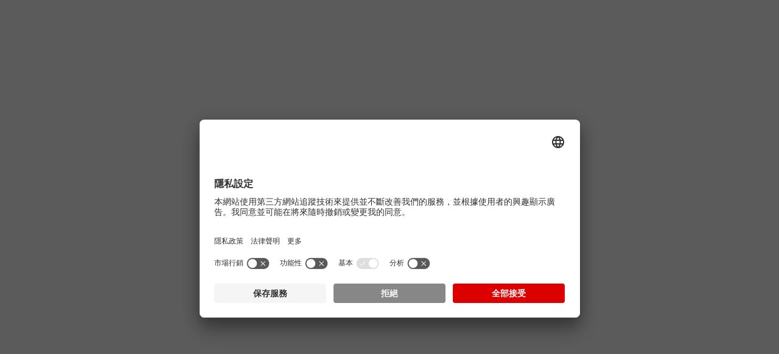

--- FILE ---
content_type: text/html; charset=utf-8
request_url: https://www.maxongroup.com/zh-tw/company
body_size: 14769
content:
<!DOCTYPE html><html lang="zh-tw"><head><meta charSet="utf-8" data-next-head=""/><meta name="viewport" content="width=device-width" data-next-head=""/><meta http-equiv="Content-Security-Policy" content="object-src &#x27;none&#x27;; base-uri &#x27;none&#x27;; script-src &#x27;self&#x27; &#x27;unsafe-eval&#x27; &#x27;unsafe-inline&#x27; https: http: &#x27;nonce-jWkZIXDyi1pZQ3lx1w1Zdr/jvlIfeg3Yi9LV0wEd8xQisj6zgGInpax0OQOOjhKTGdcbHiULc/gLnu8qBnQskri9L/bZdVzPhzH4MlW6Kse4ucHs4YxTjfZ5XDY7HdfJp59n0JqhfrLvKaLKGh2prYTprpA0FndTfjB4vtC6Qbc=&#x27; &#x27;strict-dynamic&#x27;; form-action &#x27;self&#x27; ;"/><link rel="preconnect" href="/assets/public" nonce="jWkZIXDyi1pZQ3lx1w1Zdr/jvlIfeg3Yi9LV0wEd8xQisj6zgGInpax0OQOOjhKTGdcbHiULc/gLnu8qBnQskri9L/bZdVzPhzH4MlW6Kse4ucHs4YxTjfZ5XDY7HdfJp59n0JqhfrLvKaLKGh2prYTprpA0FndTfjB4vtC6Qbc="/><link rel="preload" href="/_next/static/media/3db99b5a33929d75-s.p.woff2" as="font" type="font/woff2" crossorigin="anonymous" data-next-font="size-adjust"/><link rel="preload" href="/_next/static/media/989e29690e9abe4f-s.p.woff2" as="font" type="font/woff2" crossorigin="anonymous" data-next-font="size-adjust"/><link nonce="jWkZIXDyi1pZQ3lx1w1Zdr/jvlIfeg3Yi9LV0wEd8xQisj6zgGInpax0OQOOjhKTGdcbHiULc/gLnu8qBnQskri9L/bZdVzPhzH4MlW6Kse4ucHs4YxTjfZ5XDY7HdfJp59n0JqhfrLvKaLKGh2prYTprpA0FndTfjB4vtC6Qbc=" rel="preload" href="/_next/static/css/fa91ff6550e5e326.css" as="style"/><link nonce="jWkZIXDyi1pZQ3lx1w1Zdr/jvlIfeg3Yi9LV0wEd8xQisj6zgGInpax0OQOOjhKTGdcbHiULc/gLnu8qBnQskri9L/bZdVzPhzH4MlW6Kse4ucHs4YxTjfZ5XDY7HdfJp59n0JqhfrLvKaLKGh2prYTprpA0FndTfjB4vtC6Qbc=" rel="preload" href="/_next/static/css/d51d462196320ff8.css" as="style"/><link nonce="jWkZIXDyi1pZQ3lx1w1Zdr/jvlIfeg3Yi9LV0wEd8xQisj6zgGInpax0OQOOjhKTGdcbHiULc/gLnu8qBnQskri9L/bZdVzPhzH4MlW6Kse4ucHs4YxTjfZ5XDY7HdfJp59n0JqhfrLvKaLKGh2prYTprpA0FndTfjB4vtC6Qbc=" rel="preload" href="/_next/static/css/032c7b0e73058570.css" as="style"/><link nonce="jWkZIXDyi1pZQ3lx1w1Zdr/jvlIfeg3Yi9LV0wEd8xQisj6zgGInpax0OQOOjhKTGdcbHiULc/gLnu8qBnQskri9L/bZdVzPhzH4MlW6Kse4ucHs4YxTjfZ5XDY7HdfJp59n0JqhfrLvKaLKGh2prYTprpA0FndTfjB4vtC6Qbc=" rel="preload" href="/_next/static/css/a332b809b74a9f5c.css" as="style"/><link nonce="jWkZIXDyi1pZQ3lx1w1Zdr/jvlIfeg3Yi9LV0wEd8xQisj6zgGInpax0OQOOjhKTGdcbHiULc/gLnu8qBnQskri9L/bZdVzPhzH4MlW6Kse4ucHs4YxTjfZ5XDY7HdfJp59n0JqhfrLvKaLKGh2prYTprpA0FndTfjB4vtC6Qbc=" rel="preload" href="/_next/static/css/e4e51d9b98cce337.css" as="style"/><link nonce="jWkZIXDyi1pZQ3lx1w1Zdr/jvlIfeg3Yi9LV0wEd8xQisj6zgGInpax0OQOOjhKTGdcbHiULc/gLnu8qBnQskri9L/bZdVzPhzH4MlW6Kse4ucHs4YxTjfZ5XDY7HdfJp59n0JqhfrLvKaLKGh2prYTprpA0FndTfjB4vtC6Qbc=" rel="preload" href="/_next/static/css/3a110839d4fbc7e3.css" as="style"/><link nonce="jWkZIXDyi1pZQ3lx1w1Zdr/jvlIfeg3Yi9LV0wEd8xQisj6zgGInpax0OQOOjhKTGdcbHiULc/gLnu8qBnQskri9L/bZdVzPhzH4MlW6Kse4ucHs4YxTjfZ5XDY7HdfJp59n0JqhfrLvKaLKGh2prYTprpA0FndTfjB4vtC6Qbc=" rel="preload" href="/_next/static/css/f54d2dce7ca50f29.css" as="style"/><script id="google-tag-manager" type="text/javascript" nonce="jWkZIXDyi1pZQ3lx1w1Zdr/jvlIfeg3Yi9LV0wEd8xQisj6zgGInpax0OQOOjhKTGdcbHiULc/gLnu8qBnQskri9L/bZdVzPhzH4MlW6Kse4ucHs4YxTjfZ5XDY7HdfJp59n0JqhfrLvKaLKGh2prYTprpA0FndTfjB4vtC6Qbc=" data-nscript="beforeInteractive">
            (function(w,d,s,l,i){w[l]=w[l]||[];w[l].push({'gtm.start':
            new Date().getTime(),event:'gtm.js'});var f=d.getElementsByTagName(s)[0],
            j=d.createElement(s),dl=l!='dataLayer'?'&l='+l:'';j.async=true;j.src=
            'https://www.googletagmanager.com/gtm.js?id='+i+dl;f.parentNode.insertBefore(j,f);
            })(window,document,'script','dataLayer','GTM-5J7GF4S');

            window.dataLayer = window.dataLayer || [];
          </script><link nonce="jWkZIXDyi1pZQ3lx1w1Zdr/jvlIfeg3Yi9LV0wEd8xQisj6zgGInpax0OQOOjhKTGdcbHiULc/gLnu8qBnQskri9L/bZdVzPhzH4MlW6Kse4ucHs4YxTjfZ5XDY7HdfJp59n0JqhfrLvKaLKGh2prYTprpA0FndTfjB4vtC6Qbc=" rel="stylesheet" href="/_next/static/css/fa91ff6550e5e326.css" data-n-g=""/><link nonce="jWkZIXDyi1pZQ3lx1w1Zdr/jvlIfeg3Yi9LV0wEd8xQisj6zgGInpax0OQOOjhKTGdcbHiULc/gLnu8qBnQskri9L/bZdVzPhzH4MlW6Kse4ucHs4YxTjfZ5XDY7HdfJp59n0JqhfrLvKaLKGh2prYTprpA0FndTfjB4vtC6Qbc=" rel="stylesheet" href="/_next/static/css/d51d462196320ff8.css" data-n-g=""/><link nonce="jWkZIXDyi1pZQ3lx1w1Zdr/jvlIfeg3Yi9LV0wEd8xQisj6zgGInpax0OQOOjhKTGdcbHiULc/gLnu8qBnQskri9L/bZdVzPhzH4MlW6Kse4ucHs4YxTjfZ5XDY7HdfJp59n0JqhfrLvKaLKGh2prYTprpA0FndTfjB4vtC6Qbc=" rel="stylesheet" href="/_next/static/css/032c7b0e73058570.css" data-n-g=""/><link nonce="jWkZIXDyi1pZQ3lx1w1Zdr/jvlIfeg3Yi9LV0wEd8xQisj6zgGInpax0OQOOjhKTGdcbHiULc/gLnu8qBnQskri9L/bZdVzPhzH4MlW6Kse4ucHs4YxTjfZ5XDY7HdfJp59n0JqhfrLvKaLKGh2prYTprpA0FndTfjB4vtC6Qbc=" rel="stylesheet" href="/_next/static/css/a332b809b74a9f5c.css" data-n-g=""/><link nonce="jWkZIXDyi1pZQ3lx1w1Zdr/jvlIfeg3Yi9LV0wEd8xQisj6zgGInpax0OQOOjhKTGdcbHiULc/gLnu8qBnQskri9L/bZdVzPhzH4MlW6Kse4ucHs4YxTjfZ5XDY7HdfJp59n0JqhfrLvKaLKGh2prYTprpA0FndTfjB4vtC6Qbc=" rel="stylesheet" href="/_next/static/css/e4e51d9b98cce337.css" data-n-g=""/><link nonce="jWkZIXDyi1pZQ3lx1w1Zdr/jvlIfeg3Yi9LV0wEd8xQisj6zgGInpax0OQOOjhKTGdcbHiULc/gLnu8qBnQskri9L/bZdVzPhzH4MlW6Kse4ucHs4YxTjfZ5XDY7HdfJp59n0JqhfrLvKaLKGh2prYTprpA0FndTfjB4vtC6Qbc=" rel="stylesheet" href="/_next/static/css/3a110839d4fbc7e3.css" data-n-g=""/><link nonce="jWkZIXDyi1pZQ3lx1w1Zdr/jvlIfeg3Yi9LV0wEd8xQisj6zgGInpax0OQOOjhKTGdcbHiULc/gLnu8qBnQskri9L/bZdVzPhzH4MlW6Kse4ucHs4YxTjfZ5XDY7HdfJp59n0JqhfrLvKaLKGh2prYTprpA0FndTfjB4vtC6Qbc=" rel="stylesheet" href="/_next/static/css/f54d2dce7ca50f29.css" data-n-p=""/><noscript data-n-css="jWkZIXDyi1pZQ3lx1w1Zdr/jvlIfeg3Yi9LV0wEd8xQisj6zgGInpax0OQOOjhKTGdcbHiULc/gLnu8qBnQskri9L/bZdVzPhzH4MlW6Kse4ucHs4YxTjfZ5XDY7HdfJp59n0JqhfrLvKaLKGh2prYTprpA0FndTfjB4vtC6Qbc="></noscript><script defer="" nonce="jWkZIXDyi1pZQ3lx1w1Zdr/jvlIfeg3Yi9LV0wEd8xQisj6zgGInpax0OQOOjhKTGdcbHiULc/gLnu8qBnQskri9L/bZdVzPhzH4MlW6Kse4ucHs4YxTjfZ5XDY7HdfJp59n0JqhfrLvKaLKGh2prYTprpA0FndTfjB4vtC6Qbc=" noModule="" src="/_next/static/chunks/polyfills-42372ed130431b0a.js"></script><script src="/_next/static/chunks/webpack-fca530d8ed136f01.js" nonce="jWkZIXDyi1pZQ3lx1w1Zdr/jvlIfeg3Yi9LV0wEd8xQisj6zgGInpax0OQOOjhKTGdcbHiULc/gLnu8qBnQskri9L/bZdVzPhzH4MlW6Kse4ucHs4YxTjfZ5XDY7HdfJp59n0JqhfrLvKaLKGh2prYTprpA0FndTfjB4vtC6Qbc=" defer=""></script><script src="/_next/static/chunks/framework-175624a9a3839688.js" nonce="jWkZIXDyi1pZQ3lx1w1Zdr/jvlIfeg3Yi9LV0wEd8xQisj6zgGInpax0OQOOjhKTGdcbHiULc/gLnu8qBnQskri9L/bZdVzPhzH4MlW6Kse4ucHs4YxTjfZ5XDY7HdfJp59n0JqhfrLvKaLKGh2prYTprpA0FndTfjB4vtC6Qbc=" defer=""></script><script src="/_next/static/chunks/main-d8666cae22f88870.js" nonce="jWkZIXDyi1pZQ3lx1w1Zdr/jvlIfeg3Yi9LV0wEd8xQisj6zgGInpax0OQOOjhKTGdcbHiULc/gLnu8qBnQskri9L/bZdVzPhzH4MlW6Kse4ucHs4YxTjfZ5XDY7HdfJp59n0JqhfrLvKaLKGh2prYTprpA0FndTfjB4vtC6Qbc=" defer=""></script><script src="/_next/static/chunks/pages/_app-526bd8bfd951cfae.js" nonce="jWkZIXDyi1pZQ3lx1w1Zdr/jvlIfeg3Yi9LV0wEd8xQisj6zgGInpax0OQOOjhKTGdcbHiULc/gLnu8qBnQskri9L/bZdVzPhzH4MlW6Kse4ucHs4YxTjfZ5XDY7HdfJp59n0JqhfrLvKaLKGh2prYTprpA0FndTfjB4vtC6Qbc=" defer=""></script><script src="/_next/static/chunks/822-867ac2586b470792.js" nonce="jWkZIXDyi1pZQ3lx1w1Zdr/jvlIfeg3Yi9LV0wEd8xQisj6zgGInpax0OQOOjhKTGdcbHiULc/gLnu8qBnQskri9L/bZdVzPhzH4MlW6Kse4ucHs4YxTjfZ5XDY7HdfJp59n0JqhfrLvKaLKGh2prYTprpA0FndTfjB4vtC6Qbc=" defer=""></script><script src="/_next/static/chunks/974-685db42aa50e0f3c.js" nonce="jWkZIXDyi1pZQ3lx1w1Zdr/jvlIfeg3Yi9LV0wEd8xQisj6zgGInpax0OQOOjhKTGdcbHiULc/gLnu8qBnQskri9L/bZdVzPhzH4MlW6Kse4ucHs4YxTjfZ5XDY7HdfJp59n0JqhfrLvKaLKGh2prYTprpA0FndTfjB4vtC6Qbc=" defer=""></script><script src="/_next/static/chunks/pages/%5B%5B...path%5D%5D-d02cb373b1a6baa1.js" nonce="jWkZIXDyi1pZQ3lx1w1Zdr/jvlIfeg3Yi9LV0wEd8xQisj6zgGInpax0OQOOjhKTGdcbHiULc/gLnu8qBnQskri9L/bZdVzPhzH4MlW6Kse4ucHs4YxTjfZ5XDY7HdfJp59n0JqhfrLvKaLKGh2prYTprpA0FndTfjB4vtC6Qbc=" defer=""></script><script src="/_next/static/yZVewZ4U1oQHe83twVB05/_buildManifest.js" nonce="jWkZIXDyi1pZQ3lx1w1Zdr/jvlIfeg3Yi9LV0wEd8xQisj6zgGInpax0OQOOjhKTGdcbHiULc/gLnu8qBnQskri9L/bZdVzPhzH4MlW6Kse4ucHs4YxTjfZ5XDY7HdfJp59n0JqhfrLvKaLKGh2prYTprpA0FndTfjB4vtC6Qbc=" defer=""></script><script src="/_next/static/yZVewZ4U1oQHe83twVB05/_ssgManifest.js" nonce="jWkZIXDyi1pZQ3lx1w1Zdr/jvlIfeg3Yi9LV0wEd8xQisj6zgGInpax0OQOOjhKTGdcbHiULc/gLnu8qBnQskri9L/bZdVzPhzH4MlW6Kse4ucHs4YxTjfZ5XDY7HdfJp59n0JqhfrLvKaLKGh2prYTprpA0FndTfjB4vtC6Qbc=" defer=""></script>
<script>(window.BOOMR_mq=window.BOOMR_mq||[]).push(["addVar",{"rua.upush":"false","rua.cpush":"true","rua.upre":"false","rua.cpre":"false","rua.uprl":"false","rua.cprl":"false","rua.cprf":"false","rua.trans":"SJ-7eda1b3a-b021-4e8d-bd23-2b26c0a7b6b3","rua.cook":"false","rua.ims":"false","rua.ufprl":"false","rua.cfprl":"false","rua.isuxp":"false","rua.texp":"norulematch","rua.ceh":"false","rua.ueh":"false","rua.ieh.st":"0"}]);</script>
                              <script>!function(e){var n="https://s.go-mpulse.net/boomerang/";if("True"=="True")e.BOOMR_config=e.BOOMR_config||{},e.BOOMR_config.PageParams=e.BOOMR_config.PageParams||{},e.BOOMR_config.PageParams.pci=!0,n="https://s2.go-mpulse.net/boomerang/";if(window.BOOMR_API_key="UYWR9-8CGNS-7XTGY-KUHB7-VFN4H",function(){function e(){if(!o){var e=document.createElement("script");e.id="boomr-scr-as",e.src=window.BOOMR.url,e.async=!0,i.parentNode.appendChild(e),o=!0}}function t(e){o=!0;var n,t,a,r,d=document,O=window;if(window.BOOMR.snippetMethod=e?"if":"i",t=function(e,n){var t=d.createElement("script");t.id=n||"boomr-if-as",t.src=window.BOOMR.url,BOOMR_lstart=(new Date).getTime(),e=e||d.body,e.appendChild(t)},!window.addEventListener&&window.attachEvent&&navigator.userAgent.match(/MSIE [67]\./))return window.BOOMR.snippetMethod="s",void t(i.parentNode,"boomr-async");a=document.createElement("IFRAME"),a.src="about:blank",a.title="",a.role="presentation",a.loading="eager",r=(a.frameElement||a).style,r.width=0,r.height=0,r.border=0,r.display="none",i.parentNode.appendChild(a);try{O=a.contentWindow,d=O.document.open()}catch(_){n=document.domain,a.src="javascript:var d=document.open();d.domain='"+n+"';void(0);",O=a.contentWindow,d=O.document.open()}if(n)d._boomrl=function(){this.domain=n,t()},d.write("<bo"+"dy onload='document._boomrl();'>");else if(O._boomrl=function(){t()},O.addEventListener)O.addEventListener("load",O._boomrl,!1);else if(O.attachEvent)O.attachEvent("onload",O._boomrl);d.close()}function a(e){window.BOOMR_onload=e&&e.timeStamp||(new Date).getTime()}if(!window.BOOMR||!window.BOOMR.version&&!window.BOOMR.snippetExecuted){window.BOOMR=window.BOOMR||{},window.BOOMR.snippetStart=(new Date).getTime(),window.BOOMR.snippetExecuted=!0,window.BOOMR.snippetVersion=12,window.BOOMR.url=n+"UYWR9-8CGNS-7XTGY-KUHB7-VFN4H";var i=document.currentScript||document.getElementsByTagName("script")[0],o=!1,r=document.createElement("link");if(r.relList&&"function"==typeof r.relList.supports&&r.relList.supports("preload")&&"as"in r)window.BOOMR.snippetMethod="p",r.href=window.BOOMR.url,r.rel="preload",r.as="script",r.addEventListener("load",e),r.addEventListener("error",function(){t(!0)}),setTimeout(function(){if(!o)t(!0)},3e3),BOOMR_lstart=(new Date).getTime(),i.parentNode.appendChild(r);else t(!1);if(window.addEventListener)window.addEventListener("load",a,!1);else if(window.attachEvent)window.attachEvent("onload",a)}}(),"".length>0)if(e&&"performance"in e&&e.performance&&"function"==typeof e.performance.setResourceTimingBufferSize)e.performance.setResourceTimingBufferSize();!function(){if(BOOMR=e.BOOMR||{},BOOMR.plugins=BOOMR.plugins||{},!BOOMR.plugins.AK){var n="true"=="true"?1:0,t="",a="aoal22yx24f622lc7mda-f-4c877c7a5-clientnsv4-s.akamaihd.net",i="false"=="true"?2:1,o={"ak.v":"39","ak.cp":"1612145","ak.ai":parseInt("945740",10),"ak.ol":"0","ak.cr":9,"ak.ipv":4,"ak.proto":"h2","ak.rid":"467dba7f","ak.r":48121,"ak.a2":n,"ak.m":"b","ak.n":"essl","ak.bpcip":"3.128.189.0","ak.cport":36414,"ak.gh":"23.62.38.237","ak.quicv":"","ak.tlsv":"tls1.3","ak.0rtt":"","ak.0rtt.ed":"","ak.csrc":"-","ak.acc":"","ak.t":"1768094470","ak.ak":"hOBiQwZUYzCg5VSAfCLimQ==dITSPI8pR1K+JsLAV/Bfz5dpNv+TB56NaARJh5IKt0b79rKvUlUxPD4CrIceibGSEOA6hQrUJc2OUhDAhx9AOch1jJNYPxxjfk/TA2b8jWc1z4H1M3ir6qZs5a0f9TMNCCFPOoerAwK/9RacqNmOGcJyUjzMUV6SiTM9GE8C+/F6CyzkkdVGxJMUJ5kZf9rlIzSR5BjukBLQlcvGFpXUzO/Hi0JddTXeX12yTwyEWSf910pLFMjljrC9mnlJhG8TIf1PSm5p5LbDaISovSeebY+mz0yt992P0aoOWV1NOXMmvjGtocnuC+HYf+rXRRzAsmiw+0PP0UlUApCyTaBJePUWMmFWgNAPDyKkHEjbzCOnioojQHGWDB8v5IiYXdB8VKYQfWhG/98CgDtj0KCtsee4sJBzHsYMrQCXwkHrc6s=","ak.pv":"30","ak.dpoabenc":"","ak.tf":i};if(""!==t)o["ak.ruds"]=t;var r={i:!1,av:function(n){var t="http.initiator";if(n&&(!n[t]||"spa_hard"===n[t]))o["ak.feo"]=void 0!==e.aFeoApplied?1:0,BOOMR.addVar(o)},rv:function(){var e=["ak.bpcip","ak.cport","ak.cr","ak.csrc","ak.gh","ak.ipv","ak.m","ak.n","ak.ol","ak.proto","ak.quicv","ak.tlsv","ak.0rtt","ak.0rtt.ed","ak.r","ak.acc","ak.t","ak.tf"];BOOMR.removeVar(e)}};BOOMR.plugins.AK={akVars:o,akDNSPreFetchDomain:a,init:function(){if(!r.i){var e=BOOMR.subscribe;e("before_beacon",r.av,null,null),e("onbeacon",r.rv,null,null),r.i=!0}return this},is_complete:function(){return!0}}}}()}(window);</script></head><body><div id="__next"></div><script id="__NEXT_DATA__" type="application/json" nonce="jWkZIXDyi1pZQ3lx1w1Zdr/jvlIfeg3Yi9LV0wEd8xQisj6zgGInpax0OQOOjhKTGdcbHiULc/gLnu8qBnQskri9L/bZdVzPhzH4MlW6Kse4ucHs4YxTjfZ5XDY7HdfJp59n0JqhfrLvKaLKGh2prYTprpA0FndTfjB4vtC6Qbc=">{"props":{"pageProps":{"_nextI18Next":{"initialI18nStore":{"zh-tw":{"common":{"tableproductcomparison.pinProduct":"釘選","M0950.topics":"主題","M0950.btn.showMore":"顯示更多","M0950.btn.showLess":"顯示較少","M2600.backToContinent":"返去","M2600.backToOverview":"返去","share.headline.news":"Where do you want to share this news?","news.subline":"Media Release","LS.language.backToOverview.zh-tw":"Zurück zur Länderauswahl","LS.language.headline.zh-tw":"Wählen Sie Ihre Sprache","LS.Switzerland.zh-tw":"Schweiz","404.linkText":"Back to homepage","M3200.all":"All content","M3200.MxnFilesBoardVideoTileM3200Impl":"E-Learnings","M3200.videoCTA":"觀賞影片","M3200.download":"Download","button.loadMore":"載入更多","M0950.loadMore":"載入更多","M2600.local":"Local","M2600.global":"Global","M2600.production":"Production","M2600.continents":"Continents","LS.Australia":"Australia","LS.China":"China","LS.India":"India","LS.Italy":"Italy","LS.Japan":"Japan","LS.Netherlands":"Netherlands","LS.Portugal":"Portugal","LS.Spain":"Spain","LS.South Korea":"South Korea","LS.Taiwan":"Taiwan","LS.United Kingdom":"United Kingdom","LS.United States":"United States","LS.Switzerland":"Schweiz","LS.Germany":"Germany","LS.Global":"Global","LS.France":"France","LS.Australia.en-au":"Australia","LS.China.zh-cn":"中国","LS.English.en-ch":"English","LS.French.fr-ch":"Français","LS.France.fr-fr":"France","LS.German.de-ch":"Deutsch","LS.Germany.de-de":"Deutschland","LS.Global.en":"Global","LS.India.hi-in":"भारत","LS.Italy.it-it":"Italia","LS.Japan.ja-jp":"日本","LS.Netherlands.nl-nl":"Nederland","LS.Portugal.pt-pt":"Portugal","LS.South Korea.ko-kr":"대한민국","LS.Spain.es-es":" España","LS.Switzerland.en-ch":"Switzerland","LS.Switzerland.de-ch":"Schweiz","LS.Switzerland.fr-ch":"Suisse","LS.Taiwan.zh-tw":" 臺灣","LS.United Kingdom.en-gb":" United Kingdom","LS.United States.en-us":" United States","LS.language.backToOverview.de-ch":"Zurück zur Regionsauswahl","LS.language.backToOverview.en-ch":"back to region selection","LS.language.backToOverview.fr-ch":"retour à la sélection de la région","LS.language.headline.en-ch":"Select your language.","LS.language.headline.de-ch":"Wählen sie ihre Sprache.","LS.language.headline.fr-ch":"Choisissez votre  langue.","LS.language.headline.en":"Select your language. ","LS.language.backToOverview.en":"Back to region selection","LS.Switzerland.en":"Language selection","LS.country.headline":"您希望切換到哪個國家？","LS.country.subline":"選擇國家","m0160.title":"Precision electric drives","m3400.country":"Country","m3400.hall":"Hall","m3400.stand":"Stand","m3400.location":"Location","m3400.date":"Date","banner.goToJobDescription":"Go to job offer","articletype.MxnJobArticle":"Job posting","articletype.MxnNewsArticle":"Media Release","articletype.MxnStoryArticle":"maxon Story","news.contact.subline":"maxon 企業宣傳部","news.contact.headline":"您的媒體聯絡人","news.contact.copy":"有關媒體或其他內容的諮詢，請聯絡我們。我們的傳播專家很樂意為您提供關於 maxon 世界編輯主題和故事的資訊。","banner.readMore":"read more","contactteaser.button":"send an email","footer.copyright":"© 2026 maxon. All rights reserved.","footer.here":"You are here:","footer.navigation.shipping":"Shipping","footer.wechat.icon":"WeChat Icon","footer.wechat.qr":"WeChat QR Code","footer.wechat.title":"WeChat","header.close":"Close","header.contact":"Contact","header.menu":"Menu","header.search":"Search","header.search.clear":"Clear","header.search.placeholder":"Search","header.search.notfound":"No content found searching for '{{query}}'{{suffix}}","header.search.loading":"Loading content for '{{query}}'...","header.search.shop":"Shop","header.search.all":"Show all {{count}} results.","header.search.info_external_shop":"您想要使用特定產品或組合號碼進行搜尋？","header.shoppingCart":"Shopping Cart","header.userProfile":"User Profile","link.defaultText":"更多資訊","maxon.logo":"Maxon Logo","maxon.homepage":"Maxon Homepage","maxon.products":"Products ({{count}})","maxon.sites":"Stories \u0026 Company ({{count}})","navigation.back":"Back","navigation.secondary":"secondary","navigation.overview":"總覽","packageteaser.accordion.button":"toggles visibility of content","packageteaser.accordion.toggle":"Click to toggle content","share.headline":"Where do you want to share this story?","share.subline":"Share","share.mail":"email","slider.last":"last slide","slider.first":"first slide","slider.next":"next slide","slider.previous":"previous slide","slider.nav":"go to more slides","slider.pagination":"go to slide {{index}}","social.facebook":"Facebook","social.twitter":"Twitter","social.line":"Line","social.linkedin":"LinkedIn","social.whatsapp":"WhatsApp","story.subline":"maxon Story","story.author":"作者","story.mentionedProducts":"Mentioned products","threeDAR.frame.title":"See our motor technology in 3D and AR","threeDAR.link.title":"以 AR 畫面開啟","buttons.download":"Download","buttons.backToOverview":"回到總覽","buttons.close":"Close","buttons.contact":"Contact us","buttons.goToShop":"前往網路商店","buttons.open":"Open","buttons.share":"Share current page","buttons.next":"Next","buttons.previous":"Previous","buttons.loadMore":"更多資訊","link.datasheet":"Download datasheet","jobs.button.apply":"Apply here","pagination.bullet":"Bullet","tableproductcomparison.value.true":"Yes","tableproductcomparison.value.false":"否","tableproductcomparison.caption.MxnProductComparisonM2100BBDC":"Product comparison table - Brushed DC motors (BBDC)","tableproductcomparison.caption.MxnProductComparisonM2100BLDC":"Product comparison table - Brushless DC motors (BLDC)","tableproductcomparison.caption.MxnProductComparisonM2100Gear":"Product comparison table - Gears","tableproductcomparison.caption.MxnProductComparisonM2100MaxonControl":"Product comparison table - maxon controls","tableproductcomparison.caption.MxnProductComparisonM2100MotionControl":"Product comparison table - Motion controls","tableproductcomparison.caption.MxnProductComparisonM2100Sensor":"Product comparison table - Sensors","tableproductcomparison.caption.MxnProductComparisonM2100Compact":"Product comparison table - Compact drives","tableproductcomparison.caption.MxnProductComparisonM2100Quality":"Comparison table - Quality certificates","tableproductcomparison.attribute.nominalSpeed.name":"額定轉速","tableproductcomparison.attribute.nominalVoltage.name":"額定電壓","tableproductcomparison.attribute.driveLength.name":"驅動模組長度","tableproductcomparison.attribute.power.name":"功率","tableproductcomparison.attribute.datasheets.name":"參數表","tableproductcomparison.attribute.downloads.name":"Downloads","tableproductcomparison.attribute.software.name":"Software","tableproductcomparison.attribute.hardware.name":"Feature Chart","tableproductcomparison.attribute.additionalProperty.name":"其他特性","tableproductcomparison.attribute.ironlessWinding.name":"無鐵心線圈","tableproductcomparison.attribute.internalRotor.name":"內轉子","tableproductcomparison.attribute.configurable.name":"可配置","tableproductcomparison.attribute.dynamic.name":"高動態","tableproductcomparison.attribute.pricePerformance.name":"性價比","tableproductcomparison.attribute.size.name":"結構尺寸","tableproductcomparison.attribute.highSpeeds.name":"高轉速","tableproductcomparison.attribute.highTorque.name":"高轉矩","tableproductcomparison.attribute.highPower.name":"高功率密度","tableproductcomparison.attribute.gearType.name":"減速機款式","tableproductcomparison.attribute.modelPlastic.name":"「塑膠」機型","tableproductcomparison.attribute.modelCeramic.name":"「陶瓷」機型","tableproductcomparison.attribute.modelReinforced.name":"「強化版」機型","tableproductcomparison.attribute.modelLowBacklash.name":"「低回差」機型","tableproductcomparison.attribute.modelHighInputSpeed.name":"「高輸入轉速和可消毒處理」機型","tableproductcomparison.attribute.modelHeavyDuty.name":"「重型」機型","tableproductcomparison.attribute.effectType.name":"作用類型","tableproductcomparison.attribute.signalType.name":"信號類型","tableproductcomparison.attribute.resolution.name":"解析度","tableproductcomparison.attribute.integratedInEngine.name":"內建於馬達","tableproductcomparison.attribute.engineType.name":"適用馬達型號","tableproductcomparison.attribute.freelyProgrammable.name":"Fully programmable","tableproductcomparison.attribute.integratedPowerAmplifier.name":"Integrated power stage","tableproductcomparison.attribute.numberOfAxis.name":"Number of axes","tableproductcomparison.attribute.CANInterface.name":"CANopen","tableproductcomparison.attribute.ethernetInterface.name":"Ethernet interfaces","tableproductcomparison.attribute.etherCatSlave.name":"EtherCAT slave","tableproductcomparison.attribute.etherCatMaster.name":"EtherCAT master","tableproductcomparison.attribute.bluetooth.name":"Bluetooth","tableproductcomparison.attribute.operatingVoltage.name":"最高操作電壓 VCC","tableproductcomparison.attribute.outputCurrent.name":"連續輸出電流 Icont","tableproductcomparison.attribute.clockSpeed.name":"功率級的頻率","tableproductcomparison.attribute.currentRegulator.name":"PI 電流控制器","tableproductcomparison.attribute.speedController.name":"PI 轉速調節器","tableproductcomparison.attribute.positionController.name":"PID 位置控制器","tableproductcomparison.attribute.RS232.name":"RS232","tableproductcomparison.attribute.EtherCat.name":"EtherCAT","tableproductcomparison.attribute.usb.name":"USB ","tableproductcomparison.attribute.profinet.name":"PROFINET","tableproductcomparison.attribute.ch.name":"Switzerland","tableproductcomparison.attribute.de.name":"Germany","tableproductcomparison.attribute.hu.name":"Hungary","tableproductcomparison.attribute.ko.name":"Korea","tableproductcomparison.attribute.us.name":"USA","tableproductcomparison.attribute.cn.name":"China","tableproductcomparison.attribute.fr.name":"France","tableproductcomparison.attribute.nl.name":"Netherlands","search.productSearchEmptyHint":"Start your search again. You can also search for item numbers or specific dates.","search.productSearchEmpty":"In products no matches found for “{{query}}”","search.results":"search results for","search.contentSearchEmpty":"In content no matches found for “{{query}}”","search.searchEmpty":"No matches found for “{{query}}”","search.productSearchArticleNumberScreenReader":"article number: ","search.productSearchTitle":"Products","search.contentSearchTitle":"Content","search.searchPositive":"Your search for “{{query}}”","search.searchQueryTooShortTitle":"Search query too short","search.searchQueryTooShortHint":"Your search query for “{{query}}” does not fulfil the required minimum of characters. Please provide at least 3 characters!","relatedContent.headline":"相關內容","M2600.route":"Route","M2600.website":"website","M2600.email":"email address","M2600.phone":"phone number"}},"en":{"common":{"tableproductcomparison.pinProduct":"Pin","M0950.topics":"Topics","M0950.btn.showMore":"Show more","M0950.btn.showLess":"Show less","M2600.backToContinent":"Back","M2600.backToOverview":"Back","404.linkText":"Back to homepage","M3200.all":"All content","M3200.MxnFilesBoardVideoTileM3200Impl":"E-Learnings","M3200.videoCTA":"Watch Video","M3200.download":"Download","button.loadMore":"Load More","M0950.loadMore":"Load More","M2600.local":"Local","M2600.global":"Global","M2600.production":"Production","M2600.continents":"Continents","LS.Australia":"Australia","LS.China":"China","LS.India":"India","LS.Italy":"Italy","LS.Japan":"Japan","LS.Netherlands":"Netherlands","LS.Portugal":"Portugal","LS.Spain":"Spain","LS.South Korea":"South Korea","LS.Taiwan":"Taiwan","LS.United Kingdom":"United Kingdom","LS.United States":"United States","LS.Switzerland":"Schweiz","LS.Germany":"Germany","LS.Global":"Global","LS.France":"France","LS.Australia.en-au":"Australia","LS.China.zh-cn":"中国","LS.English.en-ch":"English","LS.French.fr-ch":"Français","LS.France.fr-fr":"France","LS.German.de-ch":"Deutsch","LS.Germany.de-de":"Deutschland","LS.Global.en":"Global","LS.India.hi-in":"भारत","LS.Italy.it-it":"Italia","LS.Japan.ja-jp":"日本","LS.Netherlands.nl-nl":"Nederland","LS.Portugal.pt-pt":"Portugal","LS.South Korea.ko-kr":"대한민국","LS.Spain.es-es":" España","LS.Switzerland.en-ch":"Switzerland","LS.Switzerland.de-ch":"Schweiz","LS.Switzerland.fr-ch":"Suisse","LS.Taiwan.zh-tw":" 臺灣","LS.United Kingdom.en-gb":" United Kingdom","LS.United States.en-us":" United States","LS.language.backToOverview.de-ch":"Zurück zur Regionsauswahl","LS.language.backToOverview.en-ch":"back to region selection","LS.language.backToOverview.fr-ch":"retour à la sélection de la région","LS.language.headline.en-ch":"Select your language.","LS.language.headline.de-ch":"Wählen sie ihre Sprache.","LS.language.headline.fr-ch":"Choisissez votre  langue.","LS.language.headline.en":"Select your language. ","LS.language.backToOverview.en":"Back to region selection","LS.Switzerland.en":"Language selection","LS.country.headline":"Select your region.","LS.country.subline":"worldwide","m0160.title":"Precision electric drives","m3400.country":"Country","m3400.hall":"Hall","m3400.stand":"Stand","m3400.location":"Location","m3400.date":"Date","banner.goToJobDescription":"Go to job offer","articletype.MxnJobArticle":"Job posting","articletype.MxnNewsArticle":"Media Release","articletype.MxnStoryArticle":"maxon Story","news.contact.subline":"corporate communication","news.contact.headline":"Your media contact","news.contact.copy":"Please get in touch if you have any media or other content-related inquiries. Our communications specialists will be happy to provide information on editorial topics and stories from the world of maxon. Phone: +41 (0) 41 662 43 81","news.subline":"Media Release","banner.readMore":"read more","share.headline.news":"Where do you want to share this news?","contactteaser.button":"send an email","footer.copyright":"© 2026 maxon. All rights reserved.","footer.here":"You are here:","footer.navigation.shipping":"Shipping","footer.wechat.icon":"WeChat Icon","footer.wechat.qr":"WeChat QR Code","footer.wechat.title":"WeChat","header.close":"Close","header.contact":"Contact","header.menu":"Menu","header.search":"Search","header.search.clear":"Clear","header.search.placeholder":"Search","header.search.notfound":"No content found searching for '{{query}}'{{suffix}}","header.search.loading":"Loading content for '{{query}}'...","header.search.shop":"Shop","header.search.all":"Show all {{count}} results.","header.search.info_external_shop":"Want to search with a specific article or combination number?","header.shoppingCart":"Shopping Cart","header.userProfile":"User Profile","link.defaultText":"Learn more","maxon.logo":"Maxon Logo","maxon.homepage":"Maxon Homepage","maxon.products":"Products ({{count}})","maxon.sites":"Stories \u0026 Company ({{count}})","navigation.back":"Back","navigation.secondary":"secondary","navigation.overview":"Overview","packageteaser.accordion.button":"toggles visibility of content","packageteaser.accordion.toggle":"Click to toggle content","share.headline":"Where do you want to share this story?","share.subline":"Share","share.mail":"email","slider.last":"last slide","slider.first":"first slide","slider.next":"next slide","slider.previous":"previous slide","slider.nav":"go to more slides","slider.pagination":"go to slide {{index}}","social.facebook":"Facebook","social.twitter":"Twitter","social.line":"Line","social.linkedin":"LinkedIn","social.whatsapp":"WhatsApp","story.subline":"maxon Story","story.author":"Author","story.mentionedProducts":"Mentioned products","threeDAR.frame.title":"See our motor technology in 3D and AR","threeDAR.link.title":"Open in AR View","buttons.download":"Download","buttons.backToOverview":"Go back to overview","buttons.close":"Close","buttons.contact":"Contact us","buttons.goToShop":"Go to shop","buttons.open":"Open","buttons.share":"Share current page","buttons.next":"Next","buttons.previous":"Previous","buttons.loadMore":"Load more","link.datasheet":"Download datasheet","jobs.button.apply":"Apply here","pagination.bullet":"Bullet","tableproductcomparison.value.true":"Yes","tableproductcomparison.value.false":"No","tableproductcomparison.caption.MxnProductComparisonM2100BBDC":"Product comparison table - Brushed DC motors (BBDC)","tableproductcomparison.caption.MxnProductComparisonM2100BLDC":"Product comparison table - Brushless DC motors (BLDC)","tableproductcomparison.caption.MxnProductComparisonM2100Gear":"Product comparison table - Gears","tableproductcomparison.caption.MxnProductComparisonM2100MaxonControl":"Product comparison table - maxon controls","tableproductcomparison.caption.MxnProductComparisonM2100MotionControl":"Product comparison table - Motion controls","tableproductcomparison.caption.MxnProductComparisonM2100Sensor":"Product comparison table - Sensors","tableproductcomparison.caption.MxnProductComparisonM2100Compact":"Product comparison table - Compact drives","tableproductcomparison.caption.MxnProductComparisonM2100Quality":"Comparison table - Quality certificates","tableproductcomparison.attribute.nominalSpeed.name":"Nominal speed","tableproductcomparison.attribute.nominalVoltage.name":"Nominal voltage","tableproductcomparison.attribute.driveLength.name":"Drive length","tableproductcomparison.attribute.power.name":"Power","tableproductcomparison.attribute.datasheets.name":"Data sheet","tableproductcomparison.attribute.downloads.name":"Downloads","tableproductcomparison.attribute.software.name":"Software","tableproductcomparison.attribute.hardware.name":"Feature Chart","tableproductcomparison.attribute.additionalProperty.name":"Additional property","tableproductcomparison.attribute.ironlessWinding.name":"Ironless winding","tableproductcomparison.attribute.internalRotor.name":"Internal rotor","tableproductcomparison.attribute.configurable.name":"Configurable","tableproductcomparison.attribute.dynamic.name":"Dynamic","tableproductcomparison.attribute.pricePerformance.name":"Price/performance","tableproductcomparison.attribute.size.name":"Size","tableproductcomparison.attribute.highSpeeds.name":"High speed","tableproductcomparison.attribute.highTorque.name":"High torque","tableproductcomparison.attribute.highPower.name":"High power density","tableproductcomparison.attribute.gearType.name":"Gearhead type","tableproductcomparison.attribute.modelPlastic.name":"Plastic version","tableproductcomparison.attribute.modelCeramic.name":"Ceramic version","tableproductcomparison.attribute.modelReinforced.name":"Reinforced version","tableproductcomparison.attribute.modelLowBacklash.name":"Version with reduced backlash","tableproductcomparison.attribute.modelHighInputSpeed.name":"Sterilizable version with high input speed","tableproductcomparison.attribute.modelHeavyDuty.name":"Heavy-duty version","tableproductcomparison.attribute.effectType.name":"Action type","tableproductcomparison.attribute.signalType.name":"Signal type","tableproductcomparison.attribute.resolution.name":"Resolution","tableproductcomparison.attribute.integratedInEngine.name":"Integrated in the motor","tableproductcomparison.attribute.engineType.name":"For motor type","tableproductcomparison.attribute.freelyProgrammable.name":"Fully programmable","tableproductcomparison.attribute.integratedPowerAmplifier.name":"Integrated power stage","tableproductcomparison.attribute.numberOfAxis.name":"Number of axes","tableproductcomparison.attribute.CANInterface.name":"CANopen","tableproductcomparison.attribute.ethernetInterface.name":"Ethernet interfaces","tableproductcomparison.attribute.etherCatSlave.name":"EtherCAT slave","tableproductcomparison.attribute.etherCatMaster.name":"EtherCAT master","tableproductcomparison.attribute.bluetooth.name":"Bluetooth","tableproductcomparison.attribute.operatingVoltage.name":"Operating voltage VCC","tableproductcomparison.attribute.outputCurrent.name":"Continuous output current Icont","tableproductcomparison.attribute.clockSpeed.name":"Clock frequency of the power stage","tableproductcomparison.attribute.currentRegulator.name":"PI current controller","tableproductcomparison.attribute.speedController.name":"PI speed controller","tableproductcomparison.attribute.positionController.name":"PID positioning controller","tableproductcomparison.attribute.RS232.name":"RS232","tableproductcomparison.attribute.EtherCat.name":"EtherCAT","tableproductcomparison.attribute.usb.name":"USB ","tableproductcomparison.attribute.profinet.name":"PROFINET","tableproductcomparison.attribute.ch.name":"Switzerland","tableproductcomparison.attribute.de.name":"Germany","tableproductcomparison.attribute.hu.name":"Hungary","tableproductcomparison.attribute.ko.name":"Korea","tableproductcomparison.attribute.us.name":"USA","tableproductcomparison.attribute.cn.name":"China","tableproductcomparison.attribute.fr.name":"France","tableproductcomparison.attribute.nl.name":"Netherlands","search.productSearchEmptyHint":"Start your search again. You can also search for item numbers or specific dates.","search.productSearchEmpty":"In products no matches found for “{{query}}”","search.results":"search results for","search.contentSearchEmpty":"In content no matches found for “{{query}}”","search.searchEmpty":"No matches found for “{{query}}”","search.productSearchArticleNumberScreenReader":"article number: ","search.productSearchTitle":"Products","search.contentSearchTitle":"Content","search.searchPositive":"Your search for “{{query}}”","search.searchQueryTooShortTitle":"Search query too short","search.searchQueryTooShortHint":"Your search query for “{{query}}” does not fulfil the required minimum of characters. Please provide at least 3 characters!","relatedContent.headline":"Related Content","M2600.route":"Route","M2600.website":"website","M2600.email":"email address","M2600.phone":"phone number"}}},"initialLocale":"zh-tw","ns":["common"],"userConfig":null},"query":{"path":["company"]},"data":{"content":{"pageByPath":{"localizedVariants":[{"id":"188060","navigationPath":[{"segment":"zh-tw","id":"12282","title":"首頁","__typename":"CMChannelImpl"},{"segment":"company","id":"188060","title":"公司資訊","__typename":"CMChannelImpl"}],"locale":"zh-TW","__typename":"CMChannelImpl"}],"id":"188060","title":"公司資訊","htmlTitle":"精密驅動系統製造商","htmlDescription":"maxon 致力於開發和製造世界上最好的驅動模組和系統","navigationPath":[{"id":"12282","title":"首頁","segment":"zh-tw","navigationPath":[{"id":"12282","title":"首頁","segment":"zh-tw","__typename":"CMChannelImpl"}],"__typename":"CMChannelImpl"},{"id":"188060","title":"公司資訊","segment":"company","navigationPath":[{"id":"12282","title":"首頁","segment":"zh-tw","__typename":"CMChannelImpl"},{"id":"188060","title":"公司資訊","segment":"company","__typename":"CMChannelImpl"}],"__typename":"CMChannelImpl"}],"grid":{"placements":[{"id":"188060","name":"main","items":[{"id":"147586","title":"關鍵時刻","subline":"maxon 精密驅動系統","viewtype":"stage-image","detailText":{"text":"\u003cp\u003e自 1961 年以來，maxon 不斷穩定創新，已成為品質標誌象徵。maxon 集團是精密電動驅動系統的領先製造商，業務範圍遍佈全球各地。我們的產品在地球上拯救生命，在太空中驅動機器人。 \u003c/p\u003e","__typename":"RichText"},"image":[{"viewtype":null,"title":"","alt":"","uriTemplate":"/caas/v1/media/202718/data/f942a93fddd44248b498430073ede170/{cropName}/{width}/company-company-overview-stage-picture.png","data":{"uri":"/caas/v1/media/202718/data/f942a93fddd44248b498430073ede170","__typename":"Blob"},"fullyQualifiedUrl":"/caas/v1/media/202718/data/f942a93fddd44248b498430073ede170/company-company-overview-stage-picture.png","__typename":"CMPictureImpl"}],"__typename":"MxnStageMediumM0110Impl","segment":"","navigationPath":[{"id":"12282","segment":"zh-tw","title":"首頁","__typename":"CMChannelImpl"},{"id":"12276","segment":"details","title":"Detail Page","__typename":"CMChannelImpl"},{"id":"147586","segment":"","title":"關鍵時刻","__typename":"MxnStageMediumM0110Impl"}],"picture":null,"media":[],"teaserTitle":"關鍵時刻","teaserText":{"text":"\u003cp\u003e自 1961 年以來，maxon 不斷穩定創新，已成為品質標誌象徵。maxon 集團是精密電動驅動系統的領先製造商，業務範圍遍佈全球各地。我們的產品在地球上拯救生命，在太空中驅動機器人。 \u003c/p\u003e","plaintext":"自 1961 年以來，maxon 不斷穩定創新，已成為品質標誌象徵。maxon 集團是精密電動驅動系統的領先製造商，業務範圍遍佈全球各地。我們的產品在地球上拯救生命，在太空中驅動機器人。 ","__typename":"RichText"},"teaserTargets":[{"target":{"id":"147586","title":"關鍵時刻","segment":"","navigationPath":[{"id":"12282","segment":"zh-tw","title":"首頁","__typename":"CMChannelImpl"},{"id":"12276","segment":"details","title":"Detail Page","__typename":"CMChannelImpl"},{"id":"147586","segment":"","title":"關鍵時刻","__typename":"MxnStageMediumM0110Impl"}],"__typename":"MxnStageMediumM0110Impl"},"callToActionEnabled":true,"callToActionText":"","__typename":"ExtendedTeaserTarget"}]},{"id":"187054","buttonStyle":"","subline":"我們的價值主張","title":"我們致力於將想法落實為永續且有價值的解決方案，協助我們的客戶推動世界發展。我們一起重新定義科技與精度的極限，一再打造出最新世代的先進驅動系統，為現今與未來的人們提供向前邁進的動力。","linkTo":[],"__typename":"MxnQuoteM2900Impl","segment":"","navigationPath":[{"id":"12282","segment":"zh-tw","title":"首頁","__typename":"CMChannelImpl"},{"id":"12276","segment":"details","title":"Detail Page","__typename":"CMChannelImpl"},{"id":"187054","segment":"","title":"我們致力於將想法落實為永續且有價值的解決方案，協助我們的客戶推動世界發展。我們一起重新定義科技與精度的極限，一再打造出最新世代的先進驅動系統，為現今與未來的人們提供向前邁進的動力。","__typename":"MxnQuoteM2900Impl"}],"picture":null,"media":[],"teaserTitle":"我們致力於將想法落實為永續且有價值的解決方案，協助我們的客戶推動世界發展。我們一起重新定義科技與精度的極限，一再打造出最新世代的先進驅動系統，為現今與未來的人們提供向前邁進的動力。","teaserText":null,"teaserTargets":[{"target":{"id":"187054","title":"我們致力於將想法落實為永續且有價值的解決方案，協助我們的客戶推動世界發展。我們一起重新定義科技與精度的極限，一再打造出最新世代的先進驅動系統，為現今與未來的人們提供向前邁進的動力。","segment":"","navigationPath":[{"id":"12282","segment":"zh-tw","title":"首頁","__typename":"CMChannelImpl"},{"id":"12276","segment":"details","title":"Detail Page","__typename":"CMChannelImpl"},{"id":"187054","segment":"","title":"我們致力於將想法落實為永續且有價值的解決方案，協助我們的客戶推動世界發展。我們一起重新定義科技與精度的極限，一再打造出最新世代的先進驅動系統，為現今與未來的人們提供向前邁進的動力。","__typename":"MxnQuoteM2900Impl"}],"__typename":"MxnQuoteM2900Impl"},"callToActionEnabled":true,"callToActionText":"","__typename":"ExtendedTeaserTarget"}]},{"id":"153794","name":"Company - Company Overview - Teaser - Who we are","title":"熱愛電動驅動系統的團隊","subline":"我們是誰","viewtype":null,"localizeLinkToShop":"","detailText":{"text":"\u003cp\u003e我們在全球擁有將近 3,200 名員工。我們的工作領域廣泛，但有一個共同目標：讓傑出的驅動技術更加完美。我們取得成功的先決條件是我們的團隊文化，同仁之間相互信任、合作無間，並且以公開、尊重的態度溝通。\u003c/p\u003e","__typename":"RichText"},"leftColumn":null,"rightColumn":null,"buttonStyle":"","linkToShop":[],"linkToMoreInfo":[{"id":"192728","title":"關於我們","segment":"who-we-are","navigationPath":[{"segment":"zh-tw","id":"12282","title":"首頁","__typename":"CMChannelImpl"},{"segment":"company","id":"188060","title":"公司資訊","__typename":"CMChannelImpl"},{"segment":"who-we-are","id":"192728","title":"關於我們","__typename":"CMChannelImpl"}],"mxnIcon":"","teaserTargets":[{"target":{"id":"192728","title":"關於我們","segment":"who-we-are","navigationPath":[{"id":"12282","segment":"zh-tw","title":"首頁","__typename":"CMChannelImpl"},{"id":"188060","segment":"company","title":"公司資訊","__typename":"CMChannelImpl"},{"id":"192728","segment":"who-we-are","title":"關於我們","__typename":"CMChannelImpl"}],"__typename":"CMChannelImpl"},"callToActionEnabled":true,"callToActionText":"更多資訊 ","__typename":"ExtendedTeaserTarget"}],"__typename":"CMChannelImpl"}],"image":[{"viewtype":null,"title":"","alt":"","uriTemplate":"/caas/v1/media/202648/data/e4ec05c6aa2dbb89bf33726f526cbf45/{cropName}/{width}/company-company-overview-teaser-who-we-are-picture.jpg","data":{"uri":"/caas/v1/media/202648/data/e4ec05c6aa2dbb89bf33726f526cbf45","__typename":"Blob"},"fullyQualifiedUrl":"/caas/v1/media/202648/data/e4ec05c6aa2dbb89bf33726f526cbf45/company-company-overview-teaser-who-we-are-picture.jpg","__typename":"CMPictureImpl"}],"__typename":"MxnImageTextTableM2200Impl","segment":"","navigationPath":[{"id":"12282","segment":"zh-tw","title":"首頁","__typename":"CMChannelImpl"},{"id":"12276","segment":"details","title":"Detail Page","__typename":"CMChannelImpl"},{"id":"153794","segment":"","title":"熱愛電動驅動系統的團隊","__typename":"MxnImageTextTableM2200Impl"}],"picture":null,"media":[],"teaserTitle":"熱愛電動驅動系統的團隊","teaserText":{"text":"\u003cp\u003e我們在全球擁有將近 3,200 名員工。我們的工作領域廣泛，但有一個共同目標：讓傑出的驅動技術更加完美。我們取得成功的先決條件是我們的團隊文化，同仁之間相互信任、合作無間，並且以公開、尊重的態度溝通。\u003c/p\u003e","plaintext":"我們在全球擁有將近 3,200 名員工。我們的工作領域廣泛，但有一個共同目標：讓傑出的驅動技術更加完美。我們取得成功的先決條件是我們的團隊文化，同仁之間相互信任、合作無間，並且以公開、尊重的態度溝通。","__typename":"RichText"},"teaserTargets":[{"target":{"id":"153794","title":"熱愛電動驅動系統的團隊","segment":"","navigationPath":[{"id":"12282","segment":"zh-tw","title":"首頁","__typename":"CMChannelImpl"},{"id":"12276","segment":"details","title":"Detail Page","__typename":"CMChannelImpl"},{"id":"153794","segment":"","title":"熱愛電動驅動系統的團隊","__typename":"MxnImageTextTableM2200Impl"}],"__typename":"MxnImageTextTableM2200Impl"},"callToActionEnabled":true,"callToActionText":"","__typename":"ExtendedTeaserTarget"}]},{"id":"191716","name":"Company - Company Overview - Teaser - What we do","title":"我們致力推動全世界。","subline":"我們的任務","viewtype":"imageLeft","localizeLinkToShop":"","detailText":{"text":"\u003cp\u003e我們全力專注於開發技術引領全球的驅動裝置。我們與客戶密切合作，聯手打造用於醫療技術、航空航太、機器人技術、移動解決方案或工業 4.0 應用等領域的高精度系統。我們的目標是成為客製化驅動技術和服務的市場領先供應商。\u003c/p\u003e","__typename":"RichText"},"leftColumn":null,"rightColumn":null,"buttonStyle":"","linkToShop":[],"linkToMoreInfo":[{"id":"190942","title":"我們的任務","segment":"what-we-do","navigationPath":[{"segment":"zh-tw","id":"12282","title":"首頁","__typename":"CMChannelImpl"},{"segment":"company","id":"188060","title":"公司資訊","__typename":"CMChannelImpl"},{"segment":"what-we-do","id":"190942","title":"我們的任務","__typename":"CMChannelImpl"}],"mxnIcon":"","teaserTargets":[{"target":{"id":"190942","title":"我們的任務","segment":"what-we-do","navigationPath":[{"id":"12282","segment":"zh-tw","title":"首頁","__typename":"CMChannelImpl"},{"id":"188060","segment":"company","title":"公司資訊","__typename":"CMChannelImpl"},{"id":"190942","segment":"what-we-do","title":"我們的任務","__typename":"CMChannelImpl"}],"__typename":"CMChannelImpl"},"callToActionEnabled":true,"callToActionText":"更多資訊","__typename":"ExtendedTeaserTarget"}],"__typename":"CMChannelImpl"}],"image":[{"viewtype":null,"title":"","alt":"","uriTemplate":"/caas/v1/media/189742/data/2223eae4678af7e7a825961adb679595/{cropName}/{width}/company-company-overview-teaser-what-we-do-picture.jpg","data":{"uri":"/caas/v1/media/189742/data/2223eae4678af7e7a825961adb679595","__typename":"Blob"},"fullyQualifiedUrl":"/caas/v1/media/189742/data/2223eae4678af7e7a825961adb679595/company-company-overview-teaser-what-we-do-picture.jpg","__typename":"CMPictureImpl"}],"__typename":"MxnImageTextTableM2200Impl","segment":"","navigationPath":[{"id":"12282","segment":"zh-tw","title":"首頁","__typename":"CMChannelImpl"},{"id":"12276","segment":"details","title":"Detail Page","__typename":"CMChannelImpl"},{"id":"191716","segment":"","title":"我們致力推動全世界。","__typename":"MxnImageTextTableM2200Impl"}],"picture":null,"media":[],"teaserTitle":"我們致力推動全世界。","teaserText":{"text":"\u003cp\u003e我們全力專注於開發技術引領全球的驅動裝置。我們與客戶密切合作，聯手打造用於醫療技術、航空航太、機器人技術、移動解決方案或工業 4.0 應用等領域的高精度系統。我們的目標是成為客製化驅動技術和服務的市場領先供應商。\u003c/p\u003e","plaintext":"我們全力專注於開發技術引領全球的驅動裝置。我們與客戶密切合作，聯手打造用於醫療技術、航空航太、機器人技術、移動解決方案或工業 4.0 應用等領域的高精度系統。我們的目標是成為客製化驅動技術和服務的市場領先供應商。","__typename":"RichText"},"teaserTargets":[{"target":{"id":"191716","title":"我們致力推動全世界。","segment":"","navigationPath":[{"id":"12282","segment":"zh-tw","title":"首頁","__typename":"CMChannelImpl"},{"id":"12276","segment":"details","title":"Detail Page","__typename":"CMChannelImpl"},{"id":"191716","segment":"","title":"我們致力推動全世界。","__typename":"MxnImageTextTableM2200Impl"}],"__typename":"MxnImageTextTableM2200Impl"},"callToActionEnabled":true,"callToActionText":"","__typename":"ExtendedTeaserTarget"}]},{"id":"193302","name":"Company - Company Overview - Teaser - Technologie","title":"完美解決方案一步到位","subline":"頂尖科技","viewtype":null,"localizeLinkToShop":"","detailText":{"text":"\u003cp\u003e60 多年來，我們不斷著眼未來，致力追求科技發展。我們不因他人認為可能或不可能而畫地自限，我們視變革性科技為契機，致力為未來世界創造永續價值。為此，我們大力投資於研究和創新，不僅擁有專屬的測試實驗室，在多所知名高等教育學府也合作設立創新實驗室並擁有最先進的組裝和自動化技術。\u003c/p\u003e","__typename":"RichText"},"leftColumn":null,"rightColumn":null,"buttonStyle":"","linkToShop":[],"linkToMoreInfo":[{"id":"195316","title":"科技","segment":"technology","navigationPath":[{"segment":"zh-tw","id":"12282","title":"首頁","__typename":"CMChannelImpl"},{"segment":"company","id":"188060","title":"公司資訊","__typename":"CMChannelImpl"},{"segment":"technology","id":"195316","title":"科技","__typename":"CMChannelImpl"}],"mxnIcon":"","teaserTargets":[{"target":{"id":"195316","title":"科技","segment":"technology","navigationPath":[{"id":"12282","segment":"zh-tw","title":"首頁","__typename":"CMChannelImpl"},{"id":"188060","segment":"company","title":"公司資訊","__typename":"CMChannelImpl"},{"id":"195316","segment":"technology","title":"科技","__typename":"CMChannelImpl"}],"__typename":"CMChannelImpl"},"callToActionEnabled":true,"callToActionText":"更多資訊","__typename":"ExtendedTeaserTarget"}],"__typename":"CMChannelImpl"}],"image":[{"viewtype":null,"title":"maxon2173_DL_13cm9cm","alt":"maxon2173_DL_13cm9cm","uriTemplate":"/caas/v1/media/211588/data/200a54921dfea488f984435ed484c9e9/{cropName}/{width}/maxon2173-dl-13cm9cm.jpg","data":{"uri":"/caas/v1/media/211588/data/200a54921dfea488f984435ed484c9e9","__typename":"Blob"},"fullyQualifiedUrl":"/caas/v1/media/211588/data/200a54921dfea488f984435ed484c9e9/maxon2173-dl-13cm9cm.jpg","__typename":"CMPictureImpl"}],"__typename":"MxnImageTextTableM2200Impl","segment":"","navigationPath":[{"id":"12282","segment":"zh-tw","title":"首頁","__typename":"CMChannelImpl"},{"id":"12276","segment":"details","title":"Detail Page","__typename":"CMChannelImpl"},{"id":"193302","segment":"","title":"完美解決方案一步到位","__typename":"MxnImageTextTableM2200Impl"}],"picture":null,"media":[],"teaserTitle":"完美解決方案一步到位","teaserText":{"text":"\u003cp\u003e60 多年來，我們不斷著眼未來，致力追求科技發展。我們不因他人認為可能或不可能而畫地自限，我們視變革性科技為契機，致力為未來世界創造永續價值。為此，我們大力投資於研究和創新，不僅擁有專屬的測試實驗室，在多所知名高等教育學府也合作設立創新實驗室並擁有最先進的組裝和自動化技術。\u003c/p\u003e","plaintext":"60 多年來，我們不斷著眼未來，致力追求科技發展。我們不因他人認為可能或不可能而畫地自限，我們視變革性科技為契機，致力為未來世界創造永續價值。為此，我們大力投資於研究和創新，不僅擁有專屬的測試實驗室，在多所知名高等教育學府也合作設立創新實驗室並擁有最先進的組裝和自動化技術。","__typename":"RichText"},"teaserTargets":[{"target":{"id":"193302","title":"完美解決方案一步到位","segment":"","navigationPath":[{"id":"12282","segment":"zh-tw","title":"首頁","__typename":"CMChannelImpl"},{"id":"12276","segment":"details","title":"Detail Page","__typename":"CMChannelImpl"},{"id":"193302","segment":"","title":"完美解決方案一步到位","__typename":"MxnImageTextTableM2200Impl"}],"__typename":"MxnImageTextTableM2200Impl"},"callToActionEnabled":true,"callToActionText":"","__typename":"ExtendedTeaserTarget"}]},{"id":"148096","name":"Company - Company Overview - Teaser - Quality","title":"瑞士品質遍佈全球","subline":"品質","viewtype":"imageLeft","localizeLinkToShop":"","detailText":{"text":"\u003cp\u003e我們致力於開發開創性驅動系統，並在所有生產據點忠實打造瑞士品質。我們的目標是在所有企業領域中追求臻於完美，提供讓客戶滿意的尖端科技。產品和製造過程對我們來說是一體兩面。我們在全球八個生產據點，使用自行開發的機臺和生產流水線製造我們的驅動系統需要的所有重要元件。如此可確保即便是量產產品也能符合最高標準和合規性。\u003c/p\u003e","__typename":"RichText"},"leftColumn":null,"rightColumn":null,"buttonStyle":"","linkToShop":[],"linkToMoreInfo":[{"id":"190624","title":"品質","segment":"quality","navigationPath":[{"segment":"zh-tw","id":"12282","title":"首頁","__typename":"CMChannelImpl"},{"segment":"company","id":"188060","title":"公司資訊","__typename":"CMChannelImpl"},{"segment":"quality","id":"190624","title":"品質","__typename":"CMChannelImpl"}],"mxnIcon":"","teaserTargets":[{"target":{"id":"190624","title":"品質","segment":"quality","navigationPath":[{"id":"12282","segment":"zh-tw","title":"首頁","__typename":"CMChannelImpl"},{"id":"188060","segment":"company","title":"公司資訊","__typename":"CMChannelImpl"},{"id":"190624","segment":"quality","title":"品質","__typename":"CMChannelImpl"}],"__typename":"CMChannelImpl"},"callToActionEnabled":true,"callToActionText":"我們的品質標準","__typename":"ExtendedTeaserTarget"}],"__typename":"CMChannelImpl"}],"image":[{"viewtype":null,"title":"","alt":"","uriTemplate":"/caas/v1/media/202730/data/9458e5f306ba316506d22346d37c3ccd/{cropName}/{width}/company-company-overview-teaser-quality-picture.png","data":{"uri":"/caas/v1/media/202730/data/9458e5f306ba316506d22346d37c3ccd","__typename":"Blob"},"fullyQualifiedUrl":"/caas/v1/media/202730/data/9458e5f306ba316506d22346d37c3ccd/company-company-overview-teaser-quality-picture.png","__typename":"CMPictureImpl"}],"__typename":"MxnImageTextTableM2200Impl","segment":"","navigationPath":[{"id":"12282","segment":"zh-tw","title":"首頁","__typename":"CMChannelImpl"},{"id":"12276","segment":"details","title":"Detail Page","__typename":"CMChannelImpl"},{"id":"148096","segment":"","title":"瑞士品質遍佈全球","__typename":"MxnImageTextTableM2200Impl"}],"picture":null,"media":[],"teaserTitle":"瑞士品質遍佈全球","teaserText":{"text":"\u003cp\u003e我們致力於開發開創性驅動系統，並在所有生產據點忠實打造瑞士品質。我們的目標是在所有企業領域中追求臻於完美，提供讓客戶滿意的尖端科技。產品和製造過程對我們來說是一體兩面。我們在全球八個生產據點，使用自行開發的機臺和生產流水線製造我們的驅動系統需要的所有重要元件。如此可確保即便是量產產品也能符合最高標準和合規性。\u003c/p\u003e","plaintext":"我們致力於開發開創性驅動系統，並在所有生產據點忠實打造瑞士品質。我們的目標是在所有企業領域中追求臻於完美，提供讓客戶滿意的尖端科技。產品和製造過程對我們來說是一體兩面。我們在全球八個生產據點，使用自行開發的機臺和生產流水線製造我們的驅動系統需要的所有重要元件。如此可確保即便是量產產品也能符合最高標準和合規性。","__typename":"RichText"},"teaserTargets":[{"target":{"id":"148096","title":"瑞士品質遍佈全球","segment":"","navigationPath":[{"id":"12282","segment":"zh-tw","title":"首頁","__typename":"CMChannelImpl"},{"id":"12276","segment":"details","title":"Detail Page","__typename":"CMChannelImpl"},{"id":"148096","segment":"","title":"瑞士品質遍佈全球","__typename":"MxnImageTextTableM2200Impl"}],"__typename":"MxnImageTextTableM2200Impl"},"callToActionEnabled":true,"callToActionText":"","__typename":"ExtendedTeaserTarget"}]},{"id":"211484","name":"Company - Company Overview - Teaser - Nachhaltigkeit","title":"我們承擔負任","subline":"永續性","viewtype":null,"localizeLinkToShop":"","detailText":{"text":"\u003cp\u003e我們不僅只為客戶開發解決方案，更希望我們本身也是全球問題解方的一部分。無論是要實現碳補償、價值原料回收或是使用太陽能電源，我們都不斷尋找新方法，旨在不斷提高自身的永續發展能力和作為生產企業的永續性績效和環境資產收益。\u003c/p\u003e","__typename":"RichText"},"leftColumn":null,"rightColumn":null,"buttonStyle":"","linkToShop":[],"linkToMoreInfo":[{"id":"153280","title":"永續發展","segment":"sustainability","navigationPath":[{"segment":"zh-tw","id":"12282","title":"首頁","__typename":"CMChannelImpl"},{"segment":"company","id":"188060","title":"公司資訊","__typename":"CMChannelImpl"},{"segment":"sustainability","id":"153280","title":"永續發展","__typename":"CMChannelImpl"}],"mxnIcon":"","teaserTargets":[{"target":{"id":"153280","title":"永續發展","segment":"sustainability","navigationPath":[{"id":"12282","segment":"zh-tw","title":"首頁","__typename":"CMChannelImpl"},{"id":"188060","segment":"company","title":"公司資訊","__typename":"CMChannelImpl"},{"id":"153280","segment":"sustainability","title":"永續發展","__typename":"CMChannelImpl"}],"__typename":"CMChannelImpl"},"callToActionEnabled":true,"callToActionText":"更多資訊","__typename":"ExtendedTeaserTarget"}],"__typename":"CMChannelImpl"}],"image":[{"viewtype":null,"title":"","alt":"","uriTemplate":"/caas/v1/media/209910/data/1f7bf9b3a02e65460b34ad224c112651/{cropName}/{width}/company-company-overview-teaser-quality-nachhaltigkeit.jpg","data":{"uri":"/caas/v1/media/209910/data/1f7bf9b3a02e65460b34ad224c112651","__typename":"Blob"},"fullyQualifiedUrl":"/caas/v1/media/209910/data/1f7bf9b3a02e65460b34ad224c112651/company-company-overview-teaser-quality-nachhaltigkeit.jpg","__typename":"CMPictureImpl"}],"__typename":"MxnImageTextTableM2200Impl","segment":"","navigationPath":[{"id":"12282","segment":"zh-tw","title":"首頁","__typename":"CMChannelImpl"},{"id":"12276","segment":"details","title":"Detail Page","__typename":"CMChannelImpl"},{"id":"211484","segment":"","title":"我們承擔負任","__typename":"MxnImageTextTableM2200Impl"}],"picture":null,"media":[],"teaserTitle":"我們承擔負任","teaserText":{"text":"\u003cp\u003e我們不僅只為客戶開發解決方案，更希望我們本身也是全球問題解方的一部分。無論是要實現碳補償、價值原料回收或是使用太陽能電源，我們都不斷尋找新方法，旨在不斷提高自身的永續發展能力和作為生產企業的永續性績效和環境資產收益。\u003c/p\u003e","plaintext":"我們不僅只為客戶開發解決方案，更希望我們本身也是全球問題解方的一部分。無論是要實現碳補償、價值原料回收或是使用太陽能電源，我們都不斷尋找新方法，旨在不斷提高自身的永續發展能力和作為生產企業的永續性績效和環境資產收益。","__typename":"RichText"},"teaserTargets":[{"target":{"id":"211484","title":"我們承擔負任","segment":"","navigationPath":[{"id":"12282","segment":"zh-tw","title":"首頁","__typename":"CMChannelImpl"},{"id":"12276","segment":"details","title":"Detail Page","__typename":"CMChannelImpl"},{"id":"211484","segment":"","title":"我們承擔負任","__typename":"MxnImageTextTableM2200Impl"}],"__typename":"MxnImageTextTableM2200Impl"},"callToActionEnabled":true,"callToActionText":"","__typename":"ExtendedTeaserTarget"}]},{"id":"188654","__typename":"MxnNavigationM0310Impl","viewtype":null,"subline":"資訊","title":"這也可能是您感興趣的","detailText":{"text":"\u003cp\u003e\u003cstrong\u003e更進一步瞭解 maxon 企業，以及有趣的驅動技術世界和就職機會。\u003c/strong\u003e\u003c/p\u003e","__typename":"RichText"},"tiles":[{"id":"194680","__typename":"MxnNavigationTileM0310Impl","viewtype":null,"title":"青年工程師計畫","subline":"合作關係","localizeLinkToShop":"","detailText":{"text":"\u003cp\u003e青年工程師計畫是一個為全球青年人才、高等教育學府和新創公司所建立的國際交流平台。目標是在這裡落實卓越創新專案，為優秀的工程師們提供協助。\u003c/p\u003e","__typename":"RichText"},"image":[],"related":[{"id":"189260","navigationPath":[{"title":"首頁","segment":"zh-tw","__typename":"CMChannelImpl"},{"title":"合作關係","segment":"cooperations","__typename":"CMChannelImpl"},{"title":"青年工程師計畫","segment":"young-engineers-program","__typename":"CMChannelImpl"}],"__typename":"CMChannelImpl","teaserTargets":[{"callToActionEnabled":true,"callToActionText":"更多資訊","__typename":"ExtendedTeaserTarget"}]}]},{"id":"153984","__typename":"MxnNavigationTileM0310Impl","viewtype":null,"title":"科技","subline":"公司資訊","localizeLinkToShop":"","detailText":{"text":"\u003cp\u003e我們的核心科技奠基於 60 年來在機械微型組件和電子工程領域所累積的深厚經驗。如今，我們仍不斷突破可行性的界限，在研究和開發方面做出針對性的投資。\u003c/p\u003e","__typename":"RichText"},"image":[],"related":[{"id":"195316","navigationPath":[{"title":"首頁","segment":"zh-tw","__typename":"CMChannelImpl"},{"title":"公司資訊","segment":"company","__typename":"CMChannelImpl"},{"title":"科技","segment":"technology","__typename":"CMChannelImpl"}],"__typename":"CMChannelImpl","teaserTargets":[{"callToActionEnabled":true,"callToActionText":"更多資訊","__typename":"ExtendedTeaserTarget"}]}]},{"id":"154818","__typename":"MxnNavigationTileM0310Impl","viewtype":null,"title":"在 maxon 工作","subline":"徵才","localizeLinkToShop":"","detailText":{"text":"\u003cp\u003e我們為每一個職業等級提供合適的切入點。在我們的職業生涯區域，您可以找到最新的徵才職位和正確的聯絡人。\u003c/p\u003e","__typename":"RichText"},"image":[],"related":[{"id":"190608","navigationPath":[{"title":"首頁","segment":"zh-tw","__typename":"CMChannelImpl"},{"title":"在 maxon 工作","segment":"career","__typename":"CMChannelImpl"}],"__typename":"CMChannelImpl","teaserTargets":[{"callToActionEnabled":true,"callToActionText":"更多資訊","__typename":"ExtendedTeaserTarget"}]}]},{"id":"152912","__typename":"MxnNavigationTileM0310Impl","viewtype":null,"title":"部落格","subline":"知識和支援","localizeLinkToShop":"","detailText":{"text":"\u003cp\u003e採訪、報導、應用報告：我們的公司充滿故事。探索來自 maxon 世界的精彩故事。\u003c/p\u003e","__typename":"RichText"},"image":[],"related":[{"id":"199118","navigationPath":[{"title":"首頁","segment":"zh-tw","__typename":"CMChannelImpl"},{"title":"知識和支援","segment":"knowledge-and-support","__typename":"CMChannelImpl"},{"title":"部落格","segment":"blog","__typename":"CMChannelImpl"}],"__typename":"CMChannelImpl","teaserTargets":[{"callToActionEnabled":true,"callToActionText":"前往部落格 ","__typename":"ExtendedTeaserTarget"}]}]}],"segment":"additional-interesting-facts-for-you","navigationPath":[{"id":"12282","segment":"zh-tw","title":"首頁","__typename":"CMChannelImpl"},{"id":"12276","segment":"details","title":"Detail Page","__typename":"CMChannelImpl"},{"id":"188654","segment":"additional-interesting-facts-for-you","title":"這也可能是您感興趣的","__typename":"MxnNavigationM0310Impl"}],"picture":null,"media":[],"teaserTitle":"這也可能是您感興趣的","teaserText":{"text":"\u003cp\u003e\u003cstrong\u003e更進一步瞭解 maxon 企業，以及有趣的驅動技術世界和就職機會。\u003c/strong\u003e\u003c/p\u003e","plaintext":"更進一步瞭解 maxon 企業，以及有趣的驅動技術世界和就職機會。","__typename":"RichText"},"teaserTargets":[{"target":{"id":"188654","title":"這也可能是您感興趣的","segment":"additional-interesting-facts-for-you","navigationPath":[{"id":"12282","segment":"zh-tw","title":"首頁","__typename":"CMChannelImpl"},{"id":"12276","segment":"details","title":"Detail Page","__typename":"CMChannelImpl"},{"id":"188654","segment":"additional-interesting-facts-for-you","title":"這也可能是您感興趣的","__typename":"MxnNavigationM0310Impl"}],"__typename":"MxnNavigationM0310Impl"},"callToActionEnabled":true,"callToActionText":"","__typename":"ExtendedTeaserTarget"}]}],"__typename":"PageGridPlacementImpl"}],"__typename":"PageGrid"},"__typename":"CMChannelImpl"},"__typename":"ContentRoot"}},"path":"company","locale":"zh-tw","host":"www.maxongroup.com"},"siteData":{"metaNavigation":[{"href":"/zh-tw/contact","externalLink":false,"openInNewTab":false,"download":false,"isTopLevel":true,"title":"聯絡方式"},{"href":"/zh-tw/knowledge-and-support","externalLink":false,"openInNewTab":false,"download":false,"isTopLevel":true,"title":"知識和支援"},{"href":"/zh-tw/cooperations","externalLink":false,"openInNewTab":false,"download":false,"isTopLevel":true,"title":"合作關係"}],"footerNavigation":[{"teaserTitle":"公司資訊","items":[{"title":"關於我們","id":"192728","teaserText":"","isTopLevel":true,"href":"/zh-tw/company/who-we-are","openInNewTab":false,"externalLink":false,"download":false},{"title":"我們的任務","id":"190942","teaserText":"","isTopLevel":true,"href":"/zh-tw/company/what-we-do","openInNewTab":false,"externalLink":false,"download":false},{"title":"品質","id":"190624","teaserText":"","isTopLevel":true,"href":"/zh-tw/company/quality","openInNewTab":false,"externalLink":false,"download":false},{"title":"科技","id":"195316","teaserText":"","isTopLevel":true,"href":"/zh-tw/company/technology","openInNewTab":false,"externalLink":false,"download":false},{"title":"永續發展","id":"153280","teaserText":"","isTopLevel":true,"href":"/zh-tw/company/sustainability","openInNewTab":false,"externalLink":false,"download":false},{"title":"管理團隊","id":"276672","teaserText":"","isTopLevel":true,"href":"/zh-tw/company/leadership","openInNewTab":false,"externalLink":false,"download":false}],"__typename":"CMCollectionImpl","title":"公司資訊"},{"teaserTitle":"新聞和活動","items":[{"title":"新聞","id":"195096","teaserText":"","isTopLevel":true,"href":"/zh-tw/news-and-events/news","openInNewTab":false,"externalLink":false,"download":false},{"title":"媒體中心","id":"193674","teaserText":"","isTopLevel":true,"href":"/zh-tw/news-and-events/media-center","openInNewTab":false,"externalLink":false,"download":false},{"title":"活動","id":"153164","teaserText":"","isTopLevel":true,"href":"/zh-tw/news-and-events/events","openInNewTab":false,"externalLink":false,"download":false},{"title":"Driven 雜誌","id":"192184","teaserText":"","isTopLevel":true,"href":"/zh-tw/news-and-events/driven-magazine","openInNewTab":false,"externalLink":false,"download":false},{"title":"電子報","id":"248048","teaserText":"","isTopLevel":true,"href":"https://tw.maxongroup.com/maxon電子報註冊","openInNewTab":true,"externalLink":true,"download":false}],"__typename":"CMCollectionImpl","title":"新聞和活動"},{"teaserTitle":"徵才","items":[{"title":"在 maxon 工作","id":"190608","teaserText":"","isTopLevel":true,"href":"/zh-tw/career","openInNewTab":false,"externalLink":false,"download":false},{"title":"職缺","id":"154950","teaserText":"","isTopLevel":true,"href":"/zh-tw/career/job-vacancies","openInNewTab":false,"externalLink":false,"download":false}],"__typename":"CMCollectionImpl","title":"徵才"},{"teaserTitle":"熱門欄目","items":[{"title":"部落格","id":"199118","teaserText":"","isTopLevel":true,"href":"/zh-tw/knowledge-and-support/blog","openInNewTab":false,"externalLink":false,"download":false},{"title":"青年工程師計畫","id":"189260","teaserText":"","isTopLevel":true,"href":"/zh-tw/cooperations/young-engineers-program","openInNewTab":false,"externalLink":false,"download":false},{"title":"市場解決方案","id":"154040","teaserText":"","isTopLevel":true,"href":"/zh-tw/market-solutions","openInNewTab":false,"externalLink":false,"download":false},{"title":"E-目錄","id":"244784","teaserText":"","isTopLevel":true,"href":"https://online.flippingbook.com/view/1042987/","openInNewTab":true,"externalLink":true,"download":false}],"__typename":"CMCollectionImpl","title":"熱門欄目"},{"teaserTitle":"聯絡我們","items":[{"title":"maxon motor Taiwan","id":"193520","type":"MxnPerson","teaserText":"\u003cp\u003e6F.-7, No. 16, Lane 609, Sec. 5 \u003c/p\u003e\u003cp\u003eSec. 5, Chongxin Rd. Sanchong Dist. \u003c/p\u003e\u003cp\u003eNew Taipei City 241 \u003c/p\u003e\u003cp\u003eTaiwan\u003c/p\u003e","isTopLevel":true,"href":"","openInNewTab":false,"externalLink":false,"download":false}],"__typename":"CMCollectionImpl","title":"聯絡我們"}],"footerMetaNavigation":[{"href":"/zh-tw/cookie-policy","externalLink":false,"openInNewTab":false,"download":false,"isTopLevel":true,"title":"Cookie 聲明"},{"href":"https://www.maxongroup.com.tw/maxon/view/content/AGB-BOARD","externalLink":true,"openInNewTab":true,"download":false,"isTopLevel":true,"title":"GTC"},{"href":"/zh-tw/data-privacy","externalLink":false,"openInNewTab":false,"download":false,"isTopLevel":true,"title":"資料保密"},{"href":"/zh-tw/legal-information","externalLink":false,"openInNewTab":false,"download":false,"isTopLevel":true,"title":"法律聲明"},{"href":"/zh-tw/compliance","externalLink":false,"openInNewTab":false,"download":false,"isTopLevel":true,"title":"Compliance"},{"href":"/zh-tw/imprint","externalLink":false,"openInNewTab":false,"download":false,"isTopLevel":true,"title":"版本說明"}],"navigation":{"href":"/zh-tw","externalLink":false,"openInNewTab":false,"download":false,"id":"12282","title":"首頁","items":[{"href":"/zh-tw/drives-and-systems","externalLink":false,"openInNewTab":false,"download":false,"id":"188376","title":" 產品一覽","items":[{"href":"/zh-tw/drives-and-systems/mechatronic-drive-systems","externalLink":false,"openInNewTab":false,"download":false,"id":"191788","title":"機電驅動系統"},{"href":"/zh-tw/drives-and-systems/compact-drives","externalLink":false,"openInNewTab":false,"download":false,"id":"195410","title":"緊實型驅動模組"},{"href":"/zh-tw/drives-and-systems/brushed-dc-motors","externalLink":false,"openInNewTab":false,"download":false,"id":"198082","title":"有刷 DC 馬達"},{"href":"/zh-tw/drives-and-systems/brushless-dc-motors","externalLink":false,"openInNewTab":false,"download":false,"id":"198084","title":"無刷 DC 馬達"},{"href":"/zh-tw/drives-and-systems/gears","externalLink":false,"openInNewTab":false,"download":false,"id":"191882","title":"減速機 "},{"href":"/zh-tw/drives-and-systems/sensors","externalLink":false,"openInNewTab":false,"download":false,"id":"191676","title":"感應器"},{"href":"/zh-tw/drives-and-systems/controls","externalLink":false,"openInNewTab":false,"download":false,"id":"187106","title":"控制器 ","items":[{"href":"/zh-tw/drives-and-systems/controls/motion-control","externalLink":false,"openInNewTab":false,"download":false,"id":"189914","title":"多軸運動控制器"},{"href":"/zh-tw/drives-and-systems/controls/current-and-speed-controllers","externalLink":false,"openInNewTab":false,"download":false,"id":"191652","title":"電流和速度閉環控制器 "},{"href":"/zh-tw/drives-and-systems/controls/positioning-controllers","externalLink":false,"openInNewTab":false,"download":false,"id":"190072","title":"位置控制器"}],"metadata":{"properties":{"items":"children"},"root":{"id":"","type":""}}},{"href":"/zh-tw/drives-and-systems/ceramics","externalLink":false,"openInNewTab":false,"download":false,"id":"190538","title":"陶瓷工程 "}],"metadata":{"properties":{"items":"children"},"root":{"id":"","type":""}}},{"href":"/zh-tw/market-solutions","externalLink":false,"openInNewTab":false,"download":false,"id":"154040","title":"市場解決方案","items":[{"href":"/zh-tw/market-solutions/medical-technology","externalLink":false,"openInNewTab":false,"download":false,"id":"194254","title":"用於醫療技術的驅動解決方案","items":[{"href":"/zh-tw/market-solutions/medical-technology/surgical-systems","externalLink":false,"openInNewTab":false,"download":false,"id":"199112","title":"用於外科領域的驅動解決方案"},{"href":"/zh-tw/market-solutions/medical-technology/active-implants","externalLink":false,"openInNewTab":false,"download":false,"id":"199114","title":"用於主動植入式醫療器材的驅動系統"},{"href":"/zh-tw/market-solutions/medical-technology/fluid-delivery-devices","externalLink":false,"openInNewTab":false,"download":false,"id":"199116","title":"泵浦與藥物定量輸送驅動模組"},{"href":"/zh-tw/market-solutions/medical-technology/rehabilitation-and-prosthetics","externalLink":false,"openInNewTab":false,"download":false,"id":"187690","title":"用於復健設備和義肢的驅動模組"}],"metadata":{"properties":{"items":"children"},"root":{"id":"","type":""}}},{"href":"/zh-tw/market-solutions/industrial-automation","externalLink":false,"openInNewTab":false,"download":false,"id":"190400","title":"工業自動化","items":[{"href":"/zh-tw/market-solutions/industrial-automation/laboratory-automation","externalLink":false,"openInNewTab":false,"download":false,"id":"192594","title":"實驗室自動化"},{"href":"/zh-tw/market-solutions/industrial-automation/semiconductor","externalLink":false,"openInNewTab":false,"download":false,"id":"189940","title":"半導體工業"},{"href":"/zh-tw/market-solutions/industrial-automation/oil-and-gas-industry","externalLink":false,"openInNewTab":false,"download":false,"id":"200804","title":"原油和天然氣工業用系統"},{"href":"/zh-tw/market-solutions/industrial-automation/industrial-power-tools","externalLink":false,"openInNewTab":false,"download":false,"id":"191298","title":"電動工具"},{"href":"/zh-tw/market-solutions/industrial-automation/inspection-and-instrumentation","externalLink":false,"openInNewTab":false,"download":false,"id":"191358","title":"測量 / 檢驗技術"},{"href":"/zh-tw/market-solutions/industrial-automation/security-systems","externalLink":false,"openInNewTab":false,"download":false,"id":"200806","title":"安全系統"},{"href":"/zh-tw/market-solutions/industrial-automation/optical-systems","externalLink":false,"openInNewTab":false,"download":false,"id":"194752","title":"光學系統"}],"metadata":{"properties":{"items":"children"},"root":{"id":"","type":""}}},{"href":"/zh-tw/market-solutions/aerospace","externalLink":false,"openInNewTab":false,"download":false,"id":"200802","title":"航太","items":[{"href":"/zh-tw/market-solutions/aerospace/aviation","externalLink":false,"openInNewTab":false,"download":false,"id":"193692","title":"航空"},{"href":"/zh-tw/market-solutions/aerospace/urban-air-mobility","externalLink":false,"openInNewTab":false,"download":false,"id":"192862","title":"Urban Air Mobility"},{"href":"/zh-tw/market-solutions/aerospace/uav-and-drones","externalLink":false,"openInNewTab":false,"download":false,"id":"200808","title":"無人飛行器系統"},{"href":"/zh-tw/market-solutions/aerospace/space","externalLink":false,"openInNewTab":false,"download":false,"id":"192560","title":"航太"}],"metadata":{"properties":{"items":"children"},"root":{"id":"","type":""}}},{"href":"/zh-tw/market-solutions/mobility-solutions","externalLink":false,"openInNewTab":false,"download":false,"id":"187516","title":"電動車解決方案","items":[{"href":"/zh-tw/market-solutions/mobility-solutions/logistics-automation","externalLink":false,"openInNewTab":false,"download":false,"id":"200810","title":"物流自動化"},{"href":"/zh-tw/market-solutions/mobility-solutions/robotics","externalLink":false,"openInNewTab":false,"download":false,"id":"153572","title":"機器人技術"},{"href":"/zh-tw/market-solutions/mobility-solutions/automotive","externalLink":false,"openInNewTab":false,"download":false,"id":"200812","title":"汽車產業"},{"href":"/zh-tw/market-solutions/mobility-solutions/electric-mobility","externalLink":false,"openInNewTab":false,"download":false,"id":"195648","title":"電動交通"},{"href":"/zh-tw/market-solutions/mobility-solutions/underwater-drives","externalLink":false,"openInNewTab":false,"download":false,"id":"189794","title":"水下驅動模組"}],"metadata":{"properties":{"items":"children"},"root":{"id":"","type":""}}}],"metadata":{"properties":{"items":"children"},"root":{"id":"","type":""}}},{"href":"/zh-tw/shop","externalLink":false,"openInNewTab":false,"download":false,"id":"188628","title":"商店"}],"metadata":{"properties":{"items":"children"},"root":{"id":"","type":""}}},"siteId":"6261ec1d96b3c5a7288fb49081389b2f"},"__N_SSP":true},"page":"/[[...path]]","query":{"path":["company"]},"buildId":"yZVewZ4U1oQHe83twVB05","isFallback":false,"isExperimentalCompile":false,"gssp":true,"appGip":true,"locale":"zh-tw","locales":["en","default","en-au","zh-cn","fr-fr","de-de","en-in","it-it","ja-jp","nl-nl","pt-pt","ko-kr","es-es","de-ch","fr-ch","zh-tw","en-gb","en-us","en-as","en-eu"],"defaultLocale":"en","scriptLoader":[]}</script><noscript></noscript></body></html>

--- FILE ---
content_type: text/css; charset=UTF-8
request_url: https://www.maxongroup.com/_next/static/css/fa91ff6550e5e326.css
body_size: 11855
content:
.cm-placement .AccordionManual_accordionItem__nRE_h{--viewport-width:calc(100vw - var(--scrollbar-width, 0));--margin-x:calc(var(--viewport-width) / 2 * -1);position:relative;display:grid;grid-template-columns:1fr min(1240px,calc(100% - (2 * 1rem))) 1fr}@media (min-width:768px){.cm-placement .AccordionManual_accordionItem__nRE_h{grid-template-columns:1fr min(1240px,calc(100% - (2 * 4rem))) 1fr}}.cm-placement .AccordionManual_accordionItem__nRE_h{left:50%;right:50%;margin-left:var(--margin-x);margin-right:var(--margin-x);width:var(--viewport-width)}.AccordionManual_line__vUlHn{grid-column-start:2;grid-column-end:3}.AccordionManual_accordionHeader__yB07H{display:flex;cursor:pointer;justify-content:space-between;overflow:visible}.AccordionManual_icon__SQkUi{min-width:32px;transition-property:transform;transition-timing-function:cubic-bezier(.4,0,.2,1);transition-duration:.15s}@media (min-width:768px){.AccordionManual_icon__SQkUi{margin-top:.5rem}}.AccordionManual_icon__SQkUi.AccordionManual_expanded__3F5tP{--tw-rotate:180deg;transform:translate(var(--tw-translate-x),var(--tw-translate-y)) rotate(var(--tw-rotate)) skewX(var(--tw-skew-x)) skewY(var(--tw-skew-y)) scaleX(var(--tw-scale-x)) scaleY(var(--tw-scale-y))}.AccordionManual_accordionItem__nRE_h.AccordionManual_expanded__3F5tP{background-color:rgba(248,247,247,1)}.AccordionManual_accordionContent__RLB29{overflow:hidden;max-height:100%;transition:max-height .2s ease-in}.cm-placement .AccordionManual_accordionContent__RLB29{grid-column:span 3/span 3;display:grid;grid-template-columns:1fr min(1240px,calc(100% - (2 * 1rem))) 1fr}@media (min-width:768px){.cm-placement .AccordionManual_accordionContent__RLB29{grid-template-columns:1fr min(1240px,calc(100% - (2 * 4rem))) 1fr}}.AccordionManual_accordionContent__RLB29.AccordionManual_hide__E9BPx{max-height:0;overflow:hidden;transition:max-height .2s ease-out}.AccordionManual_accordionTitle__AMXs5{padding-top:1rem;padding-bottom:1rem;grid-column-start:2;grid-column-end:3}.AccordionManual_accordionText__5xe7H,.AccordionManual_title__U09kV{padding-bottom:2rem}.Text_text__6vd08{font-family:var(--font-copy),Meiryo,Nanum Barun Gothic,Arial,Helvetica,sans-serif;font-size:1rem;font-weight:400;line-height:1.5;letter-spacing:.003em}.Text_display__9Beib{font-family:var(--font-headline),Meiryo,Nanum Barun Gothic,Arial,Helvetica,sans-serif;font-size:3.5rem;font-weight:600;line-height:1.08;letter-spacing:-.02em}@media (min-width:768px){.Text_display__9Beib{font-size:4.5rem;line-height:1.08571;letter-spacing:-.015em}}@media (min-width:1024px){.Text_display__9Beib{font-size:6.25rem;line-height:1.04;letter-spacing:-.02em}}.Text_h1__2LlkC{font-family:var(--font-headline),Meiryo,Nanum Barun Gothic,Arial,Helvetica,sans-serif;font-size:2.5rem;font-weight:600;line-height:1.1;letter-spacing:-.01em}@media (min-width:768px){.Text_h1__2LlkC{font-size:3.5rem;line-height:1.08;letter-spacing:-.02em}}@media (min-width:1024px){.Text_h1__2LlkC{font-size:4.5rem;line-height:1.08571;letter-spacing:-.015em}}.Text_h2__eIvkq{font-family:var(--font-headline),Meiryo,Nanum Barun Gothic,Arial,Helvetica,sans-serif;font-size:2rem;font-weight:600;line-height:1.15789;letter-spacing:0}@media (min-width:768px){.Text_h2__eIvkq{font-size:2.5rem;line-height:1.1;letter-spacing:-.01em}}@media (min-width:1024px){.Text_h2__eIvkq{font-size:3rem;line-height:1.125;letter-spacing:-.01em}}.Text_h3__Ldhz5{font-family:var(--font-headline),Meiryo,Nanum Barun Gothic,Arial,Helvetica,sans-serif;font-size:1.625rem;font-weight:600;line-height:1.30769;letter-spacing:0}@media (min-width:768px){.Text_h3__Ldhz5{font-size:2rem;line-height:1.15789;letter-spacing:0}}@media (min-width:1024px){.Text_h3__Ldhz5{font-size:2.375rem;line-height:1.15789;letter-spacing:0}}.Text_h4__aGFvo{font-family:var(--font-headline),Meiryo,Nanum Barun Gothic,Arial,Helvetica,sans-serif;font-size:1.25rem;font-weight:600;line-height:1.4;letter-spacing:0}@media (min-width:1024px){.Text_h4__aGFvo{font-size:1.5rem;line-height:1.33333;letter-spacing:0}}.Text_h5__owxRy,.Text_h6__ynA5p{font-family:var(--font-headline),Meiryo,Nanum Barun Gothic,Arial,Helvetica,sans-serif;font-weight:600}.Text_h5__owxRy,.Text_h6__ynA5p,.Text_xl__lqnMK{font-size:1.125rem;line-height:1.44444;letter-spacing:.003em}.Text_xl__lqnMK{font-family:var(--font-copy),Meiryo,Nanum Barun Gothic,Arial,Helvetica,sans-serif;font-weight:400}.Text_base__YIYWR{font-weight:400;letter-spacing:.003em}.Text_base__YIYWR,.Text_base__YIYWR.Text_semibold__p1EFM{font-family:var(--font-copy),Meiryo,Nanum Barun Gothic,Arial,Helvetica,sans-serif;font-size:1rem;line-height:1.5}.Text_base__YIYWR.Text_semibold__p1EFM{font-weight:600;letter-spacing:.005em}.Text_sm__WpIFl{font-weight:400;letter-spacing:.003em}.Text_sm__WpIFl,.Text_sm__WpIFl.Text_semibold__p1EFM{font-family:var(--font-copy),Meiryo,Nanum Barun Gothic,Arial,Helvetica,sans-serif;font-size:.875rem;line-height:1.57143}.Text_sm__WpIFl.Text_semibold__p1EFM{font-weight:600;letter-spacing:.005em}.Text_xs__v1skf{font-weight:400}.Text_xs__v1skf,.Text_xs__v1skf.Text_semibold__p1EFM{font-family:var(--font-copy),Meiryo,Nanum Barun Gothic,Arial,Helvetica,sans-serif;font-size:.75rem;line-height:1.33333;letter-spacing:.005em}.Text_xs__v1skf.Text_semibold__p1EFM{font-weight:600}.Text_xxs__Dm4HS{font-weight:400;line-height:1.4;letter-spacing:.005em}.Text_xxs__Dm4HS,.Text_xxs__Dm4HS.Text_semibold__p1EFM{font-family:var(--font-copy),Meiryo,Nanum Barun Gothic,Arial,Helvetica,sans-serif;font-size:.625rem}.Text_xxs__Dm4HS.Text_semibold__p1EFM{font-weight:600;line-height:1.33333;letter-spacing:.006em}.Text_inverted__9a3fB{color:rgba(252,252,252,1)}.Icon_inverted__GG26k{color:rgba(255,255,255,1)}.Button_button__exqP_{display:inline-flex;align-items:center;justify-content:center;padding:0;appearance:none;border-radius:.25rem;border-style:none}.Button_button__exqP_,.Button_button__exqP_:hover{color:rgba(24,24,24,1);text-decoration-line:none}.Button_button__exqP_{font-family:var(--font-copy),Meiryo,Nanum Barun Gothic,Arial,Helvetica,sans-serif;font-size:1rem;font-weight:600;line-height:1.5;letter-spacing:.005em;transition-property:all;transition-duration:.3s;transition-timing-function:cubic-bezier(.4,0,.2,1);height:auto;min-height:40px;width:auto;min-width:144px;max-width:none}.Button_button__exqP_[href*="//"]:after{display:none}.Button_button__exqP_ svg{height:1.5rem;width:auto;min-width:1.5rem}.Button_inner__BtFD8{display:inline-flex;align-items:center;gap:.5rem;text-align:left}.Button_inverted__k2QmX,.Button_inverted__k2QmX:hover{color:rgba(255,255,255,1)}.Button_button__exqP_[disabled],.Button_inverted__k2QmX[disabled]{pointer-events:none;color:rgba(208,205,205,1)}.Button_primary__DEC_1,.Button_secondary__9ex2D{border-width:1.5px;border-style:solid;padding:.5rem 1.5rem;width:100%}@media (min-width:1024px){.Button_primary__DEC_1,.Button_secondary__9ex2D{width:auto}}.Button_icon-only__GjZtk,.Button_primary__DEC_1.Button_icon-only__GjZtk,.Button_secondary__9ex2D.Button_icon-only__GjZtk,.Button_tertiary__ze_KB.Button_icon-only__GjZtk{min-width:40px;padding:.5rem}.Button_tertiary__ze_KB.Button_icon-only__GjZtk{padding-left:0;padding-right:0}.Button_primary__DEC_1{border-color:rgba(219,0,0,1);background-color:rgba(219,0,0,1)!important;color:rgba(255,255,255,1)}.Button_primary__DEC_1:hover{border-color:rgba(173,0,0,1);background-color:rgba(173,0,0,1)!important;color:rgba(255,255,255,1)}.Button_primary__DEC_1[disabled]{color:rgba(255,255,255,1)}.Button_primary__DEC_1[disabled],.Button_primary__DEC_1[disabled]:hover{border-color:rgba(208,205,205,1);background-color:rgba(208,205,205,1)!important}.Button_secondary__9ex2D{border-color:rgba(24,24,24,1);background-color:initial;color:rgba(24,24,24,1)}.Button_secondary__9ex2D:hover{border-color:rgba(24,24,24,1);background-color:rgba(24,24,24,1);color:rgba(255,255,255,1)}.Button_secondary__9ex2D[disabled],.Button_secondary__9ex2D[disabled]:hover{border-color:rgba(208,205,205,1);background-color:initial;color:rgba(208,205,205,1)}.Button_primary__DEC_1.Button_inverted__k2QmX,.Button_secondary__9ex2D.Button_inverted__k2QmX{border-color:rgba(255,255,255,1);background-color:initial;color:rgba(255,255,255,1)}.Button_primary__DEC_1.Button_inverted__k2QmX:hover,.Button_secondary__9ex2D.Button_inverted__k2QmX:hover{border-color:rgba(255,255,255,1);background-color:rgba(255,255,255,1)!important;color:rgba(24,24,24,1)}.Button_primary__DEC_1.Button_inverted__k2QmX[disabled],.Button_secondary__9ex2D.Button_inverted__k2QmX[disabled]{border-color:rgba(208,205,205,1);background-color:rgba(255,255,255,1)!important;color:rgba(208,205,205,1)}.Button_primary__DEC_1.Button_inverted__k2QmX[disabled]:hover,.Button_secondary__9ex2D.Button_inverted__k2QmX[disabled]:hover{border-color:rgba(208,205,205,1);background-color:rgba(255,255,255,1)}.Button_tertiary__ze_KB{justify-content:flex-start;border-style:none;background-color:initial;padding-left:0;padding-right:0;color:rgba(24,24,24,1)}.Button_tertiary__ze_KB:hover{color:rgba(24,24,24,1);text-decoration-line:underline}.Button_tertiary__ze_KB.Button_inverted__k2QmX{background-color:initial;color:rgba(255,255,255,1)}.Button_tertiary__ze_KB.Button_inverted__k2QmX:hover{color:rgba(232,35,35,1);text-decoration-line:none}@media (hover:none) and (pointer:coarse){.Button_tertiary__ze_KB.Button_inverted__k2QmX:hover{color:rgba(255,255,255,1)}}.Button_tertiary__ze_KB.Button_inverted__k2QmX[disabled],.Button_tertiary__ze_KB[disabled]{color:rgba(208,205,205,1)}.Button_tertiary__ze_KB.Button_inverted__k2QmX[disabled]:hover,.Button_tertiary__ze_KB[disabled]:hover{color:rgba(208,205,205,1);text-decoration-line:none}.Button_small__dvm_S{font-size:.875rem;line-height:1.57143}.Button_medium__j0vFR,.Button_small__dvm_S{font-family:var(--font-copy),Meiryo,Nanum Barun Gothic,Arial,Helvetica,sans-serif;font-weight:600;letter-spacing:.005em}.Button_medium__j0vFR{font-size:1rem;line-height:1.5}.Button_large__C72gW{font-family:var(--font-copy),Meiryo,Nanum Barun Gothic,Arial,Helvetica,sans-serif;font-size:1.125rem;font-weight:600;line-height:1.44444;letter-spacing:.003em}.Button_clickable__PpHw4{cursor:pointer}.Button_round__JrlsK{height:3rem;width:3rem;border-radius:9999px;--tw-shadow:0px 2px 10px rgba(230,230,230,1);--tw-shadow-colored:0px 2px 10px var(--tw-shadow-color)}.Button_round__JrlsK,.Button_round__JrlsK:hover{box-shadow:var(--tw-ring-offset-shadow,0 0 #0000),var(--tw-ring-shadow,0 0 #0000),var(--tw-shadow)}.Button_round__JrlsK:hover{--tw-shadow:0px 4px 20px rgba(204,204,204,1);--tw-shadow-colored:0px 4px 20px var(--tw-shadow-color)}@media (min-width:768px){.Button_round__JrlsK{height:4rem;width:4rem}}@media (min-width:1024px){.Button_round__JrlsK{height:5rem;width:5rem}}.Button_round__JrlsK svg{height:1.75rem;width:auto;min-width:min-content}@media (min-width:768px){.Button_round__JrlsK svg{height:2rem}}@media (min-width:1024px){.Button_round__JrlsK svg{height:2.25rem}}dialog.VideoOverlay_videoOverlay__C4_44::backdrop{position:fixed;background-color:rgba(0,0,0,1);opacity:1;left:0;right:0;bottom:0;top:0;margin:0}dialog.VideoOverlay_videoOverlay__C4_44:modal{background-color:rgba(0,0,0,1);margin:0;padding:0;display:flex;flex-direction:column;align-items:center;justify-content:center;height:100vh;max-height:100vh;width:100%;max-width:100%;overflow:clip;max-height:-webkit-fill-available}.VideoOverlay_header___kWyx{position:absolute;right:1rem;top:1rem;z-index:10}@media (min-width:640px){.VideoOverlay_header___kWyx{right:1.5rem;top:1.5rem}}.VideoOverlay_closeButton__D6RgD{min-height:1.5rem;min-width:1.5rem;padding:0}.VideoOverlay_content__0HNFa{max-height:100%;width:auto;max-width:100%}.VideoOverlay_content__0HNFa>*{max-height:inherit}.VideoOverlay_content__0HNFa .plyr video{max-height:100vh;width:100vw}@font-face{font-family:swiper-icons;src:url("data:application/font-woff;charset=utf-8;base64, [base64]//wADZ2x5ZgAAAywAAADMAAAD2MHtryVoZWFkAAABbAAAADAAAAA2E2+eoWhoZWEAAAGcAAAAHwAAACQC9gDzaG10eAAAAigAAAAZAAAArgJkABFsb2NhAAAC0AAAAFoAAABaFQAUGG1heHAAAAG8AAAAHwAAACAAcABAbmFtZQAAA/gAAAE5AAACXvFdBwlwb3N0AAAFNAAAAGIAAACE5s74hXjaY2BkYGAAYpf5Hu/j+W2+MnAzMYDAzaX6QjD6/4//Bxj5GA8AuRwMYGkAPywL13jaY2BkYGA88P8Agx4j+/8fQDYfA1AEBWgDAIB2BOoAeNpjYGRgYNBh4GdgYgABEMnIABJzYNADCQAACWgAsQB42mNgYfzCOIGBlYGB0YcxjYGBwR1Kf2WQZGhhYGBiYGVmgAFGBiQQkOaawtDAoMBQxXjg/wEGPcYDDA4wNUA2CCgwsAAAO4EL6gAAeNpj2M0gyAACqxgGNWBkZ2D4/wMA+xkDdgAAAHjaY2BgYGaAYBkGRgYQiAHyGMF8FgYHIM3DwMHABGQrMOgyWDLEM1T9/w8UBfEMgLzE////P/5//f/V/xv+r4eaAAeMbAxwIUYmIMHEgKYAYjUcsDAwsLKxc3BycfPw8jEQA/[base64]/uznmfPFBNODM2K7MTQ45YEAZqGP81AmGGcF3iPqOop0r1SPTaTbVkfUe4HXj97wYE+yNwWYxwWu4v1ugWHgo3S1XdZEVqWM7ET0cfnLGxWfkgR42o2PvWrDMBSFj/IHLaF0zKjRgdiVMwScNRAoWUoH78Y2icB/yIY09An6AH2Bdu/UB+yxopYshQiEvnvu0dURgDt8QeC8PDw7Fpji3fEA4z/PEJ6YOB5hKh4dj3EvXhxPqH/SKUY3rJ7srZ4FZnh1PMAtPhwP6fl2PMJMPDgeQ4rY8YT6Gzao0eAEA409DuggmTnFnOcSCiEiLMgxCiTI6Cq5DZUd3Qmp10vO0LaLTd2cjN4fOumlc7lUYbSQcZFkutRG7g6JKZKy0RmdLY680CDnEJ+UMkpFFe1RN7nxdVpXrC4aTtnaurOnYercZg2YVmLN/d/gczfEimrE/fs/bOuq29Zmn8tloORaXgZgGa78yO9/cnXm2BpaGvq25Dv9S4E9+5SIc9PqupJKhYFSSl47+Qcr1mYNAAAAeNptw0cKwkAAAMDZJA8Q7OUJvkLsPfZ6zFVERPy8qHh2YER+3i/BP83vIBLLySsoKimrqKqpa2hp6+jq6RsYGhmbmJqZSy0sraxtbO3sHRydnEMU4uR6yx7JJXveP7WrDycAAAAAAAH//wACeNpjYGRgYOABYhkgZgJCZgZNBkYGLQZtIJsFLMYAAAw3ALgAeNolizEKgDAQBCchRbC2sFER0YD6qVQiBCv/H9ezGI6Z5XBAw8CBK/m5iQQVauVbXLnOrMZv2oLdKFa8Pjuru2hJzGabmOSLzNMzvutpB3N42mNgZGBg4GKQYzBhYMxJLMlj4GBgAYow/P/PAJJhLM6sSoWKfWCAAwDAjgbRAAB42mNgYGBkAIIbCZo5IPrmUn0hGA0AO8EFTQAA");font-weight:400;font-style:normal}:root{--swiper-theme-color:#007aff}.swiper{margin-left:auto;margin-right:auto;position:relative;overflow:hidden;list-style:none;padding:0;z-index:1}.swiper-vertical>.swiper-wrapper{flex-direction:column}.swiper-wrapper{position:relative;width:100%;height:100%;z-index:1;display:flex;transition-property:transform;box-sizing:initial}.swiper-android .swiper-slide,.swiper-wrapper{transform:translateZ(0)}.swiper-pointer-events{touch-action:pan-y}.swiper-pointer-events.swiper-vertical{touch-action:pan-x}.swiper-slide{flex-shrink:0;width:100%;height:100%;position:relative;transition-property:transform}.swiper-slide-invisible-blank{visibility:hidden}.swiper-autoheight,.swiper-autoheight .swiper-slide{height:auto}.swiper-autoheight .swiper-wrapper{align-items:flex-start;transition-property:transform,height}.swiper-backface-hidden .swiper-slide{transform:translateZ(0);backface-visibility:hidden}.swiper-3d,.swiper-3d.swiper-css-mode .swiper-wrapper{perspective:1200px}.swiper-3d .swiper-cube-shadow,.swiper-3d .swiper-slide,.swiper-3d .swiper-slide-shadow,.swiper-3d .swiper-slide-shadow-bottom,.swiper-3d .swiper-slide-shadow-left,.swiper-3d .swiper-slide-shadow-right,.swiper-3d .swiper-slide-shadow-top,.swiper-3d .swiper-wrapper{transform-style:preserve-3d}.swiper-3d .swiper-slide-shadow,.swiper-3d .swiper-slide-shadow-bottom,.swiper-3d .swiper-slide-shadow-left,.swiper-3d .swiper-slide-shadow-right,.swiper-3d .swiper-slide-shadow-top{position:absolute;left:0;top:0;width:100%;height:100%;pointer-events:none;z-index:10}.swiper-3d .swiper-slide-shadow{background:rgba(0,0,0,.15)}.swiper-3d .swiper-slide-shadow-left{background-image:linear-gradient(270deg,rgba(0,0,0,.5),rgba(0,0,0,0))}.swiper-3d .swiper-slide-shadow-right{background-image:linear-gradient(90deg,rgba(0,0,0,.5),rgba(0,0,0,0))}.swiper-3d .swiper-slide-shadow-top{background-image:linear-gradient(0deg,rgba(0,0,0,.5),rgba(0,0,0,0))}.swiper-3d .swiper-slide-shadow-bottom{background-image:linear-gradient(180deg,rgba(0,0,0,.5),rgba(0,0,0,0))}.swiper-css-mode>.swiper-wrapper{overflow:auto;scrollbar-width:none;-ms-overflow-style:none}.swiper-css-mode>.swiper-wrapper::-webkit-scrollbar{display:none}.swiper-css-mode>.swiper-wrapper>.swiper-slide{scroll-snap-align:start start}.swiper-horizontal.swiper-css-mode>.swiper-wrapper{scroll-snap-type:x mandatory}.swiper-vertical.swiper-css-mode>.swiper-wrapper{scroll-snap-type:y mandatory}.swiper-centered>.swiper-wrapper:before{content:"";flex-shrink:0;order:9999}.swiper-centered.swiper-horizontal>.swiper-wrapper>.swiper-slide:first-child{margin-inline-start:var(--swiper-centered-offset-before)}.swiper-centered.swiper-horizontal>.swiper-wrapper:before{height:100%;min-height:1px;width:var(--swiper-centered-offset-after)}.swiper-centered.swiper-vertical>.swiper-wrapper>.swiper-slide:first-child{margin-block-start:var(--swiper-centered-offset-before)}.swiper-centered.swiper-vertical>.swiper-wrapper:before{width:100%;min-width:1px;height:var(--swiper-centered-offset-after)}.swiper-centered>.swiper-wrapper>.swiper-slide{scroll-snap-align:center center;scroll-snap-stop:always}:root{--swiper-navigation-size:44px}.swiper-button-next,.swiper-button-prev{position:absolute;top:50%;width:calc(var(--swiper-navigation-size)/ 44 * 27);height:var(--swiper-navigation-size);margin-top:calc(0px - (var(--swiper-navigation-size)/ 2));z-index:10;cursor:pointer;display:flex;align-items:center;justify-content:center;color:var(--swiper-navigation-color,var(--swiper-theme-color))}.swiper-button-next.swiper-button-disabled,.swiper-button-prev.swiper-button-disabled{opacity:.35;cursor:auto;pointer-events:none}.swiper-button-next.swiper-button-hidden,.swiper-button-prev.swiper-button-hidden{opacity:0;cursor:auto;pointer-events:none}.swiper-navigation-disabled .swiper-button-next,.swiper-navigation-disabled .swiper-button-prev{display:none!important}.swiper-button-next:after,.swiper-button-prev:after{font-family:swiper-icons;font-size:var(--swiper-navigation-size);text-transform:none!important;letter-spacing:0;font-variant:normal;line-height:1}.swiper-button-prev,.swiper-rtl .swiper-button-next{left:10px;right:auto}.swiper-button-prev:after,.swiper-rtl .swiper-button-next:after{content:"prev"}.swiper-button-next,.swiper-rtl .swiper-button-prev{right:10px;left:auto}.swiper-button-next:after,.swiper-rtl .swiper-button-prev:after{content:"next"}.swiper-pagination{position:absolute;text-align:center;transition:opacity .3s;transform:translateZ(0);z-index:10}.swiper-pagination.swiper-pagination-hidden{opacity:0}.swiper-pagination-disabled>.swiper-pagination,.swiper-pagination.swiper-pagination-disabled{display:none!important}.swiper-horizontal>.swiper-pagination-bullets,.swiper-pagination-bullets.swiper-pagination-horizontal,.swiper-pagination-custom,.swiper-pagination-fraction{bottom:10px;left:0;width:100%}.swiper-pagination-bullets-dynamic{overflow:hidden;font-size:0}.swiper-pagination-bullets-dynamic .swiper-pagination-bullet{transform:scale(.33);position:relative}.swiper-pagination-bullets-dynamic .swiper-pagination-bullet-active,.swiper-pagination-bullets-dynamic .swiper-pagination-bullet-active-main{transform:scale(1)}.swiper-pagination-bullets-dynamic .swiper-pagination-bullet-active-prev{transform:scale(.66)}.swiper-pagination-bullets-dynamic .swiper-pagination-bullet-active-prev-prev{transform:scale(.33)}.swiper-pagination-bullets-dynamic .swiper-pagination-bullet-active-next{transform:scale(.66)}.swiper-pagination-bullets-dynamic .swiper-pagination-bullet-active-next-next{transform:scale(.33)}.swiper-pagination-bullet{width:var(--swiper-pagination-bullet-width,var(--swiper-pagination-bullet-size,8px));height:var(--swiper-pagination-bullet-height,var(--swiper-pagination-bullet-size,8px));display:inline-block;border-radius:50%;background:var(--swiper-pagination-bullet-inactive-color,#000);opacity:var(--swiper-pagination-bullet-inactive-opacity,.2)}button.swiper-pagination-bullet{border:none;margin:0;padding:0;box-shadow:none;appearance:none}.swiper-pagination-clickable .swiper-pagination-bullet{cursor:pointer}.swiper-pagination-bullet:only-child{display:none!important}.swiper-pagination-bullet-active{opacity:var(--swiper-pagination-bullet-opacity,1);background:var(--swiper-pagination-color,var(--swiper-theme-color))}.swiper-pagination-vertical.swiper-pagination-bullets,.swiper-vertical>.swiper-pagination-bullets{right:10px;top:50%;transform:translate3d(0,-50%,0)}.swiper-pagination-vertical.swiper-pagination-bullets .swiper-pagination-bullet,.swiper-vertical>.swiper-pagination-bullets .swiper-pagination-bullet{margin:var(--swiper-pagination-bullet-vertical-gap,6px) 0;display:block}.swiper-pagination-vertical.swiper-pagination-bullets.swiper-pagination-bullets-dynamic,.swiper-vertical>.swiper-pagination-bullets.swiper-pagination-bullets-dynamic{top:50%;transform:translateY(-50%);width:8px}.swiper-pagination-vertical.swiper-pagination-bullets.swiper-pagination-bullets-dynamic .swiper-pagination-bullet,.swiper-vertical>.swiper-pagination-bullets.swiper-pagination-bullets-dynamic .swiper-pagination-bullet{display:inline-block;transition:transform .2s,top .2s}.swiper-horizontal>.swiper-pagination-bullets .swiper-pagination-bullet,.swiper-pagination-horizontal.swiper-pagination-bullets .swiper-pagination-bullet{margin:0 var(--swiper-pagination-bullet-horizontal-gap,4px)}.swiper-horizontal>.swiper-pagination-bullets.swiper-pagination-bullets-dynamic,.swiper-pagination-horizontal.swiper-pagination-bullets.swiper-pagination-bullets-dynamic{left:50%;transform:translateX(-50%);white-space:nowrap}.swiper-horizontal>.swiper-pagination-bullets.swiper-pagination-bullets-dynamic .swiper-pagination-bullet,.swiper-pagination-horizontal.swiper-pagination-bullets.swiper-pagination-bullets-dynamic .swiper-pagination-bullet{transition:transform .2s,left .2s}.swiper-horizontal.swiper-rtl>.swiper-pagination-bullets-dynamic .swiper-pagination-bullet{transition:transform .2s,right .2s}.swiper-pagination-progressbar{background:rgba(0,0,0,.25);position:absolute}.swiper-pagination-progressbar .swiper-pagination-progressbar-fill{background:var(--swiper-pagination-color,var(--swiper-theme-color));position:absolute;left:0;top:0;width:100%;height:100%;transform:scale(0);transform-origin:left top}.swiper-rtl .swiper-pagination-progressbar .swiper-pagination-progressbar-fill{transform-origin:right top}.swiper-horizontal>.swiper-pagination-progressbar,.swiper-pagination-progressbar.swiper-pagination-horizontal,.swiper-pagination-progressbar.swiper-pagination-vertical.swiper-pagination-progressbar-opposite,.swiper-vertical>.swiper-pagination-progressbar.swiper-pagination-progressbar-opposite{width:100%;height:4px;left:0;top:0}.swiper-horizontal>.swiper-pagination-progressbar.swiper-pagination-progressbar-opposite,.swiper-pagination-progressbar.swiper-pagination-horizontal.swiper-pagination-progressbar-opposite,.swiper-pagination-progressbar.swiper-pagination-vertical,.swiper-vertical>.swiper-pagination-progressbar{width:4px;height:100%;left:0;top:0}.swiper-pagination-lock{display:none}.swiper-virtual .swiper-slide{-webkit-backface-visibility:hidden;transform:translateZ(0)}.swiper-virtual.swiper-css-mode .swiper-wrapper:after{content:"";position:absolute;left:0;top:0;pointer-events:none}.swiper-virtual.swiper-css-mode.swiper-horizontal .swiper-wrapper:after{height:1px;width:var(--swiper-virtual-size)}.swiper-virtual.swiper-css-mode.swiper-vertical .swiper-wrapper:after{width:1px;height:var(--swiper-virtual-size)}.Slider_slider__mLQdv{max-width:100%;--swiper-pagination-bullet-horizontal-gap:0.625rem;--swiper-pagination-bullet-size:0.75rem;--swiper-pagination-bullet-inactive-color:#d0cdcd;--swiper-pagination-bullet-inactive-opacity:1;--swiper-navigation-size:40px;--swiper-theme-color:black}.Slider_sliderControls__Hz54I{position:relative;display:block}.Slider_buttons__bXg4Z{display:block}.swiper{margin:-10px;padding:10px}.swiper-slide{height:auto;width:80%}@media (min-width:640px){.swiper-slide{width:100%}}.swiper-pagination-horizontal{margin-top:4rem;height:var(--swiper-navigation-size,40px);text-align:center;line-height:var(--swiper-navigation-size,40px)}.swiper-pagination-bullets.swiper-pagination-horizontal{position:relative;bottom:auto}.swiper-button-next,.swiper-button-prev{display:none;width:var(--swiper-navigation-size,24px);border-radius:9999px;border-width:1.5px;border-color:rgba(0,0,0,1);transition-property:all;transition-timing-function:cubic-bezier(.4,0,.2,1);transition-duration:.25s;transition-timing-function:cubic-bezier(0,0,.2,1)}@media (min-width:768px){.swiper-button-next,.swiper-button-prev{display:flex}}.swiper-button-lock{display:none}.swiper-button-next{right:27%}.swiper-button-prev{left:27%}.swiper-button-next:after,.swiper-button-prev:after{font-size:12px}.swiper-notification{border:0!important;clip:rect(1px,1px,1px,1px)!important;clip-path:inset(50%)!important;height:1px!important;overflow:hidden!important;margin:-1px!important;padding:0!important;position:absolute!important;width:1px!important;white-space:nowrap!important}@media (min-width:840px){.swiper-button-next{right:29%}.swiper-button-prev{left:29%}}@media (min-width:940px){.swiper-button-next{right:31%}.swiper-button-prev{left:31%}}@media (min-width:1024px){.swiper-button-next{right:35%}.swiper-button-prev{left:35%}}@media (min-width:1230px){.swiper-button-next{right:38%}.swiper-button-prev{left:38%}}.CarouselBanner_fullbleed__7kGbt{--viewport-width:calc(100vw - var(--scrollbar-width, 0));--margin-x:calc(var(--viewport-width) / 2 * -1);position:relative;display:grid;grid-template-columns:1fr min(1240px,calc(100% - (2 * 1rem))) 1fr;overflow:hidden;background-color:rgba(248,247,247,1);left:50%;right:50%;margin-left:var(--margin-x);margin-right:var(--margin-x);width:var(--viewport-width)}@media (min-width:768px){.CarouselBanner_fullbleed__7kGbt{grid-template-columns:1fr min(1240px,calc(100% - (2 * 4rem))) 1fr}}.cm-preview .CarouselBanner_fullbleed__7kGbt{left:auto;right:auto;margin-left:auto;margin-right:auto;display:block;width:auto}.CarouselBanner_fullbleed__7kGbt>*{grid-column-start:2;grid-column-end:3}.CarouselBanner_fullbleed__7kGbt .swiper-wrapper .swiper-slide:last-child{padding-right:0}.CarouselBanner_fullbleed__7kGbt .swiper-wrapper .swiper-slide-active{z-index:1}.CarouselBanner_fullbleed__7kGbt .swiper-pagination-horizontal{margin-bottom:6rem}.RichText_rich-text__i_qdj>*{margin-top:1rem;font-family:var(--font-copy),Meiryo,Nanum Barun Gothic,Arial,Helvetica,sans-serif;font-size:1rem;font-weight:400;line-height:1.5;letter-spacing:.003em}.RichText_rich-text__i_qdj>:first-child{margin-top:0}.RichText_rich-text__i_qdj h1,.RichText_rich-text__i_qdj h2,.RichText_rich-text__i_qdj h3,.RichText_rich-text__i_qdj h4,.RichText_rich-text__i_qdj h5,.RichText_rich-text__i_qdj h6{margin-top:2rem}.RichText_rich-text__i_qdj h1:first-child,.RichText_rich-text__i_qdj h2:first-child,.RichText_rich-text__i_qdj h3:first-child,.RichText_rich-text__i_qdj h4:first-child,.RichText_rich-text__i_qdj h5:first-child,.RichText_rich-text__i_qdj h6:first-child{margin-top:0}.RichText_rich-text__i_qdj p{margin-top:1rem}.RichText_rich-text__i_qdj p:first-child{margin-top:0}.RichText_rich-text__i_qdj p{font-size:1rem;line-height:1.5}.RichText_rich-text__i_qdj p,.RichText_rich-text__i_qdj.RichText_medium__gyqOn p{font-family:var(--font-copy),Meiryo,Nanum Barun Gothic,Arial,Helvetica,sans-serif;font-weight:400;letter-spacing:.003em}.RichText_rich-text__i_qdj.RichText_medium__gyqOn p{font-size:1.125rem;line-height:1.44444}.RichText_rich-text__i_qdj h1{font-family:var(--font-headline),Meiryo,Nanum Barun Gothic,Arial,Helvetica,sans-serif;font-size:2.5rem;font-weight:600;line-height:1.1;letter-spacing:-.01em}@media (min-width:768px){.RichText_rich-text__i_qdj h1{font-size:3.5rem;line-height:1.08;letter-spacing:-.02em}}@media (min-width:1024px){.RichText_rich-text__i_qdj h1{font-size:4.5rem;line-height:1.08571;letter-spacing:-.015em}}.RichText_rich-text__i_qdj h2{font-family:var(--font-headline),Meiryo,Nanum Barun Gothic,Arial,Helvetica,sans-serif;font-size:2rem;font-weight:600;line-height:1.15789;letter-spacing:0}@media (min-width:768px){.RichText_rich-text__i_qdj h2{font-size:2.5rem;line-height:1.1;letter-spacing:-.01em}}@media (min-width:1024px){.RichText_rich-text__i_qdj h2{font-size:3rem;line-height:1.125;letter-spacing:-.01em}}.RichText_rich-text__i_qdj h3{font-family:var(--font-headline),Meiryo,Nanum Barun Gothic,Arial,Helvetica,sans-serif;font-size:1.625rem;font-weight:600;line-height:1.30769;letter-spacing:0}@media (min-width:768px){.RichText_rich-text__i_qdj h3{font-size:2rem;line-height:1.15789;letter-spacing:0}}@media (min-width:1024px){.RichText_rich-text__i_qdj h3{font-size:2.375rem;line-height:1.15789;letter-spacing:0}}.RichText_rich-text__i_qdj h4{font-family:var(--font-headline),Meiryo,Nanum Barun Gothic,Arial,Helvetica,sans-serif;font-size:1.25rem;font-weight:600;line-height:1.4;letter-spacing:0}@media (min-width:1024px){.RichText_rich-text__i_qdj h4{font-size:1.5rem;line-height:1.33333;letter-spacing:0}}.RichText_rich-text__i_qdj h5,.RichText_rich-text__i_qdj h6{font-family:var(--font-headline),Meiryo,Nanum Barun Gothic,Arial,Helvetica,sans-serif;font-size:1.125rem;font-weight:600;line-height:1.44444;letter-spacing:.003em}.RichText_rich-text__i_qdj small{font-family:var(--font-copy),Meiryo,Nanum Barun Gothic,Arial,Helvetica,sans-serif;font-size:.875rem;font-weight:400;line-height:1.57143;letter-spacing:.003em}.RichText_rich-text__i_qdj b,.RichText_rich-text__i_qdj strong{font-weight:600}.RichText_rich-text__i_qdj ul{margin-left:1rem;list-style-type:disc}.RichText_rich-text__i_qdj ol{margin-left:1rem;list-style-type:decimal}.RichText_inverted__bzHNw{color:rgba(252,252,252,1)}.RichText_rich-text__i_qdj a{display:inline-flex;align-items:flex-start;justify-content:flex-start;gap:0}.RichText_rich-text__i_qdj a,.RichText_rich-text__i_qdj a:hover{text-decoration-line:underline}.RichText_rich-text__i_qdj a{color:inherit}.RichText_rich-text__i_qdj a[href*="//"]:after{content:"";display:block;width:1em;height:1em;background-image:url("data:image/svg+xml;charset=UTF-8,%3csvg width='71' height='71' fill='none' viewBox='0 0 71 71' xmlns='http://www.w3.org/2000/svg'%3e%3cpath fill='%23181818' fill-rule='evenodd' d='M31.003 23.667v2.248H39.7l-9.615 9.616-9.615 9.615 1.599 1.596 1.599 1.595 9.584-9.584 9.585-9.583v8.578h4.496v-16.33h-16.33v2.249'/%3e%3c/svg%3e");background-repeat:no-repeat;background-position:50%;background-size:150%;text-decoration:none;margin-left:0;position:relative;bottom:-.125em}.RichText_rich-text__i_qdj.RichText_inverted__bzHNw a[href*="//"]:after{background-image:url("data:image/svg+xml;charset=UTF-8,%3csvg width='71' height='71' fill='none' viewBox='0 0 71 71' xmlns='http://www.w3.org/2000/svg'%3e%3cpath fill='%23fcfcfc' fill-rule='evenodd' d='M31.003 23.667v2.248H39.7l-9.615 9.616-9.615 9.615 1.599 1.596 1.599 1.595 9.584-9.584 9.585-9.583v8.578h4.496v-16.33h-16.33v2.249'/%3e%3c/svg%3e")}.Link_link__15_Y0{display:inline-flex;height:auto;min-height:40px;width:auto;min-width:40px;align-items:center;justify-content:center;padding:0;appearance:none;border-style:none;text-decoration-line:none}.Link_link__15_Y0:hover{text-decoration-line:underline}.Link_link__15_Y0{color:inherit}.Link_inner__uhkEk{display:inline-flex;align-items:center;gap:.5rem;text-align:left}.Link_link__15_Y0>svg{height:1.5rem;width:auto;min-width:1.5rem}.Link_inverted__0ufEA,.Link_inverted__0ufEA:hover{color:rgba(255,255,255,1)}.Link_small__pO3Aw{font-size:.875rem;line-height:1.57143}.Link_medium__CtpMS,.Link_small__pO3Aw{font-family:var(--font-copy),Meiryo,Nanum Barun Gothic,Arial,Helvetica,sans-serif;font-weight:400;letter-spacing:.003em}.Link_medium__CtpMS{font-size:1rem;line-height:1.5}.Link_large__ipvUN{font-family:var(--font-copy),Meiryo,Nanum Barun Gothic,Arial,Helvetica,sans-serif;font-size:1.125rem;font-weight:400;line-height:1.44444;letter-spacing:.003em}.Link_large__ipvUN svg{height:4.5rem;width:auto;min-width:min-content}.ContactTile_container__BI73Q{display:flex;flex-direction:column;align-items:flex-start;justify-content:flex-start;row-gap:24px;background-color:rgba(255,255,255,1);border-radius:.25rem;border:1.5px solid rgba(208,205,205,1);padding:2rem 1.5rem}@media (min-width:1024px){.ContactTile_container__BI73Q{padding-top:3rem;padding-bottom:3rem}}.ContactTile_container__BI73Q.inCarouselBanner,.ContactTile_fh__lo00g{height:100%}.ContactTile_icon__cj6Ap{height:3rem;width:3rem}.RichText_container__WRvSD{overflow-wrap:break-word;font-family:var(--font-copy),Meiryo,Nanum Barun Gothic,Arial,Helvetica,sans-serif;font-size:1.125rem;font-weight:400;line-height:1.44444;letter-spacing:.003em}.RichText_heading1__qTiN0,.RichText_heading2__qpWx2,.RichText_heading3__rbmlB{margin-top:2rem}.RichText_heading1__qTiN0:first-child,.RichText_heading2__qpWx2:first-child,.RichText_heading3__rbmlB:first-child{margin-top:0}.RichText_heading1__qTiN0{font-family:var(--font-headline),Meiryo,Nanum Barun Gothic,Arial,Helvetica,sans-serif;font-size:2rem;font-weight:600;line-height:1.15789;letter-spacing:0}@media (min-width:768px){.RichText_heading1__qTiN0{font-size:2.5rem;line-height:1.1;letter-spacing:-.01em}}@media (min-width:1024px){.RichText_heading1__qTiN0{font-size:3rem;line-height:1.125;letter-spacing:-.01em}}.RichText_heading2__qpWx2{font-family:var(--font-headline),Meiryo,Nanum Barun Gothic,Arial,Helvetica,sans-serif;font-size:1.625rem;font-weight:600;line-height:1.30769;letter-spacing:0}@media (min-width:768px){.RichText_heading2__qpWx2{font-size:2rem;line-height:1.15789;letter-spacing:0}}@media (min-width:1024px){.RichText_heading2__qpWx2{font-size:2.375rem;line-height:1.15789;letter-spacing:0}}.RichText_heading3__rbmlB{font-family:var(--font-headline),Meiryo,Nanum Barun Gothic,Arial,Helvetica,sans-serif;font-size:1.25rem;font-weight:600;line-height:1.4;letter-spacing:0}@media (min-width:1024px){.RichText_heading3__rbmlB{font-size:1.5rem;line-height:1.33333;letter-spacing:0}}.RichText_ol___n5Bg,.RichText_paragraph__zMyh_,.RichText_ul__Saqqy,.tableWrapper{margin-top:1em;margin-bottom:1em}.RichText_ol___n5Bg:first-child,.RichText_paragraph__zMyh_:first-child,.RichText_ul__Saqqy:first-child,.tableWrapper:first-child{margin-top:0}.RichText_ol___n5Bg,.RichText_paragraph__zMyh_,.RichText_ul__Saqqy,.tableWrapper{font-family:var(--font-copy),Meiryo,Nanum Barun Gothic,Arial,Helvetica,sans-serif;font-size:1rem;font-weight:400;line-height:1.5;letter-spacing:.005em}@media (min-width:1024px){.RichText_ol___n5Bg,.RichText_paragraph__zMyh_,.RichText_ul__Saqqy,.tableWrapper{font-size:1.5rem;line-height:1.44444;letter-spacing:.002em}}.RichText_small__zDIG0{font-family:var(--font-copy),Meiryo,Nanum Barun Gothic,Arial,Helvetica,sans-serif;font-size:.875rem;font-weight:400;line-height:1.57143;letter-spacing:.003em}.RichText_b__ZImqV,.RichText_strong__xo_Em{font-weight:600}.RichText_ul__Saqqy{margin-left:1.5em;list-style-type:disc}.RichText_ol___n5Bg{margin-left:1.5em;list-style-type:decimal}.RichText_table__dx2I_ .RichText_paragraph__zMyh_{margin-top:0;margin-bottom:0}.RichText_inverted__5kxpQ{color:rgba(252,252,252,1)}.RichText_externalLink__Pbn7j{display:inline-flex;min-height:fit-content;align-items:flex-start;justify-content:flex-start;gap:0;line-height:inherit}.RichText_externalLink__Pbn7j,.RichText_externalLink__Pbn7j:hover{text-decoration-line:underline}.RichText_externalLink__Pbn7j:after{position:relative;bottom:-.125em;margin-left:0;display:block;height:1em;width:1em;text-decoration-line:none;background-image:url("data:image/svg+xml;charset=UTF-8,%3csvg width='71' height='71' fill='none' viewBox='0 0 71 71' xmlns='http://www.w3.org/2000/svg'%3e%3cpath fill='%23181818' fill-rule='evenodd' d='M31.003 23.667v2.248H39.7l-9.615 9.616-9.615 9.615 1.599 1.596 1.599 1.595 9.584-9.584 9.585-9.583v8.578h4.496v-16.33h-16.33v2.249'/%3e%3c/svg%3e");background-size:150%;background-position:50%;content:var(--tw-content);background-repeat:no-repeat}.RichText_externalLink__Pbn7j{color:inherit;font-size:inherit}.RichText_internalLink__WrF8F{min-height:fit-content;line-height:inherit}.RichText_internalLink__WrF8F,.RichText_internalLink__WrF8F:hover{text-decoration-line:underline}.RichText_internalLink__WrF8F{color:inherit;font-size:inherit}.RichText_embed__gpI17{margin-top:4rem;margin-bottom:4rem}@media (min-width:768px){.RichText_embed__gpI17{margin-top:6rem;margin-bottom:6rem}}.tableWrapper{margin-left:-.5rem;margin-right:-.5rem;overflow-x:auto}.tableScroll{display:inline-block;min-width:100%}.RichText_table__dx2I_{width:100%;border-collapse:initial;--tw-border-spacing-x:0.5rem;--tw-border-spacing-y:0.5rem;border-spacing:var(--tw-border-spacing-x) var(--tw-border-spacing-y)}.RichText_td__OM_pe,.RichText_th__rPWQn{border-radius:.25rem;padding:.75rem 1rem;text-align:left;vertical-align:initial;line-height:1.25}.RichText_th__rPWQn{background-color:rgba(24,24,24,1);color:rgba(252,252,252,1);font-family:var(--font-copy),Meiryo,Nanum Barun Gothic,Arial,Helvetica,sans-serif;font-size:1rem;font-weight:400;line-height:1.5;letter-spacing:.003em}@media (min-width:768px){.RichText_th__rPWQn{font-family:var(--font-headline),Meiryo,Nanum Barun Gothic,Arial,Helvetica,sans-serif;font-size:1.125rem;font-weight:600;line-height:1.44444;letter-spacing:.003em}}.RichText_th__rPWQn>.RichText_paragraph__zMyh_{text-align:left;font-family:var(--font-copy),Meiryo,Nanum Barun Gothic,Arial,Helvetica,sans-serif;font-size:1rem;font-weight:600;line-height:1.5;letter-spacing:.005em}@media (min-width:768px){.RichText_th__rPWQn>.RichText_paragraph__zMyh_{font-family:var(--font-headline),Meiryo,Nanum Barun Gothic,Arial,Helvetica,sans-serif;font-size:1.125rem;font-weight:600;line-height:1.44444;letter-spacing:.003em}}.RichText_td__OM_pe{background-color:rgba(248,247,247,1);color:rgba(24,24,24,1);font-size:.875rem;line-height:1.57143}.RichText_td__OM_pe,.RichText_td__OM_pe>.RichText_paragraph__zMyh_{font-family:var(--font-copy),Meiryo,Nanum Barun Gothic,Arial,Helvetica,sans-serif;font-weight:400;letter-spacing:.003em}.RichText_td__OM_pe>.RichText_paragraph__zMyh_{text-align:left;font-size:1rem;line-height:1.5}.RichText_td__OM_pe>.align--right.RichText_paragraph__zMyh_,.RichText_th__rPWQn>.align--right.RichText_paragraph__zMyh_{text-align:right}.RichText_td__OM_pe>.align--center.RichText_paragraph__zMyh_,.RichText_th__rPWQn>.align--center.RichText_paragraph__zMyh_{text-align:center}.RichText_default__FRgK7{font-family:var(--font-copy),Meiryo,Nanum Barun Gothic,Arial,Helvetica,sans-serif;font-size:1rem;font-weight:400;line-height:1.5;letter-spacing:.003em}.RichText_default__FRgK7 .RichText_heading1__qTiN0{font-family:var(--font-headline),Meiryo,Nanum Barun Gothic,Arial,Helvetica,sans-serif;font-size:2rem;font-weight:600;line-height:1.15789;letter-spacing:0}@media (min-width:768px){.RichText_default__FRgK7 .RichText_heading1__qTiN0{font-size:2.5rem;line-height:1.1;letter-spacing:-.01em}}@media (min-width:1024px){.RichText_default__FRgK7 .RichText_heading1__qTiN0{font-size:3rem;line-height:1.125;letter-spacing:-.01em}}.RichText_default__FRgK7 .RichText_heading2__qpWx2{font-family:var(--font-headline),Meiryo,Nanum Barun Gothic,Arial,Helvetica,sans-serif;font-size:1.625rem;font-weight:600;line-height:1.30769;letter-spacing:0}@media (min-width:768px){.RichText_default__FRgK7 .RichText_heading2__qpWx2{font-size:2rem;line-height:1.15789;letter-spacing:0}}@media (min-width:1024px){.RichText_default__FRgK7 .RichText_heading2__qpWx2{font-size:2.375rem;line-height:1.15789;letter-spacing:0}}.RichText_default__FRgK7 .RichText_heading3__rbmlB{font-family:var(--font-headline),Meiryo,Nanum Barun Gothic,Arial,Helvetica,sans-serif;font-size:1.25rem;font-weight:600;line-height:1.4;letter-spacing:0}@media (min-width:1024px){.RichText_default__FRgK7 .RichText_heading3__rbmlB{font-size:1.5rem;line-height:1.33333;letter-spacing:0}}.RichText_default__FRgK7 .RichText_ol___n5Bg,.RichText_default__FRgK7 .RichText_paragraph__zMyh_,.RichText_default__FRgK7 .RichText_ul__Saqqy{font-family:var(--font-copy),Meiryo,Nanum Barun Gothic,Arial,Helvetica,sans-serif;font-size:1rem;font-weight:400;line-height:1.5;letter-spacing:.003em}.RichText_default__FRgK7 .tableWrapper{font-family:var(--font-copy),Meiryo,Nanum Barun Gothic,Arial,Helvetica,sans-serif;font-size:.875rem;font-weight:400;line-height:1.57143;letter-spacing:.003em}.RichText_default__FRgK7 .RichText_td__OM_pe{min-width:200px}.RichText_default__FRgK7 .RichText_th__rPWQn,.RichText_default__FRgK7 .RichText_th__rPWQn>.RichText_paragraph__zMyh_{font-family:var(--font-copy),Meiryo,Nanum Barun Gothic,Arial,Helvetica,sans-serif;font-size:1rem;font-weight:600;line-height:1.5;letter-spacing:.005em}.RichText_default__FRgK7 .RichText_td__OM_pe>.RichText_ol___n5Bg,.RichText_default__FRgK7 .RichText_td__OM_pe>.RichText_paragraph__zMyh_,.RichText_default__FRgK7 .RichText_td__OM_pe>.RichText_ul__Saqqy{font-family:var(--font-copy),Meiryo,Nanum Barun Gothic,Arial,Helvetica,sans-serif;font-size:.875rem;font-weight:400;line-height:1.57143;letter-spacing:.003em}.RichText_default__FRgK7 .RichText_td__OM_pe strong{font-family:var(--font-copy),Meiryo,Nanum Barun Gothic,Arial,Helvetica,sans-serif;font-size:.875rem;font-weight:600;line-height:1.57143;letter-spacing:.005em}.JobsDetail_gridContainer__WKjhK{display:grid;grid-template-columns:repeat(12,minmax(0,1fr))}.JobsDetail_content__4RUD6{grid-column-start:1;grid-column-end:13;border-top-width:1.5px;padding-top:3rem}@media (min-width:1024px){.JobsDetail_content__4RUD6{grid-column-start:3;grid-column-end:11}}button.JobsDetail_button__YrUbW{margin-top:72px;margin-bottom:.5rem;background-color:rgba(219,0,0,1)}.JobsDetail_footer__d5jV_{grid-column-start:1;grid-column-end:13;margin-top:4rem;margin-bottom:6rem}@media (min-width:1024px){.JobsDetail_footer__d5jV_{grid-column-start:3;grid-column-end:11}}.JobsDetail_author__7TPyZ{padding-bottom:.25rem;text-align:right;font-style:normal}.JobsDetail_date__uteEd{display:flex;justify-content:flex-end;border-top-width:1.5px;padding-top:.5rem;padding-bottom:.5rem}.JobsDetail_buttonOverview__I_p0E{margin-top:128px}.JobsDetail_aside__UiNx4{display:flex;flex-direction:column;flex-wrap:nowrap;align-items:center;justify-content:flex-start}.JobsDetail_text___m_6V{margin-left:auto;margin-right:auto;max-width:816px}.JobsDetail_mentionedProducts__OngAF{margin-bottom:3rem}@media (min-width:768px){.JobsDetail_mentionedProducts__OngAF{margin-bottom:6rem}}.JobsDetail_buttons__oIJxn{display:flex;gap:2rem}.ShareButton_button__IVLT2{cursor:pointer}.ShareButton_subline___FtCQ{margin-bottom:1rem}@media (min-width:640px){.ShareButton_subline___FtCQ{justify-content:center}}@media (min-width:768px){.ShareButton_subline___FtCQ{margin-bottom:1.5rem}}.ShareButton_headline__MDLS2{margin-bottom:3rem}@media (min-width:640px){.ShareButton_headline__MDLS2{text-align:center}}@media (min-width:768px){.ShareButton_headline__MDLS2{margin-bottom:4rem}}.ShareButton_shareLinks__apNiV{margin-left:auto;margin-right:auto;display:flex;width:12.5rem;flex-direction:row;flex-wrap:wrap;align-content:center;align-items:flex-start;justify-content:space-between}@media (min-width:640px){.ShareButton_shareLinks__apNiV{width:12rem}}@media (min-width:768px){.ShareButton_shareLinks__apNiV{width:100%;justify-content:center}}.ShareButton_link__DiIVY{margin-left:.75rem;margin-right:.75rem;margin-bottom:2rem;transition-property:color,background-color,border-color,text-decoration-color,fill,stroke;transition-timing-function:cubic-bezier(.4,0,.2,1);transition-duration:.3s}.ShareButton_link__DiIVY:hover{color:rgba(219,0,0,1)}.ShareButton_link__DiIVY.ShareButton_facebook__9Dxh5:hover{color:#3377E7}.ShareButton_link__DiIVY.ShareButton_line__xqIiE:hover{color:#07b53b}.ShareButton_link__DiIVY.ShareButton_linkedin__mpVIP:hover{color:#2864B8}.ShareButton_link__DiIVY.ShareButton_twitter__XmSqB:hover{color:#DB0000}.ShareButton_link__DiIVY.ShareButton_whatsapp__HQ7EX:hover{color:#25d366}dialog::backdrop{position:fixed;background-color:rgba(77,77,77,1);opacity:.7;left:0;right:0;bottom:0;top:0;margin:0}dialog:modal{background-color:rgba(255,255,255,1);margin:0;padding:4rem 1rem 2rem;display:flex;flex-direction:column;gap:3rem;height:100dvh;max-height:100vh;width:100%;max-width:100%;overflow:clip;max-height:-webkit-fill-available}@media (min-width:640px){dialog:modal{margin:auto;height:max-content;max-height:80%;min-height:18rem;width:80%;padding:4rem}}@media (min-width:768px){dialog:modal{width:66vw;padding:6rem}}.OverlayStandardM2700_header__Srp9T{position:absolute;right:1rem;top:1rem}@media (min-width:640px){.OverlayStandardM2700_header__Srp9T{right:1.5rem;top:1.5rem}}.OverlayStandardM2700_closeButton__jUqFv{min-height:1.5rem;min-width:1.5rem;padding:0}.OverlayStandardM2700_content__hM7sL{overflow:auto;-ms-overflow-style:-ms-autohiding-scrollbar;-webkit-overflow-scrolling:touch;scrollbar-color:rgba(0,0,0,.6) transparent;scrollbar-width:thin}.OverlayStandardM2700_content__hM7sL::-webkit-scrollbar{height:.375rem;width:.375rem}.OverlayStandardM2700_content__hM7sL::-webkit-scrollbar-track{background-color:initial}.OverlayStandardM2700_content__hM7sL::-webkit-scrollbar-thumb{border-radius:.125rem;--tw-bg-opacity:1;background-color:rgb(147 147 147/var(--tw-bg-opacity,1))}.OverlayStandardM2700_content__hM7sL::-webkit-scrollbar-thumb:hover{--tw-bg-opacity:1;background-color:rgb(77 77 77/var(--tw-bg-opacity,1))}.OverlayStandardM2700_content__hM7sL::-webkit-scrollbar-thumb:active{--tw-bg-opacity:1;background-color:rgb(134 134 134/var(--tw-bg-opacity,1))}.OverlayStandardM2700_content__hM7sL::-webkit-scrollbar-thumb:vertical{min-height:1.5rem}.OverlayStandardM2700_content__hM7sL::-webkit-scrollbar-thumb:horizontal{min-width:1.5rem}.Branding_link__fcRDu{display:block;width:93px}@media (min-width:1024px){.Branding_link__fcRDu{width:140px}}.Branding_logo__YcuuU{display:block;height:auto;width:100%;fill:rgba(219,0,0,1)}.BrandedOverline_container__hye4q{display:flex;align-items:center;column-gap:.5rem}.BrandedOverline_branding__4Smgk{height:10px;width:auto;min-width:56px}.BrandedOverline_text__evlUY{display:flex;align-items:center;column-gap:.5rem;padding-top:2px}.BrandedOverline_seperator__4hpHI:before{display:block;height:1em;width:1.5px;flex-grow:0;content:var(--tw-content);background-color:rgba(24,24,24,1)}.BrandedOverline_inverted__w_6Zt .BrandedOverline_text__evlUY:before{content:var(--tw-content);background-color:rgba(252,252,252,1)}.BrandedOverline_textContainer__8ZYjT{display:flex;align-items:center}.StageJobs_stage__N413U>.StageJobs_imageMain__vDuXI{grid-column-start:1;grid-column-end:7;aspect-ratio:4/3}@media (min-width:1024px){.StageJobs_stage__N413U>.StageJobs_imageMain__vDuXI{grid-column-start:2}}.StageJobs_imageMain__vDuXI img{aspect-ratio:4/3}.StageJobs_imageMain__vDuXI figcaption{margin-top:1rem}.StageJobs_stage__N413U{display:grid;grid-template-columns:repeat(12,minmax(0,1fr));gap:1rem}@media (min-width:1024px){.StageJobs_stage__N413U{gap:2rem}}.StageJobs_stage__N413U{padding-top:3rem;padding-bottom:3rem}@media (min-width:1024px){.StageJobs_stage__N413U{padding-top:9rem;padding-bottom:154px}.StageJobs_richText__b0h02{max-width:500px}}.StageJobs_texts__v8jzX{display:flex;flex-direction:column;row-gap:1rem}.StageJobs_stage__N413U .StageJobs_texts__v8jzX{grid-column-start:1;grid-column-end:13}@media (min-width:1024px){.StageJobs_stage__N413U .StageJobs_texts__v8jzX{grid-column-start:3;grid-column-end:11}}.StageJobs_stageWithImage__d08BK .StageJobs_texts__v8jzX{grid-column-start:7;grid-column-end:13}@media (min-width:1024px){.StageJobs_stageWithImage__d08BK .StageJobs_texts__v8jzX{grid-column-end:12}}.StageJobs_buttons__utwBE{padding-top:2rem}.StageNews_stage__kELOT>.StageNews_imageMain__VGclF{grid-column-start:2;grid-column-end:7;aspect-ratio:4/3}.StageNews_imageMain__VGclF img{aspect-ratio:4/3}.StageNews_imageMain__VGclF figcaption,.StageNews_stage__kELOT>div:first-child>:last-child{margin-top:1rem}.StageNews_stage__kELOT{display:grid;grid-template-columns:repeat(12,minmax(0,1fr));gap:1rem}@media (min-width:1024px){.StageNews_stage__kELOT{gap:2rem}}.StageNews_stage__kELOT{padding-top:9rem;padding-bottom:154px}.StageNews_stage__kELOT .StageNews_texts__SsJAn{grid-column-start:3;grid-column-end:11;display:flex;flex-direction:column;gap:1rem}.StageNews_stageWithImage__BD9ey .StageNews_texts__SsJAn{grid-column-start:7;grid-column-end:12;display:flex;flex-direction:column;gap:1rem}.StageNews_buttons__IRLIQ{display:flex;justify-content:center;padding-top:1rem}@media (min-width:640px){.StageNews_buttons__IRLIQ{justify-content:flex-start}}.StageNews_container__2Gkpa{display:flex;flex-direction:column;gap:1rem;padding-bottom:2rem;padding-top:3rem}.ReferenceStandard_root__vo5ZT{--image-overlap-prc:33%;--image-height-large:286px;padding-top:var(--image-overlap-prc)}@media (min-width:640px){.ReferenceStandard_root__vo5ZT{padding-top:191px}}@media (min-width:768px){.ReferenceStandard_root__vo5ZT{padding-top:105px}}.cm-placement .ReferenceStandard_root__vo5ZT.ReferenceStandard_embed__l3c_e,.cm-placement .ReferenceStandard_root__vo5ZT:not(.ReferenceStandard_embed__l3c_e){--viewport-width:calc(100vw - var(--scrollbar-width, 0));--margin-x:calc(var(--viewport-width) / 2 * -1);position:relative;margin-left:var(--margin-x);margin-right:var(--margin-x);width:var(--viewport-width)}.cm-placement .ReferenceStandard_root__vo5ZT:not(.ReferenceStandard_embed__l3c_e){left:50%;right:50%}.ReferenceStandard_fullbleed__644v3{background-color:rgba(248,247,247,1);padding-bottom:3rem;display:grid;grid-template-columns:1fr min(1240px,calc(100% - (2 * 1rem))) 1fr;gap:1rem}@media (min-width:768px){.ReferenceStandard_fullbleed__644v3{grid-template-columns:1fr min(1240px,calc(100% - (2 * 4rem))) 1fr;gap:2rem}}.ReferenceStandard_container__rJQww{grid-column-start:2;grid-column-end:2;display:grid;grid-auto-flow:row;grid-template-columns:repeat(12,1fr);gap:1rem}@media (min-width:1024px){.ReferenceStandard_container__rJQww{column-gap:2rem}}@media (min-width:768px){.ReferenceStandard_round__wnZ5K .ReferenceStandard_container__rJQww,.ReferenceStandard_standard__hRhRs .ReferenceStandard_container__rJQww{grid-gap:2rem;grid-template-areas:"t t t t t t i i i i i i" "t t t t t t b b b b b b";grid-template-rows:auto minmax(0,1fr)}}@media (min-width:1024px){.ReferenceStandard_round__wnZ5K .ReferenceStandard_container__rJQww,.ReferenceStandard_standard__hRhRs .ReferenceStandard_container__rJQww{grid-template-areas:". t t t t t t . i i i ." ". t t t t t t . b b b ."}}.ReferenceStandard_subline__BQhEz{margin-top:2rem}@media (min-width:1024px){.ReferenceStandard_subline__BQhEz{margin-top:4rem}}.ReferenceStandard_headline__bFYcU{margin-bottom:1.5rem;margin-top:1.5rem}.ReferenceStandard_copy__JbX5m{margin-bottom:1.5rem}@media (min-width:768px){.ReferenceStandard_copy__JbX5m{margin-bottom:1.5rem}}.ReferenceStandard_contactInfo__HTdN0{display:flex;flex-grow:1;flex-direction:column;align-items:flex-start;justify-content:space-between;gap:.5rem}@media (min-width:1024px){.ReferenceStandard_contactInfo__HTdN0{align-items:center;text-align:center}}@media (min-width:768px){.ReferenceStandard_contactInfo__HTdN0 p{margin-bottom:1.5rem}}.ReferenceStandard_picture__uRAms{align-items:flex-start;justify-content:center}@media (min-width:768px){.ReferenceStandard_picture__uRAms{display:flex}}.ReferenceStandard_picture__uRAms img{margin-left:auto;margin-right:auto;margin-top:calc(var(--image-overlap-prc) * -1);aspect-ratio:1/1;width:55%;border-radius:.25rem}@media (min-width:640px){.ReferenceStandard_picture__uRAms img{margin-top:-191px;width:var(--image-height-large)}}@media (min-width:768px){.ReferenceStandard_picture__uRAms img{margin-left:0;margin-right:0;margin-top:-105px}}.ReferenceStandard_buttonContainer__lER3B{grid-column-start:1;grid-column-end:13;align-items:flex-start;justify-content:center}@media (min-width:768px){.ReferenceStandard_buttonContainer__lER3B{display:flex}.ReferenceStandard_round__wnZ5K .ReferenceStandard_buttonContainer__lER3B,.ReferenceStandard_standard__hRhRs .ReferenceStandard_buttonContainer__lER3B{grid-area:b}}.ReferenceStandard_buttonContainer__lER3B>a,.ReferenceStandard_buttonContainer__lER3B>button{max-height:40px;width:100%;white-space:nowrap}@media (min-width:768px){.ReferenceStandard_buttonContainer__lER3B>a,.ReferenceStandard_buttonContainer__lER3B>button{width:auto}}@media (min-width:1024px){.ReferenceStandard_buttonContainer__lER3B>a,.ReferenceStandard_buttonContainer__lER3B>button{width:200px}}.ReferenceStandard_buttonContainer__lER3B>.ReferenceStandard_tertiary__G_Q1A{width:auto}.ReferenceStandard_related__2KRtF{grid-column-start:1;grid-column-end:13;grid-row-start:1}@media (min-width:768px){.ReferenceStandard_round__wnZ5K .ReferenceStandard_related__2KRtF,.ReferenceStandard_standard__hRhRs .ReferenceStandard_related__2KRtF{grid-area:i}}.ReferenceStandard_information__owrx3{grid-column-start:1;grid-column-end:13}@media (min-width:768px){.ReferenceStandard_round__wnZ5K .ReferenceStandard_information__owrx3,.ReferenceStandard_standard__hRhRs .ReferenceStandard_information__owrx3{grid-area:t}}.ReferenceStandard_round__wnZ5K .ReferenceStandard_picture__uRAms img{border-radius:9999px}.ReferenceStandard_double__cD0SO{--image-height:180px;padding-top:0}@media (min-width:768px){.ReferenceStandard_double__cD0SO .ReferenceStandard_fullbleed__644v3{padding-bottom:calc(var(--image-height) * .5)}}.ReferenceStandard_double__cD0SO .ReferenceStandard_information__owrx3{grid-column-end:12}@media (min-width:768px){.ReferenceStandard_double__cD0SO .ReferenceStandard_information__owrx3{grid-column-start:2}}.ReferenceStandard_double__cD0SO .ReferenceStandard_tiles___eMTC{background-color:rgba(248,247,247,1);padding-bottom:3rem}@media (min-width:768px){.ReferenceStandard_double__cD0SO .ReferenceStandard_tiles___eMTC{background-color:initial;padding-bottom:0;display:grid;grid-template-columns:1fr min(1240px,calc(100% - (2 * 4rem))) 1fr;gap:2rem;margin-top:calc(var(--image-height) * -.5)}}.ReferenceStandard_double__cD0SO .ReferenceStandard_related__2KRtF{display:grid;grid-template-columns:1fr min(1240px,calc(100% - (2 * 1rem))) 1fr;gap:1rem;row-gap:3rem}@media (min-width:768px){.ReferenceStandard_double__cD0SO .ReferenceStandard_related__2KRtF{grid-column-start:2;grid-column-end:2;grid-template-columns:repeat(12,1fr);gap:1rem}}@media (min-width:1024px){.ReferenceStandard_double__cD0SO .ReferenceStandard_related__2KRtF{column-gap:2rem}}.ReferenceStandard_double__cD0SO .ReferenceStandard_contact__6PjTj{display:grid;grid-template-columns:repeat(4,minmax(0,1fr));gap:1rem;grid-column-start:2;grid-column-end:2}@media (min-width:768px){.ReferenceStandard_double__cD0SO .ReferenceStandard_contact__6PjTj{display:flex;flex-direction:column;align-items:center;justify-content:flex-start;gap:2rem}.ReferenceStandard_double__cD0SO .ReferenceStandard_contact__6PjTj:first-child{grid-column-start:2;grid-column-end:6}}@media (min-width:1024px){.ReferenceStandard_double__cD0SO .ReferenceStandard_contact__6PjTj:first-child{grid-column-start:3;grid-column-end:6}}@media (min-width:1280px){.ReferenceStandard_double__cD0SO .ReferenceStandard_contact__6PjTj:first-child{grid-column-end:7}}@media (min-width:768px){.ReferenceStandard_double__cD0SO .ReferenceStandard_contact__6PjTj:last-child{grid-column-start:8;grid-column-end:12}}@media (min-width:1024px){.ReferenceStandard_double__cD0SO .ReferenceStandard_contact__6PjTj:last-child{grid-column-start:8;grid-column-end:11}}@media (min-width:1280px){.ReferenceStandard_double__cD0SO .ReferenceStandard_contact__6PjTj:last-child{grid-column-start:7}}.ReferenceStandard_double__cD0SO .ReferenceStandard_contact__6PjTj .ReferenceStandard_picture__uRAms{grid-column-start:1;grid-column-end:1}.ReferenceStandard_double__cD0SO .ReferenceStandard_contact__6PjTj .ReferenceStandard_picture__uRAms img{margin-top:0;width:auto;border-radius:9999px}@media (min-width:768px){.ReferenceStandard_double__cD0SO .ReferenceStandard_contact__6PjTj .ReferenceStandard_picture__uRAms img{width:var(--image-height)}}.ReferenceStandard_double__cD0SO .ReferenceStandard_contact__6PjTj .ReferenceStandard_contactInfo__HTdN0{grid-column-start:2;grid-column-end:5;justify-content:center}@media (min-width:768px){.ReferenceStandard_double__cD0SO .ReferenceStandard_contact__6PjTj .ReferenceStandard_contactInfo__HTdN0{display:flex;flex-direction:column;align-items:center;justify-content:flex-start;text-align:center}.ReferenceStandard_double__cD0SO .ReferenceStandard_contact__6PjTj .ReferenceStandard_buttonContainer__lER3B{margin-top:auto}}.FormOverlay_overlay__IMHkG{position:absolute;top:0;margin:0;height:fit-content;max-height:none;max-width:100%;text-align:left}@media (min-width:640px){.FormOverlay_overlay__IMHkG{width:calc(100% - 2rem)}}dialog:modal.FormOverlay_overlay__IMHkG{width:100%}@media (min-width:640px){dialog:modal.FormOverlay_overlay__IMHkG{width:calc(100% - 2rem)}}@media (min-width:768px){dialog:modal.FormOverlay_overlay__IMHkG{width:100%;max-width:calc(100% - (2 * 4rem))}}@media (min-width:1024px){dialog:modal.FormOverlay_overlay__IMHkG{width:calc(100% - (2 * 4rem));max-width:1240px}}dialog:modal.FormOverlay_overlay__IMHkG{display:grid;grid-template-columns:repeat(12,1fr);gap:1rem;padding-left:0;padding-right:0;position:absolute;top:0;left:0;right:0;margin:0}@media (min-width:640px){dialog:modal.FormOverlay_overlay__IMHkG{right:1rem;left:1rem;top:6rem;margin:0 auto}}dialog:modal.FormOverlay_overlay__IMHkG{height:fit-content;max-height:none}dialog:modal.FormOverlay_overlay__IMHkG>div{grid-column-start:2;grid-column-end:12}.FormOverlay_formContainer__C4sCh{margin-top:2rem}.FormcentricForm_subline__swexu{margin-bottom:1rem}@media (min-width:768px){.FormcentricForm_subline__swexu{margin-bottom:1.5rem}}.NewsDetail_gridContainer__9u60k{display:grid;grid-template-columns:repeat(12,minmax(0,1fr))}.NewsDetail_content__sQlYZ{grid-column-start:1;grid-column-end:13;border-top-width:1.5px;padding-top:3rem}@media (min-width:1024px){.NewsDetail_content__sQlYZ{grid-column-start:3;grid-column-end:11}}.NewsDetail_footer__IrrOw{grid-column-start:1;grid-column-end:13;margin-top:4rem;margin-bottom:6rem}@media (min-width:1024px){.NewsDetail_footer__IrrOw{grid-column-start:3;grid-column-end:11}}.NewsDetail_author__9_i4G{padding-bottom:.25rem;text-align:right;font-style:normal}.NewsDetail_date__XpRhW{display:flex;justify-content:flex-end;border-top-width:1.5px;padding-top:.5rem;padding-bottom:.5rem}.NewsDetail_buttonOverview__lY0Tm{margin-top:128px}.NewsDetail_aside__noJPS{display:flex;flex-direction:column;flex-wrap:nowrap;align-items:center;justify-content:flex-start}.NewsDetail_text___THo_{margin-left:auto;margin-right:auto;max-width:816px}.NewsDetail_buttons__zP0Au{display:flex;gap:2rem}.StoryDetail_content__MY_eK{border-top-width:1.5px;padding-top:3rem}.StoryDetail_footer__ZiyEY{margin-top:4rem;margin-bottom:6rem;display:flex;flex-direction:column}.StoryDetail_author__SXck8{padding-bottom:.25rem;text-align:right;font-style:normal}.StoryDetail_author__SXck8>span{white-space:nowrap}.StoryDetail_date__VzSue{border-top-width:1.5px;padding-top:.5rem;padding-bottom:.5rem}.StoryDetail_aside__KnCux{display:flex;flex-direction:column;flex-wrap:nowrap;align-items:center;justify-content:flex-start}.StoryDetail_text__Qcklv{margin-left:auto;margin-right:auto;max-width:816px}.StoryDetail_mentionedProducts__SVZIX{margin-bottom:3rem}@media (min-width:768px){.StoryDetail_mentionedProducts__SVZIX{margin-bottom:6rem}}.StageStory_stage__ujIi5{margin-bottom:3rem;display:flex;flex-direction:column;row-gap:1rem;padding-top:3rem}@media (min-width:768px){.StageStory_stage__ujIi5{display:grid;max-width:100%;grid-auto-flow:row;grid-template-columns:repeat(2,minmax(0,1fr));align-items:flex-start;gap:1rem;padding-top:0;row-gap:3rem;column-gap:3rem;grid-template-areas:"portait ." "portait landscape" "portait texts" "buttons texts";grid-template-rows:calc(15.5% - 3rem) auto auto 1fr}.StageStory_imageMain__50o_Y{grid-area:portait}.StageStory_imageLandscape__tHw8E{grid-area:landscape}.StageStory_texts__w6cYa{grid-area:texts}.StageStory_buttons__DyxPl{grid-area:buttons}}.StageStory_headline__E_vW0{margin-bottom:1rem}.StageStory_subline__gJK4Q{margin-bottom:1rem;color:rgba(219,0,0,1)}.StageStory_imageLandscape__tHw8E{display:none}@media (min-width:768px){.StageStory_imageLandscape__tHw8E{display:block;aspect-ratio:16/9}}.StageStory_imageMain__50o_Y{--viewport-width:calc(100vw - var(--scrollbar-width, 0));--margin-x:calc(var(--viewport-width) / 2 * -1);position:relative;left:50%;right:50%;margin-left:var(--margin-x);margin-right:var(--margin-x);display:block;width:var(--viewport-width);margin-bottom:1rem;aspect-ratio:3/4}@media (min-width:768px){.StageStory_imageMain__50o_Y{left:auto;right:auto;margin-left:0;margin-right:0;margin-bottom:0;width:100%}}@media (min-width:361px){.StageStory_imageMain__50o_Y{aspect-ratio:4/3}}@media (min-width:768px){.StageStory_imageMain__50o_Y{aspect-ratio:3/4}}.StageStory_tags__eodYs{margin-bottom:1rem;display:flex;flex-wrap:wrap;gap:.5rem}@media (min-width:768px){.StageStory_tags__eodYs{margin-bottom:0}}.StageStory_tagsHeadline__Qk8Vn{margin-bottom:.5rem;flex-basis:100%}.Badges_badge__7KEcT{display:inline-flex;-webkit-user-select:none;user-select:none;align-items:center;border-radius:28px;border-width:1.5px;padding:.25rem 1rem;transition-property:color,background-color,border-color,text-decoration-color,fill,stroke;transition-timing-function:cubic-bezier(.4,0,.2,1);transition-duration:.3s}.Badges_badge__7KEcT:hover{text-decoration-line:underline;text-underline-offset:2px}.Badges_badge__7KEcT:active,.Badges_badge__7KEcT:focus{text-decoration-line:none}.Badges_badge__7KEcT.Badges_active__x_FVo{background-color:rgba(0,0,0,1);color:rgba(255,255,255,1)}.ProductTileComparison_container__teRAs{display:flex;flex-direction:column;row-gap:1rem;--collapsibleDuration:500ms;--extendDuration:200ms}.cm-preview .ProductTileComparison_container__teRAs{margin-left:auto;margin-right:auto;max-width:1240px}.ProductTileComparison_headline__Ckznk{margin-bottom:.25rem}@media (min-width:768px){.ProductTileComparison_headline__Ckznk{margin-bottom:1rem}}.ProductTileComparison_tiles__5tj35{display:grid;grid-auto-flow:row dense;grid-template-columns:repeat(1,minmax(0,1fr))}@media (min-width:768px){.ProductTileComparison_tiles__5tj35{grid-auto-flow:row dense;grid-template-columns:repeat(2,minmax(0,1fr));column-gap:2rem}}@media (min-width:1024px){.ProductTileComparison_tiles__5tj35{grid-auto-flow:row dense;grid-template-columns:repeat(3,minmax(0,1fr))}}.ProductTileComparison_tile__oG6Ih{grid-column:span 1/span 1;margin-top:1rem;border-radius:.25rem;border-bottom-right-radius:0;border-bottom-left-radius:0;border-width:1.5px 1.5px 0;border-color:rgba(208,205,205,1)}@media (min-width:768px){.ProductTileComparison_tile__oG6Ih{margin-bottom:2rem}@media (min-width:768px){.ProductTileComparison_tile__oG6Ih{margin-top:0}}.ProductTileComparison_tile__oG6Ih{border-bottom-right-radius:.25rem;border-bottom-left-radius:.25rem;border-bottom-width:1.5px;padding-bottom:0}}.ProductTileComparison_tile__oG6Ih:not(.ProductTileComparison_open__KL2jh){transition-property:background-color,margin-bottom,padding-bottom;transition-timing-function:cubic-bezier(.4,0,.2,1);transition-duration:.15s;transition-delay:var(--collapsibleDuration);transition-duration:var(--extendDuration);transition-timing-function:cubic-bezier(0,0,.2,1)}@media (min-width:768px){.ProductTileComparison_tile__oG6Ih:not(.ProductTileComparison_open__KL2jh){transition-property:background-color,margin-bottom,padding-bottom,border-width;transition-timing-function:cubic-bezier(.4,0,.2,1);transition-duration:.15s;transition-delay:var(--collapsibleDuration);transition-duration:var(--extendDuration);transition-timing-function:cubic-bezier(0,0,.2,1)}}.ProductTileComparison_tile__oG6Ih.ProductTileComparison_open__KL2jh{transition-property:margin-bottom,padding-bottom,background-color,border-width;transition-timing-function:cubic-bezier(.4,0,.2,1);transition-duration:.15s;transition-delay:0s;transition-duration:var(--extendDuration);transition-timing-function:cubic-bezier(.4,0,1,1)}@media (min-width:768px){.ProductTileComparison_tile__oG6Ih.ProductTileComparison_open__KL2jh{margin-bottom:0;border-bottom-right-radius:0;border-bottom-left-radius:0;border-bottom-width:0;background-color:rgba(248,247,247,1);padding-bottom:2rem}.ProductTileComparison_tileContent__aGtLX{display:flex;height:100%;flex-direction:column;justify-content:space-between}}.ProductTileComparison_tileInfo__wspY7{margin:1rem 1rem 0;overflow:hidden}@media (min-width:768px){.ProductTileComparison_tileInfo__wspY7{margin-bottom:1rem}}.ProductTileComparison_tileImage__FHQUm{margin-bottom:1rem;aspect-ratio:16/9;border-radius:.125rem}.ProductTileComparison_tileSubline__jQwli{margin-bottom:.5rem}.ProductTileComparison_tileHeadline__PuUHQ{margin-bottom:1rem}.ProductTileComparison_flyout__8JoIN{position:relative;grid-column:span 1/span 1;border-radius:.25rem;border-top-left-radius:0;border-top-right-radius:0;border-width:0 1.5px 1.5px;border-color:rgba(208,205,205,1)}@media (min-width:768px){.ProductTileComparison_flyout__8JoIN{grid-column:span 2/span 2;border-width:0}}@media (min-width:1024px){.ProductTileComparison_flyout__8JoIN{grid-column:span 3/span 3}}.ProductTileComparison_flyoutContent__Zd5FV{position:relative;display:block;overflow-y:hidden}.ProductTileComparison_flyout__8JoIN[aria-hidden=true]{margin-bottom:0}@media (min-width:768px){.ProductTileComparison_flyout__8JoIN[aria-hidden=true]{visibility:hidden;transition-property:margin-bottom,visibility;transition-timing-function:cubic-bezier(.4,0,.2,1);transition-duration:.15s;transition-delay:var(--collapsibleDuration);transition-duration:var(--extendDuration);transition-timing-function:cubic-bezier(0,0,.2,1)}}.ProductTileComparison_flyout__8JoIN[aria-hidden=true] .ProductTileComparison_flyoutContent__Zd5FV{max-height:0;transition-property:max-height;transition-timing-function:cubic-bezier(.4,0,.2,1);transition-duration:.15s;transition-delay:0s;transition-duration:var(--collapsibleDuration);transition-timing-function:cubic-bezier(0,0,.2,1)}@media (min-width:768px){.ProductTileComparison_flyout__8JoIN[aria-hidden=false]{visibility:visible;z-index:10;margin-bottom:4rem;transition-property:margin-bottom,visibility;transition-timing-function:cubic-bezier(.4,0,.2,1);transition-duration:.15s;transition-delay:0s;transition-duration:var(--extendDuration);transition-timing-function:cubic-bezier(.4,0,1,1)}}.ProductTileComparison_flyout__8JoIN[aria-hidden=false] .ProductTileComparison_flyoutContent__Zd5FV{transition-property:max-height;transition-timing-function:cubic-bezier(.4,0,.2,1);transition-duration:.15s;transition-delay:0s;transition-duration:var(--collapsibleDuration);transition-timing-function:cubic-bezier(.4,0,1,1)}@media (min-width:768px){.ProductTileComparison_flyout__8JoIN[aria-hidden=false] .ProductTileComparison_flyoutContent__Zd5FV{transition-delay:var(--extendDuration)}}.ProductTileComparison_moduleContent__be73k{padding:0 1rem 1rem}@media (min-width:768px){.ProductTileComparison_moduleContent__be73k{display:flex;flex-direction:column;align-items:center;justify-content:flex-start;padding:3rem 0 6rem}.ProductTileComparison_flyout__8JoIN:before{box-sizing:initial;background-color:rgba(248,247,247,1);--tw-content:"";border-bottom-width:1.5px;border-color:rgba(208,205,205,1);position:absolute;left:50%;height:100%;width:100vw;--tw-translate-x:-50%;transform:translate(var(--tw-translate-x),var(--tw-translate-y)) rotate(var(--tw-rotate)) skewX(var(--tw-skew-x)) skewY(var(--tw-skew-y)) scaleX(var(--tw-scale-x)) scaleY(var(--tw-scale-y));transition-property:border-bottom-width;transition-timing-function:cubic-bezier(.4,0,.2,1);transition-delay:var(--extendDuration);transition-duration:.3s;content:var(--tw-content);transition-timing-function:cubic-bezier(.4,0,1,1)}.ProductTileComparison_flyout__8JoIN[aria-hidden=true]:before{border-bottom-width:0;transition-property:border-bottom-width;transition-timing-function:cubic-bezier(.4,0,.2,1);transition-delay:calc(var(--collapsibleDuration) - .3s);transition-duration:.3s;content:var(--tw-content);transition-timing-function:cubic-bezier(0,0,.2,1)}}.ProductTileComparison_flyoutButton__mjteR,.ProductTileComparison_tileButton__KWGdc{margin:0;display:flex;width:100%;flex-direction:row;align-items:center;justify-content:center;background-color:rgba(248,247,247,1);text-align:center}@media (min-width:768px){.ProductTileComparison_flyoutButton__mjteR,.ProductTileComparison_tileButton__KWGdc{position:relative}}.ProductTileComparison_tileButton__KWGdc{display:none}@media (min-width:768px){.ProductTileComparison_tileButton__KWGdc{display:flex}}.ProductTileComparison_tileButton__KWGdc[aria-expanded=false]{visibility:visible;transition-property:visibility;transition-timing-function:cubic-bezier(.4,0,.2,1);transition-delay:var(--collapsibleDuration);transition-duration:0s;transition-timing-function:cubic-bezier(.4,0,1,1)}.ProductTileComparison_tileButton__KWGdc[aria-expanded=true]{visibility:hidden;transition-property:visibility;transition-timing-function:cubic-bezier(.4,0,.2,1);transition-delay:0s;transition-duration:0s;transition-timing-function:cubic-bezier(.4,0,1,1)}@media (min-width:768px){.ProductTileComparison_flyoutButton__mjteR[aria-expanded=true]{visibility:visible;height:3rem;transition-property:visibility,height;transition-timing-function:cubic-bezier(.4,0,.2,1);transition-duration:.15s;transition-delay:var(--extendDuration);transition-duration:0s,var(--extendDuration);transition-timing-function:linear}.ProductTileComparison_flyoutButton__mjteR[aria-expanded=false]{visibility:hidden;height:0;transition-property:visibility,height;transition-timing-function:cubic-bezier(.4,0,.2,1);transition-duration:.15s;transition-delay:0s;transition-duration:0s,var(--extendDuration);transition-timing-function:linear}}.ProductTileComparison_flyoutButton__mjteR[aria-expanded=false] .ProductTileComparison_iconUp__6xdpa,.ProductTileComparison_tileButton__KWGdc[aria-expanded=false] .ProductTileComparison_iconUp__6xdpa{display:none}.ProductTileComparison_flyoutButton__mjteR[aria-expanded=false] .ProductTileComparison_iconDown___7R_p,.ProductTileComparison_flyoutButton__mjteR[aria-expanded=true] .ProductTileComparison_iconUp__6xdpa,.ProductTileComparison_tileButton__KWGdc[aria-expanded=false] .ProductTileComparison_iconDown___7R_p,.ProductTileComparison_tileButton__KWGdc[aria-expanded=true] .ProductTileComparison_iconUp__6xdpa{display:block}.ProductTileComparison_closeButton___8QDX,.ProductTileComparison_flyoutButton__mjteR[aria-expanded=true] .ProductTileComparison_iconDown___7R_p,.ProductTileComparison_tileButton__KWGdc[aria-expanded=true] .ProductTileComparison_iconDown___7R_p{display:none}@media (min-width:768px){.ProductTileComparison_closeButton___8QDX{display:inline;align-self:flex-end}}.ProductTileComparison_highlights__bwOwr{margin-top:3rem}@media (min-width:1024px){.ProductTileComparison_highlights__bwOwr{margin-top:6rem}}.ImageTextTableLarge_imageTextTableLarge__BiNP4{display:grid;grid-template-columns:repeat(12,minmax(0,1fr))}@media (min-width:768px){.ImageTextTableLarge_imageTextTableLarge__BiNP4{column-gap:2rem}}.ImageTextTableLarge_headlineContainer__AvmuJ{grid-column:1/-1;grid-row-start:2;display:grid}@media (min-width:768px){.ImageTextTableLarge_headlineContainer__AvmuJ{grid-row-start:1;justify-content:center}}.ImageTextTableLarge_informationContainer___AXc4{grid-column:1/-1;grid-row-start:3;display:flex;flex-direction:column;flex-wrap:nowrap;justify-content:center}@media (min-width:768px){.ImageTextTableLarge_informationContainer___AXc4{grid-column-start:7;grid-row-start:2}}@media (min-width:1024px){.ImageTextTableLarge_informationContainer___AXc4{grid-column-end:13}}@media (min-width:1280px){.ImageTextTableLarge_informationContainer___AXc4{grid-column-start:8}}.ImageTextTableLarge_imageContainer__AdXwh{grid-column:1/-1;grid-row-start:1;margin-bottom:3rem;display:grid}@media (min-width:768px){.ImageTextTableLarge_imageContainer__AdXwh{grid-column-start:1;grid-column-end:7;grid-row-start:2;margin-bottom:0}}@media (min-width:1280px){.ImageTextTableLarge_imageContainer__AdXwh{grid-column-end:8}}.ImageTextTableLarge_buttonContainer__ZeDIn{display:flex;flex-direction:row;flex-wrap:wrap;align-items:flex-start;column-gap:1.5rem}.ImageTextTableLarge_buttonContainer__ZeDIn button{flex:1 1 auto}@media (min-width:1024px){.ImageTextTableLarge_buttonContainer__ZeDIn button{flex:none}}.ImageTextTableLarge_headline__wu3lZ{margin-bottom:1.5rem}@media (min-width:768px){.ImageTextTableLarge_headline__wu3lZ{margin-bottom:3rem}}.ImageTextTableLarge_subline__bsCiD{margin-bottom:1rem}@media (min-width:768px){.ImageTextTableLarge_subline__bsCiD{justify-content:center}}.ImageTextTableLarge_copy__yy4Nr{margin-bottom:1.5rem}.ImageTextTableLarge_table__lHIQE{margin-bottom:1.5rem;width:100%}@media (min-width:1024px){.ImageTextTableLarge_table__lHIQE{width:90%}}.ImageTextTableLarge_buttonPrimary__R3ZxK{margin-right:0;margin-bottom:1rem;flex:1 1 auto}@media (min-width:1024px){.ImageTextTableLarge_buttonPrimary__R3ZxK{flex:none}}.ImageTextTableLarge_buttonSecondary__OrNH9{flex:1 1 auto}@media (min-width:1024px){.ImageTextTableLarge_buttonSecondary__OrNH9{margin-bottom:1rem;flex:none}}.ImageTextTableLarge_image__peTnL img{aspect-ratio:4/3}@media (min-width:768px){.ImageTextTableLarge_image__peTnL img{aspect-ratio:3/4}}@media (min-width:1024px){.ImageTextTableLarge_image__peTnL img{aspect-ratio:16/9}}.inProductTileComparison .ImageTextTableLarge_headline__wu3lZ,.inProductTileComparison .ImageTextTableLarge_imageContainer__AdXwh,.inProductTileComparison .ImageTextTableLarge_subline__bsCiD{display:none}@media (min-width:768px){.inProductTileComparison .ImageTextTableLarge_headline__wu3lZ,.inProductTileComparison .ImageTextTableLarge_imageContainer__AdXwh,.inProductTileComparison .ImageTextTableLarge_subline__bsCiD{display:block}.inProductTileComparison .ImageTextTableLarge_subline__bsCiD{display:flex}}.Table_tableRow__BOX26{border-bottom-width:1.5px}.Table_leftColumn__4voac{width:50%;padding-top:.25rem;padding-bottom:.25rem;padding-right:.5rem;text-align:left}.Table_rightColumn__q9fWe{width:50%;padding-top:.25rem;padding-bottom:.25rem;padding-left:.5rem}.TextFocus_textFocus___P4RC{display:grid;grid-template-columns:repeat(12,minmax(0,1fr));column-gap:2rem}.TextFocus_headline__UhfX2{position:absolute;width:1px;height:1px;padding:0;margin:-1px;overflow:hidden;clip:rect(0,0,0,0);white-space:nowrap;border-width:0;grid-column:1/-1}.TextFocus_container__6r3jB{grid-column:1/-1;display:none;flex-direction:row;flex-wrap:wrap}@media (min-width:640px){.TextFocus_container__6r3jB{display:flex}}.TextFocus_focusTile__0lKLh{display:flex;min-height:280px;width:100%;min-width:280px;justify-content:center;border-top-width:1.5px;border-bottom-width:1.5px;border-left-width:1.5px;border-color:rgba(208,205,205,1)}@media (min-width:640px){.TextFocus_focusTile__0lKLh{min-height:295px;width:50%}}@media (min-width:1024px){.TextFocus_focusTile__0lKLh{width:33.333333%}}.TextFocus_slider__fvcc_{grid-column-start:1;grid-column-end:13;display:flex;width:100%}@media (min-width:640px){.TextFocus_slider__fvcc_{display:none}}.TextFocus_slider__fvcc_ .swiper-slide:first-child .TextFocus_focusTile__0lKLh{border-top-left-radius:.25rem;border-bottom-left-radius:.25rem}.TextFocus_slider__fvcc_ .swiper-slide:last-child .TextFocus_focusTile__0lKLh{border-top-right-radius:.25rem;border-bottom-right-radius:.25rem;border-right-width:1.5px}@media (min-width:640px){.TextFocus_numberOfTiles3__GsIkD .TextFocus_focusTile__0lKLh:first-child{border-top-left-radius:.25rem;border-width:1.5px}}@media (min-width:1024px){.TextFocus_numberOfTiles3__GsIkD .TextFocus_focusTile__0lKLh:first-child{border-top-left-radius:.25rem;border-bottom-left-radius:.25rem}}@media (min-width:640px){.TextFocus_numberOfTiles3__GsIkD .TextFocus_focusTile__0lKLh:nth-child(2){border-top-right-radius:.25rem;border-bottom-right-radius:.25rem;border-right-width:1.5px;border-left-width:0}}@media (min-width:1024px){.TextFocus_numberOfTiles3__GsIkD .TextFocus_focusTile__0lKLh:nth-child(2){border-radius:0;border-width:1.5px 0}}@media (min-width:640px){.TextFocus_numberOfTiles3__GsIkD .TextFocus_focusTile__0lKLh:last-child{border-bottom-right-radius:.25rem;border-bottom-left-radius:.25rem;border-top-width:0;border-right-width:1.5px}}@media (min-width:1024px){.TextFocus_numberOfTiles3__GsIkD .TextFocus_focusTile__0lKLh:last-child{border-top-right-radius:.25rem;border-bottom-right-radius:.25rem;border-bottom-left-radius:0;border-width:1.5px}}@media (min-width:640px){.TextFocus_numberOfTiles4__Js_3K .TextFocus_focusTile__0lKLh:first-child{border-top-left-radius:.25rem}}@media (min-width:1024px){.TextFocus_numberOfTiles4__Js_3K .TextFocus_focusTile__0lKLh:first-child{border-right-width:1.5px}}@media (min-width:640px){.TextFocus_numberOfTiles4__Js_3K .TextFocus_focusTile__0lKLh:nth-child(2){border-top-right-radius:.25rem;border-right-width:1.5px}}@media (min-width:1024px){.TextFocus_numberOfTiles4__Js_3K .TextFocus_focusTile__0lKLh:nth-child(2){border-radius:0;border-left-width:0}}@media (min-width:640px){.TextFocus_numberOfTiles4__Js_3K .TextFocus_focusTile__0lKLh:nth-child(3){border-bottom-left-radius:.25rem;border-top-width:0}}@media (min-width:1024px){.TextFocus_numberOfTiles4__Js_3K .TextFocus_focusTile__0lKLh:nth-child(3){border-top-right-radius:.25rem;border-bottom-right-radius:.25rem;border-bottom-left-radius:0;border-right-width:1.5px;border-top-width:1.5px;border-left-width:0}}@media (min-width:640px){.TextFocus_numberOfTiles4__Js_3K .TextFocus_focusTile__0lKLh:last-child{border-bottom-right-radius:.25rem;border-top-width:0;border-right-width:1.5px}}@media (min-width:1024px){.TextFocus_numberOfTiles4__Js_3K .TextFocus_focusTile__0lKLh:last-child{border-bottom-right-radius:.25rem;border-bottom-left-radius:.25rem}}@media (min-width:640px){.TextFocus_numberOfTiles5__sY9uh .TextFocus_focusTile__0lKLh:first-child{border-top-left-radius:.25rem;border-right-width:1.5px}.TextFocus_numberOfTiles5__sY9uh .TextFocus_focusTile__0lKLh:nth-child(2){border-top-right-radius:.25rem;border-right-width:1.5px;border-left-width:0}}@media (min-width:1024px){.TextFocus_numberOfTiles5__sY9uh .TextFocus_focusTile__0lKLh:nth-child(2){border-radius:0}}@media (min-width:640px){.TextFocus_numberOfTiles5__sY9uh .TextFocus_focusTile__0lKLh.TextFocus_focusTile__0lKLh:nth-child(3){border-top-width:0;border-right-width:1.5px}}@media (min-width:1024px){.TextFocus_numberOfTiles5__sY9uh .TextFocus_focusTile__0lKLh.TextFocus_focusTile__0lKLh:nth-child(3){border-top-right-radius:.25rem;border-top-width:1.5px;border-left-width:0}}@media (min-width:640px){.TextFocus_numberOfTiles5__sY9uh .TextFocus_focusTile__0lKLh.TextFocus_focusTile__0lKLh:nth-child(4){border-bottom-right-radius:.25rem;border-top-width:0;border-right-width:1.5px;border-left-width:0}}@media (min-width:1024px){.TextFocus_numberOfTiles5__sY9uh .TextFocus_focusTile__0lKLh.TextFocus_focusTile__0lKLh:nth-child(4){border-bottom-left-radius:.25rem;border-bottom-right-radius:0;border-left-width:1.5px}}@media (min-width:640px){.TextFocus_numberOfTiles5__sY9uh .TextFocus_focusTile__0lKLh:last-child{border-bottom-right-radius:.25rem;border-bottom-left-radius:.25rem;border-top-width:0;border-right-width:1.5px}}@media (min-width:1024px){.TextFocus_numberOfTiles5__sY9uh .TextFocus_focusTile__0lKLh:last-child{border-bottom-left-radius:0;border-bottom-right-radius:.25rem;border-left-width:0}}@media (min-width:640px){.TextFocus_numberOfTiles6__JDDfu .TextFocus_focusTile__0lKLh.TextFocus_focusTile__0lKLh:first-child{border-top-left-radius:.25rem;border-bottom-width:0}.TextFocus_numberOfTiles6__JDDfu .TextFocus_focusTile__0lKLh:nth-child(2){border-top-right-radius:.25rem;border-right-width:1.5px;border-bottom-width:0}}@media (min-width:1024px){.TextFocus_numberOfTiles6__JDDfu .TextFocus_focusTile__0lKLh:nth-child(2){border-radius:0}}@media (min-width:640px){.TextFocus_numberOfTiles6__JDDfu .TextFocus_focusTile__0lKLh:nth-child(3){border-bottom-width:0}}@media (min-width:1024px){.TextFocus_numberOfTiles6__JDDfu .TextFocus_focusTile__0lKLh:nth-child(3){border-top-right-radius:.25rem;border-right-width:1.5px;border-left-width:0}}@media (min-width:640px){.TextFocus_numberOfTiles6__JDDfu .TextFocus_focusTile__0lKLh:nth-child(4){border-right-width:1.5px;border-bottom-width:0}}@media (min-width:1024px){.TextFocus_numberOfTiles6__JDDfu .TextFocus_focusTile__0lKLh:nth-child(4){border-bottom-left-radius:.25rem;border-bottom-width:1.5px;border-right-width:0}}@media (min-width:640px){.TextFocus_numberOfTiles6__JDDfu .TextFocus_focusTile__0lKLh:nth-child(5){border-bottom-left-radius:.25rem}}@media (min-width:1024px){.TextFocus_numberOfTiles6__JDDfu .TextFocus_focusTile__0lKLh:nth-child(5){border-radius:0;border-right-width:1.5px}}@media (min-width:640px){.TextFocus_numberOfTiles6__JDDfu .TextFocus_focusTile__0lKLh:last-child{border-bottom-right-radius:.25rem;border-right-width:1.5px}}@media (min-width:1024px){.TextFocus_numberOfTiles6__JDDfu .TextFocus_focusTile__0lKLh:last-child{border-right-width:1.5px;border-left-width:0}}.TextFocusTile_iconTileContainer__Hv_bk{display:flex;flex-direction:column;align-items:center;justify-content:center;padding-left:1.5rem;padding-right:1.5rem;text-align:center}.TextFocusTile_icon__z5OaF{height:72px;width:72px;min-width:72px}.TextFocusTile_iconTileHeadline__nYFRo{margin-top:1.5rem;text-align:center}.TextFocusTile_textTileContainer__GK8s9{display:flex;flex-direction:column;align-items:flex-start;justify-content:center;padding-left:1.5rem;padding-right:1.5rem}.TextFocusTile_textTileHeadline__7QHMo{margin-bottom:1rem;text-align:left}.TextFocusTile_copy__4HX4C{text-align:left;color:rgba(119,118,118,1)}.TextFocusTile_focusTile__e3rEj{border-width:.75px;border-color:rgba(208,205,205,1)}.RelatedStoryArticles_container__3ng62:not(:empty){position:relative;margin-left:auto;margin-right:auto;width:100%;padding-bottom:4rem}@media (min-width:768px){.RelatedStoryArticles_container__3ng62:not(:empty){padding-bottom:6rem}}@media (min-width:1024px){.RelatedStoryArticles_container__3ng62:not(:empty){padding-bottom:9rem}}.RelatedStoryArticles_text__qpg92{margin-bottom:4rem}.RelatedStoryArticles_tileContainer__HknCl{display:block;max-width:100%}.RelatedStoryArticles_tileContainer__HknCl .swiper{margin:-24px;padding:24px}.RelatedStoryArticles_loader__RCTMJ{display:flex;height:100px;align-items:center;justify-content:center}@keyframes RelatedStoryArticles_spin___Vi9G{to{transform:rotate(1turn)}}.RelatedStoryArticles_loader__RCTMJ{animation:RelatedStoryArticles_spin___Vi9G 1s linear infinite}

--- FILE ---
content_type: text/css; charset=UTF-8
request_url: https://www.maxongroup.com/_next/static/css/d51d462196320ff8.css
body_size: 9735
content:
.FactsStandard_container__OcYSa{grid-column:span 12/span 12;grid-column-start:1;display:grid;max-width:100%;grid-template-columns:repeat(12,1fr);gap:1rem;row-gap:4rem}@media (min-width:1024px){.FactsStandard_container__OcYSa{row-gap:6rem}}.FactsStandard_intro__F0a9P{grid-column:1/-1;grid-column-start:1;grid-row-start:1;display:grid;max-width:100%;grid-auto-rows:auto;grid-template-columns:repeat(12,1fr);row-gap:1rem}@media (min-width:1024px){.FactsStandard_intro__F0a9P{gap:1rem}}.FactsStandard_emptyIntro__n3QgH{row-gap:0}.FactsStandard_headline__tKUMM{display:none}@media (min-width:1024px){.FactsStandard_headline__tKUMM{display:block}}.FactsStandard_headline__tKUMM{grid-column:1/-1;grid-column-start:1}@media (min-width:1024px){.FactsStandard_headline__tKUMM{grid-column:span 7/span 7}}.FactsStandard_paragraph__MGpns{grid-column:1/-1;grid-column-start:1}@media (min-width:1024px){.FactsStandard_paragraph__MGpns{grid-column:span 6/span 6}}.FactsStandard_items__7aVO2{grid-column:span 8/span 8;grid-column-start:3;grid-row-start:2}@media (min-width:1024px){.FactsStandard_items__7aVO2{grid-column:span 10/span 10;grid-column-start:1}}.FactsStandard_items__7aVO2{display:flex;flex-direction:column;row-gap:4rem}@media (min-width:1024px){.FactsStandard_items__7aVO2{flex-direction:row;justify-content:space-between;column-gap:3rem}}.FactsStandard_item__jPCwY{flex:1 1 0%}@media (min-width:1024px){.FactsStandard_item__jPCwY{max-width:312px}}.FactsStandard_item__jPCwY{display:grid;gap:0}@media (min-width:1024px){.FactsStandard_item__jPCwY{grid-template-rows:1rem max-content min-content;padding-top:.8em}}.FactsStandard_item__jPCwY:nth-child(2){grid-row-start:2}@media (min-width:1024px){.FactsStandard_item__jPCwY:nth-child(2){grid-column-start:5;grid-row-start:1}}.FactsStandard_item__jPCwY:nth-child(3){grid-row-start:3}@media (min-width:1024px){.FactsStandard_item__jPCwY:nth-child(3){grid-column-start:9;grid-row-start:1}}.FactsStandard_value-prefix__c8F8v{position:relative;top:-.23em;grid-row-start:1}@media (min-width:1024px){.FactsStandard_value-prefix__c8F8v{top:-.8em}}.FactsStandard_value-group__9aaWS{display:flex;flex-direction:row;flex-wrap:nowrap;align-items:flex-end;gap:.5rem;grid-row-start:2}.FactsStandard_value-suffix__8_BGU{position:relative;top:-.48em}@media (min-width:1024px){.FactsStandard_value-suffix__8_BGU{top:-1.25em}}.FactsStandard_value-description__EJbt1{max-width:28ch}@media (min-width:1024px){.FactsStandard_value-description__EJbt1{max-width:none}}.FactsStandard_value-description__EJbt1{grid-row-start:3}.FactsShop_container__BK2P9{grid-column-start:1;display:grid;grid-template-columns:repeat(12,1fr);gap:1rem;row-gap:4rem;margin-left:auto;margin-right:auto;max-width:1240px}.cm-placement .FactsShop_container__BK2P9{grid-column:span 12/span 12;max-width:100%}.FactsShop_intro__8ysw6{grid-column:1/-1;grid-column-start:1;display:grid;max-width:100%;grid-auto-rows:auto;grid-template-columns:repeat(12,1fr);row-gap:1rem}@media (min-width:1024px){.FactsShop_intro__8ysw6{gap:1rem}}.FactsShop_headline__vbWaH{grid-column:1/-1;grid-column-start:1}@media (min-width:1024px){.FactsShop_headline__vbWaH{grid-column:span 8/span 8}}.FactsShop_paragraph__xx_lf{grid-column:1/-1;grid-column-start:1}@media (min-width:1024px){.FactsShop_paragraph__xx_lf{grid-column:span 6/span 6}}.FactsShop_items__cOz_o{grid-column:span 8/span 8;grid-column-start:3;display:flex;flex-direction:column;row-gap:3rem}@media (min-width:768px){.FactsShop_items__cOz_o{display:grid;grid-template-columns:repeat(2,minmax(0,1fr));column-gap:4rem}}@media (min-width:1024px){.FactsShop_items__cOz_o{grid-column:span 12/span 12;grid-column-start:1;display:grid;grid-template-columns:repeat(3,minmax(0,1fr));column-gap:4rem}.FactsShop_items__cOz_o li{grid-column:span 1/span 1}}.FactsShop_item__Juvqy{display:flex;flex:1 1 0%;flex-direction:column;align-items:flex-start;justify-content:flex-start;row-gap:.25rem}.FactsShop_value-prefix__Gh2Lj{color:rgba(119,118,118,1)}.FactsShop_buttonContainer__Js3ai{grid-column:1/-1;grid-column-start:1}.FactsShop_buttonContainer__Js3ai>*{width:100%}@media (min-width:1024px){.FactsShop_buttonContainer__Js3ai>*{width:auto}}.Faqs_container__saNKI{grid-column:1/-1;margin:0;display:grid;max-width:100%;grid-template-columns:repeat(12,1fr);column-gap:1rem;row-gap:3rem;padding:0}.Faqs_headline__f_rjn,.Faqs_items__iaB3o{grid-column:1/-1}@media (min-width:1024px){.Faqs_headline__f_rjn{position:sticky;top:2rem;align-self:flex-start}}.Faqs_headline__f_rjn{grid-row-start:1}@media (min-width:1024px){.Faqs_headline__f_rjn{grid-column:span 5/span 5;grid-column-start:1}}.Faqs_items__iaB3o{grid-row-start:2}@media (min-width:1024px){.Faqs_items__iaB3o{grid-column:span 6/span 6;grid-column-start:7;grid-row-start:1}}.Faqs_items__iaB3o{display:flex;flex-direction:column;gap:1.5rem}.Faqs_item__hnU3n{border-bottom-width:1px;border-color:rgba(24,24,24,1);padding-bottom:1.5rem}.Faqs_item__hnU3n:first-child{border-top-width:1px;border-bottom-width:1px;padding-top:1.5rem;padding-bottom:1.5rem}.Faqs_inverted__1B_IR .Faqs_item__hnU3n{border-color:rgba(252,252,252,1)}.Faqs_answer__vuKmR{margin-top:1rem}.Faqs_inverted__1B_IR{color:rgba(252,252,252,1)}.Tab_tabs__VvYWC{display:flex;gap:2.5rem;overflow-x:scroll;scrollbar-width:none}.Tab_tabsFullW__2zQzv{display:flex;width:100%;scrollbar-width:none}.Tab_containerFullW__hn7eU{width:50%}.Tab_tabFullW__JjT8U{margin-top:.5rem;margin-bottom:.5rem;display:block;width:100%;cursor:pointer;-webkit-user-select:none;user-select:none;overflow:hidden;white-space:nowrap;padding-left:1.5rem;padding-right:1.5rem;text-align:center}.Tab_tabs__VvYWC::-webkit-scrollbar{width:0;height:0}.Tab_tabs__VvYWC::-moz-scrollbar{width:0;height:0}.Tab_tab__ECZRy{margin-bottom:15px;margin-top:1rem;max-width:250px;cursor:pointer;-webkit-user-select:none;user-select:none;overflow:hidden;white-space:nowrap}.Tab_tabDisabled__YZE2V{pointer-events:none;cursor:not-allowed;color:rgba(208,205,205,1)}.Tab_container__KDyQn:hover:not(.Tab_active__opt3t) .Tab_marker__b6Hos{height:2px;opacity:1}.Tab_underline__MMU1O{transform:translateY(-1px)}.Tab_hr__XmxvE{margin-top:-1px;height:1px;background-color:rgba(208,205,205,1)}.Tab_icon__rzcwu{position:absolute;cursor:pointer}.Tab_icon__rzcwu svg{min-width:2rem;max-width:2rem}.Tab_prevBtn__Ns_p1{left:0;display:flex;min-width:40px;justify-content:flex-end;background-image:linear-gradient(to right,var(--tw-gradient-stops))!important;--tw-gradient-from:rgba(255,255,255,1) var(--tw-gradient-from-position);--tw-gradient-stops:var(--tw-gradient-from),var(--tw-gradient-to);--tw-gradient-to:rgba(255,255,255,0) var(--tw-gradient-to-position);--tw-gradient-stops:var(--tw-gradient-from),rgba(255,255,255,1) var(--tw-gradient-via-position),var(--tw-gradient-to);--tw-gradient-via-position:70%;--tw-gradient-to-position:100%}.Tab_tabLink__z82U_{text-decoration-line:none}.Tab_tabLink__z82U_:hover{text-decoration-line:none!important}.Tab_nextBtn__nVrTh{right:0;display:flex;min-width:40px;justify-content:flex-end;background-image:linear-gradient(to left,var(--tw-gradient-stops))!important;--tw-gradient-from:rgba(255,255,255,1) var(--tw-gradient-from-position);--tw-gradient-stops:var(--tw-gradient-from),var(--tw-gradient-to);--tw-gradient-to:rgba(255,255,255,0) var(--tw-gradient-to-position);--tw-gradient-stops:var(--tw-gradient-from),rgba(255,255,255,1) var(--tw-gradient-via-position),var(--tw-gradient-to);--tw-gradient-via-position:70%;--tw-gradient-to-position:100%}.Tab_iconContainer__1hRzr{position:relative;display:flex;align-items:center}.Tab_marker__b6Hos{height:2px;width:0;background-color:rgba(219,0,0,1);opacity:0;transform:translateX(0);transition:width 0s,opacity .1s ease-out 0s,transform .1s ease-in .1s}.Tab_marker__b6Hos.Tab_static__i57lF{position:relative;z-index:0}.Tab_container__KDyQn:hover .Tab_marker__b6Hos.Tab_static__i57lF,.Tab_marker__b6Hos.Tab_static__i57lF{width:100%;transition:opacity .1s ease-out 0s,transform .1s ease-in .1s}.Tab_active__opt3t .Tab_marker__b6Hos{opacity:1;transform:translateX(0);transition:width 0s,opacity .4s ease-out 0s,transform .1s ease-in 0s}.Tab_marker__b6Hos.Tab_running__hpKmq{width:100%;opacity:.99;transition:all .4s,width var(--animation-duration) linear}.main .Tab_fullbleed__NY4Rn{--viewport-width:calc(100vw - var(--scrollbar-width, 0));--margin-x:calc(var(--viewport-width) / 2 * -1);left:50%;right:50%;margin-left:var(--margin-x);margin-right:var(--margin-x);width:var(--viewport-width);position:absolute;z-index:-50}.FilesBoard_subline__P3fP6{margin-bottom:1.5rem}.FilesBoard_title__eXxrZ{margin-bottom:2rem}.FilesBoard_paragraph__t_uLD{margin-bottom:1.5rem}.FilesBoard_titleContainer__QCK6o{display:grid;grid-template-columns:repeat(12,minmax(0,1fr))}.FilesBoard_titleContainer__QCK6o>h3{grid-column-start:1;grid-column-end:12}@media (min-width:1024px){.FilesBoard_titleContainer__QCK6o>h3{grid-column-end:9}}.FilesBoard_titleContainer__QCK6o>div{grid-column-start:1;grid-column-end:12}@media (min-width:1024px){.FilesBoard_titleContainer__QCK6o>div{grid-column-end:9}}.FilesBoard_filesBoard__j3LH1 .plyr{height:calc(100vh - 1rem);width:calc(100vw)}.FilesBoard_info__lvO1r{grid-column-start:1}.FilesBoard_container__d2Bz_{margin-top:3rem;display:grid;grid-template-columns:repeat(1,minmax(0,1fr));column-gap:2rem;row-gap:3rem}@media (min-width:640px){.FilesBoard_container__d2Bz_{grid-template-columns:repeat(2,minmax(0,1fr))}}@media (min-width:1024px){.FilesBoard_container__d2Bz_{grid-template-columns:repeat(3,minmax(0,1fr))}}.FilesBoard_loadMoreContainer__z9Iof{margin-top:3rem;display:flex;width:100%;align-items:center;justify-content:center}.FilesBoard_teaserVertical__VyOsX{height:100%;gap:0!important;padding-bottom:0}.FilesBoard_teaserVertical__VyOsX img{margin-bottom:1.5rem}.FilesBoard_teaserVertical__VyOsX span{margin-bottom:.5rem}.FilesBoard_teaserVertical__VyOsX h4{margin-bottom:1.5rem}.FilesBoard_teaserVertical__VyOsX h4+div{margin-top:0;margin-bottom:1.5rem}.TeaserVertical_container__HWfmz{display:flex;height:100%;flex-direction:column;gap:.5rem;padding-bottom:3rem}@media (min-width:640px){.TeaserVertical_container__HWfmz{padding-bottom:0}}.TeaserVertical_link__twu6j{margin-top:1rem;justify-content:flex-start}@media (min-width:640px){.TeaserVertical_link__twu6j{margin-top:auto}}.TeaserVertical_overline__gF2bV{margin-top:1rem;color:rgba(119,118,118,1);font-family:var(--font-copy),Meiryo,Nanum Barun Gothic,Arial,Helvetica,sans-serif;font-size:.875rem;font-weight:600;line-height:1.57143;letter-spacing:.005em}@media (min-width:640px){.TeaserVertical_overline__gF2bV{margin-top:0}}.TeaserVertical_detailText__Z8F5X{margin-top:1rem}.TeaserVertical_rounded__CKjjc{border-radius:4px}.TeaserVertical_ctaButton__tViev{margin-top:auto}.cm-preview{grid-column:1/-1;margin:0;background-color:initial;padding:0}.FragmentPreview_item__jqwWw{margin:.75rem;background-color:rgba(255,255,255,1);color:rgba(24,24,24,1);--tw-shadow:0px 2px 10px rgba(230,230,230,1);--tw-shadow-colored:0px 2px 10px var(--tw-shadow-color);box-shadow:var(--tw-ring-offset-shadow,0 0 #0000),var(--tw-ring-shadow,0 0 #0000),var(--tw-shadow);--tw-shadow-color:rgba(119,118,118,1);--tw-shadow:var(--tw-shadow-colored)}.FragmentPreview_item-headline__cQMT9{cursor:pointer;padding:.25rem .5rem;font-family:var(--font-copy),Meiryo,Nanum Barun Gothic,Arial,Helvetica,sans-serif;font-size:.75rem;font-weight:600;line-height:1.33333;letter-spacing:.005em}.FragmentPreview_item-container__wIyQ3{display:block;padding:.75rem}.FragmentPreview_item-content__t7ant{clear:both;background-color:initial}.cm-placement .ImageGalleryArticle_embed__FwUW2{--viewport-width:calc(100vw - var(--scrollbar-width, 0));--margin-x:calc(var(--viewport-width) / 2 * -1)}@media (min-width:768px){.cm-placement .ImageGalleryArticle_embed__FwUW2{position:relative;left:50%;right:50%;margin-left:var(--margin-x);margin-right:var(--margin-x);width:var(--viewport-width);max-width:none}}.ImageGalleryArticle_embed__FwUW2 .ImageGalleryArticle_container__dYXDN{margin-left:auto;margin-right:auto;max-width:1240px}.ImageGalleryArticle_image__1D_Io{width:66.666667%;padding-right:1rem}.ImageGalleryArticle_image__1D_Io img{aspect-ratio:4/3;width:669px}.ImageGalleryArticle_imagePreview__V44qr{width:100%}@media (min-width:1024px){.ImageGalleryArticle_imagePreview__V44qr{width:33.333333%}}.ImageGalleryArticle_imagePreview__V44qr img{margin-left:auto;margin-right:auto;aspect-ratio:4/3}.ImageGalleryArticle_container__dYXDN{display:grid;grid-template-columns:repeat(12,minmax(0,1fr));gap:1rem}@media (min-width:768px){.ImageGalleryArticle_container__dYXDN{gap:2rem}}.ImageGalleryArticle_imageContainer___QQkN{grid-column-start:1;grid-column-end:13;display:flex}@media (min-width:768px){.ImageGalleryArticle_imageContainer___QQkN{grid-column-start:2;grid-column-end:12}}@media (min-width:1024px){.ImageGalleryArticle_imageContainer___QQkN{grid-column-start:3;grid-column-end:11}.ImageGalleryArticle_MxnStoryArticle__DBYnH .ImageGalleryArticle_imageContainer___QQkN{grid-column-start:2;grid-column-end:12}}.ImageGalleryArticle_single__rL_c7 .ImageGalleryArticle_image__1D_Io{display:flex;width:auto;flex-direction:column;row-gap:1rem;padding-right:0}.ImageGalleryArticle_single__rL_c7 .ImageGalleryArticle_image__1D_Io img{aspect-ratio:4/3;width:auto;max-width:100%}.ImageGalleryArticle_pagination__sWSZx{margin-top:54px;display:flex;height:40px;flex-direction:column;align-items:center}.ImageGalleryArticle_buttons__syzwM{display:flex;width:100%}.ImageGalleryArticle_pagination__sWSZx .swiper-pagination-bullet-active{background-color:rgba(0,0,0,1)}.ImageGalleryArticle_container__dYXDN .swiper{margin:0;padding:0}.ImageGalleryArticle_pagination__sWSZx.swiper{height:auto;padding-top:3rem}.ImageGalleryArticle_pagination__sWSZx .swiper-pagination{position:relative;left:0!important;right:0!important;margin-right:0!important;margin-left:0!important;margin-bottom:0!important}.ImageGalleryArticle_pagination__sWSZx .swiper-button-prev{position:relative;left:0;right:auto;top:0;bottom:0;margin:0;color:rgba(0,0,0,1)}.ImageGalleryArticle_pagination__sWSZx .swiper-button-next{position:relative;left:auto;right:0;top:0;bottom:0;margin:0;color:rgba(0,0,0,1)}.ImageGalleryArticle_pagination__sWSZx>*{min-height:12px;min-width:12px}.ImageGalleryArticle_buttons__syzwM{justify-content:center;gap:1.5rem}.ImageGalleryArticle_buttons__syzwM>:first-child,.ImageGalleryArticle_buttons__syzwM>:last-child{display:flex}.ImageGalleryArticle_buttons__syzwM.ImageGalleryArticle_bulletsBelow__927Ki{padding-bottom:.5rem}.ImageGalleryArticle_buttons__syzwM>:first-child,.ImageGalleryArticle_buttons__syzwM>:last-child{max-height:40px;min-height:40px;min-width:40px;max-width:40px;border-width:1.5px}.ImageGalleryArticle_headline__v3Nbx{margin-top:1rem}@media (min-width:1024px){.ImageGalleryArticle_headline__v3Nbx{margin-top:1.5rem}}.ImageGalleryArticle_headline__v3Nbx:empty{margin-top:0}@media (min-width:1024px){.ImageGalleryArticle_headline__v3Nbx:empty{margin-top:0}}.ImageGalleryArticle_headlineAbove__bWKt2{margin-bottom:1rem}@media (min-width:1024px){.ImageGalleryArticle_headlineAbove__bWKt2{margin-bottom:0;margin-top:1.5rem}}.ImageGalleryArticle_swiper___N_rK{padding-bottom:0!important}.ImageGalleryArticle_numberIndicator__TeYF3{display:inline-flex;align-items:center;font-family:var(--font-copy),Meiryo,Nanum Barun Gothic,Arial,Helvetica,sans-serif;font-size:1rem;font-weight:400;line-height:1.5;letter-spacing:.003em}.ImageGalleryArticle_numberIndicator__TeYF3>span:first-child{display:inline-flex;min-width:20px;justify-content:flex-end;padding:.25rem;color:rgba(0,0,0,1)}.ImageGalleryArticle_numberIndicator__TeYF3>span:nth-child(2){color:rgba(208,205,205,1)}.ImageGalleryArticle_numberIndicator__TeYF3>span:last-child{padding:.25rem;color:rgba(208,205,205,1)}.ImageGalleryArticle_bullets__RBT_q{display:flex;flex-wrap:wrap;align-items:center;justify-content:center}.ImageGalleryArticle_bullets__RBT_q>span{margin:.25rem}.cm-placement .ImageArticlePage_duet__u9_aQ.ImageArticlePage_MxnStoryArticle__I_UBD,.cm-placement .ImageArticlePage_embed__PUQTQ.ImageArticlePage_single__qUAqZ.ImageArticlePage_MxnStoryArticle__I_UBD.ImageArticlePage_left__hn1Dr,.cm-placement .ImageArticlePage_embed__PUQTQ.ImageArticlePage_single__qUAqZ.ImageArticlePage_MxnStoryArticle__I_UBD.ImageArticlePage_right___hmOH,.cm-placement .ImageArticlePage_embed__PUQTQ.ImageArticlePage_triplet__A7W_i{--viewport-width:calc(100vw - var(--scrollbar-width, 0));--margin-x:calc(var(--viewport-width) / 2 * -1)}@media (min-width:768px){.cm-placement .ImageArticlePage_duet__u9_aQ.ImageArticlePage_MxnStoryArticle__I_UBD,.cm-placement .ImageArticlePage_embed__PUQTQ.ImageArticlePage_single__qUAqZ.ImageArticlePage_MxnStoryArticle__I_UBD.ImageArticlePage_left__hn1Dr,.cm-placement .ImageArticlePage_embed__PUQTQ.ImageArticlePage_single__qUAqZ.ImageArticlePage_MxnStoryArticle__I_UBD.ImageArticlePage_right___hmOH,.cm-placement .ImageArticlePage_embed__PUQTQ.ImageArticlePage_triplet__A7W_i{position:relative;left:50%;right:50%;margin-left:var(--margin-x);margin-right:var(--margin-x);width:var(--viewport-width);max-width:none}}.ImageArticlePage_container__KCiMe{margin-left:auto;margin-right:auto;max-width:1240px}.ImageArticlePage_content__FPR_U{display:flex;flex-direction:column;row-gap:1rem}.ImageArticlePage_single__qUAqZ.ImageArticlePage_center__DURFq .ImageArticlePage_content__FPR_U{margin-left:auto;margin-right:auto;max-width:816px}.ImageArticlePage_single__qUAqZ.ImageArticlePage_MxnStoryArticle__I_UBD .ImageArticlePage_content__FPR_U{flex-direction:column-reverse}@media (min-width:768px){.ImageArticlePage_single__qUAqZ.ImageArticlePage_MxnStoryArticle__I_UBD .ImageArticlePage_content__FPR_U{flex-direction:column}.ImageArticlePage_single__qUAqZ.ImageArticlePage_MxnStoryArticle__I_UBD.ImageArticlePage_left__hn1Dr .ImageArticlePage_content__FPR_U,.ImageArticlePage_single__qUAqZ.ImageArticlePage_MxnStoryArticle__I_UBD.ImageArticlePage_right___hmOH .ImageArticlePage_content__FPR_U{display:grid;grid-template-columns:repeat(12,minmax(0,1fr));align-items:center;gap:1rem}}.ImageArticlePage_single__qUAqZ.ImageArticlePage_MxnStoryArticle__I_UBD.ImageArticlePage_left__hn1Dr .ImageArticlePage_content__FPR_U :last-child{grid-column-start:9;grid-column-end:13;grid-row-start:1}.ImageArticlePage_single__qUAqZ.ImageArticlePage_MxnStoryArticle__I_UBD.ImageArticlePage_left__hn1Dr .ImageArticlePage_content__FPR_U :first-child{grid-column-start:1;grid-column-end:9;grid-row-start:1}.ImageArticlePage_single__qUAqZ.ImageArticlePage_MxnStoryArticle__I_UBD.ImageArticlePage_right___hmOH .ImageArticlePage_content__FPR_U :last-child{grid-column-start:1;grid-column-end:5;grid-row-start:1;text-align:right}.ImageArticlePage_single__qUAqZ.ImageArticlePage_MxnStoryArticle__I_UBD.ImageArticlePage_right___hmOH .ImageArticlePage_content__FPR_U :first-child{grid-column-start:5;grid-column-end:13}.ImageArticlePage_duet__u9_aQ .ImageArticlePage_container__KCiMe{display:grid;grid-template-columns:repeat(12,minmax(0,1fr));gap:1rem}.ImageArticlePage_duet__u9_aQ .ImageArticlePage_container__KCiMe>:first-child{grid-column-start:1;grid-column-end:8}.ImageArticlePage_duet__u9_aQ .ImageArticlePage_container__KCiMe>:nth-child(2){grid-column-start:8;grid-column-end:13;align-self:center}.ImageArticlePage_duet__u9_aQ .ImageArticlePage_container__KCiMe .ImageArticlePage_headline__6UeY0{grid-column-start:1;grid-column-end:8}.ImageArticlePage_duet__u9_aQ.ImageArticlePage_MxnStoryArticle__I_UBD .ImageArticlePage_container__KCiMe{align-items:center}.ImageArticlePage_duet__u9_aQ.ImageArticlePage_MxnStoryArticle__I_UBD .ImageArticlePage_container__KCiMe>:first-child{grid-column-start:1;grid-column-end:9}@media (min-width:1024px){.ImageArticlePage_duet__u9_aQ.ImageArticlePage_MxnStoryArticle__I_UBD .ImageArticlePage_container__KCiMe>:first-child{grid-column-start:1}}.ImageArticlePage_duet__u9_aQ.ImageArticlePage_MxnStoryArticle__I_UBD .ImageArticlePage_container__KCiMe .ImageArticlePage_headline__6UeY0{grid-column-start:9;grid-column-end:13}@media (min-width:1024px){.ImageArticlePage_duet__u9_aQ.ImageArticlePage_MxnStoryArticle__I_UBD .ImageArticlePage_container__KCiMe .ImageArticlePage_headline__6UeY0{grid-column-end:13}}.ImageArticlePage_duet__u9_aQ.ImageArticlePage_MxnStoryArticle__I_UBD .ImageArticlePage_container__KCiMe>:last-child{grid-column-start:3;grid-column-end:9}@media (min-width:1024px){.ImageArticlePage_duet__u9_aQ.ImageArticlePage_MxnStoryArticle__I_UBD .ImageArticlePage_container__KCiMe>:last-child{grid-column-start:5}}@media (min-width:768px){.ImageArticlePage_triplet__A7W_i .ImageArticlePage_container__KCiMe{display:grid;grid-template-columns:repeat(12,minmax(0,1fr));align-items:center;gap:1rem}}.ImageArticlePage_triplet__A7W_i .ImageArticlePage_content__FPR_U{grid-column-start:2;grid-column-end:12;display:flex;flex-direction:row;align-items:center;gap:1rem}@media (min-width:1024px){.ImageArticlePage_triplet__A7W_i .ImageArticlePage_content__FPR_U{grid-column-start:3;grid-column-end:11}}.ImageArticlePage_triplet__A7W_i .ImageArticlePage_content__FPR_U{--image-ratio:62%}@media (min-width:1024px){.ImageArticlePage_triplet__A7W_i.ImageArticlePage_MxnStoryArticle__I_UBD .ImageArticlePage_content__FPR_U{grid-column-start:2;grid-column-end:12}}.ImageArticlePage_triplet__A7W_i .ImageArticlePage_content__FPR_U button:first-child img,.ImageArticlePage_triplet__A7W_i .ImageArticlePage_content__FPR_U img:first-child{min-width:var(--image-ratio)}.ImageArticlePage_triplet__A7W_i .ImageArticlePage_content__FPR_U div>picture>img{aspect-ratio:4/3}.ImageArticlePage_mainImageContainer__yIz4C{display:flex;flex-direction:column;gap:1rem}.ImageArticlePage_tripletRightContainer__E8I7u{grid-column-start:8;grid-column-end:11;display:flex;flex-direction:column;align-items:flex-start;gap:1rem}.ImageArticlePage_tripletRightContainer__E8I7u picture:first-child img{aspect-ratio:3/4}.ImageArticlePage_tripletRightContainer__E8I7u picture:last-child img{aspect-ratio:4/3}.ImageArticlePage_triplet__A7W_i.ImageArticlePage_MxnStoryArticle__I_UBD .ImageArticlePage_content__FPR_U{grid-column-start:2;grid-column-end:12}.ImageArticlePage_videoImage__GZ9xO{position:relative}.ImageArticlePage_playIcon__wQI60{position:absolute;top:50%;left:50%;height:4rem;width:4rem;--tw-translate-x:-2rem;--tw-translate-y:-2rem;transform:translate(var(--tw-translate-x),var(--tw-translate-y)) rotate(var(--tw-rotate)) skewX(var(--tw-skew-x)) skewY(var(--tw-skew-y)) scaleX(var(--tw-scale-x)) scaleY(var(--tw-scale-y));color:rgba(255,255,255,1);transition-property:all;transition-timing-function:cubic-bezier(.4,0,.2,1);transition-duration:.3s;filter:drop-shadow(0 0 8px rgb(0 0 0/.7))}.ImageArticlePage_playIcon__wQI60:hover{color:rgba(219,0,0,1);filter:drop-shadow(0 0 16px rgb(0 0 0/.7))}.ImageTextEdgeToEdgeM0530_container__SHB50{position:relative;display:flex;flex-direction:column}@media (min-width:1024px){.ImageTextEdgeToEdgeM0530_container__SHB50{row-gap:3rem;margin-left:auto;margin-right:auto;justify-content:center;flex-direction:row;row-gap:0}.ImageTextEdgeToEdgeM0530_container__SHB50:after{clear:both;display:table;--tw-content:"";content:var(--tw-content)}.ImageTextEdgeToEdgeM0530_container__SHB50:before{content:"";padding-bottom:calc(min(100vw, 1920px) / 16 * 9);float:left}}.ImageTextEdgeToEdgeM0530_container__SHB50.ImageTextEdgeToEdgeM0530_reverse__cYwt2{flex-direction:column-reverse}@media (min-width:1024px){.ImageTextEdgeToEdgeM0530_container__SHB50.ImageTextEdgeToEdgeM0530_reverse__cYwt2{flex-direction:row}}.ImageTextEdgeToEdgeM0530_black__jPDY9>.ImageTextEdgeToEdgeM0530_subline__BqtNb>h2:before{background-color:rgba(255,255,255,1)}.ImageTextEdgeToEdgeM0530_subline__BqtNb{height:21px}@media (min-width:1024px){.cm-placement .ImageTextEdgeToEdgeM0530_container__SHB50{margin-left:0;margin-right:0;max-width:none}}.cm-preview .ImageTextEdgeToEdgeM0530_main__sHjiS{margin-left:auto;margin-right:auto;max-width:1240px}@media (min-width:1024px){.ImageTextEdgeToEdgeM0530_overlay__y8OLZ{width:100%}}.ImageTextEdgeToEdgeM0530_overlay__y8OLZ{display:grid;grid-template-columns:repeat(12,minmax(0,1fr));align-items:center}@media (min-width:1024px){.ImageTextEdgeToEdgeM0530_overlay__y8OLZ{gap:2rem}}.ImageTextEdgeToEdgeM0530_max__Y5uvm{position:relative;margin-left:auto;margin-right:auto;max-width:1920px}.ImageTextEdgeToEdgeM0530_figure__WHc1w{--preview-container-margin:0rem;--viewport-width:calc(100vw - var(--scrollbar-width, 0px) - 2 * var(--preview-container-margin));--margin-x:calc(var(--viewport-width) / 2 * -1)}@media (min-width:1024px){.ImageTextEdgeToEdgeM0530_figure__WHc1w{left:unset;right:unset;margin-left:0;margin-right:0;width:unset}}.cm-preview .ImageTextEdgeToEdgeM0530_figure__WHc1w{--preview-container-margin:0.75rem}.ImageTextEdgeToEdgeM0530_figure__WHc1w{position:relative;height:min-content;left:50%;right:50%;margin-left:var(--margin-x);margin-right:var(--margin-x);width:var(--viewport-width)}.ImageTextEdgeToEdgeM0530_figure__WHc1w img{width:100%}.ImageTextEdgeToEdgeM0530_svg__jlmib{position:absolute;bottom:0;right:0}@media (min-width:640px){.ImageTextEdgeToEdgeM0530_svg__jlmib{height:100%}}.ImageTextEdgeToEdgeM0530_svg__jlmib g rect:first-child{mix-blend-mode:multiply}.ImageTextEdgeToEdgeM0530_image__p_AdZ{aspect-ratio:16/9}@media (min-width:1024px){.ImageTextEdgeToEdgeM0530_image__p_AdZ{border-radius:.25rem}.ImageTextEdgeToEdgeM0530_overlay__y8OLZ{direction:rtl}}.ImageTextEdgeToEdgeM0530_content___c0gH{--viewport-width:calc(100vw - var(--scrollbar-width, 0px));display:flex;flex-direction:column;align-items:flex-start;justify-content:flex-start;row-gap:1.5rem;padding:1rem;color:rgba(0,0,0,1);grid-column-start:1;grid-column-end:13;--preview-container-margin:0rem;--viewport-width:calc(100vw - var(--scrollbar-width, 0px) - 2 * var(--preview-container-margin));--margin-x:calc(var(--viewport-width) / 2 * -1);position:relative;left:50%;right:50%;margin-left:var(--margin-x);margin-right:var(--margin-x);width:var(--viewport-width)}@media (min-width:1024px){.ImageTextEdgeToEdgeM0530_content___c0gH{left:unset;right:unset;margin-left:0;margin-right:0;width:unset}}.cm-preview .ImageTextEdgeToEdgeM0530_content___c0gH{--preview-container-margin:0.75rem}@media (min-width:1024px){.ImageTextEdgeToEdgeM0530_content___c0gH{z-index:10;margin-top:3rem;margin-bottom:3rem;align-items:flex-start;padding:3rem;border-radius:.25rem;background-color:rgba(255,255,255,1);--tw-shadow:0 20px 25px -5px rgb(0 0 0/0.1),0 8px 10px -6px rgb(0 0 0/0.1);--tw-shadow-colored:0 20px 25px -5px var(--tw-shadow-color),0 8px 10px -6px var(--tw-shadow-color);box-shadow:var(--tw-ring-offset-shadow,0 0 #0000),var(--tw-ring-shadow,0 0 #0000),var(--tw-shadow);direction:ltr;grid-column-start:1;grid-column-end:7;width:fit-content}}@media (min-width:1280px){.ImageTextEdgeToEdgeM0530_content___c0gH{grid-column-end:5}}@media (min-width:1024px){.ImageTextEdgeToEdgeM0530_box__le5d6{direction:ltr}}.ImageTextEdgeToEdgeM0530_black__jPDY9 .ImageTextEdgeToEdgeM0530_content___c0gH{background-color:rgba(24,24,24,1);color:rgba(255,255,255,1)}.ImageTextEdgeToEdgeM0530_black__jPDY9 a,.ImageTextEdgeToEdgeM0530_black__jPDY9 a:hover{color:rgba(255,255,255,1)!important}.ImageTextEdgeToEdgeM0530_teaser__6EJLm a{color:rgba(0,0,0,1)}.ImageTextEdgeToEdgeM0530_header__bljTT{display:flex;flex-direction:column;justify-content:flex-start;row-gap:1rem}@media (min-width:1024px){.ImageTextEdgeToEdgeM0530_header__bljTT{width:100%;flex:1 1 0%;flex-basis:100%;align-items:flex-start;row-gap:1.5rem}}.ImageTextEdgeToEdgeM0530_black__jPDY9 .ImageTextEdgeToEdgeM0530_link__axYLY{color:rgba(255,255,255,1)}.ImageTextEdgeToEdgeM0530_link__axYLY{align-self:stretch;color:rgba(0,0,0,1)}@media (min-width:1024px){.ImageTextEdgeToEdgeM0530_link__axYLY{align-self:flex-start}}.ImageTextEdgeToEdgeM0530_fullbleed__zsv5d{--preview-container-margin:0rem;--viewport-width:calc(100vw - var(--scrollbar-width, 0px) - 2 * var(--preview-container-margin));--margin-x:calc(var(--viewport-width) / 2 * -1);position:relative;left:50%;right:50%;margin-left:var(--margin-x);margin-right:var(--margin-x);width:var(--viewport-width)}@media (min-width:1024px){.ImageTextEdgeToEdgeM0530_fullbleed__zsv5d{left:unset;right:unset;margin-left:0;margin-right:0;width:unset}}.cm-preview .ImageTextEdgeToEdgeM0530_fullbleed__zsv5d{--preview-container-margin:0.75rem}.ImageTextEdgeToEdgeM0530_teasers__hhSzt{grid-column-start:1;grid-column-end:13;margin-top:1.5rem;display:flex;justify-content:space-between}@media (min-width:640px){.ImageTextEdgeToEdgeM0530_teasers__hhSzt{margin-top:4rem}}.ImageTextEdgeToEdgeM0530_slide__b45Ie{height:100%}.ImageTextEdgeToEdgeM0530_main__sHjiS .swiper{margin:0;padding:0}.ImageTextEdgeToEdgeM0530_main__sHjiS .swiper-slide>div>.ImageTextEdgeToEdgeM0530_teaser__6EJLm{border-right-width:3px;border-color:rgba(219,0,0,1);padding-right:1rem;transition-property:all;transition-timing-function:cubic-bezier(.4,0,.2,1);transition-duration:.3s}.ImageTextEdgeToEdgeM0530_main__sHjiS .swiper-slide:last-child{width:100%!important}.ImageTextEdgeToEdgeM0530_main__sHjiS .swiper-slide:last-child>div>.ImageTextEdgeToEdgeM0530_teaser__6EJLm{border-color:rgba(255,255,255,1)}.ImageTextEdgeToEdgeM0530_main__sHjiS .swiper-wrapper>.swiper-slide{margin-right:calc(20% + 2rem)!important;width:80%!important}@media (min-width:1024px){.ImageTextEdgeToEdgeM0530_main__sHjiS .swiper-wrapper>.swiper-slide{margin-right:2rem!important;width:calc(33% - 1rem)!important}}.ImageTextEdgeToEdgeM0530_main__sHjiS .swiper-wrapper>.swiper-slide-active{margin-right:2rem!important;width:80%!important}@media (min-width:1024px){.ImageTextEdgeToEdgeM0530_main__sHjiS .swiper-wrapper>.swiper-slide-active{margin-right:2rem!important;width:calc(33% - 1rem)!important}}.ImageTextEdgeToEdgeM0530_main__sHjiS .swiper-slide>.swiper-slide{margin-right:0!important;width:100%!important}.ImageTextEdgeToEdgeM0530_main__sHjiS .swiper-wrapper>.swiper-slide-prev{margin-left:20%;margin-right:2rem!important;width:80%!important}@media (min-width:1024px){.ImageTextEdgeToEdgeM0530_main__sHjiS .swiper-wrapper>.swiper-slide-prev{margin-left:0;width:calc(33% - 1rem)!important}}.ImageTextEdgeToEdgeM0530_teaser__6EJLm{margin-right:-16px;display:flex;flex-direction:column;height:100%}.ImageTextEdgeToEdgeM0530_box__le5d6>:first-child{margin-bottom:1rem;margin-top:0}.ImageTextEdgeToEdgeM0530_box__le5d6>:nth-child(2){margin-bottom:1.5rem}.ImageTextEdgeToEdgeM0530_box__le5d6>:nth-child(4){margin-top:auto}.ImageTextEdgeToEdgeM0530_box__le5d6>:last-child{margin-top:1rem}.ImageTextEdgeToEdgeM0530_teaser__6EJLm>.ImageTextEdgeToEdgeM0530_link__axYLY{margin-top:auto}.ImageTextStandard_container__ptzey{position:relative;display:flex;flex-direction:column;row-gap:1.5rem;margin-left:auto;margin-right:auto;max-width:1240px}@media (min-width:768px){.ImageTextStandard_container__ptzey{display:grid;grid-template-columns:repeat(12,1fr);gap:2rem}}.cm-placement .ImageTextStandard_container__ptzey{grid-column:span 12/span 12}.ImageTextStandard_container__ptzey.ImageTextStandard_embed__cZvVV{--viewport-width:calc(100vw - var(--scrollbar-width, 0));max-width:1240px}@media (min-width:1024px){.ImageTextStandard_container__ptzey.ImageTextStandard_embed__cZvVV{position:relative;left:50%;width:var(--viewport-width);--tw-translate-x:-50%;transform:translate(var(--tw-translate-x),var(--tw-translate-y)) rotate(var(--tw-rotate)) skewX(var(--tw-skew-x)) skewY(var(--tw-skew-y)) scaleX(var(--tw-scale-x)) scaleY(var(--tw-scale-y))}}.ImageTextStandard_header__adbwB{display:flex;flex-direction:column;justify-content:flex-start;row-gap:.5rem}.ImageTextStandard_figure__1ONAH{--viewport-width:calc(100vw - var(--scrollbar-width, 0));--margin-x:calc(var(--viewport-width) / 2 * -1);position:relative;left:50%;right:50%;margin-left:var(--margin-x);margin-right:var(--margin-x);width:var(--viewport-width)}@media (min-width:768px){.ImageTextStandard_figure__1ONAH{left:auto;right:auto;margin-left:0;margin-right:0;width:auto;grid-column-start:1;grid-column-end:8}}@media (min-width:1280px){.ImageTextStandard_figure__1ONAH{grid-column-start:1;grid-column-end:9}}.ImageTextStandard_figure__1ONAH img{aspect-ratio:4/3}@media (min-width:768px){.ImageTextStandard_figure__1ONAH img{aspect-ratio:3/4;border-radius:.25rem}}@media (min-width:1024px){.ImageTextStandard_figure__1ONAH img{aspect-ratio:4/3}}@media (min-width:768px){.ImageTextStandard_reversed__POTEX .ImageTextStandard_figure__1ONAH{grid-column-start:6;grid-column-end:13}}@media (min-width:1280px){.ImageTextStandard_reversed__POTEX .ImageTextStandard_figure__1ONAH{grid-column-start:5;grid-column-end:13}}.cm-preview .ImageTextStandard_figure__1ONAH{left:auto;right:auto;margin-left:auto;margin-right:auto;width:auto}.ImageTextStandard_content__1z3XT{display:flex;flex-direction:column;justify-content:flex-start;row-gap:1.5rem;margin-top:1.5rem}@media (min-width:768px){.ImageTextStandard_content__1z3XT{margin-top:0}}.ImageTextStandard_content__1z3XT{justify-content:center}@media (min-width:768px){.ImageTextStandard_content__1z3XT{margin-left:1rem;grid-column-start:8;grid-column-end:12}}@media (min-width:1280px){.ImageTextStandard_content__1z3XT{grid-column-start:9;grid-column-end:12}}@media (min-width:768px){.ImageTextStandard_reversed__POTEX .ImageTextStandard_content__1z3XT{margin-left:0;margin-right:1rem;grid-column-start:2;grid-column-end:6;grid-row-start:1}}@media (min-width:1280px){.ImageTextStandard_reversed__POTEX .ImageTextStandard_content__1z3XT{grid-column-start:2;grid-column-end:5}}.ImageTextStandard_content__1z3XT>button,.ImageTextStandard_link__BbgWF{align-self:stretch}@media (min-width:768px){.ImageTextStandard_content__1z3XT>button,.ImageTextStandard_link__BbgWF{align-self:flex-start}}.ImageTextStandardLarge_container__uc36b{position:relative;display:flex;flex-direction:column;row-gap:3rem}@media (min-width:1024px){.ImageTextStandardLarge_container__uc36b{margin-left:auto;margin-right:auto;max-width:1240px;justify-content:center;flex-direction:row;row-gap:0}.ImageTextStandardLarge_container__uc36b:before{float:left;padding-bottom:56.2%;--tw-content:"";content:var(--tw-content)}.ImageTextStandardLarge_container__uc36b:after{clear:both;display:table;--tw-content:"";content:var(--tw-content)}.cm-placement .ImageTextStandardLarge_container__uc36b{margin-left:0;margin-right:0;max-width:none}}.ImageTextStandardLarge_container__uc36b.ImageTextStandardLarge_embed__242yx{--viewport-width:calc(100vw - var(--scrollbar-width, 0));max-width:calc(var(--viewport-width) - (2 * 4rem))}@media (min-width:1024px){.ImageTextStandardLarge_container__uc36b.ImageTextStandardLarge_embed__242yx{position:relative;left:50%;width:var(--viewport-width);--tw-translate-x:-50%;transform:translate(var(--tw-translate-x),var(--tw-translate-y)) rotate(var(--tw-rotate)) skewX(var(--tw-skew-x)) skewY(var(--tw-skew-y)) scaleX(var(--tw-scale-x)) scaleY(var(--tw-scale-y))}}@media (min-width:1280px){.ImageTextStandardLarge_container__uc36b.ImageTextStandardLarge_embed__242yx{max-width:1240px}}@media (min-width:1024px){.ImageTextStandardLarge_overlay__m_dRK{display:flex;width:100%;flex-direction:column;align-items:flex-end;justify-content:center}}.ImageTextStandardLarge_figure__0oHz4{--viewport-width:calc(100vw - var(--scrollbar-width, 0));--margin-x:calc(var(--viewport-width) / 2 * -1);position:relative;left:50%;right:50%;margin-left:var(--margin-x);margin-right:var(--margin-x);width:var(--viewport-width)}@media (min-width:1024px){.ImageTextStandardLarge_figure__0oHz4{position:absolute;left:auto;right:auto;top:0;margin-left:0;margin-right:0;width:auto}}.ImageTextStandardLarge_image__TSqiF{aspect-ratio:16/9}@media (min-width:1024px){.ImageTextStandardLarge_image__TSqiF{border-radius:.25rem}}.ImageTextStandardLarge_content__mKYX7{position:relative;display:flex;flex-direction:column;justify-content:flex-start;row-gap:1.5rem;align-items:flex-start}@media (min-width:1024px){.ImageTextStandardLarge_content__mKYX7{border-radius:.25rem;background-color:rgba(255,255,255,1);--tw-shadow:0 20px 25px -5px rgb(0 0 0/0.1),0 8px 10px -6px rgb(0 0 0/0.1);--tw-shadow-colored:0 20px 25px -5px var(--tw-shadow-color),0 8px 10px -6px var(--tw-shadow-color);box-shadow:var(--tw-ring-offset-shadow,0 0 #0000),var(--tw-ring-shadow,0 0 #0000),var(--tw-shadow);width:calc(327px + (2 * 3rem));z-index:10;margin-top:3rem;margin-bottom:3rem;margin-right:74px;align-items:flex-start;padding:3rem}}.ImageTextStandardLarge_header__kGA5i{display:flex;flex-direction:column;justify-content:flex-start;row-gap:1rem}@media (min-width:1024px){.ImageTextStandardLarge_header__kGA5i{width:100%;flex:1 1 0%;flex-basis:100%;align-items:flex-start;row-gap:1.5rem}}.ImageTextStandardLarge_content__mKYX7>button,.ImageTextStandardLarge_link__rSzme{align-self:stretch}@media (min-width:1024px){.ImageTextStandardLarge_content__mKYX7>button,.ImageTextStandardLarge_link__rSzme{align-self:flex-start}}.ImageTextStandardExtraLarge_container__tO0oc{background-color:rgba(248,247,247,1);padding-top:4rem;padding-bottom:4rem}.cm-placement .ImageTextStandardExtraLarge_container__tO0oc{--viewport-width:calc(100vw - var(--scrollbar-width, 0));--margin-x:calc(var(--viewport-width) / 2 * -1);display:grid;grid-template-columns:1fr min(1240px,calc(100% - (2 * 1rem))) 1fr;gap:1rem}@media (min-width:768px){.cm-placement .ImageTextStandardExtraLarge_container__tO0oc{grid-template-columns:1fr min(1240px,calc(100% - (2 * 4rem))) 1fr}}.cm-placement .ImageTextStandardExtraLarge_container__tO0oc{position:relative;left:50%;right:50%;margin-left:var(--margin-x);margin-right:var(--margin-x);width:var(--viewport-width)}.ImageTextStandardExtraLarge_fullbleed___CEo7{position:relative;margin-left:auto;margin-right:auto;display:flex;max-width:1240px;flex-direction:column;row-gap:1.5rem;grid-column-start:2;grid-column-end:2}@media (min-width:1024px){.ImageTextStandardExtraLarge_fullbleed___CEo7{display:grid;grid-auto-flow:row;grid-template-columns:repeat(12,1fr);gap:2rem}}.ImageTextStandardExtraLarge_header__603cj{display:flex;flex-direction:column;justify-content:flex-start;row-gap:1rem}@media (min-width:1024px){.ImageTextStandardExtraLarge_header__603cj{grid-column-start:2;grid-column-end:12;width:100%;flex:1 1 0%;flex-basis:100%;align-items:flex-start;row-gap:1.5rem}}.ImageTextStandardExtraLarge_figure___bti7{position:relative}@media (min-width:1024px){.ImageTextStandardExtraLarge_figure___bti7{grid-column-start:2;grid-column-end:6}}.ImageTextStandardExtraLarge_image__k6qk4{aspect-ratio:16/9;border-radius:.25rem}.ImageTextStandardExtraLarge_content__EpDsf{display:flex;flex-direction:column;align-items:flex-start;justify-content:flex-start;row-gap:1.5rem}@media (min-width:1024px){.ImageTextStandardExtraLarge_content__EpDsf{grid-column-start:6;grid-column-end:12;margin-left:1rem;row-gap:2rem}}@media (min-width:1280px){.ImageTextStandardExtraLarge_content__EpDsf{margin-left:4rem}}.ImageTextStandardExtraLarge_text__7tNL5>p{font-family:var(--font-copy),Meiryo,Nanum Barun Gothic,Arial,Helvetica,sans-serif;font-size:1.125rem;font-weight:600;line-height:1.44444;letter-spacing:.003em}.ImageTextStandardExtraLarge_content__EpDsf>button,.ImageTextStandardExtraLarge_link__Kh5pB{align-self:stretch}@media (min-width:1024px){.ImageTextStandardExtraLarge_content__EpDsf>button,.ImageTextStandardExtraLarge_link__Kh5pB{align-self:flex-start}}.ImageTextTableStandard_imageTextTableStandard__wrvUK{display:grid;column-gap:2rem}@media (min-width:768px){.ImageTextTableStandard_imageTextTableStandard__wrvUK{grid-template-columns:repeat(12,minmax(0,1fr))}}.ImageTextTableStandard_informationContainer__fZRWc{grid-column:1/-1;grid-row-start:2;display:flex;flex-direction:column;flex-wrap:nowrap;justify-content:center;padding-right:0}@media (min-width:768px){.ImageTextTableStandard_informationContainer__fZRWc{grid-column-start:1;grid-column-end:7;grid-row-start:1;padding-right:1rem}}@media (min-width:1280px){.ImageTextTableStandard_informationContainer__fZRWc{grid-column-start:2}}.ImageTextTableStandard_imageContainer___ybJ_{grid-column:1/-1;grid-row-start:1;margin-bottom:3rem;display:grid}@media (min-width:768px){.ImageTextTableStandard_imageContainer___ybJ_{grid-column-start:7;grid-column-end:13;margin-bottom:0}}.ImageTextTableStandard_informationContainerInverted__meP_X{grid-column:1/-1;grid-row-start:2;display:flex;flex-direction:column;flex-wrap:nowrap;justify-content:center;padding-left:0}@media (min-width:768px){.ImageTextTableStandard_informationContainerInverted__meP_X{grid-column-start:7;grid-column-end:13;grid-row-start:1;padding-left:1rem}}@media (min-width:1280px){.ImageTextTableStandard_informationContainerInverted__meP_X{grid-column-end:12}}.ImageTextTableStandard_imageContainerInverted__Y53wI{grid-column:1/-1;grid-row-start:1;margin-bottom:3rem;display:grid}@media (min-width:768px){.ImageTextTableStandard_imageContainerInverted__Y53wI{grid-column-start:1;grid-column-end:7;margin-bottom:0}}@media (min-width:1280px){.ImageTextTableStandard_imageContainerInverted__Y53wI{grid-column-end:7}}.ImageTextTableStandard_headline__WGlX4{margin-bottom:1.5rem}.ImageTextTableStandard_subline__N7g8p{margin-bottom:1rem}@media (min-width:1024px){.ImageTextTableStandard_subline__N7g8p{margin-bottom:1.5rem}}.ImageTextTableStandard_copy__vaSY_{margin-bottom:1.5rem}.ImageTextTableStandard_table__PQx29{margin-bottom:3rem;width:100%}@media (min-width:1024px){.ImageTextTableStandard_table__PQx29{width:90%}}.ImageTextTableStandard_buttonContainer__Im_D_{display:flex;height:min-content;flex-direction:column;flex-wrap:wrap;align-items:center;gap:1.5rem}@media (min-width:1024px){.ImageTextTableStandard_buttonContainer__Im_D_{flex-direction:row}}.ImageTextTableStandard_image__uSxJu img{aspect-ratio:4/3}@media (min-width:768px){.ImageTextTableStandard_image__uSxJu img{aspect-ratio:3/4}}@media (min-width:1024px){.ImageTextTableStandard_image__uSxJu img{aspect-ratio:1/1}}.ImageTextTableMedium_imageTextTableStandard__UoBPk{display:grid;grid-template-columns:repeat(12,minmax(0,1fr))}@media (min-width:1024px){.ImageTextTableMedium_imageTextTableStandard__UoBPk{column-gap:2rem}}.ImageTextTableMedium_informationContainer__mTOBE{grid-column-start:1;grid-column-end:13;display:flex;flex-direction:column;padding:1rem;--tw-shadow:0px 2px 10px rgba(230,230,230,1);--tw-shadow-colored:0px 2px 10px var(--tw-shadow-color);box-shadow:var(--tw-ring-offset-shadow,0 0 #0000),var(--tw-ring-shadow,0 0 #0000),var(--tw-shadow)}@media (min-width:768px){.ImageTextTableMedium_informationContainer__mTOBE{margin-left:58px;margin-right:58px;padding:3rem}}@media (min-width:1536px){.ImageTextTableMedium_informationContainer__mTOBE{margin-left:auto;margin-right:auto}}.ImageTextTableMedium_informationContainer__mTOBE{column-gap:3rem;background-color:rgba(255,255,255,1);z-index:10;max-width:1124px}.ImageTextTableMedium_content__SMalC{display:flex;flex-direction:column;justify-content:space-between;gap:3rem}@media (min-width:1024px){.ImageTextTableMedium_content__SMalC{flex-direction:row}}.ImageTextTableMedium_imageContainer__nVxeu{grid-column-start:1;grid-column-end:13;grid-row-start:1}@media (min-width:768px){.ImageTextTableMedium_imageContainer__nVxeu{margin-left:154px;margin-right:154px}}@media (min-width:1280px){.ImageTextTableMedium_imageContainer__nVxeu{margin-left:auto;margin-right:auto}}.ImageTextTableMedium_imageContainer__nVxeu{margin-bottom:-4.5rem;z-index:20;max-width:816px}.ImageTextTableMedium_headline__WugbP{grid-column-start:1;grid-column-end:8;margin-bottom:1.5rem}.ImageTextTableMedium_subline__4BEvL{grid-column-start:1;grid-column-end:8;margin-bottom:1rem}@media (min-width:1024px){.ImageTextTableMedium_subline__4BEvL{margin-bottom:1.5rem}}.ImageTextTableMedium_copy__tk_uh{margin-bottom:1.5rem}@media (min-width:1024px){.ImageTextTableMedium_copy__tk_uh{width:50%}}@media (min-width:1280px){.ImageTextTableMedium_copy__tk_uh{width:600px}}.ImageTextTableMedium_table__7Cd5R{margin-bottom:3rem;width:100%}@media (min-width:1024px){.ImageTextTableMedium_table__7Cd5R{min-width:376px}}.ImageTextTableMedium_buttonContainer__bV72W{grid-column-start:1;grid-column-end:8}.ImageTextTableMedium_greyBg___zk9N>div{background-color:rgba(248,247,247,1);margin-left:auto;margin-right:auto;height:100%;width:100%}@media (min-width:1536px){.ImageTextTableMedium_greyBg___zk9N>div{width:1440px}}.ImageTextTableMedium_greyBg___zk9N{position:relative;height:288px;margin-top:-159px;margin-bottom:-129px;grid-column-start:1;grid-column-end:13}@media (min-width:1024px){.cm-preview .ImageTextTableMedium_imageTextTableStandard__UoBPk{padding-left:100px;padding-right:100px}}@media (min-width:1536px){.cm-preview .ImageTextTableMedium_imageTextTableStandard__UoBPk{padding-left:0;padding-right:0}}@media (min-width:1024px){.cm-preview .ImageTextTableMedium_greyBg___zk9N{margin-left:-100px;margin-right:-100px}}@media (min-width:1536px){.cm-preview .ImageTextTableMedium_greyBg___zk9N{margin-left:auto;margin-right:auto}}.cm-placement .ImageTextTableMedium_greyBg___zk9N{--viewport-width:calc(100vw - var(--scrollbar-width, 0));--margin-x:calc(var(--viewport-width) / 2 * -1);left:50%;right:50%;margin-left:var(--margin-x);margin-right:var(--margin-x);width:var(--viewport-width);grid-column-start:1;grid-column-end:13}.ImageTextTableMedium_buttonContainer__bV72W{display:flex;flex-direction:column;align-items:center}@media (min-width:1024px){.ImageTextTableMedium_buttonContainer__bV72W{flex-direction:row}}.ImageTextTableMedium_buttonContainer__bV72W button,.ImageTextTableMedium_buttonPrimary__7tgqJ,.ImageTextTableMedium_buttonSecondary__slViA{width:100%}.ImageTextTableMedium_buttonContainer__bV72W button:first-child,.ImageTextTableMedium_buttonPrimary__7tgqJ:first-child,.ImageTextTableMedium_buttonSecondary__slViA:first-child{margin-right:0;margin-bottom:1.5rem}@media (min-width:1024px){.ImageTextTableMedium_buttonContainer__bV72W button,.ImageTextTableMedium_buttonPrimary__7tgqJ,.ImageTextTableMedium_buttonSecondary__slViA{width:172px}.ImageTextTableMedium_buttonContainer__bV72W button:first-child,.ImageTextTableMedium_buttonPrimary__7tgqJ:first-child,.ImageTextTableMedium_buttonSecondary__slViA:first-child{margin-right:1.5rem;margin-bottom:0}}.ImageTextTableMedium_image__cSPHG{grid-row-start:1}.ImageTextTableMedium_image__cSPHG img{margin-top:1rem;aspect-ratio:4/3}@media (min-width:1024px){.ImageTextTableMedium_image__cSPHG img{aspect-ratio:16/9}}.JobPosting_navigationStandard__rcKh2{position:relative;display:grid;grid-template-columns:1fr min(1240px,calc(100% - (2 * 1rem))) 1fr;gap:1rem}@media (min-width:768px){.JobPosting_navigationStandard__rcKh2{grid-template-columns:1fr min(1240px,calc(100% - (2 * 4rem))) 1fr}}.cm-placement .JobPosting_navigationStandard__rcKh2{--viewport-width:calc(100vw - var(--scrollbar-width, 0));--margin-x:calc(var(--viewport-width) / 2 * -1);display:grid;grid-template-columns:1fr min(1240px,calc(100% - (2 * 1rem))) 1fr;gap:1rem}@media (min-width:768px){.cm-placement .JobPosting_navigationStandard__rcKh2{grid-template-columns:1fr min(1240px,calc(100% - (2 * 4rem))) 1fr}}.cm-placement .JobPosting_navigationStandard__rcKh2{left:50%;right:50%;margin-left:var(--margin-x);margin-right:var(--margin-x);width:var(--viewport-width)}.JobPosting_introduction__KGt4H{grid-column:1/-1;margin-bottom:-130px;display:grid;grid-template-columns:1fr min(1240px,calc(100% - (2 * 1rem))) 1fr;gap:1rem;background-color:rgba(248,247,247,1);padding-top:3rem;padding-bottom:130px}@media (min-width:768px){.JobPosting_introduction__KGt4H{grid-template-columns:1fr min(1240px,calc(100% - (2 * 4rem))) 1fr}}.JobPosting_informationContainer__yuTm8{grid-column-start:2;grid-column-end:3;margin-bottom:-130px;display:grid;grid-template-columns:repeat(12,minmax(0,1fr));background-color:rgba(248,247,247,1);padding-bottom:130px}@media (min-width:768px){.JobPosting_informationContainer__yuTm8{column-gap:1rem}}.JobPosting_headline__c8NkI{grid-column:1/-1;margin-bottom:3rem}.JobPosting_subline__oUOP9{grid-column:1/-1;margin-bottom:1.5rem}.JobPosting_teaserText__QEvI2{grid-column:1/-1;display:grid}@media (min-width:768px){.JobPosting_teaserText__QEvI2{grid-column-start:1;grid-column-end:9}}.JobPosting_tileContainer__FytGB{grid-column:1/-1;margin-top:2rem;display:grid;grid-template-columns:1fr min(1240px,calc(100% - (2 * 1rem))) 1fr;gap:1rem}@media (min-width:768px){.JobPosting_tileContainer__FytGB{margin-top:2rem;grid-template-columns:1fr min(1240px,calc(100% - (2 * 4rem))) 1fr}}.JobPosting_tileContainer__FytGB>div{grid-column:1/-1;grid-column-start:2;grid-column-end:3}.JobPosting_showMoreButtonContainer__iVvaG{margin-bottom:3rem;display:flex;justify-content:center}.JobPosting_showMoreButton__p7fDo{width:100%;text-align:center}.JobPosting_slider__EsqKB{grid-column:1/-1;grid-column-start:2;grid-column-end:3}@media (min-width:768px){.JobPosting_slider__EsqKB{display:grid;grid-template-columns:repeat(12,1fr);gap:1rem}.JobPosting_slider__EsqKB>div{grid-column:1/-1;grid-column-start:2;grid-column-end:12}}.JobPosting_chunksSlide__Ps1fl{display:flex;flex-direction:row;flex-wrap:wrap;align-content:flex-start;align-items:stretch;gap:2rem}.JobPosting_chunksSlide__Ps1fl>div{flex:1 0 30%;max-width:30%}.JobPosting_slider__EsqKB .swiper{margin-top:-.75rem;margin-left:-.75rem;margin-right:-.75rem;width:auto;min-width:100%;padding-top:.75rem;padding-left:.75rem;padding-right:.75rem}.JobPosting_slider__EsqKB .swiper-wrapper{padding-left:1rem}@media (min-width:640px){.JobPosting_slider__EsqKB .swiper-wrapper{padding-left:0}}.JobPosting_slider__EsqKB .swiper-pagination-bullet{height:24px;background-color:initial;color:rgba(208,205,205,1)}.JobPosting_slider__EsqKB .swiper-pagination-bullet-active{background-color:initial;color:rgba(24,24,24,1)}.JobPostingTile_iconContainer__Hnufh{display:flex;width:100%;justify-content:center}.JobPostingTile_iconContainer__Hnufh img,.JobPostingTile_iconContainer__Hnufh svg{margin-bottom:2rem}.JobPostingTile_container__JMUKe{margin-top:2rem;margin-bottom:2rem;display:flex;flex-direction:column;align-items:flex-start;justify-content:space-between;overflow:hidden;border-radius:.25rem;background-color:rgba(255,255,255,1);padding:2rem 1.5rem 1.5rem;--tw-shadow:0px 2px 10px rgba(230,230,230,1);--tw-shadow-colored:0px 2px 10px var(--tw-shadow-color);box-shadow:var(--tw-ring-offset-shadow,0 0 #0000),var(--tw-ring-shadow,0 0 #0000),var(--tw-shadow)}@media (min-width:1024px){.JobPostingTile_container__JMUKe{margin-top:0;margin-bottom:0}}.JobPostingTile_headlineContainer__uQewc,.JobPostingTile_informationContainer__oPxF9{display:flex;flex-direction:column}.JobPostingTile_subline__TjuZE{margin-bottom:.25rem}.JobPostingTile_headline__ebqal{margin-bottom:1.5rem;word-break:break-word;hyphens:auto}.JobPostingTile_buttonPrimary__bWlzX{margin-top:2rem;display:flex;align-items:center;justify-content:flex-start}.cm-placement .Media_fullbleedImage__FY4RR{--viewport-width:calc(100vw - var(--scrollbar-width, 0));--margin-x:calc(var(--viewport-width) / 2 * -1);left:50%;right:50%;margin-left:var(--margin-x);margin-right:var(--margin-x);width:var(--viewport-width)}.Media_fullbleedImage__FY4RR+div[class*=CarouselBanner_fullbleed],.Media_fullbleedImage__FY4RR+div[class*=JobPostingM3000_navigationStandard],.Media_fullbleedImage__FY4RR+div[class*=NavigationM0300_flat],.Media_fullbleedImage__FY4RR+div[class*=NavigationM0300_fullbleedWithBackground],.Media_fullbleedImage__FY4RR+div[class*=NavigationM0310_navigationStandard],.Media_fullbleedImage__FY4RR+div[class*=NavigationM0320_navigationSmall],.Media_fullbleedImage__FY4RR+div[class*=NewsBoard_container],.Media_fullbleedImage__FY4RR+div[class*=TestimonialStandard_container],.Media_fullbleedImage__FY4RR+div[class*=TextListStandard_fullbleed],.Media_fullbleedImage__FY4RR+div[class*=TradeFairBoardM3400_root]{margin-top:-9rem}@media (min-width:1024px){.Media_fullbleedImage__FY4RR+div[class*=CarouselBanner_fullbleed],.Media_fullbleedImage__FY4RR+div[class*=JobPostingM3000_navigationStandard],.Media_fullbleedImage__FY4RR+div[class*=NavigationM0300_flat],.Media_fullbleedImage__FY4RR+div[class*=NavigationM0300_fullbleedWithBackground],.Media_fullbleedImage__FY4RR+div[class*=NavigationM0310_navigationStandard],.Media_fullbleedImage__FY4RR+div[class*=NavigationM0320_navigationSmall],.Media_fullbleedImage__FY4RR+div[class*=NewsBoard_container],.Media_fullbleedImage__FY4RR+div[class*=TestimonialStandard_container],.Media_fullbleedImage__FY4RR+div[class*=TextListStandard_fullbleed],.Media_fullbleedImage__FY4RR+div[class*=TradeFairBoardM3400_root]{margin-top:-12.5rem}}.Media_fullbleedImage__FY4RR{position:relative;overflow:hidden}.Media_fullbleedImage__FY4RR img{aspect-ratio:4/3;object-fit:cover;object-position:center}@media (min-width:640px){.Media_fullbleedImage__FY4RR img{margin-left:-720px;margin-right:-720px;aspect-ratio:18/5;height:400px;width:1440px;position:relative;left:50%;right:50%;max-width:none}}.NavigationBubblesStandard_container__zAJhd{display:grid;grid-template-columns:repeat(12,minmax(0,1fr));column-gap:0}@media (min-width:1024px){.NavigationBubblesStandard_container__zAJhd{column-gap:2rem}}.NavigationBubblesStandard_container__zAJhd{grid-column-start:2;grid-column-end:2}.NavigationBubblesStandard_headline__CS6Pt{grid-column:1/-1;grid-row-start:1;margin-bottom:1.5rem}.NavigationBubblesStandard_copy__u0ES3{grid-column:1/-1;grid-row-start:2;margin-bottom:1.5rem}@media (min-width:1024px){.NavigationBubblesStandard_copy__u0ES3{grid-column-start:1;grid-column-end:5;margin-bottom:3rem}}.NavigationBubblesStandard_button__YUKQ1{grid-column:1/-1;grid-row-start:4;margin-bottom:3rem}@media (min-width:1024px){.NavigationBubblesStandard_button__YUKQ1{grid-column-start:1;grid-column-end:5;grid-row-start:3}}.NavigationBubblesStandard_buttonStyle__DJ8F2{width:100%}@media (min-width:1024px){.NavigationBubblesStandard_buttonStyle__DJ8F2{width:auto}}.NavigationBubblesStandard_button__YUKQ1:hover .NavigationBubblesStandard_iconButton__u0o5d path{stroke:rgba(255,255,255,1)}.NavigationBubblesStandard_bubblesContainer__jhkUe{grid-column:1/-1;grid-row-start:3;margin-bottom:3rem;display:flex;flex-direction:column;row-gap:1.5rem}@media (min-width:1024px){.NavigationBubblesStandard_bubblesContainer__jhkUe{grid-column-start:5;grid-column-end:13;grid-row-start:2;grid-row-end:5;flex-direction:row;flex-wrap:wrap;align-content:space-between;row-gap:3rem}}.NavigationBubblesStandard_solutionBubble__cwcJc{display:flex;align-items:center;justify-content:flex-start}.NavigationBubblesStandard_solutionBubble__cwcJc:hover .NavigationBubblesStandard_bubble__69__c{--tw-scale-x:116%;--tw-scale-y:116%;transform:translate(var(--tw-translate-x),var(--tw-translate-y)) rotate(var(--tw-rotate)) skewX(var(--tw-skew-x)) skewY(var(--tw-skew-y)) scaleX(var(--tw-scale-x)) scaleY(var(--tw-scale-y));--tw-shadow:0px 4px 20px rgba(204,204,204,1);--tw-shadow-colored:0px 4px 20px var(--tw-shadow-color);box-shadow:var(--tw-ring-offset-shadow,0 0 #0000),var(--tw-ring-shadow,0 0 #0000),var(--tw-shadow);transition-property:color,background-color,border-color,text-decoration-color,fill,stroke,opacity,box-shadow,transform,filter,backdrop-filter;transition-timing-function:cubic-bezier(.4,0,.2,1);transition-duration:.5s;transition-timing-function:cubic-bezier(.4,0,1,1)}@media screen and (min-width:1024px) and (max-width:1279px){.NavigationBubblesStandard_textNext__CY8gw{width:50%!important}}.NavigationBubblesStandard_textNext__CY8gw{display:flex;width:100%;align-items:flex-start;justify-content:flex-start}@media (min-width:1024px){.NavigationBubblesStandard_textNext__CY8gw{width:33%;justify-content:center;justify-content:flex-start;padding-right:2rem}.NavigationBubblesStandard_textNext__CY8gw span{flex-direction:row}}.NavigationBubblesStandard_textBelow__jLl_F{display:flex;width:100%;align-items:flex-start;justify-content:flex-start}@media (min-width:1024px){.NavigationBubblesStandard_textBelow__jLl_F{width:33%;justify-content:center}.NavigationBubblesStandard_textBelow__jLl_F span{flex-direction:column}}.NavigationBubblesStandard_bubble__69__c{display:flex;min-height:48px;min-width:48px;align-items:center;justify-content:center;border-radius:9999px;background-color:rgba(248,247,247,1);--tw-shadow:0px 2px 10px rgba(230,230,230,1);--tw-shadow-colored:0px 2px 10px var(--tw-shadow-color);box-shadow:var(--tw-ring-offset-shadow,0 0 #0000),var(--tw-ring-shadow,0 0 #0000),var(--tw-shadow)}@media (min-width:1024px){.NavigationBubblesStandard_bubble__69__c{min-height:80px;min-width:80px}}.NavigationBubblesStandard_bubble__69__c{transition-property:color,background-color,border-color,text-decoration-color,fill,stroke,opacity,box-shadow,transform,filter,backdrop-filter;transition-timing-function:cubic-bezier(.4,0,.2,1);transition-duration:.5s;transition-timing-function:cubic-bezier(.4,0,1,1)}.NavigationBubblesStandard_bubbleIcon__MaLtv{height:28px!important;width:28px!important}@media (min-width:1024px){.NavigationBubblesStandard_bubbleIcon__MaLtv{height:48px!important;width:48px!important}}.NavigationBubblesStandard_bubbleTextBelow__y_way,.NavigationBubblesStandard_bubbleTextNext__z3ZC8{margin-left:.5rem}@media (min-width:1024px){.NavigationBubblesStandard_bubbleTextBelow__y_way{margin-top:.5rem;margin-left:0;text-align:center}}.NavigationBubblesStandard_even__ZvElR{background-color:rgba(248,247,247,1);padding-top:3rem;padding-bottom:3rem}@media (min-width:1024px){.NavigationBubblesStandard_even__ZvElR{padding-top:7.5rem;padding-bottom:7.5rem}}.NavigationBubblesStandard_even__ZvElR{display:grid;grid-template-columns:1fr min(1240px,calc(100% - (2 * 1rem))) 1fr}@media (min-width:768px){.NavigationBubblesStandard_even__ZvElR{grid-template-columns:1fr min(1240px,calc(100% - (2 * 4rem))) 1fr}}.NavigationBubblesStandard_even__ZvElR .NavigationBubblesStandard_container__zAJhd .NavigationBubblesStandard_bubblesContainer__jhkUe .NavigationBubblesStandard_solutionBubble__cwcJc .NavigationBubblesStandard_bubble__69__c{background-color:rgba(255,255,255,1)}.NavigationBubblesStandard_odd__UxnbL{background-color:rgba(255,255,255,1);padding-top:3rem;padding-bottom:3rem}@media (min-width:1024px){.NavigationBubblesStandard_odd__UxnbL{padding-top:7.5rem;padding-bottom:7.5rem}}.NavigationBubblesStandard_odd__UxnbL{display:grid;grid-template-columns:1fr min(1240px,calc(100% - (2 * 1rem))) 1fr}@media (min-width:768px){.NavigationBubblesStandard_odd__UxnbL{grid-template-columns:1fr min(1240px,calc(100% - (2 * 4rem))) 1fr}}.NavigationBubblesStandard_odd__UxnbL:last-child{padding-bottom:0}@media (min-width:1024px){.NavigationBubblesStandard_odd__UxnbL:last-child{padding-bottom:0}}.NavigationBubblesStandard_odd__UxnbL .NavigationBubblesStandard_container__zAJhd .NavigationBubblesStandard_bubblesContainer__jhkUe .NavigationBubblesStandard_solutionBubble__cwcJc .NavigationBubblesStandard_bubble__69__c{background-color:rgba(248,247,247,1)}.NavigationBubblesStandard_navigationBubblesStandard__PxJTR{--viewport-width:calc(100vw - var(--scrollbar-width, 0));--margin-x:calc(var(--viewport-width) / 2 * -1);position:relative;left:50%;right:50%;margin-left:var(--margin-x);margin-right:var(--margin-x);width:var(--viewport-width)}.cm-preview .NavigationBubblesStandard_navigationBubblesStandard__PxJTR{left:auto;right:auto;margin-left:auto;margin-right:auto;display:block;width:auto}.TabbedHeader_subline__AGLiI{margin-bottom:1.5rem}.TabbedHeader_title__4YoDl{margin-bottom:2rem}.TabbedHeader_paragraph__aeAO2{margin-bottom:1.5rem}.TabbedHeader_tabs__xdied{margin-bottom:3rem}.NavigationInformationM2600_container__XqPLa{margin-left:auto;margin-right:auto;max-width:1240px}.NavigationInformationM2600_info___i6cx{margin-top:auto;display:flex;flex-direction:column;position:relative;margin-bottom:-9rem;padding-bottom:9rem;padding-top:3rem}.NavigationInformationM2600_greyBg__Ja2qA{--preview-container-margin:0rem;--viewport-width:calc(100vw - var(--scrollbar-width, 0px) - 2 * var(--preview-container-margin));--margin-x:calc(var(--viewport-width) / 2 * -1);position:relative;left:50%;right:50%;margin-left:var(--margin-x);margin-right:var(--margin-x);width:var(--viewport-width);position:absolute;height:100%;background-color:rgba(248,247,247,1);margin-top:-3rem;padding-left:100px;padding-right:100px;z-index:-10}.NavigationInformationM2600_menu__ch8h1{margin-bottom:3rem;display:flex;align-items:center;gap:4rem}.NavigationInformationM2600_tiles__UTw__{margin-left:2rem;margin-right:2rem;display:grid;grid-template-columns:repeat(1,minmax(0,1fr));gap:2rem}@media (min-width:640px){.NavigationInformationM2600_tiles__UTw__{grid-template-columns:repeat(2,minmax(0,1fr))}}@media (min-width:768px){.NavigationInformationM2600_tiles__UTw__{grid-template-columns:repeat(2,minmax(0,1fr))}}@media (min-width:1024px){.NavigationInformationM2600_tiles__UTw__{grid-template-columns:repeat(3,minmax(0,1fr))}}@media (min-width:1280px){.NavigationInformationM2600_tiles__UTw__{margin-left:106px;margin-right:106px}}.ContactField_label__xxKtB a{min-height:unset}.ContactField_icon__nV8Go{min-height:24px;min-width:24px}.ContactField_contactField__n2B6i{margin-bottom:1rem;display:flex;align-items:center;gap:.5rem}.ContactField_link__5H64f{min-height:unset}.ContactField_label__xxKtB,.ContactField_link__5H64f{word-break:break-all;font-family:var(--font-copy),Meiryo,Nanum Barun Gothic,Arial,Helvetica,sans-serif;font-size:1rem;font-weight:600;line-height:1.5;letter-spacing:.005em}.NavigationInformationTile_tileContainer__n2Rol{z-index:10;display:flex;flex-direction:column;background-color:rgba(255,255,255,1);padding:1.5rem 1rem;--tw-shadow:0px 2px 10px rgba(230,230,230,1);--tw-shadow-colored:0px 2px 10px var(--tw-shadow-color);box-shadow:var(--tw-ring-offset-shadow,0 0 #0000),var(--tw-ring-shadow,0 0 #0000),var(--tw-shadow)}.NavigationInformationTile_tileSubline__UHNiN{margin-bottom:.25rem}.NavigationInformationTile_tileTitle__4xBgz{margin-bottom:1.5rem}.NavigationInformationTile_copy__BKD9x{margin-bottom:.5rem}.NavigationInformationTile_copy__BKD9x p{font-family:var(--font-copy),Meiryo,Nanum Barun Gothic,Arial,Helvetica,sans-serif;font-size:.875rem;font-weight:400;line-height:1.57143;letter-spacing:.003em}.NavigationInformationTile_info__uZW4v{margin-top:auto;display:flex;flex-direction:column;padding-top:2rem}.Badges_badges__kwDe_{margin-left:2rem;margin-right:2rem;display:flex;flex-direction:column;gap:.5rem}@media (min-width:1280px){.Badges_badges__kwDe_{margin-left:106px;margin-right:106px}}.Badges_badgeContainer__0OukT{display:flex;gap:1rem}.Overlay_overlayContainer__o2MYJ.Overlay_hide__I2jxt{display:none}.Overlay_overlayContainer__o2MYJ{position:fixed;top:0;left:0;z-index:40;padding:0!important}.Overlay_overlayContainer__o2MYJ,.Overlay_overlay__rKX6G{display:flex;height:100%;width:100%;justify-content:flex-start;background-color:rgba(248,247,247,1)}.Overlay_overlay__rKX6G{flex-direction:column;gap:3rem;padding:1.5rem 1rem 2rem}.Overlay_overlayContent__KmRlH{overflow:auto}.Overlay_overlayHeader__nlgzU{position:relative;display:flex}.Overlay_button__HdNlN{margin-left:auto}.CountrySelection_continentSelection__QxQ3y{display:flex;flex-direction:column;gap:2rem}.CountryTiles_countryTiles__qJd0J{display:flex;flex-direction:column;gap:3rem}.MobileView_mobileBg__jiMpu{background-color:rgba(248,247,247,1);position:absolute;z-index:-10;margin-top:-1.5rem;height:100%;--preview-container-margin:0rem;--viewport-width:calc(100vw - var(--scrollbar-width, 0px) - 2 * var(--preview-container-margin));--margin-x:calc(var(--viewport-width) / 2 * -1);left:50%;right:50%;margin-left:var(--margin-x);margin-right:var(--margin-x);width:var(--viewport-width)}.MobileView_mobileView__EVnKN{position:relative;height:100%;padding-left:1rem;padding-top:1.5rem;padding-bottom:2rem}.MobileView_mobileViewContent__t7kKK{display:flex;flex-direction:column;gap:1.5rem}.MobileView_subline__HzH57,.MobileView_title__qcNq5{margin-bottom:1rem}.MobileView_paragraph__ONAMp{margin-bottom:2rem}.NavigationM0310_navigationStandard__PogWV{position:relative;display:grid;grid-template-columns:1fr min(1240px,calc(100% - (2 * 1rem))) 1fr;gap:1rem}@media (min-width:768px){.NavigationM0310_navigationStandard__PogWV{grid-template-columns:1fr min(1240px,calc(100% - (2 * 4rem))) 1fr}}.cm-placement .NavigationM0310_navigationStandard__PogWV{--viewport-width:calc(100vw - var(--scrollbar-width, 0));--margin-x:calc(var(--viewport-width) / 2 * -1);display:grid;grid-template-columns:1fr min(1240px,calc(100% - (2 * 1rem))) 1fr;gap:1rem}@media (min-width:768px){.cm-placement .NavigationM0310_navigationStandard__PogWV{grid-template-columns:1fr min(1240px,calc(100% - (2 * 4rem))) 1fr}}.cm-placement .NavigationM0310_navigationStandard__PogWV{left:50%;right:50%;margin-left:var(--margin-x);margin-right:var(--margin-x);width:var(--viewport-width);overflow:hidden}.NavigationM0310_introduction__AW35K{grid-column:1/-1;margin-bottom:-130px;display:grid;grid-template-columns:1fr min(1240px,calc(100% - (2 * 1rem))) 1fr;gap:1rem;background-color:rgba(248,247,247,1);padding-top:3rem;padding-bottom:130px}@media (min-width:768px){.NavigationM0310_introduction__AW35K{grid-template-columns:1fr min(1240px,calc(100% - (2 * 4rem))) 1fr}}.NavigationM0310_informationContainer__u8C_o{grid-column-start:2;grid-column-end:3;margin-bottom:-130px;display:grid;grid-template-columns:repeat(12,minmax(0,1fr));background-color:rgba(248,247,247,1);padding-bottom:130px}.NavigationM0310_headline__jYqwn,.NavigationM0310_subline__chevq{grid-column:1/-1;margin-bottom:1rem}.NavigationM0310_teaserText__a_snq{grid-column:1/-1;display:grid}@media (min-width:768px){.NavigationM0310_teaserText__a_snq{grid-column-start:1;grid-column-end:9}}.NavigationM0310_tileContainer__9gvwY{grid-column:1/-1;display:grid;grid-template-columns:1fr min(1240px,calc(100% - (2 * 1rem))) 1fr;gap:1rem}@media (min-width:768px){.NavigationM0310_tileContainer__9gvwY{grid-template-columns:1fr min(1240px,calc(100% - (2 * 4rem))) 1fr}}.NavigationM0310_slider__Fm6Zs{grid-column-start:2;grid-column-end:4}@media (min-width:640px){.NavigationM0310_slider__Fm6Zs{grid-column-start:2;grid-column-end:3}}.NavigationM0310_slider__Fm6Zs{width:100%}.NavigationM0310_slider__Fm6Zs .swiper{margin:-10px;padding:10px}.NavigationM0310_flatWithImages__hk1LV .NavigationM0310_introduction__AW35K{margin-bottom:1.5rem;background-color:initial;padding-bottom:0}.NavigationM0310_flatWithImages__hk1LV .NavigationM0310_informationContainer__u8C_o{background-color:initial}.NavigationM0310_flatWithImages__hk1LV .NavigationM0310_headline__jYqwn{margin-bottom:1.5rem}.NavigationM0310_flatWithImages__hk1LV .NavigationM0310_teaserText__a_snq,.NavigationM0310_flatWithImages__hk1LV .NavigationM0310_teaserText__a_snq p{font-family:var(--font-headline),Meiryo,Nanum Barun Gothic,Arial,Helvetica,sans-serif;font-size:1.25rem;font-weight:600;line-height:1.4;letter-spacing:0}@media (min-width:1024px){.NavigationM0310_flatWithImages__hk1LV .NavigationM0310_teaserText__a_snq,.NavigationM0310_flatWithImages__hk1LV .NavigationM0310_teaserText__a_snq p{font-size:1.5rem;line-height:1.33333;letter-spacing:0}}@media only screen and (max-width:639px){.NavigationM0310_tileContainer__9gvwY .swiper-slide:last-child{padding-right:1.5rem}}.NavigationTileMedium_iconContainer__irdkw{display:flex;width:100%;justify-content:center}.NavigationTileMedium_iconContainer__irdkw img,.NavigationTileMedium_iconContainer__irdkw svg{margin-bottom:2rem}.NavigationTileMedium_container__8rStD{margin-left:.25rem;margin-right:.25rem;display:flex;flex-direction:column;align-items:flex-start;justify-content:space-between;border-radius:.25rem;background-color:rgba(255,255,255,1);padding:2rem 1.5rem 1.5rem;--tw-shadow:0px 2px 10px rgba(230,230,230,1);--tw-shadow-colored:0px 2px 10px var(--tw-shadow-color);box-shadow:var(--tw-ring-offset-shadow,0 0 #0000),var(--tw-ring-shadow,0 0 #0000),var(--tw-shadow)}.NavigationTileMedium_headlineContainer__m5gEq,.NavigationTileMedium_informationContainer__tJ50B{display:flex;flex-direction:column}.NavigationTileMedium_subline__OSr7w{color:rgba(119,118,118,1)}.NavigationTileMedium_headline__Z_X42{margin-top:.5rem;margin-bottom:1rem;word-break:keep-all;hyphens:auto}.NavigationTileMedium_text__FQbU2 p{font-family:var(--font-copy),Meiryo,Nanum Barun Gothic,Arial,Helvetica,sans-serif;font-size:.875rem;font-weight:400;line-height:1.57143;letter-spacing:.003em}.NavigationTileMedium_readMore__t9Wh9{margin-top:1rem;display:flex;align-items:center;justify-content:flex-start}.NavigationTileMedium_flatWithImages__69mzX.NavigationTileMedium_container__8rStD{padding:0;--tw-shadow:0 0 #0000;--tw-shadow-colored:0 0 #0000;box-shadow:var(--tw-ring-offset-shadow,0 0 #0000),var(--tw-ring-shadow,0 0 #0000),var(--tw-shadow)}.NavigationTileMedium_imageContainer__A998T{margin-bottom:1.5rem;width:100%;aspect-ratio:4/3}.NavigationTileMedium_flatWithImages__69mzX.NavigationTileMedium_container__8rStD .NavigationTileMedium_subline__OSr7w{margin-bottom:.5rem;height:16px}.NavigationTileMedium_flatWithImages__69mzX.NavigationTileMedium_container__8rStD .NavigationTileMedium_headline__Z_X42{margin-bottom:1.5rem}.NavigationTileMedium_flatWithImages__69mzX.NavigationTileMedium_container__8rStD .NavigationTileMedium_readMore__t9Wh9{margin-top:1.5rem;display:flex}.NavigationM0320_navigationSmall__qlhoU{position:relative;grid-template-columns:1fr min(1240px,calc(100% - (2 * 1rem))) 1fr;gap:1rem}@media (min-width:768px){.NavigationM0320_navigationSmall__qlhoU{grid-template-columns:1fr min(1240px,calc(100% - (2 * 4rem))) 1fr}}.NavigationM0320_navigationSmall__qlhoU{display:grid;background-color:rgba(248,247,247,1)}@media (min-width:768px){.NavigationM0320_navigationSmall__qlhoU{background-color:rgba(255,255,255,1)}}.cm-placement .NavigationM0320_navigationSmall__qlhoU{--viewport-width:calc(100vw - var(--scrollbar-width, 0));--margin-x:calc(var(--viewport-width) / 2 * -1);display:grid;grid-template-columns:1fr min(1240px,calc(100% - (2 * 1rem))) 1fr;gap:1rem}@media (min-width:768px){.cm-placement .NavigationM0320_navigationSmall__qlhoU{grid-template-columns:1fr min(1240px,calc(100% - (2 * 4rem))) 1fr}}.cm-placement .NavigationM0320_navigationSmall__qlhoU{left:50%;right:50%;margin-left:var(--margin-x);margin-right:var(--margin-x);width:var(--viewport-width)}.NavigationM0320_container__w6wE4{grid-column:1/-1;margin-bottom:-130px;display:grid;grid-template-columns:1fr min(1240px,calc(100% - (2 * 1rem))) 1fr;gap:1rem;background-color:rgba(248,247,247,1);padding-top:3rem;padding-bottom:130px}@media (min-width:768px){.NavigationM0320_container__w6wE4{grid-template-columns:1fr min(1240px,calc(100% - (2 * 4rem))) 1fr}}.NavigationM0320_informationContainer__DCB03{grid-column-start:2;grid-column-end:3;margin-bottom:-130px;display:grid;grid-template-columns:repeat(12,minmax(0,1fr));background-color:rgba(248,247,247,1);padding-bottom:130px}.NavigationM0320_headlineContainer__0rEJG{grid-column:1/-1;display:grid}.NavigationM0320_headline__UQTdj,.NavigationM0320_subline__VPmyt{grid-column:1/-1;margin-bottom:1rem}.NavigationM0320_copy__vANQR{grid-column:1/-1;display:grid}@media (min-width:768px){.NavigationM0320_copy__vANQR{grid-column-start:1;grid-column-end:7}}.NavigationM0320_tileContainer__ojMo6{grid-column-start:2;grid-column-end:3;display:grid;grid-template-columns:repeat(12,minmax(0,1fr));column-gap:2rem}.NavigationM0320_tile__F0gv3{grid-column:1/-1;margin-bottom:1rem}@media (min-width:768px){.NavigationM0320_tile__F0gv3{grid-column:span 4/span 4}}.NavigationTileM0320_container__5VqHU{display:flex;flex-direction:column;align-items:flex-start;justify-content:space-between;border-radius:.25rem;border-color:rgba(255,255,255,1);background-color:rgba(255,255,255,1);padding:2rem 1.5rem;--tw-shadow:0px 2px 10px rgba(230,230,230,1);--tw-shadow-colored:0px 2px 10px var(--tw-shadow-color);box-shadow:var(--tw-ring-offset-shadow,0 0 #0000),var(--tw-ring-shadow,0 0 #0000),var(--tw-shadow)}.NavigationTileM0320_textContainer__DfcJ9{display:flex;flex-direction:column}.NavigationTileM0320_copy__xLl8w,.NavigationTileM0320_headline__Ppyw7{margin-bottom:1rem;text-align:left}.NavigationTileM0320_link__cAW7H{display:flex;align-items:center}.NavigationTileM0320_icon__cVqNl path{stroke:rgba(0,0,0,1);stroke-width:1.5px}.NavigationM0300_navigationStandard__0Hbey{margin-left:auto;margin-right:auto;width:auto;padding-top:3rem}@media (min-width:640px){.NavigationM0300_navigationStandard__0Hbey{padding-top:6rem}}.cm-placement .NavigationM0300_navigationStandard__0Hbey{--viewport-width:calc(100vw - var(--scrollbar-width, 0));--margin-x:calc(var(--viewport-width) / 2 * -1);position:relative;display:grid;grid-template-columns:1fr min(1240px,calc(100% - (2 * 1rem))) 1fr}@media (min-width:768px){.cm-placement .NavigationM0300_navigationStandard__0Hbey{grid-template-columns:1fr min(1240px,calc(100% - (2 * 4rem))) 1fr}}.cm-placement .NavigationM0300_navigationStandard__0Hbey{left:50%;right:50%;margin-left:var(--margin-x);margin-right:var(--margin-x);width:var(--viewport-width);overflow:hidden}.NavigationM0300_fullbleedWithBackground__uowmx{background-color:rgba(248,247,247,1);padding-bottom:6rem}.NavigationM0300_flat__I3Wii{margin-top:0;margin-bottom:0;padding-top:0}@media (min-width:640px){.NavigationM0300_flat__I3Wii{padding-top:0}}.NavigationM0300_introduction__OaYgk{grid-column-start:2;grid-column-end:3;display:grid;grid-template-columns:repeat(12,minmax(0,1fr));column-gap:2rem;margin-bottom:4rem}.NavigationM0300_headline__lrkUV{grid-column-start:1;grid-column-end:12}@media (min-width:1024px){.NavigationM0300_headline__lrkUV{grid-column-end:10}}@media (min-width:1280px){.NavigationM0300_headline__lrkUV{grid-column-end:8}}.NavigationM0300_teaserText__WWMMr{margin-top:1rem;grid-column-start:1;grid-column-end:12}@media (min-width:1024px){.NavigationM0300_teaserText__WWMMr{grid-column-end:10}}@media (min-width:1280px){.NavigationM0300_teaserText__WWMMr{grid-column-end:8}}.NavigationM0300_slider__gYamm{grid-column-start:2;grid-column-end:3}@media (min-width:640px){.NavigationM0300_slider__gYamm{grid-column-start:2;grid-column-end:3}}.NavigationM0300_slider__gYamm{display:block;max-width:100%}@media (min-width:768px){.NavigationM0300_slider__gYamm{padding-bottom:1.5rem}}.NavigationM0300_slider__gYamm .swiper{margin:-24px;padding:24px}.NavigationTileM0300_iconContainer__yD7lD{display:flex;width:100%;justify-content:center}.NavigationTileM0300_iconContainer__yD7lD img,.NavigationTileM0300_iconContainer__yD7lD svg{margin-bottom:2rem}.NavigationTileM0300_container__qC5oq{background-color:rgba(255,255,255,1);margin:.25rem;display:flex;flex-direction:column;padding:2rem 1.5rem 1.5rem;--tw-shadow:0px 4px 20px rgba(204,204,204,1);--tw-shadow-colored:0px 4px 20px var(--tw-shadow-color);box-shadow:var(--tw-ring-offset-shadow,0 0 #0000),var(--tw-ring-shadow,0 0 #0000),var(--tw-shadow)}.NavigationTileM0300_text__d0Sc8{margin-top:1rem;flex:1 1 0%}.NavigationTileM0300_text__d0Sc8 p{font-size:.875rem}.NavigationTileM0300_links__xhi5N{margin-top:1rem;display:flex;flex-direction:column;align-items:flex-start;justify-content:flex-start}.NewsBoard_container__UDHti{background-color:rgba(248,247,247,1);padding-bottom:3rem;display:grid;grid-template-columns:1fr min(1240px,calc(100% - (2 * 1rem))) 1fr;gap:1rem}@media (min-width:768px){.NewsBoard_container__UDHti{grid-template-columns:1fr min(1240px,calc(100% - (2 * 4rem))) 1fr;gap:2rem}}.cm-placement .NewsBoard_container__UDHti{--viewport-width:calc(100vw - var(--scrollbar-width, 0px));--margin-x:calc(var(--viewport-width) / 2 * -1);position:relative;left:50%;right:50%;margin-left:var(--margin-x);margin-right:var(--margin-x);width:var(--viewport-width)}.NewsBoard_introduction__tFJdJ{grid-column-start:2;grid-column-end:3;display:flex;flex-direction:column;row-gap:1rem;padding-top:1.5rem;padding-bottom:1.5rem}@media (min-width:1024px){.NewsBoard_introduction__tFJdJ{display:grid;grid-template-columns:repeat(12,1fr);gap:1rem;row-gap:1rem}.NewsBoard_introduction__tFJdJ>*{grid-column-start:1;grid-column-end:9}}.NewsBoard_tilesContainer__2TAY8{grid-column-start:2;grid-column-end:3;display:flex;flex-direction:column;row-gap:2rem}@media (min-width:640px){.NewsBoard_tilesContainer__2TAY8{margin-left:auto;margin-right:auto;display:grid;width:100%;max-width:922px;grid-auto-flow:dense;grid-template-columns:repeat(2,minmax(0,1fr));column-gap:2rem;row-gap:3rem}}@media (min-width:1024px){.NewsBoard_tilesContainer__2TAY8{grid-template-columns:repeat(3,minmax(0,1fr))}}.NewsBoard_tilesContainer__2TAY8 .NewsBoard_teaser__wg_Hh{padding-bottom:0}.NewsBoard_loadMore__RxdQg{grid-column-start:2;grid-column-end:3;margin-top:2rem;width:100%;justify-self:center}@media (min-width:640px){.NewsBoard_loadMore__RxdQg{width:auto}}.PackageTeaserTileAccordionItem_container__MTLgN{width:100%;margin-bottom:1rem}.PackageTeaserTileAccordionItem_title__efrTj{width:100%}.PackageTeaserTileAccordionItem_button__GftTf{display:flex;width:100%;align-items:center;justify-content:space-between;border-bottom:1px;border-color:rgba(0,0,0,1);border-style:solid;text-align:left}.PackageTeaserTileAccordionItem_icon__BpVkL{max-height:24px;width:4rem;max-width:24px}.PackageTeaserTileAccordionItem_expandarea__uJd_o{display:none;padding-top:.75rem}.cm-placement .PackageTeaserManual_container__Deeec{--viewport-width:calc(100vw - var(--scrollbar-width, 0));--margin-x:calc(var(--viewport-width) / 2 * -1);position:relative;display:grid;grid-template-columns:1fr min(1240px,calc(100% - (2 * 1rem))) 1fr}@media (min-width:768px){.cm-placement .PackageTeaserManual_container__Deeec{grid-template-columns:1fr min(1240px,calc(100% - (2 * 4rem))) 1fr}}.cm-placement .PackageTeaserManual_container__Deeec{left:50%;right:50%;margin-left:var(--margin-x);margin-right:var(--margin-x);width:var(--viewport-width);overflow:hidden}.PackageTeaserManual_container__Deeec{margin-left:auto;margin-right:auto;display:block;width:auto}.PackageTeaserManual_textContainer__0B4yo h4{max-width:815px}.PackageTeaserManual_richTextContainer__e2Zi_{margin-bottom:3rem;margin-top:2rem;max-width:600px}.PackageTeaserManual_information__4C1ZC{grid-column-start:2;grid-column-end:3;display:block;max-width:100%}.PackageTeaserManual_slider__BUOA_{grid-column-start:2;grid-column-end:4}@media (min-width:640px){.PackageTeaserManual_slider__BUOA_{grid-column-start:2;grid-column-end:3}}.PackageTeaserManual_slider__BUOA_{display:block;max-width:100%}.PackageTeaserManual_figure__0r1WH{display:block;height:auto;width:100%;border-radius:.25rem}.PackageTeaserManual_image__qLF_Y{border-radius:.25rem}.PackageTeaserTile_container__CJMF5{display:flex;flex-direction:column;align-items:flex-start;justify-content:flex-start;border-radius:.25rem;background-color:rgba(248,247,247,1);height:100%;padding:1.5rem}.PackageTeaserTile_fh__SpDlB{height:100%}.PackageTeaserTile_name__kiY4a{margin-bottom:2rem;padding-bottom:.5rem}.PackageTeaserTile_figure__Cdf1l{display:block;height:auto;width:100%;border-radius:.25rem;padding-top:1.5rem;padding-bottom:1.5rem;display:flex;flex-direction:column;align-items:flex-start;justify-content:flex-start;row-gap:2rem}@media (min-width:1024px){.PackageTeaserTile_figure__Cdf1l{row-gap:3rem}}.PackageTeaserTile_image__DdjXR{height:auto;width:100%;border-radius:.25rem}.cm-placement{margin-bottom:9rem}@media (min-width:1024px){.cm-placement{margin-bottom:12.5rem}}.cm-placement>*{margin-bottom:9rem}@media (min-width:1024px){.cm-placement>*{margin-bottom:12.5rem}}.cm-placement>:last-child{margin-bottom:0}.PageGrid_cm-collection__9VbVE>*{margin-bottom:4rem}@media (min-width:1024px){.PageGrid_cm-collection__9VbVE>*{margin-bottom:9rem}}.PageGrid_cm-collection__9VbVE>:last-child{margin-bottom:0}.ProcessStandard_container__oVX1_{margin-left:auto;margin-right:auto;display:grid;max-width:1240px;grid-template-columns:repeat(12,1fr);gap:1rem;row-gap:3rem}@media (min-width:768px){.ProcessStandard_container__oVX1_{gap:2rem;row-gap:3rem}}.cm-placement .ProcessStandard_container__oVX1_{max-width:100%}.ProcessStandard_picture__wMd26{grid-column-start:1;grid-column-end:13}@media (min-width:640px){.ProcessStandard_picture__wMd26{grid-column-end:5}}.ProcessStandard_picture__wMd26 img{aspect-ratio:4/3}@media (min-width:640px){.ProcessStandard_picture__wMd26 img{aspect-ratio:3/4}}.ProcessStandard_content__D9LXS{grid-column-start:1;grid-column-end:13;max-width:100%}@media (min-width:640px){.ProcessStandard_content__D9LXS{grid-column-start:5;margin-left:1rem}}.ProcessStandard_noPicture__ntbOR .ProcessStandard_content__D9LXS{grid-column-start:1;grid-column-end:13}.ProcessStandard_overline__5MepX{margin-bottom:1rem}.ProcessStandard_headline__8AUqg{margin-bottom:1.5rem}.ProcessStandard_tabs__XWn_J,.ProcessStandard_tabs__XWn_J .tab-container{margin-top:3rem}.ProcessStandard_tabContent__o7IRM{margin-top:1.5rem}@media (min-width:640px){.ProcessStandard_text__0t4xi{column-count:2;column-gap:3rem}}.ProcessStandard_swiper__SiVGZ{max-width:100%}

--- FILE ---
content_type: text/css; charset=UTF-8
request_url: https://www.maxongroup.com/_next/static/css/a332b809b74a9f5c.css
body_size: 6904
content:
.ProductInformationTeaser_productInformationTeaser__nzMta{grid-column:1/-1;grid-row-start:1;display:grid;grid-auto-rows:min-content}@media (min-width:768px){.ProductInformationTeaser_productInformationTeaser__nzMta{grid-template-columns:repeat(12,minmax(0,1fr));column-gap:2rem}}@media (min-width:1024px){.ProductInformationTeaser_productInformationTeaser__nzMta{grid-column-start:1;grid-column-end:13;grid-template-columns:repeat(12,minmax(0,1fr))}}.ProductInformationTeaser_imageContainer__Z5B3v{grid-column:1/-1;grid-row-start:1;grid-row-end:2;margin-bottom:3rem;display:grid;height:fit-content}@media (min-width:768px){.ProductInformationTeaser_imageContainer__Z5B3v{grid-column-start:1;grid-column-end:7;grid-row-start:1;grid-row-end:6}}@media (min-width:1024px){.ProductInformationTeaser_imageContainer__Z5B3v{grid-column-end:5;margin-bottom:0}}.ProductInformationTeaser_imageMain__meu_t{border-radius:.25rem}.ProductInformationTeaser_imageMain__meu_t img{aspect-ratio:4/3;border-radius:.25rem}@media (min-width:768px){.ProductInformationTeaser_imageMain__meu_t img{aspect-ratio:3/4}}.ProductInformationTeaser_headlineContainer__CrYqi{grid-column:1/-1;display:grid}@media (min-width:768px){.ProductInformationTeaser_headlineContainer__CrYqi{grid-column-start:7;grid-column-end:13;margin-left:0;margin-right:0}}@media (min-width:1024px){.ProductInformationTeaser_headlineContainer__CrYqi{grid-column-start:5;grid-column-end:10;margin-left:1rem;margin-right:1rem}}.ProductInformationTeaser_headline__03Y6n{margin-bottom:1.5rem}.ProductInformationTeaser_subline__b_sFu{margin-bottom:1rem}@media (min-width:1024px){.ProductInformationTeaser_subline__b_sFu{margin-bottom:1.5rem}}.ProductInformationTeaser_copy__mWExU{grid-column:1/-1;margin-bottom:1.5rem}@media (min-width:768px){.ProductInformationTeaser_copy__mWExU{grid-column-start:7;grid-column-end:13;margin-left:0;margin-right:0}}@media (min-width:1024px){.ProductInformationTeaser_copy__mWExU{grid-column-start:5;grid-column-end:10;margin-left:1rem;margin-right:1rem}}.ProductInformationTeaser_link__BU3e2{grid-column:1/-1;grid-row-start:6;margin-left:0;margin-right:0;display:grid}@media (min-width:768px){.ProductInformationTeaser_link__BU3e2{grid-column-start:7;grid-column-end:13;grid-row-start:3;margin-bottom:3rem;display:flex}}@media (min-width:1024px){.ProductInformationTeaser_link__BU3e2{grid-column-start:5;grid-column-end:10;margin-left:1rem;margin-right:1rem}}@media (min-width:768px){.ProductInformationTeaser_link__BU3e2{max-height:40px;min-width:172px}}.ProductInformationTeaser_quote__kPsnr{grid-column:1/-1;margin-left:4rem;margin-right:4rem;margin-bottom:1.5rem;color:rgba(119,118,118,1)}@media (min-width:768px){.ProductInformationTeaser_quote__kPsnr{grid-column-start:7;grid-column-end:13;margin-left:1.5rem;margin-right:1.5rem}}@media (min-width:1024px){.ProductInformationTeaser_quote__kPsnr{grid-column-start:5;grid-column-end:10;margin-left:4rem;margin-right:4rem;margin-bottom:0}}.ProductInformationTeaser_listContainer__wzpf2{grid-column:1/-1;margin-bottom:1.5rem;display:grid;height:fit-content;grid-template-columns:repeat(12,minmax(0,1fr))}@media (min-width:768px){.ProductInformationTeaser_listContainer__wzpf2{grid-row-start:6;grid-row-end:6;margin-bottom:0}}@media (min-width:1024px){.ProductInformationTeaser_listContainer__wzpf2{grid-column-start:10;grid-column-end:13;grid-row-start:1;margin-top:45px}}.ProductInformationTeaser_imageSecondary__vhei2{grid-column:1/-1;grid-row-start:1;margin-bottom:1.5rem}@media (min-width:768px){.ProductInformationTeaser_imageSecondary__vhei2{grid-column-start:7;grid-column-end:13}}@media (min-width:1024px){.ProductInformationTeaser_imageSecondary__vhei2{grid-column:1/-1;margin-bottom:2rem}}.ProductInformationTeaser_imageSecondary__vhei2 img{aspect-ratio:16/9;border-radius:.25rem}.ProductInformationTeaser_list__Ymgbs{grid-column:1/-1}@media (min-width:768px){.ProductInformationTeaser_list__Ymgbs{grid-column-start:1;grid-column-end:7}}@media (min-width:1024px){.ProductInformationTeaser_list__Ymgbs{grid-column:1/-1}}.ProductInformationTeaser_listwithImage__vbXHF{grid-row-start:2}@media (min-width:768px){.ProductInformationTeaser_listwithImage__vbXHF{grid-row-start:1}}@media (min-width:1024px){.ProductInformationTeaser_listwithImage__vbXHF{grid-row-start:2}}.ProductInformationTeaser_listWithoutImage__9M2Bd{grid-row-start:1}.ProductInformationTeaser_iconBulletPoint__yk2ef{margin-right:.5rem;height:1.5rem;width:1.5rem;min-width:1.5rem}.ProductInformationTeaser_bulletPoint__tGIT_{margin-bottom:1.5rem;display:flex;align-items:flex-start;font-family:var(--font-copy),Meiryo,Nanum Barun Gothic,Arial,Helvetica,sans-serif;font-size:1rem;font-weight:600;line-height:1.5;letter-spacing:.005em}.ProductInformationTile_container__TkeVd{display:flex;flex-direction:column;align-items:flex-start;justify-content:flex-start;row-gap:2rem;background-color:rgba(255,255,255,1)}@media (min-width:1024px){.ProductInformationTile_container__TkeVd{row-gap:3rem}}.ProductInformationTile_container__TkeVd{height:100%;border-radius:.25rem;--tw-shadow:0px 4px 20px rgba(204,204,204,1);--tw-shadow-colored:0px 4px 20px var(--tw-shadow-color);box-shadow:var(--tw-ring-offset-shadow,0 0 #0000),var(--tw-ring-shadow,0 0 #0000),var(--tw-shadow);margin-right:3px}.ProductInformationTile_information__P_smw{padding-left:1.5rem;padding-right:1.5rem}.ProductInformationTile_figure__S_Dfn{display:block;height:auto;width:100%;border-radius:.25rem}.ProductInformationTile_figure__S_Dfn img{aspect-ratio:16/9;width:100%;border-radius:.25rem}.ProductInformationTile_linkContainer__XjY2L{margin-top:auto;display:flex;flex-direction:column;align-items:flex-start;justify-content:flex-start;padding-left:1.5rem;padding-right:1.5rem;padding-bottom:3rem}.ProductInformationTile_links__Y_IqR{margin-top:1rem}.ProductInformationTile_downloadLink__2Tx4v{margin-top:.5rem}.cm-placement>.ProductSliderManual_container__BZRc9{--viewport-width:calc(100vw - var(--scrollbar-width, 0));--margin-x:calc(var(--viewport-width) / 2 * -1);position:relative;display:grid;grid-template-columns:1fr min(1240px,calc(100% - (2 * 1rem))) 1fr}@media (min-width:768px){.cm-placement>.ProductSliderManual_container__BZRc9{grid-template-columns:1fr min(1240px,calc(100% - (2 * 4rem))) 1fr}}.cm-placement>.ProductSliderManual_container__BZRc9{left:50%;right:50%;margin-left:var(--margin-x);margin-right:var(--margin-x);width:var(--viewport-width)}.ProductSliderManual_text__bcsLm{grid-column-start:2;grid-column-end:3;display:grid;grid-template-columns:repeat(12,1fr);margin-bottom:1.5rem}.ProductSliderManual_headline__6zuZJ{grid-column:1/-1;margin-bottom:1.5rem}@media (min-width:1024px){.ProductSliderManual_headline__6zuZJ{grid-column:span 8/span 8}}.ProductSliderManual_paragraph__PYpXQ{grid-column:1/-1}@media (min-width:1024px){.ProductSliderManual_paragraph__PYpXQ{grid-column:span 6/span 6}}.ProductSliderManual_tileContainer__RNpRW{grid-column-start:2;grid-column-end:4}@media (min-width:640px){.ProductSliderManual_tileContainer__RNpRW{grid-column-start:2;grid-column-end:3}}.ProductSliderManual_tileContainer__RNpRW{display:block;max-width:100%}.ProductSliderManual_accordionChild__qpl9k{grid-column-start:2;grid-column-end:4;margin-bottom:3rem;max-width:100%}@media (min-width:640px){.ProductSliderManual_accordionChild__qpl9k{grid-column-end:3}}@media (min-width:768px){.ProductSliderManual_accordionChild__qpl9k{margin-bottom:6rem}}.ProductSliderManual_tileContainer__RNpRW .swiper{margin:-20px;padding:20px}@media only screen and (max-width:639px){.ProductSliderManual_tileContainer__RNpRW .swiper-slide:last-child{padding-right:1.5rem}}.cm-placement .QuoteM2900_embed__539zP{--viewport-width:calc(100vw - var(--scrollbar-width, 0));--margin-x:calc(var(--viewport-width) / 2 * -1);position:relative;left:50%;right:50%;margin-left:var(--margin-x);margin-right:var(--margin-x);width:var(--viewport-width);max-width:none}.QuoteM2900_container__6c3ZL{position:relative;margin-top:4rem;display:grid;max-width:1240px;grid-template-columns:repeat(12,1fr);align-content:flex-start;row-gap:0}@media (min-width:768px){.QuoteM2900_container__6c3ZL{margin-top:6rem;gap:1rem}}.QuoteM2900_container__6c3ZL{color:rgba(24,24,24,1)}.QuoteM2900_embed__539zP .QuoteM2900_container__6c3ZL{margin-left:auto;margin-right:auto}.QuoteM2900_raster__Lql_4{border-left-width:8px;border-color:rgba(219,0,0,1);position:relative;grid-column:span 12/span 12;grid-column-start:1;margin-left:1rem}@media (min-width:768px){.QuoteM2900_raster__Lql_4{grid-column:span 9/span 9;grid-column-start:2;margin-left:0}}.QuoteM2900_raster__Lql_4{padding-left:1.5rem}@media (min-width:768px){.QuoteM2900_raster__Lql_4{padding-left:3rem}.QuoteM2900_narrowraster__2PoPF{grid-column:span 8/span 8;grid-column-start:3}}.QuoteM2900_subline__xJfpv{margin-bottom:1rem}.QuoteM2900_link__bxiYH{margin-top:3rem;width:100%}@media (min-width:640px){.QuoteM2900_link__bxiYH{width:auto}}.StageHomeM0160_fullbleed__ACIkC{--preview-container-margin:0rem;--viewport-width:calc(100vw - var(--scrollbar-width, 0px) - 2 * var(--preview-container-margin));--margin-x:calc(var(--viewport-width) / 2 * -1);position:relative;left:50%;right:50%;margin-left:var(--margin-x);margin-right:var(--margin-x);width:var(--viewport-width)}.StageHomeM0160_container__kNBuZ{display:flex;height:calc(100vh - 72px - 2px);flex-direction:row}@media (min-width:1024px){.StageHomeM0160_container__kNBuZ{height:calc(100vh - 140px - 2px)}}.StageHomeM0160_videoContainer__x92mV{display:flex;max-height:calc(100vh - 72px - 2px);max-width:100vw;align-items:center;justify-content:center;overflow:hidden}@media (min-width:1024px){.StageHomeM0160_videoContainer__x92mV{max-height:calc(100vh - 140px - 2px)}}.StageHomeM0160_video__vfTYf{--w:calc((100vh - 142px) / 9 * 16);--w2:calc((100vh - 72px) / 9 * 16);aspect-ratio:16/9;width:100vw;min-width:var(--w2)}@media (min-width:1024px){.StageHomeM0160_video__vfTYf{min-width:var(--w)}}.cm-preview .StageHomeM0160_videoContainer__x92mV{margin:.75rem}.StageHomeM0160_info__QSWUZ *{border-color:rgba(255,255,255,1);color:rgba(255,255,255,1)}.StageHomeM0160_info__QSWUZ{position:relative;grid-column-start:1;grid-column-end:13;color:rgba(255,255,255,1)}.StageHomeM0160_info__QSWUZ>:first-child{line-height:34px}@media (min-width:1024px){.StageHomeM0160_info__QSWUZ>:first-child{line-height:52px}}.StageHomeM0160_info__QSWUZ>:nth-child(2){margin-bottom:2rem}@media (min-width:1024px){.StageHomeM0160_info__QSWUZ>:nth-child(2){margin-bottom:104px}}.StageHomeM0160_inner__F3_fg>div{line-height:34px}@media (min-width:1024px){.StageHomeM0160_inner__F3_fg>div{line-height:52px}}.StageHomeM0160_inner__F3_fg>div>h2{line-height:34px}@media (min-width:1024px){.StageHomeM0160_inner__F3_fg>div>h2{line-height:52px}}html[lang=ko-kr] .StageHomeM0160_inner__F3_fg>div>h2{line-height:34px}@media (min-width:1024px){html[lang=ko-kr] .StageHomeM0160_inner__F3_fg>div>h2{line-height:60px}}html[lang=ja-jp] .StageHomeM0160_inner__F3_fg>div>h2{line-height:34px}@media (min-width:1024px){html[lang=ja-jp] .StageHomeM0160_inner__F3_fg>div>h2{line-height:60px}}html[lang=zh-cn] .StageHomeM0160_inner__F3_fg>div>h2{line-height:34px}@media (min-width:1024px){html[lang=zh-cn] .StageHomeM0160_inner__F3_fg>div>h2{line-height:60px}}html[lang=zh-tw] .StageHomeM0160_inner__F3_fg>div>h2{line-height:34px}@media (min-width:1024px){html[lang=zh-tw] .StageHomeM0160_inner__F3_fg>div>h2{line-height:60px}}.StageHomeM0160_info__QSWUZ>:last-child{margin-bottom:4rem}.StageHomeM0160_actions__H9dyQ{display:flex;align-items:center}.StageHomeM0160_arrow__9wvdy{margin-left:auto;display:none;fill:rgba(255,255,255,1)}@media (min-width:1024px){.StageHomeM0160_arrow__9wvdy{display:block}}.StageHomeM0160_video__vfTYf>.plyr{height:100%}.StageHomeM0160_video__vfTYf{background-color:rgba(255,255,255,1)}.StageHomeM0160_video__vfTYf.StageHomeM0160_firstHidden__L6Vxy>div:first-child,.StageHomeM0160_video__vfTYf.StageHomeM0160_secondHidden__pcLgu>div:nth-child(2){display:none}.StageHomeM0160_overlay__QDrxa{width:100%;margin-left:auto;margin-right:auto;max-width:1240px;display:grid;grid-template-columns:repeat(12,minmax(0,1fr));align-items:flex-end}@media (min-width:1024px){.StageHomeM0160_overlay__QDrxa{gap:2rem}}.StageHomeM0160_outer__njYbH{overflow:hidden}.StageHomeM0160_inner__F3_fg.StageHomeM0160_animation__ssERL{transition-property:transform;transition-duration:.15s;transition-duration:var(--animation-duration);transition-timing-function:cubic-bezier(.4,0,.2,1)}.plyr__video-wrapper{z-index:0}.StageHomeM0160_darken__dHJNg{position:absolute;top:0;height:100%;width:100%;background-color:rgba(0,0,0,1);opacity:.2}@media (min-width:768px){.StageImage_stageImage__A2Kg4{height:200vh}}.StageImage_stickyContainer__yl54o{top:0;grid-column:1/-1;display:flex;width:100%;align-items:flex-start}@media (min-width:768px){.StageImage_stickyContainer__yl54o{height:100vh}}.StageImage_image__LQucy{grid-column:1/-1;grid-row-start:1}@media (min-width:768px){.StageImage_image__LQucy{grid-row-end:3;height:100vh}}.StageImage_image__LQucy img{width:100vw;max-width:768px}@media (min-width:768px){.StageImage_image__LQucy img{height:100vh;max-width:100%;object-fit:cover}}.StageImage_transparentBg__ddm6k{display:none}@media (min-width:768px){.StageImage_transparentBg__ddm6k{grid-column:1/-1;grid-row-start:1;grid-row-end:3;display:block;height:100vh;width:100%;background-color:rgba(24,24,24,1)}}.StageImage_texts__g5pi_{grid-column-start:2;grid-column-end:2}@media (min-width:768px){.StageImage_texts__g5pi_{position:absolute;top:0;bottom:0;z-index:10;display:flex;flex-direction:column;justify-content:center}.StageImage_headlineContainer__ZSnoY{display:grid;grid-template-columns:repeat(12,minmax(0,1fr));column-gap:2rem;color:rgba(255,255,255,1)}}.StageImage_headAndTopline___B4z_{grid-column:1/-1;display:flex;flex-direction:column;align-items:flex-start;justify-content:flex-end}@media (min-width:768px){.StageImage_headAndTopline___B4z_{grid-column-start:1;grid-column-end:8}}.StageImage_topline__DKU_D{margin-bottom:1rem}@media (min-width:768px){.StageImage_topline__DKU_D{margin-bottom:1.5rem}}.StageImage_headline__jsYJb{margin-bottom:1.5rem}@media (min-width:768px){.StageImage_textContainer__0g4zn{display:grid;grid-template-columns:repeat(12,minmax(0,1fr));column-gap:2rem;color:rgba(255,255,255,1)}}.StageImage_copy__uys_o{grid-column:1/-1;display:flex;align-items:flex-start}@media (min-width:768px){.StageImage_copy__uys_o{grid-column-start:1;grid-column-end:7;margin-bottom:1rem}}.StageImage_fullbleed__5mllv{--viewport-width:calc(100vw - var(--scrollbar-width, 0));--margin-x:calc(var(--viewport-width) / 2 * -1);position:relative;display:grid;grid-template-columns:1fr min(1240px,calc(100% - (2 * 1rem))) 1fr;width:100%;left:50%;right:50%;margin-left:var(--margin-x);margin-right:var(--margin-x);width:var(--viewport-width);overflow:hidden}@media (min-width:768px){.StageImage_fullbleed__5mllv{grid-template-columns:1fr min(1240px,calc(100% - (2 * 4rem))) 1fr}}.StageMedium_stageContainer__Z2h_T{--viewport-width:calc(100vw - var(--scrollbar-width, 0));--margin-x:calc(var(--viewport-width) / 2 * -1);position:relative}@media (min-width:640px){.StageMedium_stageContainer__Z2h_T{display:grid;grid-template-columns:1fr min(1240px,calc(100% - (2 * 1rem))) 1fr;gap:1rem;left:50%;right:50%;margin-left:var(--margin-x);margin-right:var(--margin-x);width:var(--viewport-width)}}@media (min-width:768px){.StageMedium_stageContainer__Z2h_T{grid-template-columns:1fr min(1240px,calc(100% - (2 * 4rem))) 1fr}}.StageMedium_stageContainer__Z2h_T{overflow:hidden}.StageMedium_stage__QR_2i{position:relative;grid-column-start:2;grid-column-end:3;margin-top:4rem;display:grid;max-width:100%;grid-template-columns:repeat(12,1fr);align-content:flex-start;row-gap:0}@media (min-width:768px){.StageMedium_stage__QR_2i{margin-top:6rem;gap:1rem}}@media (min-width:1024px){.StageMedium_stage__QR_2i{margin-top:5rem}}@media (min-width:1280px){.StageMedium_stage__QR_2i{margin-top:9rem}}@media (min-width:640px){.StageMedium_stage__QR_2i{min-height:calc(((100vw - 100px - 2rem) * 8 / 12) / (16 / 9))}}@media (min-width:768px){.StageMedium_stage__QR_2i{min-height:calc(((100vw - 100px - 2rem) * 8 / 12) / (16 / 9))}}@media (min-width:1280px){.StageMedium_stage__QR_2i{min-height:calc(((1240px - 100px - 1rem) * 8 / 12) / (16 / 9))}}@media (min-width:1536px){.StageMedium_stage__QR_2i{min-height:calc(((1240px - 100px - 1rem) * 8 / 12) / (16 / 9))}}@media (min-width:1440px){.StageMedium_stage__QR_2i{min-height:calc((1240px * 8 / 12) / (16 / 9))}}.StageMedium_topline__sMos7{position:relative;grid-column:span 12/span 12;grid-column-start:1;margin-bottom:1.5rem;color:rgba(24,24,24,1);font-family:var(--font-headline),Meiryo,Nanum Barun Gothic,Arial,Helvetica,sans-serif;font-size:1.25rem;font-weight:600;line-height:1.4;letter-spacing:0}@media (min-width:1024px){.StageMedium_topline__sMos7{font-size:1.5rem;line-height:1.33333;letter-spacing:0}}@media (min-width:640px){.StageMedium_topline__sMos7{grid-column:span 9/span 9}}@media (min-width:768px){.StageMedium_topline__sMos7{grid-column:span 6/span 6;margin-bottom:1rem}}.StageMedium_headline__1eaAS{position:relative;grid-column:span 12/span 12;grid-column-start:1;margin-bottom:1.5rem;margin-left:-.05em;color:rgba(24,24,24,1);font-family:var(--font-headline),Meiryo,Nanum Barun Gothic,Arial,Helvetica,sans-serif;font-size:3.5rem;font-weight:600;line-height:1.08;letter-spacing:-.02em}@media (min-width:768px){.StageMedium_headline__1eaAS{font-size:4.5rem;line-height:1.08571;letter-spacing:-.015em}}@media (min-width:1024px){.StageMedium_headline__1eaAS{font-size:6.25rem;line-height:1.04;letter-spacing:-.02em}}@media (min-width:640px){.StageMedium_headline__1eaAS{grid-column:span 6/span 6;grid-column-start:1}}@media (min-width:768px){.StageMedium_headline__1eaAS{margin-bottom:1rem}}@media (min-width:1024px){.StageMedium_headline__1eaAS{margin-bottom:1rem;font-family:var(--font-headline),Meiryo,Nanum Barun Gothic,Arial,Helvetica,sans-serif;font-size:2.5rem;font-weight:600;line-height:1.1;letter-spacing:-.01em}@media (min-width:768px){.StageMedium_headline__1eaAS{font-size:3.5rem;line-height:1.08;letter-spacing:-.02em}}@media (min-width:1024px){.StageMedium_headline__1eaAS{font-size:4.5rem;line-height:1.08571;letter-spacing:-.015em}}}.StageMedium_headlineSmall___13SN{font-family:var(--font-headline),Meiryo,Nanum Barun Gothic,Arial,Helvetica,sans-serif;font-size:2rem;font-weight:600;line-height:1.15789;letter-spacing:0}@media (min-width:768px){.StageMedium_headlineSmall___13SN{font-size:2.5rem;line-height:1.1;letter-spacing:-.01em}}@media (min-width:1024px){.StageMedium_headlineSmall___13SN{font-size:3rem;line-height:1.125;letter-spacing:-.01em;grid-column-end:9}}.StageMedium_image__43IID{grid-column-start:1;grid-column-end:13;margin-bottom:1.5rem;aspect-ratio:16/9;width:100%}@media (min-width:640px){.StageMedium_image__43IID{grid-column-start:5;margin-bottom:0;position:absolute;right:0;top:50%;--tw-translate-y:-50%;transform:translate(var(--tw-translate-x),var(--tw-translate-y)) rotate(var(--tw-rotate)) skewX(var(--tw-skew-x)) skewY(var(--tw-skew-y)) scaleX(var(--tw-scale-x)) scaleY(var(--tw-scale-y))}}@media (min-width:1024px){.StageMedium_image__43IID{top:0;--tw-translate-y:0px;transform:translate(var(--tw-translate-x),var(--tw-translate-y)) rotate(var(--tw-rotate)) skewX(var(--tw-skew-x)) skewY(var(--tw-skew-y)) scaleX(var(--tw-scale-x)) scaleY(var(--tw-scale-y))}}@media (min-width:640px){.cm-placement .StageMedium_image__43IID{margin-right:-100px}}.StageMedium_rich-text__L_U5K,.StageMedium_rich-text__L_U5K>p{position:relative;grid-column:span 12/span 12;grid-column-start:1;color:rgba(24,24,24,1);font-family:var(--font-copy),Meiryo,Nanum Barun Gothic,Arial,Helvetica,sans-serif;font-size:.875rem;font-weight:600;line-height:1.57143;letter-spacing:.005em}@media (min-width:640px){.StageMedium_rich-text__L_U5K,.StageMedium_rich-text__L_U5K>p{grid-column-start:1;grid-column-end:6}}@media (min-width:1024px){.StageMedium_rich-text__L_U5K,.StageMedium_rich-text__L_U5K>p{font-family:var(--font-headline),Meiryo,Nanum Barun Gothic,Arial,Helvetica,sans-serif;font-size:1.25rem;font-weight:600;line-height:1.4;letter-spacing:0}@media (min-width:1024px){.StageMedium_rich-text__L_U5K,.StageMedium_rich-text__L_U5K>p{font-size:1.5rem;line-height:1.33333;letter-spacing:0}}}.StageStandard_stage__d_I9E{display:grid;max-width:100%;grid-template-columns:repeat(12,1fr);gap:1rem;padding-top:4rem}@media (min-width:768px){.StageStandard_stage__d_I9E{padding-top:6rem}}@media (min-width:1024px){.StageStandard_stage__d_I9E{padding-top:5rem}}@media (min-width:1280px){.StageStandard_stage__d_I9E{padding-top:9rem}}.StageStandard_topline__Oo9li{grid-column:span 12/span 12;grid-column-start:1}@media (min-width:640px){.StageStandard_topline__Oo9li{grid-column:span 9/span 9}}@media (min-width:768px){.StageStandard_topline__Oo9li{grid-column:span 6/span 6}}.StageStandard_topline__Oo9li{margin-bottom:1.5rem;line-height:1.6875rem;color:rgba(24,24,24,1);font-family:var(--font-headline),Meiryo,Nanum Barun Gothic,Arial,Helvetica,sans-serif;font-size:1.25rem;font-weight:600;line-height:1.4;letter-spacing:0}@media (min-width:1024px){.StageStandard_topline__Oo9li{font-size:1.5rem;line-height:1.33333;letter-spacing:0}}@media (min-width:768px){.StageStandard_topline__Oo9li{margin-bottom:1rem}}.StageStandard_headline__dMWlZ{grid-column:span 12/span 12;grid-column-start:1}@media (min-width:640px){.StageStandard_headline__dMWlZ{grid-column:span 10/span 10}}@media (min-width:768px){.StageStandard_headline__dMWlZ{grid-column:span 10/span 10}}.StageStandard_headline__dMWlZ{margin-bottom:1.5rem;margin-left:-.05em;color:rgba(24,24,24,1);font-family:var(--font-headline),Meiryo,Nanum Barun Gothic,Arial,Helvetica,sans-serif;font-size:3.5rem;font-weight:600;line-height:1.08;letter-spacing:-.02em}@media (min-width:768px){.StageStandard_headline__dMWlZ{font-size:4.5rem;line-height:1.08571;letter-spacing:-.015em}}@media (min-width:1024px){.StageStandard_headline__dMWlZ{font-size:6.25rem;line-height:1.04;letter-spacing:-.02em}}@media (min-width:768px){.StageStandard_headline__dMWlZ{margin-bottom:1rem}}.StageStandard_headline__dMWlZ:last-child{margin-bottom:0}.StageStandard_rich-text__xUqDM,.StageStandard_rich-text__xUqDM>p{grid-column:span 12/span 12;grid-column-start:1}@media (min-width:640px){.StageStandard_rich-text__xUqDM,.StageStandard_rich-text__xUqDM>p{grid-column:span 9/span 9}}@media (min-width:768px){.StageStandard_rich-text__xUqDM,.StageStandard_rich-text__xUqDM>p{grid-column:span 8/span 8}}@media (min-width:1024px){.StageStandard_rich-text__xUqDM,.StageStandard_rich-text__xUqDM>p{grid-column:span 8/span 8}}.StageStandard_rich-text__xUqDM,.StageStandard_rich-text__xUqDM>p{color:rgba(24,24,24,1);font-family:var(--font-copy),Meiryo,Nanum Barun Gothic,Arial,Helvetica,sans-serif;font-size:.875rem;font-weight:600;line-height:1.57143;letter-spacing:.005em}@media (min-width:1024px){.StageStandard_rich-text__xUqDM,.StageStandard_rich-text__xUqDM>p{font-family:var(--font-headline),Meiryo,Nanum Barun Gothic,Arial,Helvetica,sans-serif;font-size:1.25rem;font-weight:600;line-height:1.4;letter-spacing:0}@media (min-width:1024px){.StageStandard_rich-text__xUqDM,.StageStandard_rich-text__xUqDM>p{font-size:1.5rem;line-height:1.33333;letter-spacing:0}}}.ProductHeader_productHeadCell__gF5gc{overflow-wrap:break-word;border-width:2px;border-color:rgba(255,255,255,1);padding:0;vertical-align:middle}@media (min-width:640px){.ProductHeader_productHeadCell__gF5gc{border-width:4px}}.ProductHeader_productHeadCell__gF5gc{position:sticky;top:0;left:auto;z-index:10;min-width:157px;border-radius:.25rem;background-color:rgba(248,247,247,1);text-align:center;vertical-align:top;scroll-snap-align:start}@media (min-width:640px){.ProductHeader_productHeadCell__gF5gc{min-width:var(--product-column-width);max-width:var(--product-column-width)}}.ProductHeader_productHeadCell__gF5gc span{display:block;padding:1rem .5rem;font-size:.875rem;font-weight:600;line-height:1.57143}.ProductHeader_productHeadCell__gF5gc span,.ProductHeader_productHeadCell__gF5gc span span{font-family:var(--font-copy),Meiryo,Nanum Barun Gothic,Arial,Helvetica,sans-serif;letter-spacing:.005em}.ProductHeader_productHeadCell__gF5gc span span{margin-top:.5rem;padding:0;font-size:.625rem;font-weight:400;line-height:1.4}.ProductHeader_image__TM58g{aspect-ratio:16/9;border-radius:.25rem;background-image:linear-gradient(0deg,rgba(248,247,247,1) 50%,#ffffff 0,#ffffff 100%,rgba(248,247,247,1) 0)}@media (min-width:768px){.ProductHeader_pinnedCell__gPDH6{position:sticky;z-index:20;background-color:rgba(230,229,229,1)}.ProductHeader_pinnedCell__gPDH6:first-of-type{left:var(--sticky-column-width)}.ProductHeader_pinnedCell__gPDH6:nth-of-type(2){left:calc(var(--sticky-column-width) + var(--product-column-width))}.ProductHeader_pinnedCell__gPDH6:nth-of-type(3){left:calc(var(--sticky-column-width) + var(--product-column-width) * 2)}}.Checkbox_label__md7CY{display:flex;flex:1 1 auto;cursor:pointer;flex-direction:row;align-items:center;overflow-wrap:break-word;border-radius:.125rem}.Checkbox_label__md7CY:has(.Checkbox_input__Vy3aE:focus-visible){outline-style:dashed;outline-width:2px;outline-offset:2px;outline-color:rgba(0,0,0,1)}.Checkbox_label__md7CY:has(.Checkbox_input__Vy3aE[disabled]){cursor:auto}.Checkbox_input__Vy3aE{position:absolute;width:1px;height:1px;padding:0;margin:-1px;overflow:hidden;clip:rect(0,0,0,0);white-space:nowrap;border-width:0;position:fixed}.PinningRow_pinCheckbox__QXK3B{margin-left:auto;margin-right:auto;justify-content:center;font-size:.875rem}.PinningRow_pinnableRow__b1u0z{display:none}@media (min-width:768px){.PinningRow_pinnableRow__b1u0z{display:table-row}.PinningRow_pinnedCell__q_tlD{position:sticky;z-index:20;background-color:rgba(230,229,229,1)}.PinningRow_pinnedCell__q_tlD:first-of-type{left:var(--sticky-column-width)}.PinningRow_pinnedCell__q_tlD:nth-of-type(2){left:calc(var(--sticky-column-width) + var(--product-column-width))}.PinningRow_pinnedCell__q_tlD:nth-of-type(3){left:calc(var(--sticky-column-width) + var(--product-column-width) * 2)}}.PinningRow_firstCell__1CVSV{position:absolute;height:1px;padding:0;margin:-1px;overflow:hidden;clip:rect(0,0,0,0);white-space:nowrap;border-width:0;position:sticky;top:0;left:auto;z-index:20;width:0;min-width:0;border-radius:0;background-color:rgba(255,255,255,1);text-align:left;scroll-snap-align:start}@media (min-width:640px){.PinningRow_firstCell__1CVSV{position:static;width:auto;height:auto;padding:0;margin:0;overflow:visible;clip:auto;white-space:normal;position:sticky;top:auto;left:0;z-index:20;display:table-cell;min-width:var(--sticky-column-width);max-width:var(--sticky-column-width);background-color:rgba(255,255,255,1)}}.cm-placement .TableProductComparison_fullbleed__XsM75{--viewport-width:calc(100vw - var(--scrollbar-width, 0));--margin-x:calc(var(--viewport-width) / 2 * -1);display:grid;grid-template-columns:1fr min(1240px,calc(100% - (2 * 1rem))) 1fr;gap:1rem;position:relative;left:50%;right:50%;margin-left:var(--margin-x);margin-right:var(--margin-x);width:var(--viewport-width)}@media (min-width:768px){.cm-placement .TableProductComparison_fullbleed__XsM75{grid-template-columns:1fr min(1240px,calc(100% - (2 * 4rem))) 1fr;gap:0}}.cm-placement .TableProductComparison_fullbleed__XsM75{overflow:hidden}.TableProductComparison_container__1m2H_{margin-left:auto;margin-right:auto;display:grid;width:100%;grid-template-columns:repeat(4,minmax(0,1fr));row-gap:1rem;grid-column-start:2;grid-column-end:2}@media (min-width:768px){.TableProductComparison_container__1m2H_{display:grid;max-width:1240px;grid-template-columns:repeat(12,1fr);gap:1rem}}.cm-placement .TableProductComparison_container__1m2H_{grid-column-start:2;grid-column-end:4;max-width:100%}@media (min-width:768px){.cm-placement .TableProductComparison_container__1m2H_{grid-column-end:13;margin-left:0;margin-right:0;max-width:1240px}}@media (min-width:1024px){.cm-placement .TableProductComparison_container__1m2H_{max-width:1600px}}.TableProductComparison_subline__5ubtW{grid-column:span 5/span 5;grid-column-start:1;margin-right:1rem}@media (min-width:640px){.TableProductComparison_subline__5ubtW{margin-right:0}}@media (min-width:768px){.TableProductComparison_subline__5ubtW{grid-column-end:11}}@media (min-width:1024px){.TableProductComparison_subline__5ubtW{grid-column-end:9}}@media (min-width:1280px){.TableProductComparison_subline__5ubtW{grid-column-end:7}}.TableProductComparison_headline__CjuLl{grid-column:span 5/span 5;grid-column-start:1;margin-right:1rem}@media (min-width:640px){.TableProductComparison_headline__CjuLl{margin-right:0}}@media (min-width:768px){.TableProductComparison_headline__CjuLl{grid-column-end:11}}@media (min-width:1024px){.TableProductComparison_headline__CjuLl{grid-column-end:9}}@media (min-width:1280px){.TableProductComparison_headline__CjuLl{grid-column-end:7}}.TableProductComparison_copy__SPtSH{grid-column:span 5/span 5;grid-column-start:1;margin-right:1rem}@media (min-width:640px){.TableProductComparison_copy__SPtSH{margin-right:0}}@media (min-width:768px){.TableProductComparison_copy__SPtSH{grid-column-end:11}}@media (min-width:1024px){.TableProductComparison_copy__SPtSH{grid-column-end:9}}@media (min-width:1280px){.TableProductComparison_copy__SPtSH{grid-column-end:7}}.TableProductComparison_productsContainer__cHrOu{grid-column-start:1;grid-column-end:5;margin-top:2rem;width:100%}@media (min-width:768px){.TableProductComparison_productsContainer__cHrOu{grid-column-end:13}}.TableProductComparison_stickyHeader__JRVhK{position:fixed;top:0;left:0;right:0;z-index:20;background-color:rgba(255,255,255,1);--tw-shadow:0px 4px 20px rgba(204,204,204,1);--tw-shadow-colored:0px 4px 20px var(--tw-shadow-color);box-shadow:var(--tw-ring-offset-shadow,0 0 #0000),var(--tw-ring-shadow,0 0 #0000),var(--tw-shadow)}@media (min-width:640px){.TableProductComparison_stickyHeader__JRVhK{display:none}}.cm-placement .TableProductComparison_stickyHeader__JRVhK{padding-left:1rem}.TableProductComparison_stickyHeaderHidden__yEATC{visibility:hidden;z-index:0}.TableProductComparison_scroller__B_Ofk{overflow-x:auto;overflow-y:visible}@media (min-width:640px){.TableProductComparison_scroller__B_Ofk{scroll-padding-left:324px;display:flex;flex-direction:row;flex-wrap:nowrap}.TableProductComparison_scroller__B_Ofk:after{display:block;height:.25rem;width:3rem;flex-shrink:0;flex-grow:1;content:var(--tw-content);flex-basis:3rem}}.TableProductComparison_scroller__B_Ofk{-ms-overflow-style:none;scrollbar-width:none;overflow-anchor:none}.TableProductComparison_scroller__B_Ofk::-webkit-scrollbar{display:none}.TableProductComparison_scrollSnap__xI_50{scroll-snap-type:x proximity}.TableProductComparison_comparisonTable__nPr_7{table-layout:fixed;border-collapse:initial;--tw-border-spacing-x:0px;--tw-border-spacing-y:0px;border-spacing:var(--tw-border-spacing-x) var(--tw-border-spacing-y);--sticky-column-width:324px;--product-column-width:220px}.TableProductComparison_comparisonTable__nPr_7 td,.TableProductComparison_comparisonTable__nPr_7 th{overflow-wrap:break-word;border-radius:.25rem;border-width:2px;border-color:rgba(255,255,255,1);padding:0}@media (min-width:640px){.TableProductComparison_comparisonTable__nPr_7 td,.TableProductComparison_comparisonTable__nPr_7 th{border-width:4px}}.TableProductComparison_comparisonTable__nPr_7 tr:first-child td,.TableProductComparison_comparisonTable__nPr_7 tr:first-child th{border-top-width:0}.TableProductComparison_comparisonTable__nPr_7 tr td:first-child,.TableProductComparison_comparisonTable__nPr_7 tr th:first-child{border-left-width:0}.TableProductComparison_comparisonTable__nPr_7 tbody td,.TableProductComparison_comparisonTable__nPr_7 tbody th{vertical-align:middle}.TableProductComparison_comparisonTable__nPr_7 tbody tr:last-child td,.TableProductComparison_comparisonTable__nPr_7 tbody tr:last-child th{border-bottom-width:0}.TableProductComparison_comparisonTable__nPr_7 tr td:last-child,.TableProductComparison_comparisonTable__nPr_7 tr th:last-child{border-right-width:0}.TableProductComparison_comparisonTable__nPr_7 .TableProductComparison_firstCell__vhfCq{position:absolute;height:1px;padding:0;margin:-1px;overflow:hidden;clip:rect(0,0,0,0);white-space:nowrap;border-width:0;position:sticky;top:0;left:auto;z-index:20;width:0;min-width:0;border-radius:0;background-color:rgba(255,255,255,1);text-align:left;scroll-snap-align:start}@media (min-width:640px){.TableProductComparison_comparisonTable__nPr_7 .TableProductComparison_firstCell__vhfCq{position:static;width:auto;height:auto;padding:0;margin:0;overflow:visible;clip:auto;white-space:normal;position:sticky;top:auto;left:0;z-index:20;display:table-cell;min-width:var(--sticky-column-width);max-width:var(--sticky-column-width);background-color:rgba(255,255,255,1)}}.TableProductComparison_comparisonTable__nPr_7 td.TableProductComparison_firstCell__vhfCq+td,.TableProductComparison_comparisonTable__nPr_7 td.TableProductComparison_firstCell__vhfCq+th{border-left-width:0}@media (min-width:640px){.TableProductComparison_comparisonTable__nPr_7 td.TableProductComparison_firstCell__vhfCq+td,.TableProductComparison_comparisonTable__nPr_7 td.TableProductComparison_firstCell__vhfCq+th{border-left-width:4px}}.TableProductComparison_comparisonTable__nPr_7 .TableProductComparison_fullspanRow__uhklb{padding-top:.75rem;padding-bottom:0;font-family:var(--font-copy),Meiryo,Nanum Barun Gothic,Arial,Helvetica,sans-serif;font-size:.75rem;font-weight:600;line-height:1.33333;letter-spacing:.005em}@media (min-width:640px){.TableProductComparison_comparisonTable__nPr_7 .TableProductComparison_fullspanRow__uhklb{display:none}}.TableProductComparison_comparisonTable__nPr_7 .TableProductComparison_fullspanRow__uhklb>span{position:sticky;left:0;padding-left:2px}.TableProductComparison_comparisonTable__nPr_7 .TableProductComparison_labelCell__uq9yc{position:absolute;width:1px;height:1px;padding:0;margin:-1px;overflow:hidden;clip:rect(0,0,0,0);white-space:nowrap;border-width:0}@media (min-width:640px){.TableProductComparison_comparisonTable__nPr_7 .TableProductComparison_labelCell__uq9yc{position:static;width:auto;height:auto;padding:0;margin:0;overflow:visible;clip:auto;white-space:normal;position:sticky;left:0;z-index:10;text-align:left;font-family:var(--font-copy),Meiryo,Nanum Barun Gothic,Arial,Helvetica,sans-serif;font-size:.875rem;font-weight:600;line-height:1.57143;letter-spacing:.005em;border-top-width:4px;border-bottom-width:4px;border-right-width:4px;background-color:rgba(248,247,247,1)}}.TableProductComparison_comparisonTable__nPr_7 .TableProductComparison_labelCell__uq9yc{max-width:var(--sticky-column-width)}@media (min-width:640px){.TableProductComparison_comparisonTable__nPr_7 .TableProductComparison_labelCell__uq9yc{padding:.5rem 1rem .25rem}}.TableProductComparison_comparisonTable__nPr_7 .TableProductComparison_labelCell__uq9yc span{display:block;font-family:var(--font-copy),Meiryo,Nanum Barun Gothic,Arial,Helvetica,sans-serif;font-size:.75rem;font-weight:400;line-height:1.33333;letter-spacing:.005em}.TableProductComparison_comparisonTable__nPr_7 .TableProductComparison_cell__S99Po{background-color:rgba(248,247,247,1);padding:.5rem 1rem;text-align:center;font-family:var(--font-copy),Meiryo,Nanum Barun Gothic,Arial,Helvetica,sans-serif;font-size:.875rem;font-weight:400;line-height:1.57143;letter-spacing:.003em}.TableProductComparison_icon__celI3{margin-left:auto;margin-right:auto;height:1.5rem;width:1.5rem}.TableProductComparison_comparisonTable__nPr_7 .TableProductComparison_links__7N1xg td:not(.TableProductComparison_firstCell__vhfCq){background-color:initial;padding:0}.TableProductComparison_link__PLEcV{width:100%}@media (min-width:768px){.TableProductComparison_comparisonTable__nPr_7 .TableProductComparison_pinnedCell__o2vur{position:sticky;z-index:20;background-color:rgba(230,229,229,1)}.TableProductComparison_comparisonTable__nPr_7 .TableProductComparison_pinnedCell__o2vur:first-of-type{left:var(--sticky-column-width)}.TableProductComparison_comparisonTable__nPr_7 .TableProductComparison_pinnedCell__o2vur:nth-of-type(2){left:calc(var(--sticky-column-width) + var(--product-column-width))}.TableProductComparison_comparisonTable__nPr_7 .TableProductComparison_pinnedCell__o2vur:nth-of-type(3){left:calc(var(--sticky-column-width) + var(--product-column-width) * 2)}}.NavigationControls_controls__u_fWa{display:none}@media (min-width:640px){.NavigationControls_controls__u_fWa{margin-left:auto;margin-right:auto;margin-top:2rem;display:flex;flex-direction:row;flex-wrap:nowrap;align-content:center;align-items:center;justify-content:center;text-align:center}}.NavigationControls_controls__u_fWa li{display:inline-block;vertical-align:middle}.NavigationControls_btnNext__91DAm,.NavigationControls_btnPrev__2qLy6{position:absolute;width:1px;height:1px;padding:0;margin:-1px;overflow:hidden;clip:rect(0,0,0,0);white-space:nowrap;border-width:0}@media (min-width:640px){.NavigationControls_btnNext__91DAm,.NavigationControls_btnPrev__2qLy6{position:static;width:auto;height:auto;padding:0;margin:0;overflow:visible;clip:auto;white-space:normal}.NavigationControls_btnPrev__2qLy6{margin-right:.25rem}.NavigationControls_btnNext__91DAm{margin-left:.25rem}.NavigationControls_btnNext__91DAm button,.NavigationControls_btnPrev__2qLy6 button{z-index:10;height:40px;width:40px;border-radius:9999px;border-width:1px;border-color:rgba(0,0,0,1)}}.NavigationControls_btnNext__91DAm button[disabled],.NavigationControls_btnPrev__2qLy6 button[disabled]{opacity:.3}.NavigationControls_btnNext__91DAm button:after,.NavigationControls_btnPrev__2qLy6 button:after{font-size:12px;font-family:swiper-icons,sans-serif;text-transform:none!important;letter-spacing:0;font-variant:normal;line-height:1}.NavigationControls_btnNext__91DAm button:after{content:"next"}.NavigationControls_btnPrev__2qLy6 button:after{content:"prev"}.TeaserBlog_main__Zqg25{display:flex;flex-direction:column}.TeaserBlog_tilesContainer__L1Qiv{display:grid;grid-template-columns:repeat(12,minmax(0,1fr))}@media (min-width:640px){.TeaserBlog_tilesContainer__L1Qiv{column-gap:2rem}}.TeaserBlog_tilesContainer__L1Qiv .TeaserBlog_largeTeaser__N5Cu_{grid-column-start:1;grid-column-end:13;margin-bottom:80px}@media (min-width:1024px){.TeaserBlog_tilesContainer__L1Qiv .TeaserBlog_largeTeaser__N5Cu_{margin-bottom:120px}}.TeaserBlog_tilesContainer__L1Qiv .TeaserBlog_defaultTeaser__iIi_v{grid-column:1/-1}@media (min-width:768px){.TeaserBlog_tilesContainer__L1Qiv .TeaserBlog_defaultTeaser__iIi_v{grid-column:span 6/span 6}}@media (min-width:1024px){.TeaserBlog_tilesContainer__L1Qiv .TeaserBlog_defaultTeaser__iIi_v{grid-column:span 3/span 3}}.TeaserBlog_tilesContainer__L1Qiv .TeaserBlog_defaultTeaser__iIi_v{margin-bottom:3rem}@media (min-width:1024px){.TeaserBlog_tilesContainer__L1Qiv .TeaserBlog_defaultTeaser__iIi_v{margin-bottom:110px}}.TeaserBlog_tilesContainer__L1Qiv .TeaserBlog_defaultTeaser__iIi_v>div{padding-bottom:0}.TeaserBlog_loadMore__wM8KB{align-self:center}.Tags_container__SNhSB{margin-bottom:4rem}.Tags_headline__Unjgi{margin-bottom:1rem}.Tags_tag__V2Eqe{margin-right:.75rem;margin-bottom:.75rem}.TeaserList_container___LnN6{display:flex;flex-direction:column;gap:1.5rem}@media (min-width:640px){.TeaserList_container___LnN6{flex-direction:row;gap:1.5rem}}.TeaserList_image__K6_rV{aspect-ratio:4/3;flex:1 1 0%}@media (min-width:640px){.TeaserList_image__K6_rV{height:215px;width:286px;flex-grow:0}}.TeaserList_contentWrapper__X7Fjz{display:flex;flex:1 1 0%;flex-direction:column;align-items:flex-start;gap:1rem}@media (min-width:768px){.TeaserList_contentWrapper__X7Fjz{display:grid;grid-template-columns:repeat(2,minmax(0,1fr));row-gap:1rem;column-gap:1.5rem;grid-template-areas:"headline ." "text list" "buttons list" ". list"}}@media (min-width:1024px){.TeaserList_contentWrapper__X7Fjz{column-gap:4rem}}.TeaserList_content__ye3gB{order:1;display:flex;flex:1 1 0%;flex-direction:column;align-items:flex-start;gap:1rem}@media (min-width:768px){.TeaserList_content__ye3gB{grid-area:text}.TeaserList_headline__f1vVf{grid-area:headline}}.TeaserList_list__1CeJ8{order:2;margin-left:-12px;flex:1 1 0%}@media (min-width:640px){.TeaserList_list__1CeJ8{order:3}}@media (min-width:768px){.TeaserList_list__1CeJ8{grid-area:list}}.TeaserList_listIcon__g9dPt{height:24px;min-width:48px}.TeaserList_listItem__6o5bO{margin-bottom:.5rem;display:flex;overflow-wrap:break-word;font-family:var(--font-copy),Meiryo,Nanum Barun Gothic,Arial,Helvetica,sans-serif;font-size:1rem;font-weight:600;line-height:1.5;letter-spacing:.005em}@media (min-width:640px){.TeaserList_listItem__6o5bO{margin-bottom:1rem}}.TeaserList_listItem__6o5bO{hyphens:auto}.TeaserList_listItem__6o5bO:last-child{margin-bottom:0}@media (min-width:1230px){.TeaserList_container___LnN6{gap:6rem}}.TeaserList_buttonContainer__6c2IW{order:3;display:flex;flex-direction:column}@media (min-width:640px){.TeaserList_buttonContainer__6c2IW{order:2;margin-bottom:.5rem}}@media (min-width:768px){.TeaserList_buttonContainer__6c2IW{grid-area:buttons}}.TeaserListStandard_container__6auxy{display:flex;width:100%;flex-direction:column}.TeaserListStandard_title__MdKdb{margin-top:1rem;margin-bottom:1.5rem}@media (min-width:640px){.TeaserListStandard_title__MdKdb{margin-top:2rem;margin-bottom:6rem}.TeaserListStandard_subline__L0nUv,.TeaserListStandard_title__MdKdb{display:flex;justify-content:center}.TeaserListStandard_button__H1bR_{margin-left:auto;margin-right:auto;margin-top:4rem;max-width:100%}}@media (min-width:768px){.TeaserListStandard_button__H1bR_{max-width:60%}}@media (min-width:1024px){.TeaserListStandard_button__H1bR_{max-width:40%}}.TeaserListStandard_button__H1bR_ span{text-align:center}.TeaserListStandard_hr__T0W_q{margin-top:3rem;margin-bottom:2rem;display:none}@media (min-width:640px){.TeaserListStandard_hr__T0W_q{display:block}}.TeaserListStandard_container__6auxy .swiper-container{margin-bottom:3rem}.TeaserTriple_container__eS3TU{display:grid;grid-template-columns:repeat(12,1fr);gap:1rem;row-gap:0}@media (min-width:1024px){.TeaserTriple_container__eS3TU{column-gap:2rem}}.TeaserTriple_text__eEQk9{margin-bottom:3rem}.TeaserTriple_slider__E_K39{margin-bottom:3rem;display:block;max-width:100%;grid-column-start:1;grid-column-end:13}@media (min-width:768px){.TeaserTriple_slider__E_K39{grid-column-start:6}}@media(min-width:840px){.TeaserTriple_slider__E_K39{grid-column-start:5}}@media (min-width:1024px){.TeaserTriple_slider__E_K39{grid-column-start:5}}@media (min-width:1280px){.TeaserTriple_slider__E_K39{grid-column-start:4}}@media (min-width:768px){.TeaserTriple_onlyTiles__GsS01 .TeaserTriple_slider__E_K39{grid-column-start:1}}.TeaserTriple_tile__i7Wy9{display:flex;flex-direction:column;gap:1rem;grid-column-start:1;grid-column-end:13}@media (min-width:768px){.TeaserTriple_tile__i7Wy9{grid-column-end:6}}@media(min-width:840px){.TeaserTriple_tile__i7Wy9{grid-column-end:5}}@media (min-width:1024px){.TeaserTriple_tile__i7Wy9{grid-column-end:5}}@media (min-width:1280px){.TeaserTriple_tile__i7Wy9{grid-column-end:4}}.TeaserTriple_link__QAq2v{justify-content:flex-start}.TeaserTriple_button__Akikf{order:2;white-space:nowrap}.TeaserTriple_button__Akikf.TeaserTriple_mobile__auDmG{grid-column-start:1;grid-column-end:13;margin-bottom:4rem}@media (min-width:768px){.TeaserTriple_button__Akikf.TeaserTriple_mobile__auDmG{display:none}}.TeaserTriple_button__Akikf.TeaserTriple_desktop__AJX8E{display:none}@media (min-width:768px){.TeaserTriple_button__Akikf.TeaserTriple_desktop__AJX8E{display:flex}}.TeaserTripleTextM0920_module__Wp5vx:not(:last-child){border-bottom-width:1.5px;border-color:rgba(208,205,205,1);padding-bottom:3rem}@media (min-width:768px){.TeaserTripleTextM0920_module__Wp5vx:not(:last-child){border-right-width:1.5px;border-bottom-width:0;padding-right:3rem;padding-bottom:0}}.TeaserTripleTextM0920_module__Wp5vx:not(:first-child){padding-top:3rem}@media (min-width:768px){.TeaserTripleTextM0920_module__Wp5vx:not(:first-child){padding-left:3rem;padding-top:0}}.TeaserTripleTextM0920_module__Wp5vx{width:100%}@media (min-width:768px){.TeaserTripleTextM0920_module__Wp5vx{width:33.333333%}}.TeaserTripleTextM0920_subline__71lMd{margin-bottom:1rem}@media (min-width:768px){.TeaserTripleTextM0920_subline__71lMd{margin-bottom:1.5rem}}.TeaserTripleTextM0920_headline__SrCyR{margin-bottom:3rem}.TeaserTripleTextM0920_modulesContainer__D5MCu{display:flex;flex-direction:column}@media (min-width:768px){.TeaserTripleTextM0920_modulesContainer__D5MCu{flex-direction:row}}.TeaserTripleTextM0920_tileContainer__fta5q{display:flex;width:100%;flex-direction:column;gap:1.5rem}.TeaserTripleTextM0920_button__Mq1c0,.TeaserTripleTextM0920_tileContainer__fta5q>button{margin-top:.5rem;width:100%;align-self:flex-start}@media (min-width:768px){.TeaserTripleTextM0920_button__Mq1c0,.TeaserTripleTextM0920_tileContainer__fta5q>button{width:auto}}.TestimonialStandard_container__vaSY_{position:relative;background-color:rgba(248,247,247,1);padding-top:2rem;padding-bottom:2rem}@media (min-width:640px){.TestimonialStandard_container__vaSY_{padding-bottom:4rem}}@media (min-width:1024px){.TestimonialStandard_container__vaSY_{padding-top:4rem;padding-bottom:6rem}}.cm-placement .TestimonialStandard_container__vaSY_{--viewport-width:calc(100vw - var(--scrollbar-width, 0));--margin-x:calc(var(--viewport-width) / 2 * -1);display:grid;grid-template-columns:1fr min(1240px,calc(100% - (2 * 1rem))) 1fr;gap:1rem}@media (min-width:768px){.cm-placement .TestimonialStandard_container__vaSY_{grid-template-columns:1fr min(1240px,calc(100% - (2 * 4rem))) 1fr}}.cm-placement .TestimonialStandard_container__vaSY_{left:50%;right:50%;margin-left:var(--margin-x);margin-right:var(--margin-x);width:var(--viewport-width)}.TestimonialStandard_content__CiM5R{grid-column-start:2;grid-column-end:2;display:grid;grid-template-columns:repeat(4,minmax(0,1fr));gap:1rem;row-gap:3rem}@media (min-width:768px){.TestimonialStandard_content__CiM5R{grid-template-columns:repeat(12,minmax(0,1fr))}}.TestimonialStandard_internal__ehcSV .TestimonialStandard_content__CiM5R{display:block}@media (min-width:768px){.TestimonialStandard_internal__ehcSV .TestimonialStandard_content__CiM5R{display:grid;grid-template-columns:repeat(12,minmax(0,1fr));row-gap:3rem}}.TestimonialStandard_icon__kBjhN{grid-column:span 1/span 1;height:auto;width:100%;max-width:105px;justify-self:end;color:rgba(219,0,0,1)}@media (min-width:768px){.TestimonialStandard_icon__kBjhN{grid-column:span 3/span 3;max-width:144px;grid-column:span 2/span 2;justify-self:center}}@media (min-width:1024px){.TestimonialStandard_icon__kBjhN{grid-column-start:2}}.TestimonialStandard_internal__ehcSV .TestimonialStandard_icon__kBjhN{position:absolute;left:-1rem;display:block;max-width:64px}.TestimonialStandard_image__jTtWu{position:relative;margin-left:auto;margin-right:auto;margin-bottom:2rem;display:block;height:180px;width:180px}@media (min-width:768px){.TestimonialStandard_image__jTtWu{grid-column:span 4/span 4;margin-left:0;margin-right:0;margin-bottom:0;justify-self:center}}@media (min-width:1024px){.TestimonialStandard_image__jTtWu{grid-column-start:3;grid-column-end:5;margin-left:1rem;justify-self:start}}.TestimonialStandard_image__jTtWu img{border-radius:9999px}.TestimonialStandard_logo__0kPyL{margin-top:1rem;display:block;height:auto;max-height:6rem;width:auto;max-width:234px}.TestimonialStandard_logo__0kPyL img{max-height:6rem}.TestimonialStandard_personData__MDCJm{grid-column:span 3/span 3;grid-column-start:2}@media (min-width:768px){.TestimonialStandard_personData__MDCJm{grid-column:span 9/span 9;grid-column-start:4}}@media (min-width:1024px){.TestimonialStandard_personData__MDCJm{grid-column:span 5/span 5}}.TestimonialStandard_internal__ehcSV .TestimonialStandard_personData__MDCJm{text-align:center}@media (min-width:768px){.TestimonialStandard_internal__ehcSV .TestimonialStandard_personData__MDCJm{grid-column:span 7/span 7;grid-column-start:5;align-self:center;text-align:left}}@media (min-width:1024px){.TestimonialStandard_internal__ehcSV .TestimonialStandard_personData__MDCJm{grid-column-start:5;grid-column-end:11;margin-left:3rem}}.TestimonialStandard_personData__MDCJm p{margin-bottom:.5rem}.TestimonialStandard_position__EhDgj+.TestimonialStandard_company__Ze1oe{margin-top:-.5rem}.TestimonialStandard_internalLogo__TrpLe{margin:0 auto;width:56px}@media (min-width:768px){.TestimonialStandard_internalLogo__TrpLe{margin-left:0;margin-right:0}}.TestimonialStandard_quote__5lBj2{grid-column:span 4/span 4}@media (min-width:640px){.TestimonialStandard_quote__5lBj2{grid-column:span 3/span 3;grid-column-start:2}}@media (min-width:768px){.TestimonialStandard_quote__5lBj2{grid-column:span 9/span 9;grid-column-start:4}}@media (min-width:1024px){.TestimonialStandard_quote__5lBj2{grid-column:span 8/span 8;grid-column-start:4}}@media (min-width:1280px){.TestimonialStandard_quote__5lBj2{grid-column:span 7/span 7;grid-column-start:4}}.TestimonialStandard_internal__ehcSV .TestimonialStandard_quote__5lBj2{margin-top:3rem}@media (min-width:768px){.TestimonialStandard_internal__ehcSV .TestimonialStandard_quote__5lBj2{grid-column:span 10/span 10;grid-column-start:2;margin-top:0}}@media (min-width:1024px){.TestimonialStandard_internal__ehcSV .TestimonialStandard_quote__5lBj2{grid-column:span 8/span 8;grid-column-start:3}}@media (min-width:1280px){.TestimonialStandard_internal__ehcSV .TestimonialStandard_quote__5lBj2{grid-column:span 8/span 8;grid-column-start:3}}.TestimonialStandard_quote__5lBj2 p{font-family:var(--font-headline),Meiryo,Nanum Barun Gothic,Arial,Helvetica,sans-serif;font-size:1.25rem;font-weight:600;line-height:1.4;letter-spacing:0}@media (min-width:1024px){.TestimonialStandard_quote__5lBj2 p{font-size:1.5rem;line-height:1.33333;letter-spacing:0}}.TextColumns_container__I1NuO{grid-template-columns:1fr min(1240px,calc(100% - (2 * 1rem))) 1fr;gap:1rem;row-gap:0;display:grid}@media (min-width:768px){.TextColumns_container__I1NuO{grid-template-columns:repeat(12,1fr);gap:1rem;row-gap:0}}.TextColumns_title__JG57Q{grid-column-start:1;grid-column-end:3;margin-bottom:1.5rem}@media (min-width:640px){.TextColumns_title__JG57Q{text-align:center}}@media (min-width:768px){.TextColumns_title__JG57Q{grid-column-start:4;grid-column-end:10}}.TextColumns_copy__Pi6gp{grid-column-start:1;grid-column-end:3;font-family:var(--font-headline),Meiryo,Nanum Barun Gothic,Arial,Helvetica,sans-serif;font-size:1.25rem;font-weight:600;line-height:1.4;letter-spacing:0}@media (min-width:1024px){.TextColumns_copy__Pi6gp{font-size:1.5rem;line-height:1.33333;letter-spacing:0}}@media (min-width:768px){.TextColumns_copy__Pi6gp{grid-column-start:3;grid-column-end:11}}.TextColumns_copy__Pi6gp p{font-family:var(--font-headline),Meiryo,Nanum Barun Gothic,Arial,Helvetica,sans-serif;font-size:1.25rem;font-weight:600;line-height:1.4;letter-spacing:0}@media (min-width:1024px){.TextColumns_copy__Pi6gp p{font-size:1.5rem;line-height:1.33333;letter-spacing:0}}.TextColumns_row__l_srQ{grid-column-start:1;grid-column-end:3;margin-top:3rem;gap:2rem}@media (min-width:640px){.TextColumns_row__l_srQ{display:flex}}@media (min-width:768px){.TextColumns_row__l_srQ{grid-column-start:2;grid-column-end:12}}@media (min-width:640px){.TextColumns_column__S8gML{display:flex;width:50%;flex-direction:column;gap:3rem}}.TextColumns_slider__4mXiS{grid-column-start:1;grid-column-end:3;margin-top:3rem}.TextColumns_slider__4mXiS .swiper-slide:last-child{padding-right:1.5rem}@media (min-width:640px){.TextColumns_slider__4mXiS .swiper-slide:last-child{padding-right:0}}.TextColumns_slider__4mXiS .swiper-slide:last-child:first-child{width:100%;padding-right:0}.TextColumns_headline__OBZG1{margin-bottom:1rem;flex-direction:row}.TextColumns_icon__P68Cv{margin-right:.5rem;display:inline}.TextColumns_paragraph__5xxIS{margin-bottom:0}.TextColumns_paragraph__5xxIS li,.TextColumns_paragraph__5xxIS p{font-family:var(--font-copy),Meiryo,Nanum Barun Gothic,Arial,Helvetica,sans-serif;font-size:.875rem;font-weight:400;line-height:1.57143;letter-spacing:.003em}.TextListStandard_fullbleed__MAzGq{--margin-x:calc(100vw / 2 * -1);position:relative;display:grid;grid-template-columns:1fr min(1240px,calc(100% - (2 * 1rem))) 1fr;background-color:rgba(248,247,247,1)}@media (min-width:768px){.TextListStandard_fullbleed__MAzGq{grid-template-columns:1fr min(1240px,calc(100% - (2 * 4rem))) 1fr}}.TextListStandard_fullbleed__MAzGq{left:50%;margin-left:var(--margin-x);margin-right:var(--margin-x);width:100vw}.TextListStandard_inCarouselBanner__QsD6Z{position:relative;background-color:rgba(248,247,247,1);padding-left:1rem;padding-right:1rem}@media (min-width:1024px){.TextListStandard_inCarouselBanner__QsD6Z{padding-left:0;padding-right:0}}.TextListStandard_container__Gw2m3{grid-column-start:2;grid-column-end:3;display:grid;grid-template-columns:repeat(12,minmax(0,1fr));padding-top:3rem}@media (min-width:768px){.TextListStandard_container__Gw2m3{column-gap:2rem}}.TextListStandard_list__Mpt_7{margin-bottom:1.5rem;display:flex;align-items:flex-start}.TextListStandard_iconHeadline__B_kQ_{margin-right:1rem;min-width:4.25rem}@media (min-width:1024px){.TextListStandard_iconHeadline__B_kQ_{margin-right:1.5rem}}.TextListStandard_iconBulletPoint__elzoH{margin-right:.5rem;height:1.5rem;width:1.5rem;min-width:1.5rem}.TextListStandard_subline__Dwbi_{order:1;grid-column:1/-1;margin-bottom:1rem;display:flex}@media (min-width:1024px){.TextListStandard_subline__Dwbi_{grid-column-start:2;grid-column-end:12;grid-row-start:1}}.TextListStandard_headlineContainer__6CG_i{order:2;grid-column:1/-1;margin-bottom:1.5rem}@media (min-width:1024px){.TextListStandard_headlineContainer__6CG_i{grid-column-start:2;grid-column-end:12;grid-row-start:2;margin-bottom:3rem}}.TextListStandard_headline__mlIH9{display:flex;align-items:flex-start}@media (min-width:1024px){.TextListStandard_headline__mlIH9{align-items:center}}.TextListStandard_copy__xSHdI{order:3;grid-column:1/-1;margin-bottom:1.5rem}@media (min-width:1024px){.TextListStandard_copy__xSHdI{grid-column-start:2;grid-column-end:7;grid-row-start:3}}.TextListStandard_listContainer__pmPJ6{order:4;grid-column:1/-1;margin-bottom:3rem}@media (min-width:1024px){.TextListStandard_listContainer__pmPJ6{order:5;grid-column-start:7;grid-column-end:11;grid-row-start:3;grid-row-end:6;margin-bottom:4rem;border-radius:.25rem;background-color:rgba(255,255,255,1);padding:3rem 2rem 1.5rem}}.TextListStandard_button__vo47S{order:5;grid-column:1/-1;margin-bottom:3rem}@media (min-width:1024px){.TextListStandard_button__vo47S{order:4;grid-column-start:2;grid-column-end:7;grid-row-start:4}}.TextListStandard_buttonStyle__PgHUN{width:100%}@media (min-width:1024px){.TextListStandard_buttonStyle__PgHUN{width:auto}}

--- FILE ---
content_type: text/css; charset=UTF-8
request_url: https://www.maxongroup.com/_next/static/css/e4e51d9b98cce337.css
body_size: 1020
content:
@media (min-width:768px){.TextStandard_container__JSQ1K{display:grid;grid-template-columns:repeat(12,1fr);column-gap:1rem}.TextStandard_headline__y0ldV{grid-column-start:3;grid-column-end:11}}.TextStandard_rich-text__uGd5U{margin-top:1rem}.TextStandard_rich-text__uGd5U:first-child{margin-top:0}@media (min-width:768px){.TextStandard_rich-text__uGd5U{grid-column:1/-1;display:grid;grid-template-columns:repeat(12,1fr);column-gap:1rem}.TextStandard_rich-text__uGd5U>*{grid-column-start:3;grid-column-end:11}}.TextStandard_inverted__IkgSu{color:rgba(252,252,252,1)}.TextStandard_rich-text__uGd5U .tableWrapper{display:flex;width:fit-content;max-width:calc(100% + 1.5rem);flex-direction:row;justify-self:center;overflow-x:auto}@media (min-width:768px){.TextStandard_rich-text__uGd5U .tableWrapper{grid-column-start:1;grid-column-end:13;display:grid;max-width:100%}}.ThreeDARStandard_container__GzqPi{display:grid;grid-template-columns:repeat(12,minmax(0,1fr))}@media (min-width:768px){.ThreeDARStandard_container__GzqPi{gap:2rem}}.ThreeDARStandard_threeDModel__yDqgA{position:relative;order:2;grid-column:span 12/span 12;aspect-ratio:1/1}@media (min-width:1024px){.ThreeDARStandard_threeDModel__yDqgA{order:1;grid-column:span 4/span 4;grid-column-end:5}}.ThreeDARStandard_gate__tkoaL{position:absolute;height:100%;width:100%;cursor:pointer;border-radius:.25rem}.ThreeDARStandard_figure__OtWhM{border-radius:.25rem}.ThreeDARStandard_button__xBOCI{margin-top:3rem;display:block;width:100%}@media (min-width:1024px){.ThreeDARStandard_button__xBOCI{display:none}}.ThreeDARStandard_information__HeZS3{order:1;grid-column:span 12/span 12}@media (min-width:1024px){.ThreeDARStandard_information__HeZS3{order:2;grid-column-start:6;grid-column-end:12}}.ThreeDARStandard_icon__ts1aF{height:72px;width:72px}.ThreeDARStandard_copy__b2oRN,.ThreeDARStandard_headline__KIMw_{margin-top:1.5rem}.ThreeDARStandard_text__XyHks{margin-top:1.5rem;margin-bottom:.5rem;display:none}@media (min-width:1024px){.ThreeDARStandard_text__XyHks{display:block}}.ThreeDARStandard_image__PH_uy{display:none;height:9rem;width:9rem;border-radius:.25rem}@media (min-width:1024px){.ThreeDARStandard_image__PH_uy{display:block}}.ThreeDARStandard_image__PH_uy{image-rendering:pixelated}.TradeFairBoardM3400_root__e_LcN{position:relative;display:grid;grid-template-columns:1fr min(1240px,calc(100% - (2 * 1rem))) 1fr;gap:1rem;background-color:rgba(248,247,247,1)}@media (min-width:768px){.TradeFairBoardM3400_root__e_LcN{grid-template-columns:1fr min(1240px,calc(100% - (2 * 4rem))) 1fr;background-color:initial}}.cm-placement .TradeFairBoardM3400_root__e_LcN{--viewport-width:calc(100vw - var(--scrollbar-width, 0px));--margin-x:calc(var(--viewport-width) / 2 * -1);display:grid;grid-template-columns:1fr min(1240px,calc(100% - (2 * 1rem))) 1fr;gap:1rem;left:50%;right:50%;margin-left:var(--margin-x);margin-right:var(--margin-x);width:var(--viewport-width)}@media (min-width:768px){.cm-placement .TradeFairBoardM3400_root__e_LcN{grid-template-columns:1fr min(1240px,calc(100% - (2 * 4rem))) 1fr}}.TradeFairBoardM3400_introduction__7iL_c{grid-column:1/-1;margin-bottom:-146px;display:grid;grid-template-columns:1fr min(1240px,calc(100% - (2 * 1rem))) 1fr;gap:1rem;background-color:rgba(248,247,247,1);padding-top:3rem;padding-bottom:146px}@media (min-width:768px){.TradeFairBoardM3400_introduction__7iL_c{grid-template-columns:1fr min(1240px,calc(100% - (2 * 4rem))) 1fr}}.TradeFairBoardM3400_informationContainer__yhnKb{grid-column-start:2;grid-column-end:3;margin-bottom:-146px;display:grid;grid-template-columns:repeat(12,minmax(0,1fr));background-color:rgba(248,247,247,1);padding-bottom:146px}@media (min-width:768px){.TradeFairBoardM3400_informationContainer__yhnKb{column-gap:1rem}}.TradeFairBoardM3400_informationContainer__yhnKb .TradeFairBoardM3400_subline__lYYao{grid-column:1/-1;margin-bottom:1rem}@media (min-width:640px){.TradeFairBoardM3400_informationContainer__yhnKb .TradeFairBoardM3400_subline__lYYao{margin-bottom:1.5rem}}.TradeFairBoardM3400_informationContainer__yhnKb .TradeFairBoardM3400_title__qUkoU{grid-column:1/-1;margin-bottom:1rem}@media (min-width:640px){.TradeFairBoardM3400_informationContainer__yhnKb .TradeFairBoardM3400_title__qUkoU{margin-bottom:3rem}}.TradeFairBoardM3400_informationContainer__yhnKb .TradeFairBoardM3400_richText__ul0rg{grid-column:1/-1;display:grid}@media (min-width:768px){.TradeFairBoardM3400_informationContainer__yhnKb .TradeFairBoardM3400_richText__ul0rg{grid-column-start:1;grid-column-end:9}}.TradeFairBoardM3400_tileContainer__bwkP_{grid-column:1/-1;margin-top:2rem;display:grid;grid-template-columns:1fr min(1240px,calc(100% - (2 * 1rem))) 1fr}@media (min-width:768px){.TradeFairBoardM3400_tileContainer__bwkP_{margin-top:2rem;grid-template-columns:1fr min(1240px,calc(100% - (2 * 4rem))) 1fr}}.TradeFairBoardM3400_showMoreButtonContainer__CoUmn{margin-top:3rem}.TradeFairBoardM3400_tileContainer__bwkP_>div,.TradeFairBoardM3400_tileContainer__bwkP_>ul{grid-column:1/-1;grid-column-start:2;grid-column-end:3;display:flex;flex-direction:column;row-gap:2rem}@media (min-width:640px){.TradeFairBoardM3400_tileContainer__bwkP_>div,.TradeFairBoardM3400_tileContainer__bwkP_>ul{margin-left:auto;margin-right:auto;max-width:922px;flex-direction:row;flex-wrap:wrap;column-gap:2rem}}.TradeFairBoardM3400_teaser__Qzwkd{grid-column:1/-1;border-radius:.25rem;background-color:rgba(255,255,255,1);padding:1.5rem 1rem;--tw-shadow:0px 4px 20px rgba(204,204,204,1);--tw-shadow-colored:0px 4px 20px var(--tw-shadow-color);box-shadow:var(--tw-ring-offset-shadow,0 0 #0000),var(--tw-ring-shadow,0 0 #0000),var(--tw-shadow);display:flex;flex-direction:column;justify-content:space-between}@media (min-width:640px){.TradeFairBoardM3400_teaser__Qzwkd{flex-shrink:1;flex-grow:0;flex-basis:calc(50% - 1rem)}}@media (min-width:1024px){.TradeFairBoardM3400_teaser__Qzwkd{flex-basis:calc(100% / 3 - (4rem / 3))}}.TradeFairBoardM3400_teaser__Qzwkd .TradeFairBoardM3400_subline__lYYao{margin-bottom:.25rem}.TradeFairBoardM3400_teaser__Qzwkd .TradeFairBoardM3400_title__qUkoU{margin-bottom:1.5rem}.TradeFairBoardM3400_teaser__Qzwkd .TradeFairBoardM3400_richText__ul0rg{margin-bottom:2rem}

--- FILE ---
content_type: text/css; charset=UTF-8
request_url: https://www.maxongroup.com/_next/static/css/3a110839d4fbc7e3.css
body_size: 2493
content:
@font-face{font-family:SuisseIntlCopy;src:url(/_next/static/media/3db99b5a33929d75-s.p.woff2) format("woff2");font-display:swap;font-weight:400;font-style:normal}@font-face{font-family:SuisseIntlCopy Fallback;src:local("Arial");ascent-override:95.68%;descent-override:30.18%;line-gap-override:0.00%;size-adjust:103.05%}.__className_918314{font-family:SuisseIntlCopy,SuisseIntlCopy Fallback;font-weight:400;font-style:normal}.__variable_918314{--font-copy:"SuisseIntlCopy","SuisseIntlCopy Fallback"}@font-face{font-family:SuisseIntlHeadline;src:url(/_next/static/media/989e29690e9abe4f-s.p.woff2) format("woff2");font-display:swap;font-weight:600;font-style:normal}@font-face{font-family:SuisseIntlHeadline Fallback;src:local("Arial");ascent-override:92.57%;descent-override:29.20%;line-gap-override:0.00%;size-adjust:106.51%}.__className_15be38{font-family:SuisseIntlHeadline,SuisseIntlHeadline Fallback;font-weight:600;font-style:normal}.__variable_15be38{--font-headline:"SuisseIntlHeadline","SuisseIntlHeadline Fallback"}*,::backdrop,:after,:before{--tw-border-spacing-x:0;--tw-border-spacing-y:0;--tw-translate-x:0;--tw-translate-y:0;--tw-rotate:0;--tw-skew-x:0;--tw-skew-y:0;--tw-scale-x:1;--tw-scale-y:1;--tw-pan-x: ;--tw-pan-y: ;--tw-pinch-zoom: ;--tw-scroll-snap-strictness:proximity;--tw-gradient-from-position: ;--tw-gradient-via-position: ;--tw-gradient-to-position: ;--tw-ordinal: ;--tw-slashed-zero: ;--tw-numeric-figure: ;--tw-numeric-spacing: ;--tw-numeric-fraction: ;--tw-ring-inset: ;--tw-ring-offset-width:0px;--tw-ring-offset-color:#fff;--tw-ring-color:rgb(59 130 246/0.5);--tw-ring-offset-shadow:0 0 #0000;--tw-ring-shadow:0 0 #0000;--tw-shadow:0 0 #0000;--tw-shadow-colored:0 0 #0000;--tw-blur: ;--tw-brightness: ;--tw-contrast: ;--tw-grayscale: ;--tw-hue-rotate: ;--tw-invert: ;--tw-saturate: ;--tw-sepia: ;--tw-drop-shadow: ;--tw-backdrop-blur: ;--tw-backdrop-brightness: ;--tw-backdrop-contrast: ;--tw-backdrop-grayscale: ;--tw-backdrop-hue-rotate: ;--tw-backdrop-invert: ;--tw-backdrop-opacity: ;--tw-backdrop-saturate: ;--tw-backdrop-sepia: ;--tw-contain-size: ;--tw-contain-layout: ;--tw-contain-paint: ;--tw-contain-style: }/*
! tailwindcss v3.4.17 | MIT License | https://tailwindcss.com
*/*,:after,:before{border:0 solid}:after,:before{--tw-content:""}:host,html{line-height:1.5;-webkit-text-size-adjust:100%;tab-size:4;font-family:ui-sans-serif,system-ui,sans-serif,Apple Color Emoji,Segoe UI Emoji,Segoe UI Symbol,Noto Color Emoji;font-feature-settings:normal;font-variation-settings:normal;-webkit-tap-highlight-color:transparent}body{line-height:inherit}hr{height:0;color:inherit;border-top-width:1px}abbr:where([title]){-webkit-text-decoration:underline dotted;text-decoration:underline dotted}h1,h2,h3,h4,h5,h6{font-size:inherit;font-weight:inherit}a{color:inherit;text-decoration:inherit}b,strong{font-weight:bolder}code,kbd,pre,samp{font-family:ui-monospace,SFMono-Regular,Menlo,Monaco,Consolas,Liberation Mono,Courier New,monospace;font-feature-settings:normal;font-variation-settings:normal;font-size:1em}small{font-size:80%}sub,sup{font-size:75%;line-height:0;position:relative;vertical-align:initial}sub{bottom:-.25em}sup{top:-.5em}table{text-indent:0;border-color:inherit;border-collapse:collapse}button,input,optgroup,select,textarea{font-family:inherit;font-feature-settings:inherit;font-variation-settings:inherit;font-size:100%;font-weight:inherit;line-height:inherit;letter-spacing:inherit;color:inherit;margin:0;padding:0}button,select{text-transform:none}button,input:where([type=button]),input:where([type=reset]),input:where([type=submit]){-webkit-appearance:button;background-color:initial;background-image:none}:-moz-focusring{outline:auto}:-moz-ui-invalid{box-shadow:none}progress{vertical-align:initial}::-webkit-inner-spin-button,::-webkit-outer-spin-button{height:auto}[type=search]{-webkit-appearance:textfield;outline-offset:-2px}::-webkit-search-decoration{-webkit-appearance:none}::-webkit-file-upload-button{-webkit-appearance:button;font:inherit}summary{display:list-item}blockquote,dd,dl,figure,h1,h2,h3,h4,h5,h6,hr,p,pre{margin:0}fieldset{margin:0}fieldset,legend{padding:0}menu,ol,ul{list-style:none;margin:0;padding:0}dialog{padding:0}textarea{resize:vertical}input::placeholder,textarea::placeholder{opacity:1;color:#9ca3af}[role=button],button{cursor:pointer}:disabled{cursor:default}audio,canvas,embed,iframe,img,object,svg,video{display:block;vertical-align:middle}img,video{max-width:100%;height:auto}[hidden]:where(:not([hidden=until-found])){display:none}.container{width:100%}@media (min-width:640px){.container{max-width:640px}}@media (min-width:768px){.container{max-width:768px}}@media (min-width:1024px){.container{max-width:1024px}}@media (min-width:1280px){.container{max-width:1280px}}@media (min-width:1536px){.container{max-width:1536px}}.sr-only{position:absolute!important;width:1px!important;height:1px!important;padding:0!important;margin:-1px!important;overflow:hidden!important;clip:rect(0,0,0,0)!important;white-space:nowrap!important;border-width:0!important}.\!visible,.visible{visibility:visible!important}.static{position:static!important}.absolute{position:absolute!important}.sticky{position:sticky!important}.z-0{z-index:0!important}.mx-auto{margin-left:auto!important;margin-right:auto!important}.mb-8{margin-bottom:4rem!important}.mt-4{margin-top:1rem!important}.mt-7{margin-top:3rem!important}.mt-8{margin-top:4rem!important}.block{display:block!important}.flex{display:flex!important}.table{display:table!important}.grid{display:grid!important}.contents{display:contents!important}.list-item{display:list-item!important}.hidden{display:none!important}.h-full{height:100%!important}.w-11{width:12.5rem!important}.w-full{width:100%!important}.grow{flex-grow:1!important}.transform{transform:translate(var(--tw-translate-x),var(--tw-translate-y)) rotate(var(--tw-rotate)) skewX(var(--tw-skew-x)) skewY(var(--tw-skew-y)) scaleX(var(--tw-scale-x)) scaleY(var(--tw-scale-y))!important}.resize{resize:both!important}.rounded{border-radius:.25rem!important}.border{border-width:1px!important}.border-secondary-300{border-color:rgba(220,218,218,1)!important}.bg-primary-700{background-color:rgba(219,0,0,1)!important}.p-2{padding:.5rem!important}.text-left{text-align:left!important}.text-center{text-align:center!important}.font-copy{font-family:var(--font-copy),Meiryo,Nanum Barun Gothic,Arial,Helvetica,sans-serif!important}.text-xs{font-size:.75rem!important}.uppercase{text-transform:uppercase!important}.overline{text-decoration-line:overline!important}.ring{--tw-ring-offset-shadow:var(--tw-ring-inset) 0 0 0 var(--tw-ring-offset-width) var(--tw-ring-offset-color)!important;--tw-ring-shadow:var(--tw-ring-inset) 0 0 0 calc(3px + var(--tw-ring-offset-width)) var(--tw-ring-color)!important;box-shadow:var(--tw-ring-offset-shadow),var(--tw-ring-shadow),var(--tw-shadow,0 0 #0000)!important}.blur{--tw-blur:blur(8px)!important}.blur,.filter{filter:var(--tw-blur) var(--tw-brightness) var(--tw-contrast) var(--tw-grayscale) var(--tw-hue-rotate) var(--tw-invert) var(--tw-saturate) var(--tw-sepia) var(--tw-drop-shadow)!important}.transition{transition-property:color,background-color,border-color,text-decoration-color,fill,stroke,opacity,box-shadow,transform,filter,backdrop-filter!important;transition-timing-function:cubic-bezier(.4,0,.2,1)!important;transition-duration:.15s!important}.type-h2{font-family:var(--font-headline),Meiryo,Nanum Barun Gothic,Arial,Helvetica,sans-serif;font-weight:600;font-size:2rem;line-height:1.15789;letter-spacing:0}@media (min-width:768px){.type-h2{font-size:2.5rem;line-height:1.1;letter-spacing:-.01em}}@media (min-width:1024px){.type-h2{font-size:3rem;line-height:1.125;letter-spacing:-.01em}}:root{--nav-site-line-left:0;--nav-site-line-height:2px;--nav-site-line-width:100%;--header-page-pos-bottom:157px}html{background-color:rgba(255,255,255,1)}body{margin:0;padding:0;color:rgba(24,24,24,1);overflow-x:hidden}body.modal-open{overflow:hidden}*,:after,:before{box-sizing:border-box}body ol,body ul{list-style-type:none}.container{margin:.125rem 0 0;display:grid;max-width:100%;grid-template-columns:1fr min(1240px,calc(100% - (2 * 1rem))) 1fr;gap:1rem;padding:0}@media (min-width:768px){.container{grid-template-columns:1fr min(1240px,calc(100% - (2 * 4rem))) 1fr}}main{grid-column-start:2;margin:0;display:grid;max-width:100%;grid-template-columns:repeat(12,1fr);gap:1rem;padding:0}main>*{grid-column:span 12/span 12;grid-column-start:1}.sb-dark-mode{background-color:rgba(24,24,24,1);padding:.5rem}.sb-grid-page{display:grid;max-width:100%;grid-template-columns:1fr min(1240px,calc(100% - (2 * 1rem))) 1fr;gap:1rem}@media (min-width:768px){.sb-grid-page{grid-template-columns:1fr min(1240px,calc(100% - (2 * 4rem))) 1fr}}.sb-grid-page{grid-auto-flow:column;background-color:rgba(248,247,247,1)}.sb-grid-content{grid-column-start:2;display:grid;max-width:100%;grid-template-columns:repeat(12,1fr);gap:1rem;grid-auto-flow:column;background-color:rgba(255,255,255,1)}.sb-grid-content>*{display:grid;height:24rem;place-content:center;background-color:rgba(255,164,152,1);grid-column:span 1/span 1}.sb-grid-content>:not(.sb-grid-item){background-color:rgba(24,24,24,1);color:rgba(252,252,252,1)}.sb-grid-item-1{grid-column:span 1/span 1}.sb-grid-item-2{grid-column:span 2/span 2}.sb-grid-item-3{grid-column:span 3/span 3}.sb-grid-item-4{grid-column:span 4/span 4}.sb-grid-item-5{grid-column:span 5/span 5}.sb-grid-item-6{grid-column:span 6/span 6}.sb-grid-item-7{grid-column:span 7/span 7}.sb-grid-item-8{grid-column:span 8/span 8}.sb-grid-item-9{grid-column:span 9/span 9}.sb-grid-item-10{grid-column:span 10/span 10}.sb-grid-item-11{grid-column:span 11/span 11}.sb-grid-item-12{grid-column:span 12/span 12}.cm-placement{max-width:100%}@media (min-width:640px){.sm\:block{display:block!important}.sm\:grid{display:grid!important}.sm\:hidden{display:none!important}}@media (min-width:1024px){.lg\:mt-10{margin-top:9rem!important}.lg\:flex{display:flex!important}.lg\:hidden{display:none!important}.lg\:min-w-fit{min-width:fit-content!important}}

--- FILE ---
content_type: text/css; charset=UTF-8
request_url: https://www.maxongroup.com/_next/static/css/f54d2dce7ca50f29.css
body_size: 5269
content:
.AutoSuggestSearchResults_container__OFAx2{pointer-events:none;grid-column-start:2;grid-column-end:3;display:grid;grid-template-columns:repeat(12,minmax(0,1fr))}.AutoSuggestSearchResults_container__OFAx2.AutoSuggestSearchResults_inverted__1F1b8 .AutoSuggestSearchResults_results__bakwg{background-color:rgba(24,24,24,1);color:rgba(255,255,255,1)}.AutoSuggestSearchResults_chips__3ZGuR{grid-column-start:2;grid-column-end:12;display:flex;flex-wrap:wrap;gap:.5rem}.AutoSuggestSearchResults_results__bakwg{pointer-events:auto;grid-column-start:1;grid-column-end:13;display:grid;grid-template-columns:repeat(11,minmax(0,1fr))}@media (min-width:1024px){.AutoSuggestSearchResults_results__bakwg{grid-column-start:3}}.AutoSuggestSearchResults_results__bakwg{width:100%;background-color:rgba(255,255,255,1);padding-top:3rem;padding-bottom:3rem;box-shadow:0 3px 10px black;row-gap:1rem}.AutoSuggestSearchResults_chip__h6LqL{border-radius:9999px;border-width:1px;border-style:solid;padding:.5rem 1rem}.AutoSuggestSearchResults_chip__h6LqL.AutoSuggestSearchResults_dense__7whhs{padding:.25rem .75rem}.AutoSuggestSearchResults_count-1__guQb0,.AutoSuggestSearchResults_count-2__AKjQS,.AutoSuggestSearchResults_count-3___41r8{background-color:rgba(248,247,247,1)}.AutoSuggestSearchResults_inverted__1F1b8.AutoSuggestSearchResults_count-1__guQb0,.AutoSuggestSearchResults_inverted__1F1b8.AutoSuggestSearchResults_count-2__AKjQS,.AutoSuggestSearchResults_inverted__1F1b8.AutoSuggestSearchResults_count-3___41r8{background-color:rgba(24,24,24,1)}.AutoSuggestSearchResults_count-4__oPm0s,.AutoSuggestSearchResults_count-5__EnM2v,.AutoSuggestSearchResults_count-6__UHVB1{background-color:rgba(230,229,229,1)}.AutoSuggestSearchResults_inverted__1F1b8.AutoSuggestSearchResults_count-4__oPm0s,.AutoSuggestSearchResults_inverted__1F1b8.AutoSuggestSearchResults_count-5__EnM2v,.AutoSuggestSearchResults_inverted__1F1b8.AutoSuggestSearchResults_count-6__UHVB1{background-color:rgba(119,118,118,1)}.AutoSuggestSearchResults_count-7__svqMB,.AutoSuggestSearchResults_count-8__z7EcI{background-color:rgba(220,218,218,1)}.AutoSuggestSearchResults_count-10__ieNFU,.AutoSuggestSearchResults_count-9__gv9hb,.AutoSuggestSearchResults_inverted__1F1b8.AutoSuggestSearchResults_count-7__svqMB,.AutoSuggestSearchResults_inverted__1F1b8.AutoSuggestSearchResults_count-8__z7EcI{background-color:rgba(179,176,176,1)}.AutoSuggestSearchResults_inverted__1F1b8.AutoSuggestSearchResults_count-10__ieNFU,.AutoSuggestSearchResults_inverted__1F1b8.AutoSuggestSearchResults_count-9__gv9hb{background-color:rgba(208,205,205,1)}.AutoSuggestSearchResults_chip__h6LqL:hover{background-color:rgba(248,247,247,1)}.AutoSuggestSearchResults_column__rPRxy{display:flex;flex-direction:column;gap:1rem}.AutoSuggestSearchResults_column__rPRxy:first-child{grid-column-start:2;grid-column-end:6;grid-row-start:1;display:flex;flex-direction:column}.AutoSuggestSearchResults_column__rPRxy:nth-child(2){grid-column-start:7;grid-column-end:11;grid-row-start:1}.AutoSuggestSearchResults_summary__j1j3q{margin-top:1rem}.AutoSuggestSearchResults_item__IaT2h{gap:0}.AutoSuggestSearchResults_subline__d8rx_{color:rgba(119,118,118,1)}.AutoSuggestSearchResults_loadingContainer__YJ8de{position:relative;z-index:10;grid-column-start:1;grid-column-end:13;height:2px;background-color:rgba(255,255,255,1)}@media (min-width:768px){.AutoSuggestSearchResults_loadingContainer__YJ8de{grid-column-end:13}}@media (min-width:1024px){.AutoSuggestSearchResults_loadingContainer__YJ8de{grid-column-start:3;background-color:rgba(255,255,255,1)}}.AutoSuggestSearchResults_loading__cp_7y{z-index:20;grid-column-start:1;grid-column-end:13;margin-bottom:-2px;height:2px;background-color:rgba(219,0,0,1)}@media (min-width:640px){.AutoSuggestSearchResults_loading__cp_7y{display:none}}@media (min-width:768px){.AutoSuggestSearchResults_loading__cp_7y{grid-column-start:3;grid-column-end:13}}.AutoSuggestSearchResults_loading__cp_7y{animation:AutoSuggestSearchResults_loading__cp_7y 2s ease-in-out infinite}.AutoSuggestSearchResults_loading__cp_7y.AutoSuggestSearchResults_inverted__1F1b8{width:0}@media (min-width:640px){.AutoSuggestSearchResults_loading__cp_7y.AutoSuggestSearchResults_inverted__1F1b8{display:block}}.AutoSuggestSearchResults_loading__cp_7y.AutoSuggestSearchResults_inverted__1F1b8{animation:AutoSuggestSearchResults_loading-inverse__DpQzP 2s ease-in-out infinite}.AutoSuggestSearchResults_loading__cp_7y.AutoSuggestSearchResults_done__SUnLk{width:0;animation:none;transition-property:all;transition-timing-function:cubic-bezier(.4,0,.2,1);transition-duration:.7s}.AutoSuggestSearchResults_loading__cp_7y.AutoSuggestSearchResults_inverted__1F1b8.AutoSuggestSearchResults_done__SUnLk{width:100%;animation:none;transition-property:all;transition-timing-function:cubic-bezier(.4,0,.2,1);transition-duration:.7s}@keyframes AutoSuggestSearchResults_loading__cp_7y{0%{margin-right:auto;width:0}50%{width:100%}to{margin-left:auto;width:0}}@keyframes AutoSuggestSearchResults_loading-inverse__DpQzP{0%{margin-left:auto;width:100%}50%{width:0}to{margin-right:auto;width:100%}}.AutoSuggestSearchResults_suggestions__vf6HO{padding:1rem;color:rgba(255,255,255,1)}.AutoSuggestSearchResults_mobileKeyWord__s_yNc{display:block}.AutoSuggestSearchResults_mobileItem__a0yiL{padding:.5rem}.AutoSuggestSearchResults_disabled__7tCrN{cursor:not-allowed;color:rgba(77,77,77,1);opacity:.5}.AutoSuggestSearchResults_disabled__7tCrN.AutoSuggestSearchResults_inverted__1F1b8{color:rgba(179,176,176,1)}.AutoSuggestSearchResults_link__bK37Z{min-height:0}.AutoSuggestSearchResults_productImage__aMxmB{float:left;margin-right:1rem}.AutoSuggestSearchResults_productItem__6DKjC{margin-bottom:1rem;display:flex;align-items:center;gap:0}.AutoSuggestSearchResults_externalShopInfo__u4d6T{grid-column-start:2;grid-column-end:6;width:100%}.styles_loadingContainer__gkM3X{position:relative;z-index:10;grid-column-start:1;grid-column-end:13;height:2px;background-color:rgba(255,255,255,1)}@media (min-width:768px){.styles_loadingContainer__gkM3X{grid-column-start:3;grid-column-end:13}}@media (min-width:1024px){.styles_loadingContainer__gkM3X{background-color:rgba(255,255,255,1)}}.styles_loading__gCJoi{z-index:20;grid-column-start:1;grid-column-end:13;margin-bottom:-2px;height:2px;background-color:rgba(219,0,0,1)}@media (min-width:640px){.styles_loading__gCJoi{display:none}}@media (min-width:768px){.styles_loading__gCJoi{grid-column-start:3;grid-column-end:13}}.styles_loading__gCJoi{animation:styles_loading__gCJoi 2s ease-in-out infinite}.styles_loading__gCJoi.styles_inverted__iK2GW{width:0}@media (min-width:640px){.styles_loading__gCJoi.styles_inverted__iK2GW{display:block}}.styles_loading__gCJoi.styles_inverted__iK2GW{animation:styles_loading-inverse__KZKXX 2s ease-in-out infinite}.styles_loading__gCJoi.styles_done__6xBpz{width:0}.styles_loading__gCJoi.styles_done__6xBpz,.styles_loading__gCJoi.styles_inverted__iK2GW.styles_done__6xBpz{animation:none;transition-property:all;transition-timing-function:cubic-bezier(.4,0,.2,1);transition-duration:.7s}.styles_loading__gCJoi.styles_inverted__iK2GW.styles_done__6xBpz{width:100%}@keyframes styles_loading__gCJoi{0%{margin-right:auto;width:0}50%{width:100%}to{margin-left:auto;width:0}}@keyframes styles_loading-inverse__KZKXX{0%{margin-left:auto;width:100%}50%{width:0}to{margin-right:auto;width:100%}}.SearchBar_search-bar__qooHE{position:relative;display:flex;flex-direction:row;gap:0;padding:0}.SearchBar_border__FSxrm{border-color:rgba(24,24,24,1)}@media (min-width:1024px){.SearchBar_border__FSxrm{border-bottom-width:1px}}.SearchBar_search-bar__qooHE .SearchBar_expandable__2paAF{display:flex;width:0;overflow:hidden;transition-property:all;transition-timing-function:cubic-bezier(.4,0,.2,1);transition-duration:.4s;transition-timing-function:cubic-bezier(0,0,.2,1)}.SearchBar_search-bar__qooHE .SearchBar_expandable__2paAF.SearchBar_expanded__pHp8d{width:245px;transition-timing-function:cubic-bezier(.4,0,1,1)}.SearchBar_search-bar__qooHE .SearchBar_input__o9dHj{font-family:var(--font-copy),Meiryo,Nanum Barun Gothic,Arial,Helvetica,sans-serif;font-size:1rem;font-weight:400;line-height:1.5;letter-spacing:.003em;width:100%;flex:1 1 0%;background-color:initial;margin:2px;padding-left:2px;padding-right:2px}.SearchBar_button__viEmo{margin:2px}@media screen and (max-width:640px){.SearchBar_search-bar__qooHE .SearchBar_input__o9dHj{outline:2px solid transparent;outline-offset:2px}}.SearchBar_search-bar__qooHE .SearchBar_input__o9dHj::placeholder{color:rgba(119,118,118,1);opacity:1}.SearchBar_inverted__RqCI1,.SearchBar_search-bar__qooHE.SearchBar_inverted__RqCI1 .SearchBar_input__o9dHj{color:rgba(255,255,255,1)}.SearchBar_search-bar__qooHE.SearchBar_inverted__RqCI1 .SearchBar_expandable__2paAF{width:100%;border-color:rgba(255,255,255,1)}.MenuUser_container__Yx59k{display:flex;flex-direction:row;align-items:center;justify-content:flex-end;gap:.25rem}.MenuUser_search-bar__JGNCQ{display:none}@media (min-width:1024px){.MenuUser_search-bar__JGNCQ{display:inline-flex}}.MenuUser_contact__AJGWf{display:none}@media (min-width:1024px){.MenuUser_contact__AJGWf{display:inline-flex}}.MenuUser_contact__AJGWf{display:flex;white-space:nowrap}.MenuUser_menu__QdYz6{display:inline-flex}@media (min-width:1024px){.MenuUser_menu__QdYz6{display:none}}.NavSecondary_nav__j8mGX{font-family:var(--font-copy),Meiryo,Nanum Barun Gothic,Arial,Helvetica,sans-serif;font-size:.875rem;font-weight:400;line-height:1.57143;letter-spacing:.003em}.NavSecondary_items__rHTVf{margin:0;display:flex;list-style-type:none;flex-direction:row;align-items:center;justify-content:flex-end;gap:.5rem;padding:0}.NavSecondary_item__j5wPx{margin:0;display:inline-flex;align-items:center;gap:.5rem;padding-top:0;padding-bottom:0}.NavSecondary_item__j5wPx:before{display:block;height:1em;width:1px;flex-grow:0;background-color:rgba(24,24,24,1);content:""}.NavSecondary_is-inverted__TfZdl .NavSecondary_item__j5wPx:before{background-color:rgba(255,255,255,1)}.NavSecondary_item__j5wPx:first-child:before{display:none;content:none}.NavSite_nav__E7u_c{margin:0;display:none;align-self:flex-end;background-color:rgba(255,255,255,1);padding:0}.NavSite_line__H4dHR.NavSite_nav__E7u_c{width:0;left:50%;right:50%;transition:width .4s ease-out,left .4s ease-out}@media (min-width:1024px){.NavSite_nav__E7u_c{display:block}}.NavSite_items__C9ogW{position:relative;z-index:10;margin:0;display:flex;list-style-type:none;flex-direction:row;gap:0;padding:0}.NavSite_link__wknxP{height:auto;min-height:40px;width:auto;min-width:40px;display:inline-flex;flex-direction:column;align-items:center;justify-content:center;white-space:nowrap;padding-left:1rem;padding-right:1rem;color:rgba(24,24,24,1)}.NavSite_link__wknxP,.NavSite_link__wknxP:hover{text-decoration-line:none}.NavSite_link__wknxP:after{pointer-events:none;visibility:hidden;height:0;-webkit-user-select:none;user-select:none;overflow:hidden;font-weight:600;--tw-content:attr(data-text);content:var(--tw-content)}@media (speech){.NavSite_link__wknxP:after{content:var(--tw-content);display:none}}.NavSite_link__wknxP{transition-property:font-weight;transition-duration:.3s;transition-timing-function:cubic-bezier(.4,0,.2,1);font-weight:400}.NavSite_is-clicked__jsO1C .NavSite_link__wknxP,.NavSite_link__wknxP{font-family:var(--font-copy),Meiryo,Nanum Barun Gothic,Arial,Helvetica,sans-serif;font-size:1.125rem;line-height:1.44444;letter-spacing:.003em}.NavSite_is-clicked__jsO1C .NavSite_link__wknxP{font-weight:600}.NavSite_item__0ldRl:first-child .NavSite_link__wknxP{padding-left:0}.NavSite_line__H4dHR{transition-property:all;transition-duration:.3s;transition-timing-function:cubic-bezier(.4,0,.2,1);height:var(--nav-site-line-height,1.5px);width:var(--nav-site-line-width,100%);left:var(--nav-site-line-left,0);bottom:calc(-1 * var(--nav-site-line-height, 1.5px));transition:width .4s ease-out,left .4s ease-out}.NavSite_line__H4dHR.NavSite_hidden__fJuME{width:0;left:50%;right:50%;transition:width .4s ease-out,left .4s ease-out}.NavOffCanvas_off-canvas__0TYq2{position:fixed;top:0;z-index:100;margin:0;min-height:100%;width:100%;max-width:100%;padding:0;display:grid;grid-template-columns:1fr min(1240px,calc(100% - (2 * 1rem))) 1fr;gap:0}@media (min-width:768px){.NavOffCanvas_off-canvas__0TYq2{display:grid;grid-template-columns:1fr min(1240px,calc(100% - (2 * 4rem))) 1fr}}.NavOffCanvas_off-canvas__0TYq2{background-color:rgba(24,24,24,1)}@media (min-width:1024px){.NavOffCanvas_off-canvas__0TYq2{background-color:rgba(24,24,24,.7);top:var(--header-page-pos-bottom);height:calc(100vh - var(--header-page-pos-bottom));min-height:calc(100vh - var(--header-page-pos-bottom))}.NavOffCanvas_off-canvas__0TYq2:before{grid-column-start:1;height:100%;width:100%;background-color:rgba(24,24,24,1);--tw-content:"";content:var(--tw-content)}}.NavOffCanvas_off-canvas__0TYq2{display:none}.NavOffCanvas_off-canvas__0TYq2.NavOffCanvas_is-expanded__4YeL5{display:grid}@media (min-width:768px){.NavOffCanvas_off-canvas__0TYq2.NavOffCanvas_is-expanded__4YeL5{display:grid}}.NavOffCanvas_menu__0dfgh{background-color:rgba(24,24,24,1);position:relative;grid-column-start:2;width:100%;padding-top:1rem;padding-bottom:1rem}@media (min-width:1024px){.NavOffCanvas_menu__0dfgh{width:330px;padding-top:64px;padding-bottom:64px;padding-right:80px}}.NavOffCanvas_menu__0dfgh{display:flex;flex-direction:column;align-items:stretch;justify-content:flex-start;height:100vh;height:100dvh}@media (min-width:1024px){.NavOffCanvas_menu__0dfgh{height:calc(100vh - var(--header-page-pos-bottom));height:calc(100dvh - var(--header-page-pos-bottom));min-height:calc(100vh - var(--header-page-pos-bottom));min-height:calc(100dvh - var(--header-page-pos-bottom))}}.NavOffCanvas_header__jGvAX{display:flex;flex-direction:row;flex-wrap:wrap;justify-content:space-between}@media (min-width:1024px){.NavOffCanvas_header__jGvAX{display:none}}.NavOffCanvas_search-bar__xQQaX{margin-top:1rem;flex-shrink:0;flex-grow:1;flex-basis:100%}.NavOffCanvas_close-button__LrOZ0{margin-left:auto;justify-self:end}.NavOffCanvas_is-initial-state__UlL_M .NavOffCanvas_back-button__h7_Yr{display:none}.NavOffCanvas_body__VCrtE{margin-top:2rem;margin-bottom:2rem;padding-top:0;padding-bottom:0}@media (min-width:1024px){.NavOffCanvas_body__VCrtE{margin-bottom:1.5rem;padding-top:0;padding-bottom:0}}.NavOffCanvas_body__VCrtE{-ms-overflow-style:-ms-autohiding-scrollbar;scrollbar-color:hex(#474747) transparent;scrollbar-width:thin;overflow-y:auto;overflow-x:hidden}.NavOffCanvas_body__VCrtE::-webkit-scrollbar{height:.375rem;width:.375rem}.NavOffCanvas_body__VCrtE::-webkit-scrollbar-track{background-color:initial}.NavOffCanvas_body__VCrtE::-webkit-scrollbar-thumb{border-radius:.125rem;--tw-bg-opacity:1;background-color:rgb(71 71 71/var(--tw-bg-opacity,1))}.NavOffCanvas_body__VCrtE::-webkit-scrollbar-thumb:hover{--tw-bg-opacity:1;background-color:rgb(77 77 77/var(--tw-bg-opacity,1))}.NavOffCanvas_body__VCrtE::-webkit-scrollbar-thumb:active{--tw-bg-opacity:1;background-color:rgb(134 134 134/var(--tw-bg-opacity,1))}.NavOffCanvas_body__VCrtE::-webkit-scrollbar-thumb:vertical{min-height:1.5rem}.NavOffCanvas_body__VCrtE::-webkit-scrollbar-thumb:horizontal{min-width:1.5rem}.NavOffCanvas_nav__Lxx_M{display:block}.NavOffCanvas_list__Yu5DW{display:flex;flex-grow:1;list-style-type:none;flex-direction:column;gap:.75rem;padding:0}.NavOffCanvas_list-item__JPplX{display:flex;scroll-snap-align:start}.NavOffCanvas_level-1__Bum3R>.NavOffCanvas_subnav__sKuV8{width:100%}.NavOffCanvas_footer__kB0wB{display:flex;flex-direction:column;align-items:stretch;justify-content:flex-start;gap:1rem;margin-block-start:auto;transition-property:transform;transition-timing-function:cubic-bezier(.4,0,.2,1);transition-duration:.5s;transform:translateY(0)}.NavOffCanvas_footer__kB0wB nav{align-self:flex-start}.NavOffCanvas_initial-level__9rwIy .NavOffCanvas_subnav__sKuV8{display:none}@media (max-width:1023px){.NavOffCanvas_list__Yu5DW:not(.NavOffCanvas_initial-level__9rwIy) .NavOffCanvas_list-item__JPplX,.NavOffCanvas_list__Yu5DW:not(.NavOffCanvas_initial-level__9rwIy) .NavOffCanvas_list-item__JPplX.NavOffCanvas_level-1__Bum3R,.NavOffCanvas_list__Yu5DW:not(.NavOffCanvas_initial-level__9rwIy) .NavOffCanvas_list-item__JPplX.NavOffCanvas_level-1__Bum3R.NavOffCanvas_is-parent-of-active__qDy8V>.NavOffCanvas_button__yXNEE{display:none}.NavOffCanvas_list__Yu5DW:not(.NavOffCanvas_initial-level__9rwIy) .NavOffCanvas_list-item__JPplX.NavOffCanvas_is-active__18Q_H,.NavOffCanvas_list__Yu5DW:not(.NavOffCanvas_initial-level__9rwIy) .NavOffCanvas_list-item__JPplX.NavOffCanvas_is-child-of-active__NC1HZ,.NavOffCanvas_list__Yu5DW:not(.NavOffCanvas_initial-level__9rwIy) .NavOffCanvas_list-item__JPplX.NavOffCanvas_is-parent-of-active__qDy8V,.NavOffCanvas_list__Yu5DW:not(.NavOffCanvas_initial-level__9rwIy) .NavOffCanvas_list-item__JPplX.NavOffCanvas_level-1__Bum3R.NavOffCanvas_is-active__18Q_H,.NavOffCanvas_list__Yu5DW:not(.NavOffCanvas_initial-level__9rwIy) .NavOffCanvas_list-item__JPplX.NavOffCanvas_level-1__Bum3R.NavOffCanvas_is-parent-of-active__qDy8V{display:block}.NavOffCanvas_list-item__JPplX.NavOffCanvas_is-active__18Q_H .NavOffCanvas_button__yXNEE.NavOffCanvas_is-active__18Q_H{color:rgba(255,255,255,1);text-decoration-line:underline;font-family:var(--font-headline),Meiryo,Nanum Barun Gothic,Arial,Helvetica,sans-serif;font-size:1.625rem;font-weight:600;line-height:1.30769;letter-spacing:0}@media (min-width:768px){.NavOffCanvas_list-item__JPplX.NavOffCanvas_is-active__18Q_H .NavOffCanvas_button__yXNEE.NavOffCanvas_is-active__18Q_H{font-size:2rem;line-height:1.15789;letter-spacing:0}}@media (min-width:1024px){.NavOffCanvas_list-item__JPplX.NavOffCanvas_is-active__18Q_H .NavOffCanvas_button__yXNEE.NavOffCanvas_is-active__18Q_H{font-size:2.375rem;line-height:1.15789;letter-spacing:0}}.NavOffCanvas_list-item__JPplX.NavOffCanvas_is-active__18Q_H .NavOffCanvas_button__yXNEE.NavOffCanvas_is-active__18Q_H{pointer-events:none}.NavOffCanvas_list-item__JPplX.NavOffCanvas_is-active__18Q_H .NavOffCanvas_button__yXNEE.NavOffCanvas_is-active__18Q_H+.NavOffCanvas_subnav__sKuV8{margin-top:1rem}.NavOffCanvas_list-item__JPplX.NavOffCanvas_is-active__18Q_H button.NavOffCanvas_is-active__18Q_H svg,.NavOffCanvas_list-item__JPplX.NavOffCanvas_level-1__Bum3R.NavOffCanvas_is-active__18Q_H .NavOffCanvas_list-item__JPplX.NavOffCanvas_level-2__GPPu9 .NavOffCanvas_subnav__sKuV8,.NavOffCanvas_list-item__JPplX.NavOffCanvas_level-2__GPPu9.NavOffCanvas_is-active__18Q_H .NavOffCanvas_list-item__JPplX.NavOffCanvas_level-3__Xn3Zy .NavOffCanvas_subnav__sKuV8,.NavOffCanvas_list-item__JPplX.NavOffCanvas_level-2__GPPu9.NavOffCanvas_not-child-of-active__deMdf.NavOffCanvas_is-parent-of-active__qDy8V{display:none}}@media (min-width:1024px){.NavOffCanvas_list__Yu5DW.NavOffCanvas_is-top-level__VWXQ1 .NavOffCanvas_subnav__sKuV8:not(.NavOffCanvas_is-active__18Q_H),.NavOffCanvas_list__Yu5DW:not(.NavOffCanvas_is-top-level__VWXQ1) .NavOffCanvas_list-item__JPplX.NavOffCanvas_level-1__Bum3R:not(.NavOffCanvas_is-parent-of-active__qDy8V),.NavOffCanvas_list__Yu5DW:not(.NavOffCanvas_is-top-level__VWXQ1) .NavOffCanvas_list-item__JPplX.NavOffCanvas_level-2__GPPu9:not(.NavOffCanvas_is-active__18Q_H) .NavOffCanvas_subnav__sKuV8{display:none}.NavOffCanvas_list-item__JPplX:not(.NavOffCanvas_level-1__Bum3R).NavOffCanvas_is-active__18Q_H>.NavOffCanvas_subnav__sKuV8{background-color:rgba(24,24,24,1);padding-top:64px;padding-bottom:64px}}@media (min-width:1024px){@media (min-width:1024px){.NavOffCanvas_list-item__JPplX:not(.NavOffCanvas_level-1__Bum3R).NavOffCanvas_is-active__18Q_H>.NavOffCanvas_subnav__sKuV8{padding-left:80px;padding-right:80px}}.NavOffCanvas_list-item__JPplX:not(.NavOffCanvas_level-1__Bum3R).NavOffCanvas_is-active__18Q_H>.NavOffCanvas_subnav__sKuV8{position:absolute;top:0;right:1px;min-height:100%}@keyframes NavOffCanvas_slide-right-after__rIO4Y{0%{opacity:0;transform:translateX(-100%)}to{opacity:1;transform:translateX(100%)}}.NavOffCanvas_list-item__JPplX:not(.NavOffCanvas_level-1__Bum3R).NavOffCanvas_is-active__18Q_H>.NavOffCanvas_subnav__sKuV8{animation:NavOffCanvas_slide-right-after__rIO4Y .3s ease-out forwards}@media (min-width:1024px){.NavOffCanvas_list-item__JPplX:not(.NavOffCanvas_level-1__Bum3R).NavOffCanvas_is-active__18Q_H>.NavOffCanvas_subnav__sKuV8>div{padding-bottom:96px}}.NavOffCanvas_list-item__JPplX:not(.NavOffCanvas_level-1__Bum3R).NavOffCanvas_is-active__18Q_H>.NavOffCanvas_subnav__sKuV8>div{min-height:100%;height:calc(100vh - var(--header-page-pos-bottom));height:calc(100dvh - var(--header-page-pos-bottom))}@media (min-width:1024px){.NavOffCanvas_list-item__JPplX:not(.NavOffCanvas_level-1__Bum3R).NavOffCanvas_is-active__18Q_H>.NavOffCanvas_subnav__sKuV8>div{height:calc(100vh - var(--header-page-pos-bottom));height:calc(100dvh - var(--header-page-pos-bottom));min-height:calc(100vh - var(--header-page-pos-bottom));min-height:calc(100dvh - var(--header-page-pos-bottom))}}.NavOffCanvas_list-item__JPplX:not(.NavOffCanvas_level-1__Bum3R).NavOffCanvas_is-active__18Q_H>.NavOffCanvas_subnav__sKuV8>div li{margin-right:30px}}@media (min-width:1024px){.NavOffCanvas_list-item__JPplX.NavOffCanvas_level-1__Bum3R>.NavOffCanvas_button__yXNEE,.NavOffCanvas_list-item__JPplX.NavOffCanvas_level-1__Bum3R>.NavOffCanvas_link__S1PT0,.NavOffCanvas_list__Yu5DW.NavOffCanvas_is-top-level__VWXQ1>.NavOffCanvas_list-item__JPplX.NavOffCanvas_level-1__Bum3R:not(.NavOffCanvas_is-active__18Q_H){display:none}.NavOffCanvas_list__Yu5DW.NavOffCanvas_is-top-level__VWXQ1 .NavOffCanvas_subnav__sKuV8.NavOffCanvas_is-active__18Q_H{display:block}@media (min-width:1024px){.NavOffCanvas_list__Yu5DW.NavOffCanvas_level-3__Xn3Zy{overflow-y:auto}}.NavOffCanvas_list__Yu5DW.NavOffCanvas_level-3__Xn3Zy{-ms-overflow-style:-ms-autohiding-scrollbar;scrollbar-color:hex(#474747) transparent;scrollbar-width:thin}.NavOffCanvas_list__Yu5DW.NavOffCanvas_level-3__Xn3Zy::-webkit-scrollbar{height:.375rem;width:.375rem}.NavOffCanvas_list__Yu5DW.NavOffCanvas_level-3__Xn3Zy::-webkit-scrollbar-track{background-color:initial}.NavOffCanvas_list__Yu5DW.NavOffCanvas_level-3__Xn3Zy::-webkit-scrollbar-thumb{border-radius:.125rem;--tw-bg-opacity:1;background-color:rgb(71 71 71/var(--tw-bg-opacity,1))}.NavOffCanvas_list__Yu5DW.NavOffCanvas_level-3__Xn3Zy::-webkit-scrollbar-thumb:hover{--tw-bg-opacity:1;background-color:rgb(77 77 77/var(--tw-bg-opacity,1))}.NavOffCanvas_list__Yu5DW.NavOffCanvas_level-3__Xn3Zy::-webkit-scrollbar-thumb:active{--tw-bg-opacity:1;background-color:rgb(134 134 134/var(--tw-bg-opacity,1))}.NavOffCanvas_list__Yu5DW.NavOffCanvas_level-3__Xn3Zy::-webkit-scrollbar-thumb:vertical{min-height:1.5rem}.NavOffCanvas_list__Yu5DW.NavOffCanvas_level-3__Xn3Zy::-webkit-scrollbar-thumb:horizontal{min-width:1.5rem}.NavOffCanvas_mobile-only__ZFEP0{display:none}}.NavOffCanvas_flyOut__DA64c{transform:translateY(120%)}.NavOffCanvas_flyOut__DA64c,.NavOffCanvas_transition__6HDrb{transition-property:transform;transition-timing-function:cubic-bezier(.4,0,.2,1);transition-duration:.5s}.NavOffCanvas_flyOutLeft__kTKAA{--tw-translate-x:100vw;transform:translate(var(--tw-translate-x),var(--tw-translate-y)) rotate(var(--tw-rotate)) skewX(var(--tw-skew-x)) skewY(var(--tw-skew-y)) scaleX(var(--tw-scale-x)) scaleY(var(--tw-scale-y))}.NavOffCanvas_noTransform__vr3A3{transition-property:transform;transition-timing-function:cubic-bezier(.4,0,.2,1);transition-duration:.3s;transition-timing-function:cubic-bezier(.4,0,1,1);transform:translateY(0) translateX(0)}.NavOffCanvas_flyUp__9Xgh1{transition-property:transform;transition-timing-function:cubic-bezier(.4,0,.2,1);transition-duration:.3s;transition-timing-function:cubic-bezier(0,0,.2,1);transform:translateY(-100%)}.NavOffCanvas_back-button__h7_Yr,.NavOffCanvas_button__yXNEE{justify-content:flex-start;border-bottom:1.5px;border-color:transparent;border-style:solid;color:rgba(255,255,255,1);transition-property:none}.NavOffCanvas_back-button__h7_Yr:hover span,.NavOffCanvas_button__yXNEE.NavOffCanvas_is-active__18Q_H span,.NavOffCanvas_button__yXNEE:focus span,.NavOffCanvas_button__yXNEE:hover span{color:rgba(255,255,255,1)}.styles_flyOut__q1W1O{transform:translateY(-100%)}.styles_noOverflow__wGOSE{overflow:hidden}.HeaderPage_header__L_l2Q{position:relative;margin:0;display:grid;max-width:100%;grid-template-columns:1fr min(1240px,calc(100% - (2 * 1rem))) 1fr;gap:1rem}@media (min-width:768px){.HeaderPage_header__L_l2Q{grid-template-columns:1fr min(1240px,calc(100% - (2 * 4rem))) 1fr}}.HeaderPage_header__L_l2Q{padding:1rem 0}@media (min-width:1024px){.HeaderPage_header__L_l2Q{padding-top:1.5rem;padding-bottom:.75rem}}.HeaderPage_slots__c0fLu{grid-column-start:2;display:grid;grid-template-columns:min-content 1fr;align-items:center;justify-content:space-between}@media (min-width:1024px){.HeaderPage_slots__c0fLu{grid-template-columns:1fr}}.HeaderPage_slots__c0fLu{column-gap:2rem;row-gap:.5rem}.HeaderPage_slot-1__jz5hH{grid-column-start:1;grid-row-start:1;display:grid;grid-template-columns:min-content 1fr}.HeaderPage_slot-1-1__1eLR9{display:flex;flex-direction:row;align-items:center;justify-content:flex-start;gap:2rem}.HeaderPage_slot-1-2__UyasT{display:none;flex-direction:row;align-items:center;justify-content:flex-end;gap:2rem}@media (min-width:1024px){.HeaderPage_slot-1-2__UyasT{display:flex}}.HeaderPage_slot-2__tE8VK{grid-column-start:2;grid-row-start:1;display:grid;grid-template-columns:1fr min-content}@media (min-width:1024px){.HeaderPage_slot-2__tE8VK{grid-column-start:1;grid-row-start:2}}.HeaderPage_slot-2-1__h7XmS{display:none;flex-direction:row;align-items:center;justify-content:flex-start;gap:2rem}@media (min-width:1024px){.HeaderPage_slot-2-1__h7XmS{display:flex}}.HeaderPage_slot-2-2__87Gtq{display:block;gap:2rem}@media (min-width:1024px){.HeaderPage_slot-2-2__87Gtq{padding-bottom:.75rem}}.HeaderPage_searchResult__D4VLQ{position:absolute;left:0;z-index:50;margin-top:60px;width:100%}@media (min-width:1024px){.HeaderPage_searchResult__D4VLQ{margin-top:24px}}.HeaderPage_offCanvas__JCiwf{margin-top:1rem}@media (min-width:640px){.HeaderPage_offCanvas__JCiwf{margin-top:2rem}}.Breadcrumb_breadcrumb__Q0xQA{margin:0;max-width:100%;padding:1.5rem 0;font-size:.875rem}@media (min-width:1024px){.Breadcrumb_breadcrumb__Q0xQA{padding-top:4rem;padding-bottom:2rem}}.Breadcrumb_breadcrumb__Q0xQA.Breadcrumb_inverted__tNtZy{color:rgba(252,252,252,1)}.Breadcrumb_icon__Lp1aF{display:block;width:93px}.Breadcrumb_icon__Lp1aF svg{display:block;height:auto;width:100%;fill:rgba(219,0,0,1)}.Breadcrumb_listitem__qwzTc{display:none;white-space:nowrap}@media (min-width:768px){.Breadcrumb_listitem__qwzTc{display:block}}.Breadcrumb_listitem__qwzTc:last-child{display:block;overflow:hidden;text-overflow:ellipsis}.Breadcrumb_listitem__qwzTc[aria-hidden=true]{display:block}@media (min-width:768px){.Breadcrumb_listitem__qwzTc[aria-hidden=true]{display:none}}.Breadcrumb_listitem__qwzTc svg{margin:0 .25rem;display:inline;height:1.5rem;width:1.5rem}.Breadcrumb_link__hJ_2J{vertical-align:middle}.Breadcrumb_list__2Tdd7{display:flex;align-items:center}.ContactFooter_container__NS2at{display:flex;flex-direction:column;gap:1rem}.ContactFooter_container__NS2at.ContactFooter_inverted__8D2k2{color:rgba(252,252,252,1)}.ContactFooter_branches__ZNLnM{display:flex;flex-direction:column;gap:1rem}@media (min-width:1024px){.ContactFooter_branches__ZNLnM{align-items:flex-start}}.ContactFooter_title__SZ5Uf{font-family:var(--font-headline),Meiryo,Nanum Barun Gothic,Arial,Helvetica,sans-serif;font-size:1.125rem;font-weight:600;line-height:1.44444;letter-spacing:.003em;display:none}@media (min-width:1024px){.ContactFooter_title__SZ5Uf{display:block}}.ContactFooter_branch-name__1iITT,.ContactFooter_org-country__amUd_,.ContactFooter_org-name__vf7Ut,.ContactFooter_richText__KjzCA>p:first-child,.ContactFooter_richText__KjzCA>p:nth-child(2){font-family:var(--font-copy),Meiryo,Nanum Barun Gothic,Arial,Helvetica,sans-serif;font-size:.875rem;font-weight:400;line-height:1.57143;letter-spacing:.003em}.ContactFooter_richText__KjzCA>p:nth-child(2){margin-top:0}.ContactFooter_branch-telephone__2Q3rE{font-size:1rem}@media (min-width:1024px){.ContactFooter_branch-telephone__2Q3rE{font-family:var(--font-headline),Meiryo,Nanum Barun Gothic,Arial,Helvetica,sans-serif;font-size:1.125rem;font-weight:600;line-height:1.44444;letter-spacing:.003em}.ContactFooter_mobile-only__MMix8{display:none}}.ContactFooter_desktop-only__Zrv_3{display:none}@media (min-width:1024px){.ContactFooter_desktop-only__Zrv_3{display:block}}.ContactFooter_wechat-link__GzDKT,.ContactFooter_wechat-qrcode__0TfOH{margin-top:.5rem}.ContactFooter_wechat-icon__kyPwM,.ContactFooter_wechat-link__GzDKT .ContactFooter_wechat-icon__kyPwM{height:2rem;width:auto;min-width:2rem}.NavFooter_container__39peZ{display:flex;flex-direction:column;gap:0}@media (min-width:1024px){.NavFooter_container__39peZ{gap:1rem}}.NavFooter_container__39peZ.NavFooter_inverted__5jIQ_{color:rgba(252,252,252,1)}.NavFooter_container__39peZ [hidden]{display:none}@media (min-width:1024px){.NavFooter_container__39peZ [hidden]{display:flex}}.NavFooter_title__Cp3Wm{font-family:var(--font-headline),Meiryo,Nanum Barun Gothic,Arial,Helvetica,sans-serif;font-size:1.125rem;font-weight:600;line-height:1.44444;letter-spacing:.003em}.NavFooter_title-inner__eBxhQ{display:flex;align-items:center;justify-content:space-between;min-height:72px;border-top-width:1px;border-color:rgba(255,255,255,1)}@media (min-width:1024px){.NavFooter_title-inner__eBxhQ{min-height:0;border-style:none}}.NavFooter_title-inner__eBxhQ{cursor:pointer}@media (min-width:1024px){.NavFooter_title-inner__eBxhQ{cursor:text}}.NavFooter_title__Cp3Wm .NavFooter_icon__hGejF{height:1.5rem;width:auto}@media (min-width:1024px){.NavFooter_title__Cp3Wm .NavFooter_icon__hGejF{display:none}}.NavFooter_list__wgZkO{display:grid;gap:0}@media (min-width:1024px){.NavFooter_list__wgZkO{grid-auto-columns:minmax(0,1fr);grid-auto-flow:column;gap:2rem}}.NavFooter_nav__u5RUU{padding-bottom:14px}@media (min-width:1024px){.NavFooter_nav__u5RUU{padding-bottom:0}}.NavFooter_link___4109{justify-content:flex-start}.SocialmediaServices_container__QCSG0{display:flex;flex-wrap:wrap;gap:.25rem}@media (min-width:1024px){.SocialmediaServices_container__QCSG0{gap:.25rem}}.SocialmediaServices_container__QCSG0.SocialmediaServices_inverted__Qx_Dm{color:rgba(252,252,252,1)}.SocialmediaServices_list-item__L0sj9>span{display:inline-flex;height:auto;min-height:40px;width:auto;min-width:40px;align-items:center;justify-content:center;padding:0}.SocialmediaServices_list-item__L0sj9>a,.SocialmediaServices_list-item__L0sj9>span{justify-content:center}@media (min-width:1024px){.SocialmediaServices_list-item__L0sj9>a,.SocialmediaServices_list-item__L0sj9>span{justify-content:flex-start}}.SocialmediaServices_icon__4mzQ3,.SocialmediaServices_link__ipRx2 .SocialmediaServices_icon__4mzQ3{height:2rem;width:auto;min-width:2rem}.Copyright_container__EDwcO{font-family:var(--font-copy),Meiryo,Nanum Barun Gothic,Arial,Helvetica,sans-serif;font-size:.75rem;font-weight:400;line-height:1.33333;letter-spacing:.005em}.Copyright_container__EDwcO.Copyright_inverted__zrNvf,.NavLegal_container__jHkDg.NavLegal_inverted__GGTBf{color:rgba(252,252,252,1)}.NavLegal_list__yocQK{display:flex;flex-wrap:wrap;gap:.5rem}@media (min-width:1024px){.NavLegal_list__yocQK{gap:1rem}}.LanguageSwitcher_container__hc48d{display:flex;flex-direction:row;align-items:center;gap:.25rem}.LanguageSwitcher_container__hc48d.LanguageSwitcher_inverted__WtWlg{color:rgba(252,252,252,1)}.LanguageSwitcher_button__R3nE4{font-family:var(--font-copy),Meiryo,Nanum Barun Gothic,Arial,Helvetica,sans-serif;font-size:.875rem;font-weight:400;line-height:1.57143;letter-spacing:.003em}.LanguageSwitcher_button__R3nE4>*{flex-wrap:nowrap}.LanguageSwitcher_button__R3nE4 span{white-space:nowrap}.LanguageSwitcherMenu_container__X3eRx{display:grid;grid-template-columns:repeat(12,minmax(0,1fr))}.LanguageSwitcherMenu_header__TZKKd{grid-column:1/-1;margin-bottom:3rem;display:grid}@media (min-width:1024px){.LanguageSwitcherMenu_header__TZKKd{margin-bottom:4rem}}.LanguageSwitcherMenu_labeling__qqBj0{margin-bottom:1rem}@media (min-width:1024px){.LanguageSwitcherMenu_labeling__qqBj0{margin-bottom:1.5rem;justify-content:center}}.LanguageSwitcherMenu_headline__0z1Fx{display:flex;justify-content:flex-start}@media (min-width:1024px){.LanguageSwitcherMenu_headline__0z1Fx{justify-content:center}}.LanguageSwitcherMenu_content__OXWrP{grid-column:1/-1;display:grid;grid-template-columns:repeat(12,minmax(0,1fr));row-gap:2rem}.LanguageSwitcherMenu_link__Y8TP0{grid-column:1/-1}@media (min-width:1024px){.LanguageSwitcherMenu_link__Y8TP0{grid-column:span 4/span 4}}@media (min-width:1280px){.LanguageSwitcherMenu_link__Y8TP0{grid-column:span 3/span 3}}.LanguageSwitcherMenu_buttons__mz3Pj{grid-column:1/-1;row-gap:2rem;display:flex;flex-direction:column;gap:2rem}@media (min-width:1024px){.LanguageSwitcherMenu_buttons__mz3Pj{flex-direction:row;justify-content:center}}.LanguageSwitcherMenu_language__RRfA6{display:flex;flex-direction:column}@media (min-width:1024px){.LanguageSwitcherMenu_language__RRfA6{flex-direction:row;justify-content:center}}.LanguageSwitcherMenu_backLink__7DFcQ{grid-column:1/-1;margin-top:4rem;display:flex;justify-content:flex-start}@media (min-width:1024px){.LanguageSwitcherMenu_backLink__7DFcQ{justify-content:center}}.FooterPage_footer__txUnQ{position:relative;margin:0;display:grid;max-width:100%;grid-template-columns:1fr min(1240px,calc(100% - (2 * 1rem))) 1fr;gap:1rem;padding:1rem 0}@media (min-width:768px){.FooterPage_footer__txUnQ{grid-template-columns:1fr min(1240px,calc(100% - (2 * 4rem))) 1fr}}@media (min-width:1024px){.FooterPage_footer__txUnQ{padding-bottom:.625rem;padding-top:2rem}}.FooterPage_footer__txUnQ{background-color:rgba(24,24,24,1)}.FooterPage_inner__0uOCx{grid-column-start:2;display:grid;grid-template-columns:repeat(1,minmax(0,1fr));align-items:flex-start;justify-content:flex-start;column-gap:2rem;row-gap:0}@media (min-width:1024px){.FooterPage_inner__0uOCx{grid-template-columns:repeat(12,minmax(0,1fr));row-gap:1rem}}.FooterPage_inner__0uOCx{grid-auto-rows:min-content}.FooterPage_breadcrumb__K5GsD{grid-row-start:1}@media (min-width:1024px){.FooterPage_breadcrumb__K5GsD{grid-column:1/-1;grid-row-start:1}}.FooterPage_breadcrumb__K5GsD nav{padding-top:0}.FooterPage_contact-footer__0Z_Rs{grid-row-start:2}@media (min-width:1024px){.FooterPage_contact-footer__0Z_Rs{grid-row-start:2;grid-row-end:6}}.FooterPage_contact-footer__0Z_Rs{grid-column-start:1}@media (min-width:1024px){.FooterPage_contact-footer__0Z_Rs{grid-column-start:10;grid-column-end:13;justify-self:end}}.FooterPage_contact-footer__0Z_Rs{margin-top:2rem}@media (min-width:1024px){.FooterPage_contact-footer__0Z_Rs{margin-top:0}}.FooterPage_nav-footer__Id9HD{grid-column-start:1;grid-row-start:4;display:grid;gap:0}@media (min-width:1024px){.FooterPage_nav-footer__Id9HD{grid-column-start:1;grid-column-end:11;grid-row-start:2;grid-auto-columns:minmax(0,1fr);grid-auto-flow:column;gap:2rem}}.FooterPage_language-switcher__WHdOZ{grid-row-start:6}@media (min-width:1024px){.FooterPage_language-switcher__WHdOZ{grid-row-start:4;align-self:center}}.FooterPage_language-switcher__WHdOZ{grid-column-start:1;justify-self:center}@media (min-width:1024px){.FooterPage_language-switcher__WHdOZ{grid-column-start:10;grid-column-end:13;justify-self:end}}.FooterPage_language-switcher__WHdOZ{margin-top:2rem}@media (min-width:1024px){.FooterPage_language-switcher__WHdOZ{margin-top:2rem}}.FooterPage_socialmedia-services__yXCbX{grid-column-start:1;grid-row-start:7;margin-top:1rem;justify-self:center}@media (min-width:1024px){.FooterPage_socialmedia-services__yXCbX{grid-column-start:1;grid-column-end:7;grid-row-start:3;justify-self:start;margin-top:1.5rem}}.FooterPage_nav-shipping__jrbM8{grid-row-start:8}@media (min-width:1024px){.FooterPage_nav-shipping__jrbM8{grid-row-start:5}}.FooterPage_nav-shipping__jrbM8{grid-column-start:1}@media (min-width:1024px){.FooterPage_nav-shipping__jrbM8{grid-column-start:3;grid-column-end:7}}.FooterPage_nav-shipping__jrbM8{justify-self:center}@media (min-width:1024px){.FooterPage_nav-shipping__jrbM8{justify-self:start}}.FooterPage_nav-shipping__jrbM8{margin-top:1rem}@media (min-width:1024px){.FooterPage_nav-shipping__jrbM8{margin-top:0}}.FooterPage_nav-legal__a5pnb{grid-row-start:9}@media (min-width:1024px){.FooterPage_nav-legal__a5pnb{grid-row-start:4;align-self:center}}.FooterPage_nav-legal__a5pnb{grid-column-start:1;justify-self:center}@media (min-width:1024px){.FooterPage_nav-legal__a5pnb{grid-column-start:1;grid-column-end:10;justify-self:start}}.FooterPage_nav-legal__a5pnb{margin-top:1rem}@media (min-width:1024px){.FooterPage_nav-legal__a5pnb{margin-top:2rem}}.FooterPage_nav-legal__a5pnb ul{justify-content:center}@media (min-width:1024px){.FooterPage_nav-legal__a5pnb ul{justify-content:flex-end}}.FooterPage_copyright__U8fq3{grid-row-start:10}@media (min-width:1024px){.FooterPage_copyright__U8fq3{grid-row-start:5;align-self:center}}.FooterPage_copyright__U8fq3{grid-column-start:1}@media (min-width:1024px){.FooterPage_copyright__U8fq3{grid-column-start:1;grid-column-end:4}}.FooterPage_copyright__U8fq3{justify-self:center}@media (min-width:1024px){.FooterPage_copyright__U8fq3{justify-self:start}}.FooterPage_copyright__U8fq3{margin-top:1rem}@media (min-width:1024px){.FooterPage_copyright__U8fq3{margin-top:0}}